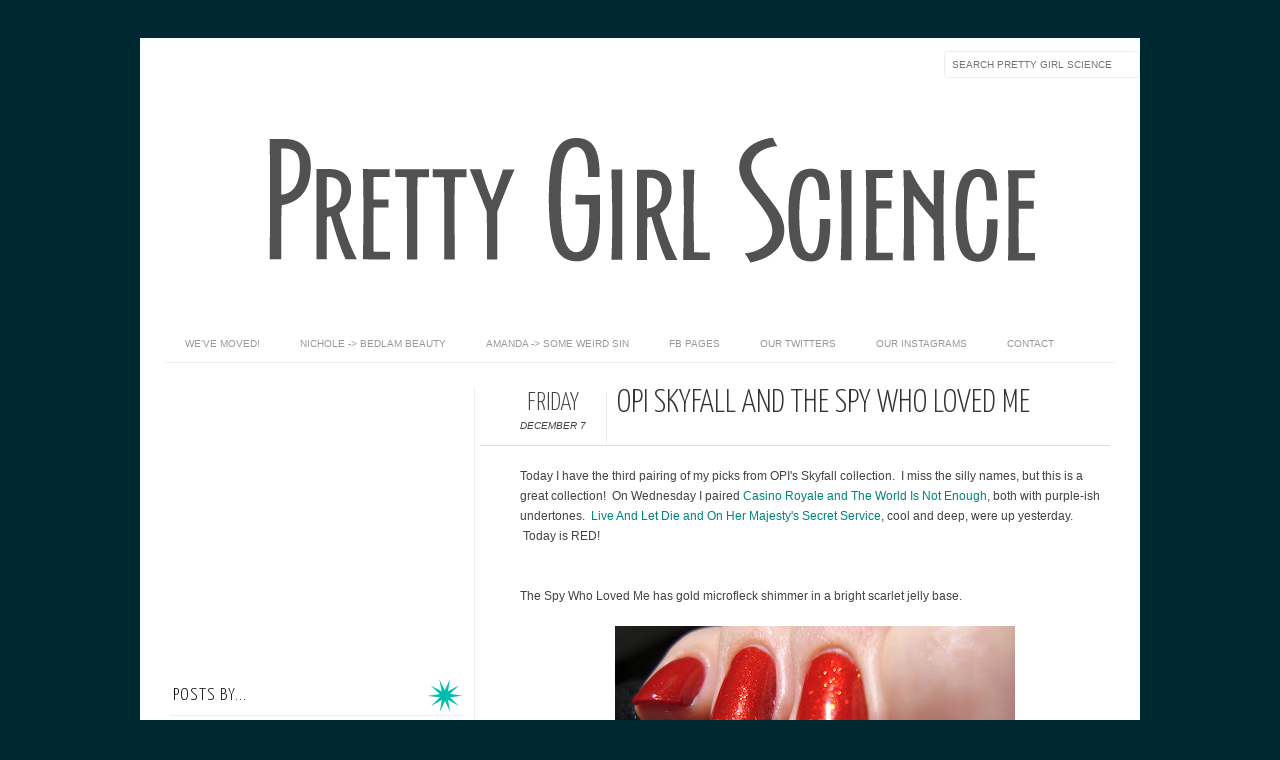

--- FILE ---
content_type: text/html; charset=UTF-8
request_url: https://www.prettygirlscience.com/2012/12/opi-skyfall-and-spy-who-loved-me.html
body_size: 33383
content:
<!DOCTYPE html>
<html dir='ltr' xmlns='http://www.w3.org/1999/xhtml' xmlns:b='http://www.google.com/2005/gml/b' xmlns:data='http://www.google.com/2005/gml/data' xmlns:expr='http://www.google.com/2005/gml/expr' xmlns:fb='http://www.facebook.com/2008/fbml'>
<head>
<link href='https://www.blogger.com/static/v1/widgets/2944754296-widget_css_bundle.css' rel='stylesheet' type='text/css'/>
<meta content='a5732f6243c7a4104296b098bdd984a3' name='p:domain_verify'/>
<meta content='text/html; charset=UTF-8' http-equiv='Content-Type'/>
<meta content='blogger' name='generator'/>
<link href='https://www.prettygirlscience.com/favicon.ico' rel='icon' type='image/x-icon'/>
<link href='https://www.prettygirlscience.com/2012/12/opi-skyfall-and-spy-who-loved-me.html' rel='canonical'/>
<link rel="alternate" type="application/atom+xml" title="Pretty Girl Science - Atom" href="https://www.prettygirlscience.com/feeds/posts/default" />
<link rel="alternate" type="application/rss+xml" title="Pretty Girl Science - RSS" href="https://www.prettygirlscience.com/feeds/posts/default?alt=rss" />
<link rel="service.post" type="application/atom+xml" title="Pretty Girl Science - Atom" href="https://www.blogger.com/feeds/3909697977390040728/posts/default" />

<link rel="alternate" type="application/atom+xml" title="Pretty Girl Science - Atom" href="https://www.prettygirlscience.com/feeds/4184937917993625781/comments/default" />
<!--Can't find substitution for tag [blog.ieCssRetrofitLinks]-->
<link href='https://blogger.googleusercontent.com/img/b/R29vZ2xl/AVvXsEjywJJy5FF9erRmz_jQyYaiTSOKcAa61LVhm4-m6dpaEn8wsRh8YRgnyvn8nSSWPp4051BnDwwJrOBC29O-Okp7dmR4sgNyS3LlCkoo7FPemuR98hirNHIa9efdxwM-L8QClM9v0d3MzlUv/s400/DSC02485.JPG' rel='image_src'/>
<meta content='https://www.prettygirlscience.com/2012/12/opi-skyfall-and-spy-who-loved-me.html' property='og:url'/>
<meta content='OPI Skyfall And The Spy Who Loved Me' property='og:title'/>
<meta content='Amanda and Nichole live on opposite coasts, but share a love of nail polish and makeup.' property='og:description'/>
<meta content='https://blogger.googleusercontent.com/img/b/R29vZ2xl/AVvXsEjywJJy5FF9erRmz_jQyYaiTSOKcAa61LVhm4-m6dpaEn8wsRh8YRgnyvn8nSSWPp4051BnDwwJrOBC29O-Okp7dmR4sgNyS3LlCkoo7FPemuR98hirNHIa9efdxwM-L8QClM9v0d3MzlUv/w1200-h630-p-k-no-nu/DSC02485.JPG' property='og:image'/>
<title>
OPI Skyfall And The Spy Who Loved Me | Pretty Girl Science
</title>
<link href="//fonts.googleapis.com/css?family=Oswald:300,400" rel="stylesheet" type="text/css">
<link href="//fonts.googleapis.com/css?family=Yanone+Kaffeesatz:300" rel="stylesheet" type="text/css">
<style type='text/css'>@font-face{font-family:'Josefin Slab';font-style:normal;font-weight:300;font-display:swap;src:url(//fonts.gstatic.com/s/josefinslab/v29/lW-5wjwOK3Ps5GSJlNNkMalnqg6vBMjoPg.woff2)format('woff2');unicode-range:U+0000-00FF,U+0131,U+0152-0153,U+02BB-02BC,U+02C6,U+02DA,U+02DC,U+0304,U+0308,U+0329,U+2000-206F,U+20AC,U+2122,U+2191,U+2193,U+2212,U+2215,U+FEFF,U+FFFD;}@font-face{font-family:'Josefin Slab';font-style:normal;font-weight:400;font-display:swap;src:url(//fonts.gstatic.com/s/josefinslab/v29/lW-5wjwOK3Ps5GSJlNNkMalnqg6vBMjoPg.woff2)format('woff2');unicode-range:U+0000-00FF,U+0131,U+0152-0153,U+02BB-02BC,U+02C6,U+02DA,U+02DC,U+0304,U+0308,U+0329,U+2000-206F,U+20AC,U+2122,U+2191,U+2193,U+2212,U+2215,U+FEFF,U+FFFD;}</style>
<style id='page-skin-1' type='text/css'><!--
/*-----------------------------------------------
Blogger Template Style
Name:     Galauness
Date:     11 August 2012
Designer: Iksandi Lojaya
URL:      iksandilojaya.com
----------------------------------------------- */
/* Variable definitions
====================
<Variable name="bgcolor" description="Page Background Color"
type="color" default="#fff">
<Variable name="textcolor" description="Text Color"
type="color" default="#666">
<Variable name="linkcolor" description="Link Color"
type="color" default="#999">
<Variable name="linkhovercolor" description="Link Hover Color"
type="color" default="#333">
<Variable name="pagetitlecolor" description="Blog Title Color"
type="color" default="#000">
<Variable name="descriptioncolor" description="Blog Description Color"
type="color" default="#777">
<Variable name="titlecolor" description="Post Title Color"
type="color" default="#333">
<Variable name="bordercolor" description="Border Color"
type="color" default="#ccc">
<Variable name="sidebarcolor" description="Sidebar Title Color"
type="color" default="#777">
<Variable name="sidebartextcolor" description="Sidebar Text Color"
type="color" default="#666">
<Variable name="visitedlinkcolor" description="Visited Link Color"
type="color" default="#888">
<Variable name="pagelinkcolor" description="Page Link Color"
type="color" default="#333">
<Variable name="widgettitlefont" description="Widget Title Font"
type="font" default="normal normal 11px Arial, Georgia, Serif">
<Variable name="bodyfont" description="Text Font"
type="font" default="normal normal 11px Arial, Georgia, Serif">
<Variable name="headerfont" description="Sidebar Title Font"
type="font"
default="normal normal 11px 'Verdana',Trebuchet,Trebuchet MS,Arial,Sans-serif">
<Variable name="pagetitlefont" description="Blog Title Font"
type="font"
default="normal normal 60px Oswald, Georgia, Serif">
<Variable name="descriptionfont" description="Blog Description Font"
type="font"
default="normal normal 10px 'Arial', Verdana, Trebuchet, Trebuchet MS, Verdana, Sans-serif">
<Variable name="postfooterfont" description="Post Footer Font"
type="font"
default="normal normal 78% 'Trebuchet MS', Trebuchet, Arial, Verdana, Sans-serif">
<Variable name="pagenavifont" description="Page Navigation Font"
type="font"
default="normal normal 10px Verdana, Arial, Serif">
<Variable name="startSide" description="Side where text starts in blog language"
type="automatic" default="left">
<Variable name="endSide" description="Side where text ends in blog language"
type="automatic" default="right">
*/
/* =============================
Misc and Reset
============================= */
#navbar-iframe, .feed-links, .status-msg-wrap {
display:none;
}
#ArchiveList {
font: 300 15px Yanone Kaffeesatz;
}
.widget .Label {
font: 300 14px Yanone Kaffeesatz;
}
::selection {
background:#000000;
color:#fff
}
::-moz-selection {
background:#000000;
color:#fff
}
.follow-by-email-address {
margin-top:2px;
border-radius:3px;
box-shadow:none;
}
.flickr_badge_image {
float:left;
margin:0 5px 0 0;
}
.flickr_badge_image img {
height:70px;
width:70px;
}
.flickr_info {
margin:0 5px;
font:10px arial;
color:333;
}
body {
margin:0;
color:#333;
background:#002831;
text-align:center;
}
a:link {
color:#00857b;
text-decoration:none;
}
a:visited {
color:#888888;
text-decoration:none;
}
a:hover {
color:#00857b;
text-decoration:underline;
}
a img {
border-width:0;
}
/* =============================
Popular Posts Style
============================= */
.PopularPosts {
font-family: arial;
}
.PopularPosts .item-content {
border-bottom: 1px dotted #eee;
padding-bottom :10px;
}
.PopularPosts .item-snippet {
font: 11px Arial;
text-align: justify;
}
.PopularPosts .item-title {
font: 16px Yanone Kaffeesatz;
}
.PopularPosts .item-thumbnail img {
border: 1px solid #fbfbfb;
padding: 0;
}
/* =============================
LightBox
============================= */
#jquery-overlay {
position:absolute;
top:0;
left:0;
z-index:90;
width:100%;
height:500px;
}
#jquery-lightbox {
position:absolute;
top:0;
left:0;
width:100%;
z-index:100;
text-align:center;
line-height:0;
}
#jquery-lightbox a, #jquery-lightbox a:hover {
border:none;
}
#jquery-lightbox a img {
border:none;
}
#lightbox-container-image-box {
position:relative;
background-color:#fff;
width:250px;
height:250px;
margin:0 auto;
}
#lightbox-container-image {
padding:10px;
}
#lightbox-loading {
position:absolute;
top:40%;
left:0%;
height:25%;
width:100%;
text-align:center;
line-height:0;
}
#lightbox-nav{
position:absolute;
top:0;
left:0;
height:100%;
width:100%;
z-index:10;
}
#lightbox-container-image-box > #lightbox-nav {
left:0;
}
#lightbox-nav a {
outline:none;
}
#lightbox-nav-btnPrev, #lightbox-nav-btnNext {
width:49%;
height:100%;
zoom:1;
display:block;
}
#lightbox-nav-btnPrev {
left:0;
float:left;
}
#lightbox-nav-btnNext {
right:0;
float:right;
}
#lightbox-container-image-data-box {
font:10px Verdana,Helvetica,sans-serif;
background-color:#fff;
margin:0 auto;
line-height:1.4em;
overflow:auto;
width:100%;
padding:0 10px 0;
}
#lightbox-container-image-data {
padding:0 10px;
color:#666;
}
#lightbox-container-image-data #lightbox-image-details {
width:70%;
float:left;
text-align:left;
}
#lightbox-image-details-caption {
font-weight:bold;
}
#lightbox-image-details-currentNumber {
display:block;
clear:left;
padding-bottom:1.0em;
}
#lightbox-secNav-btnClose {
width:66px;
float:right;
padding-bottom:0.7em;
}
/* =============================
Search Box
============================= */
#srcnt {
float:right;
margin:0;
padding:13px 0;
width:auto;
overflow:hidden;
}
#search input[type="text"] {
border: 1px solid #eee;
border-radius:3px;
color: #777;
width: 180px;
padding: 7px;
font:normal 10px Verdana, Arial;
text-transform:uppercase;
-webkit-transition: all 0.5s ease 0s;
-moz-transition: all 0.5s ease 0s;
-o-transition: all 0.5s ease 0s;
transition: all 0.5s ease 0s;
}
#search input[type="text"]:focus {
width: 220px;
}
/* =============================
Header
============================= */
#header-wrapper{
width:950px;
margin:20px auto 0;
}
#header-inner {
background-position: center;
margin:0 auto;
width:950px;
}
#header {
margin:0;
text-align: center;
color:#000000;
width:950px;
}
#header h1 {
margin:5px 5px 0;
padding:15px 20px 0;
line-height:1.2em;
text-transform:uppercase;
letter-spacing:.2em;
font: 300 60px Josefin Slab;
}
#header a {
color:#000000;
text-decoration:none;
}
#header a:hover {
color:#000000;
}
#header .description {
margin:0 5px 0;
padding:0 20px 15px;
max-width:950px;
letter-spacing:.2em;
line-height: 1.4em;
font: normal normal 10px Josefin Slab;
color: #777777;
text-transform: uppercase;
}
#header-inner img {
margin:0 auto;
max-width:950px;
height:auto;
}
#header img {
margin:0 auto;
max-width:950px;
height:auto;
}
/* =============================
Navigation
============================= */
*{
margin:0;
padding:0;
outline:0;
}
.nav {
width:950px;
height:auto;
border-bottom:1px solid #eee;
margin:10px auto 5px;
display:inline-block;
}
.menu {
width:auto;
list-style:none;
font:normal normal 10px Verdana, Arial;
text-align:center;
margin:0 auto;
}
.menu a {
float:left;
color:#999;
text-decoration:none;
text-transform:uppercase;
width:auto;
line-height:36px;
padding:0 20px;
}
.menu a:hover,li.menuhover a{
color:#111;
}
.menu li {
position:relative;
float:left;
width:auto;
}
.menu li:last-child {
background:none;
}
.menu ul{
display:none;
position:absolute;
top:36px;
left:0;
background:#fbfbfb;
display:none;
list-style:none;
}
.menu ul li{
float:none;
border-top:1px solid #e3e3e3;
border-right:1px solid #e3e3e3;
border-left:1px solid #e3e3e3;
width:auto;
background:none;
}
.menu ul li:last-child {
border-bottom:1px solid #e3e3e3
}
.menu ul li a{
float:none;
display:block;
background:none;
line-height:36px;
min-width:137px;
width:auto;
text-align:left;
padding-left:10px;
color:#444;
}
.menu ul li a:hover{
background:#fdfdfd;
color:#777;
}
/* =============================
Wrapper
============================= */
#total-wrapper {
margin: 0 auto;
padding 0 10px;
background:#fff;
width:1000px;
}
#outer-wrapper{
width:960px;
margin:10px auto 0;
padding:5px 20px 0;
text-align:left;
font:normal normal 12px Arial, Tahoma, Helvetica, FreeSans, sans-serif;
}
#main-wrapper {
width:500px;
float:right;
word-wrap:break-word;
overflow:hidden;
}
#sidebar-wrapper{
width:310px;
float:left;
word-wrap:break-word;
overflow:hidden;
}
/* =============================
Heading
============================= */
h2{
margin:1.5em 0 15px;
font:normal normal 11px Arial, Tahoma, Helvetica, FreeSans, sans-serif;
line-height: 1.4em;
padding-bottom:10px;
text-transform:uppercase;
letter-spacing:.2em;
color:#000;
}
.sidebar h2 {
padding:9px 3px 10px;
margin:0 0 15px;
letter-spacing:1px;
border-bottom:1px solid #eee;
font:300 18px Yanone Kaffeesatz;
background:url(https://lh3.googleusercontent.com/blogger_img_proxy/AEn0k_t5PUmXjD1AUTE7suqhGrhe3vullu3DOQabMUZvKZg6Ksu4XlkP5NYfqthOTIuyjmoCk3VO419-nfPiw4PrMf1T=s0-d)right bottom no-repeat #fff;<!--widget decorative thingy-->
}
#blog-date-header {
font:normal 8px Verdana, Arial;
color:#555;
letter-spacing:0;
}
#blog-date-header i {
text-transform:none;
}
h2.date-header {
border-bottom:1px solid #eee;
color:#777;
}
/* =============================
Posts
============================= */
.post {
margin:.5em 0 1.5em;
border-bottom:1px solid #eee;
padding-bottom:1.5em;
font-family:Arial,Sans-serif,Verdana;
color:#444;
}
.post h3 {
margin:.25em 0 0;
padding:0 0 4px;
font-size:140%;
line-height:1.4em;
color:#333;
font-family:oswald;
}
.post h3 a, .post h3 a:visited, .post h3 strong {
display:block;
text-decoration:none;
color:#333;
font-weight:400;
}
.post h3 strong, .post h3 a:hover {
color:#000;
}
.post-body {
margin:0 0 1.75em;
line-height:170%;
font:12px arial;
}
.post-body blockquote {
line-height:1.3em;
}
.post-footer {
margin:.75em 0;
color:#777;
text-transform:uppercase;
letter-spacing:.1em;
font:normal normal 78% Arial, Tahoma, Helvetica, FreeSans, sans-serif;
line-height:1.4em;
}
.comment-link {
margin-startside:.6em;
}
.post img {
max-width:640px;
height:auto;
}
.post table. tr-caption-container {
padding-bottom:4px;
}
.tr-caption-container img {
border:none;
padding:0;
}
.post blockquote {
margin:1em 20px;
padding:2px 5px 2px 35px;
font-style:italic;
color:#777;
}
.post blockquote p {
margin:.75em 0;
}
/* =============================
Comment
============================= */
.comments .comments-content {
font:normal 11px Arial;
text-align:left;
line-height:1.4em;
margin-bottom:16px;
}
.comments .comments-content .user {
font-style:normal;
font-weight:normal;
text-transform:uppercase;
color:#000;
}
.comments .comments-content .datetime {
margin-left:10px;
}
.comment-replies{
background:#fbfbfd;
box-shadow:inset 0 0 0 1px #f2f2f2;
border-radius:3px;
}
.comments .comment .comment-actions a {
background:#999;
color:#fff;
padding:2px 5px;
margin-right:10px;
font:10px sans-serif;
border-radius:3px;
-moz-border-radius:3px;
-webkit-border-radius:3px;
transition:.2s linear;
-moz-transition:.2s linear;
-webkit-transition:.2s linear;
}
.comments .comment .comment-actions a:hover {
background:#000;
text-decoration:none;
transition:.2s linear;
-moz-transition:.2s linear;
-webkit-transition:.2s linear;
}
.comments .avatar-image-container {
border-radius:3px;
}
.comments .thread-toggle a {
color:#a58;
}
.comments .thread-toggle a:hover {
padding-left:10px;
color:#a47;
text-decoration:none;
}
.comments .thread-toggle a:hover, .comments .thread-toggle a {
transition:.2s linear;
-moz-transition:.2s linear;
-webkit-transition:.2s linear;
}
#comments h4 {
margin:1em 0;
line-height:1.4em;
letter-spacing:.2em;
color:#777777;
text-transform:uppercase;
font:normal 11px Arial;
}
#comments-block {
margin:1em 0 1.5em;
line-height:1.6em;
}
#comments-block .comment-author {
margin:.5em 0;
}
#comments-block .comment-body {
margin:.25em 0 0;
}
#comments-block .comment-footer {
margin:-.25em 0 2em;
line-height: 1.4em;
text-transform:uppercase;
letter-spacing:.1em;
}
#comments-block .comment-body p {
margin:0 0 .75em;
}
.deleted-comment {
font-style:italic;
color:gray;
}
/* =============================
Post Navigation
============================= */
#blog-pager-newer-link, #blog-pager-newer-link a {
background:url(https://lh3.googleusercontent.com/blogger_img_proxy/AEn0k_uapy2tVPy9tQG6COuzZI3mbI3VLjxJEddZSrTtbPklm9L_6AvlDzMJvxYa3wsAK8cBJk-JfyTwjnS6SGxsGjeDSg=s0-d) no-repeat left top;
float:left;
width:26px;
height:26px;
text-indent:-9999px;
}
#blog-pager-older-link, #blog-pager-older-link a {
background:url(https://lh3.googleusercontent.com/blogger_img_proxy/AEn0k_sRfQGE-FXzv1nLx9jf8DD0QZFwf0uXj4oy74ndNr7jG_UyFIMHD3G52ZLYeFCJW92llRcFvPcPvizYxO0WCWiwcw=s0-d)  no-repeat right top;
float:right;
width:26px;
height:26px;
text-indent:-9999px;
}
#blog-pager {
text-align: center;
border-top:1px solid #eee;
margin: 10px 5px 0;
}
.home-link{}
/* =============================
Sidebar
============================= */
.sidebar {
color: #666666;
line-height: 1.5em;
margin:0 5px 0 10px;
}
.sidebar ul {
list-style:none;
padding:0;
margin:0;
}
.sidebar li {
line-height:1.5em;
}
.sidebar .widget {
margin:0 0 1.5em;
padding:0 0 1.5em;
}
.main .widget{
border-bottom:1px solid #ccc;
margin:0 0 1px;
padding:0 0 1.5em;
}
.main .Blog{
border-bottom-width:0;
}
/* =============================
Profile
============================= */
.profile-img {
float: left;
margin-top: 0;
margin-right: 5px;
margin-bottom: 5px;
margin-left: 0;
padding: 4px;
border: 1px solid #000a85;
}
.profile-data {
margin:0;
text-transform:uppercase;
letter-spacing:.1em;
font: normal normal 78% Arial, Tahoma, Helvetica, FreeSans, sans-serif;
color: #777777;
font-weight: bold;
line-height: 1.6em;
}
.profile-datablock {
margin:.5em 0 .5em;
}
.profile-textblock {
margin: 0.5em 0;
line-height: 1.6em;
}
.profile-link {
font: normal normal 78% Arial, Tahoma, Helvetica, FreeSans, sans-serif;
text-transform: uppercase;
letter-spacing: .1em;
}
/* =============================
Twitter Widget
============================= */
#twitter_div ul {
list-style-type:none;
margin:0 10px 0 0;
padding:0;
}
#twitter_div ul li {
border:none;
background:url(https://blogger.googleusercontent.com/img/b/R29vZ2xl/AVvXsEjPP8EujNXlMuepHgshI6AMDQ-Tb6vkd0xnuOnckyy-BVjyY8QxS333DJcNX-3s0TLXb6fw9jLvgyuxHWmVE-WrxIZihTGrwViiMfHM7g2eGxIHywUSKA1A44H6QQ_5w5LKHfPnrEFgGmQ/s0/tweet-li.png) no-repeat left 5px;
padding:0 0 10px 25px;
font-family:arial;
font-size:11px;
color:#555;
}
#twitter_div ul li a {
color:#111;
font-style:italic;
}
/* =============================
Error Page
============================= */
#errorpage {
width:400px;
text-align:center;
margin:20px auto;
text-transform:uppercase;
}
#errorpage h1 {
font:300 60px Yanone Kaffeesatz;
}
#errorpage h3 {
font:300 20px Oswald;
color:#555;
}
#errorpage p {
font:9px Arial;
margin-top:5px;
border-top:1px dashed #ddd;
padding-top:10px;
color:#888;
}
#srcnt-errorpage {
margin:0;
padding:13px 0;
width:auto;
overflow:hidden;
}
#search-errorpage input[type="text"] {
border: 1px solid #ccc;
border-radius:3px;
color: #777;
width: 180px;
padding: 7px;
font:normal 10px Verdana, Arial;
text-transform:uppercase;
}
#search-errorpage input[type="text"]:focus {
border: 1px solid #777;
}
/* =============================
Posts Thumbnail and Description
============================= */
.snips-image{
width:310px;
height:260px;
position:relative;
line-height:1.6em;
margin:0;
overflow:hidden;
}
.snips-image img{
top:0;
left:0;
border:0;
position:absolute;
min-height:260px;
max-width:310px;
nopin="nopin"}
.snips-image a{
display:block;
position:relative;
overflow:hidden;
height:260px;
width:310px;
color:#555;
}
.snips-image a:hover{
text-decoration:none;
}
.summary{
padding:10px 0;
margin:0 50px;
font:10px Arial, sans-serif;
border-bottom:1px solid #eee;
border-top:1px solid #eee;
color:#666;
}
.snips-header{
margin:25px 50px 10px;
font:300 12px oswald;
text-decoration:underlined;
}
/* =============================
Middle and Footer
============================= */
#middle-wrapper {
width:950px;
margin:0 auto;
padding-top:20px;
border-top:1px solid #eee;
}
#middle-columns {
font:normal 11px arial;
width:950px;
margin:0 auto 20px;
text-align:left;
padding:0 0 20px;
}
#middle-columns h2 {
margin:1.5em 0 15px;
font:normal normal 11px Arial, Tahoma, Helvetica, FreeSans, sans-serif;
border-bottom:1px solid #eee;
line-height: 1.4em;
padding: 0 0 10px;
text-transform:uppercase;
letter-spacing:.2em;
color:#555;
}
.column1 {
width:300px;
float:left;
margin:3px 25px 3px 0;
text-align:left;
}
.column2 {
width:300px;
float:left;
margin:3px 0;
text-align:left;
}
.column3 {
width:300px;
float:left;
margin:3px 0 3px 25px;
text-align:left;
}
#col1, #col2, #col3 {
text-align:justify;
color:#555;
line-height:17.5px;
}
#col1 a, #col2 a, #col3 a {
color:##00857b;
}
/* =============================
Footer Links and Credits
<!--bottom left thingy--><!--bottom right thingy-->
============================= */
#footer-links-wrap {
padding:20px 0 20px;
width:950px;
margin:5px auto 0;
border-top:1px solid #eee;
background:url(https://lh3.googleusercontent.com/blogger_img_proxy/AEn0k_t5PUmXjD1AUTE7suqhGrhe3vullu3DOQabMUZvKZg6Ksu4XlkP5NYfqthOTIuyjmoCk3VO419-nfPiw4PrMf1T=s0-d)
no-repeat left center ,url(https://lh3.googleusercontent.com/blogger_img_proxy/AEn0k_t5PUmXjD1AUTE7suqhGrhe3vullu3DOQabMUZvKZg6Ksu4XlkP5NYfqthOTIuyjmoCk3VO419-nfPiw4PrMf1T=s0-d)
no-repeat right center;
}
#footer-links a {
color:#333;
font-style:normal;
}
#footer-links {
color:#000;
width:950px;
margin:0 auto;
clear:both;
font:italic 11px arial;
text-align:center;
}
#credits {
line-height:20px;
}

--></style>
<script type='text/javascript'>
//<![CDATA[
var dropd={};function T$(i){return document.getElementById(i)}function T$$(e,p){return p.getElementsByTagName(e)}dropd.dropdown=function(){var p={fade:1,slide:1,active:0,timeout:200},init=function(n,o){for(s in o){p[s]=o[s]}p.n=n;this.build()};init.prototype.build=function(){this.h=[];this.c=[];this.z=1000;var s=T$$('ul',T$(p.id)),l=s.length,i=0;p.speed=p.speed?p.speed*.1:.5;for(i;i<l;i++){var h=s[i].parentNode;this.h[i]=h;this.c[i]=s[i];h.onmouseover=new Function(p.n+'.show('+i+',1)');h.onmouseout=new Function(p.n+'.show('+i+')')}};init.prototype.show=function(x,d){var c=this.c[x],h=this.h[x];clearInterval(c.t);clearInterval(c.i);c.style.overflow='hidden';if(d){if(p.active&&h.className.indexOf(p.active)==-1){h.className+=' '+p.active}if(p.fade||p.slide){c.style.display='block';if(!c.m){if(p.slide){c.style.visibility='hidden';c.m=c.offsetHeight;c.style.height='0';c.style.visibility=''}else{c.m=100;c.style.opacity=0;c.style.filter='alpha(opacity=0)'}c.v=0}if(p.slide){if(c.m==c.v){c.style.overflow='visible'}else{c.style.zIndex=this.z;this.z++;c.i=setInterval(function(){slide(c,c.m,1)},20)}}else{c.style.zIndex=this.z;this.z++;c.i=setInterval(function(){slide(c,c.m,1)},20)}}else{c.style.zIndex=this.z;c.style.display='block'}}else{c.t=setTimeout(function(){hide(c,p.fade||p.slide?1:0,h,p.active)},p.timeout)}};function hide(c,t,h,s){if(s){h.className=h.className.replace(s,'')}if(t){c.i=setInterval(function(){slide(c,0,-1)},20)}else{c.style.display='none'}}function slide(c,t,d){if(c.v==t){clearInterval(c.i);c.i=0;if(d==1){if(p.fade){c.style.filter='';c.style.opacity=1}c.style.overflow='visible'}}else{c.v=(t-Math.floor(Math.abs(t-c.v)*p.speed)*d);if(p.slide){c.style.height=c.v+'px'}if(p.fade){var o=c.v/c.m;c.style.opacity=o;c.style.filter='alpha(opacity='+(o*100)+')'}}}return{init:init}}();
//]]>
</script>
<script src="//ajax.googleapis.com/ajax/libs/jquery/1.6.3/jquery.min.js" type="text/javascript"></script>
<script type='text/javascript'>
//<![CDATA[
(function(a){a.fn.lightBox=function(p){p=jQuery.extend({overlayBgColor:"#000",overlayOpacity:0.8,fixedNavigation:false,imageLoading:"https://blogger.googleusercontent.com/img/b/R29vZ2xl/AVvXsEgBAM-q2DUZNY1SjuMU2phwvaZ8jPE8DSArDwM_fvqvROz0yX6gI4ky8pAstn1SEGwzuFWW9UAY-HSl_e29oOK_ockMnA4pA-FWlgTWeD8PksHX0AF4L_7Y2UfcyJreJDHwsgsMy2JrGeU/s0/preload.gif",imageBtnPrev:"https://blogger.googleusercontent.com/img/b/R29vZ2xl/AVvXsEjQS_D4QdgrwH2s1IuVmw3Ov4S5tKHetnoJ4TKm-RdZjOlMLURjYtYTIpJtB4jkVlejY37hg608Wek4hv4dWNBKFvtqELAoBGmgXEw-YmNt1hNjgZyo1KqxIiJtmX3AOblAxkMjQKMX_gI/s0/lb-prev.gif",imageBtnNext:"https://blogger.googleusercontent.com/img/b/R29vZ2xl/AVvXsEjo9fO4aNVKneXT0D6zOpwSRhzum1rGHrvUfe-mjpAmdC5usoMXK_QUBAnT-vMVsuS0vmAeHjLGQLwI-nR03U_0Qx_5s1U70da4cGpr8Aapwo4eyPlRzEby4Edr3NSaItrt73xmkxhJ6vk/s0/lb-next.gif",imageBtnClose:"https://blogger.googleusercontent.com/img/b/R29vZ2xl/AVvXsEj8cVCAVb5JA1cipp5iZymhghu5H_Crdrxiyf35aWljX7SLdzGtM-BnKsFuk6rDhWHaid2FHWy0dh5WLiCN-6NLQx6Rtnglt5sTODqNXxbVN_jNoVrdUgD167qtp5nGukQot_mwrGnUJ9s/s0/lb-close.gif",imageBlank:"https://blogger.googleusercontent.com/img/b/R29vZ2xl/AVvXsEiUe0OruCBXY85f2Y7_jn7tnufahbGoHyp1HqinKubMoW5Cq7kaR3ImEI_tLwrVPJB513n2d6XCeKiNlD_6bl46V0Q9D67kUOpIE6Hr1i6Qa1v3IAUuRURrRyyAzyGN8hfjn8u0aBgwgeQ/s0/lb-blank.gif",containerBorderSize:10,containerResizeSpeed:400,txtImage:"Image",txtOf:"of",keyToClose:"c",keyToPrev:"p",keyToNext:"n",imageArray:[],activeImage:0},p);var i=this;function r(){o(this,i);return false}function o(v,u){a("embed, object, select").css({visibility:"hidden"});c();p.imageArray.length=0;p.activeImage=0;if(u.length==1){p.imageArray.push(new Array(v.getAttribute("href"),v.getAttribute("title")))}else{for(var t=0;t<u.length;t++){p.imageArray.push(new Array(u[t].getAttribute("href"),u[t].getAttribute("title")))}}while(p.imageArray[p.activeImage][0]!=v.getAttribute("href")){p.activeImage++}l()}function c(){a("body").append('<div id="jquery-overlay"></div><div id="jquery-lightbox"><div id="lightbox-container-image-box"><div id="lightbox-container-image"><img id="lightbox-image"><div style="" id="lightbox-nav"><a href="#" id="lightbox-nav-btnPrev"></a><a href="#" id="lightbox-nav-btnNext"></a></div><div id="lightbox-loading"><a href="#" id="lightbox-loading-link"><img src="'+p.imageLoading+'"></a></div></div></div><div id="lightbox-container-image-data-box"><div id="lightbox-container-image-data"><div id="lightbox-image-details"><span id="lightbox-image-details-caption"></span><span id="lightbox-image-details-currentNumber"></span></div><div id="lightbox-secNav"><a href="#" id="lightbox-secNav-btnClose"><img src="'+p.imageBtnClose+'"></a></div></div></div></div>');var t=f();a("#jquery-overlay").css({backgroundColor:p.overlayBgColor,opacity:p.overlayOpacity,width:t[0],height:t[1]}).fadeIn();var u=h();a("#jquery-lightbox").css({top:u[1]+(t[3]/10),left:u[0]}).show();a("#jquery-overlay,#jquery-lightbox").click(function(){b()});a("#lightbox-loading-link,#lightbox-secNav-btnClose").click(function(){b();return false});a(window).resize(function(){var v=f();a("#jquery-overlay").css({width:v[0],height:v[1]});var w=h();a("#jquery-lightbox").css({top:w[1]+(v[3]/10),left:w[0]})})}function l(){a("#lightbox-loading").show();if(p.fixedNavigation){a("#lightbox-image,#lightbox-container-image-data-box,#lightbox-image-details-currentNumber").hide()}else{a("#lightbox-image,#lightbox-nav,#lightbox-nav-btnPrev,#lightbox-nav-btnNext,#lightbox-container-image-data-box,#lightbox-image-details-currentNumber").hide()}var t=new Image();t.onload=function(){a("#lightbox-image").attr("src",p.imageArray[p.activeImage][0]);j(t.width,t.height);t.onload=function(){}};t.src=p.imageArray[p.activeImage][0]}function j(w,z){var t=a("#lightbox-container-image-box").width();var y=a("#lightbox-container-image-box").height();var x=(w+(p.containerBorderSize*2));var v=(z+(p.containerBorderSize*2));var u=t-x;var A=y-v;a("#lightbox-container-image-box").animate({width:x,height:v},p.containerResizeSpeed,function(){g()});if((u==0)&&(A==0)){if(a.browser.msie){n(250)}else{n(100)}}a("#lightbox-container-image-data-box").css({width:w});a("#lightbox-nav-btnPrev,#lightbox-nav-btnNext").css({height:z+(p.containerBorderSize*2)})}function g(){a("#lightbox-loading").hide();a("#lightbox-image").fadeIn(function(){k();s()});q()}function k(){a("#lightbox-container-image-data-box").slideDown("fast");a("#lightbox-image-details-caption").hide();if(p.imageArray[p.activeImage][1]){a("#lightbox-image-details-caption").html(p.imageArray[p.activeImage][1]).show()}if(p.imageArray.length>1){a("#lightbox-image-details-currentNumber").html(p.txtImage+" "+(p.activeImage+1)+" "+p.txtOf+" "+p.imageArray.length).show()}}function s(){a("#lightbox-nav").show();a("#lightbox-nav-btnPrev,#lightbox-nav-btnNext").css({background:"transparent url("+p.imageBlank+") no-repeat"});if(p.activeImage!=0){if(p.fixedNavigation){a("#lightbox-nav-btnPrev").css({background:"url("+p.imageBtnPrev+") left 15% no-repeat"}).unbind().bind("click",function(){p.activeImage=p.activeImage-1;l();return false})}else{a("#lightbox-nav-btnPrev").unbind().hover(function(){a(this).css({background:"url("+p.imageBtnPrev+") left 15% no-repeat"})},function(){a(this).css({background:"transparent url("+p.imageBlank+") no-repeat"})}).show().bind("click",function(){p.activeImage=p.activeImage-1;l();return false})}}if(p.activeImage!=(p.imageArray.length-1)){if(p.fixedNavigation){a("#lightbox-nav-btnNext").css({background:"url("+p.imageBtnNext+") right 15% no-repeat"}).unbind().bind("click",function(){p.activeImage=p.activeImage+1;l();return false})}else{a("#lightbox-nav-btnNext").unbind().hover(function(){a(this).css({background:"url("+p.imageBtnNext+") right 15% no-repeat"})},function(){a(this).css({background:"transparent url("+p.imageBlank+") no-repeat"})}).show().bind("click",function(){p.activeImage=p.activeImage+1;l();return false})}}m()}function m(){a(document).keydown(function(t){d(t)})}function e(){a(document).unbind()}function d(t){if(t==null){keycode=event.keyCode;escapeKey=27}else{keycode=t.keyCode;escapeKey=t.DOM_VK_ESCAPE}key=String.fromCharCode(keycode).toLowerCase();if((key==p.keyToClose)||(key=="x")||(keycode==escapeKey)){b()}if((key==p.keyToPrev)||(keycode==37)){if(p.activeImage!=0){p.activeImage=p.activeImage-1;l();e()}}if((key==p.keyToNext)||(keycode==39)){if(p.activeImage!=(p.imageArray.length-1)){p.activeImage=p.activeImage+1;l();e()}}}function q(){if((p.imageArray.length-1)>p.activeImage){objNext=new Image();objNext.src=p.imageArray[p.activeImage+1][0]}if(p.activeImage>0){objPrev=new Image();objPrev.src=p.imageArray[p.activeImage-1][0]}}function b(){a("#jquery-lightbox").remove();a("#jquery-overlay").fadeOut(function(){a("#jquery-overlay").remove()});a("embed, object, select").css({visibility:"visible"})}function f(){var v,t;if(window.innerHeight&&window.scrollMaxY){v=window.innerWidth+window.scrollMaxX;t=window.innerHeight+window.scrollMaxY}else{if(document.body.scrollHeight>document.body.offsetHeight){v=document.body.scrollWidth;t=document.body.scrollHeight}else{v=document.body.offsetWidth;t=document.body.offsetHeight}}var u,w;if(self.innerHeight){if(document.documentElement.clientWidth){u=document.documentElement.clientWidth}else{u=self.innerWidth}w=self.innerHeight}else{if(document.documentElement&&document.documentElement.clientHeight){u=document.documentElement.clientWidth;w=document.documentElement.clientHeight}else{if(document.body){u=document.body.clientWidth;w=document.body.clientHeight}}}if(t<w){pageHeight=w}else{pageHeight=t}if(v<u){pageWidth=v}else{pageWidth=u}arrayPageSize=new Array(pageWidth,pageHeight,u,w);return arrayPageSize}function h(){var u,t;if(self.pageYOffset){t=self.pageYOffset;u=self.pageXOffset}else{if(document.documentElement&&document.documentElement.scrollTop){t=document.documentElement.scrollTop;u=document.documentElement.scrollLeft}else{if(document.body){t=document.body.scrollTop;u=document.body.scrollLeft}}}arrayPageScroll=new Array(u,t);return arrayPageScroll}function n(v){var u=new Date();t=null;do{var t=new Date()}while(t-u<v)}return this.unbind("click").click(r)}})(jQuery);
$(document).ready(function(){
$('a[href$=jpg]:has(img)').lightBox();
$('a[href$=jpeg]:has(img)').lightBox();
$('a[href$=png]:has(img)').lightBox();
$('a[href$=gif]:has(img)').lightBox();
$('a[href$=bmp]:has(img)').lightBox();
});
//]]>
</script>
<script type='text/javascript'>
$(function() {$('.snips-image').hover(function(){$(this).find('img').animate({top:'220px'},{queue:false,duration:200});}, function(){$(this).find('img').animate({top:'0px'},{queue:false,duration:200});});})
</script>
<script>
$(document).ready(function(){$('#back-top a').click(function () {
$('body,html').animate({scrollTop: 0}, 800);return false;});});
</script>
<style>
#outer-wrapper {
  width:960px
}
#main-wrapper {
  width:630px;
  margin:0 10px 0 0;
  border-left:1px solid #eee;
  padding-left:5px;
}
#post-header-top {
  border-bottom:1px solid #ddd;
  margin-bottom:20px;
  padding-left:40px;
}
.date-post-top-wrapper {
  float:left;
  margin-right:10px;
}
.date-container {
  width:auto;
  height:auto;
  text-align:center;
  border-right:1px solid #eee;
  padding:0 20px 10px 0;
  margin-top:5px;
  text-transform:uppercase;
}
.post-date-day-name {
  font:300 25px Yanone Kaffeesatz;
}
.post-date-day-month-year {
  font:italic 10px arial;
}
.post h3 {
  margin:0 0 5px;
  font:300 33px Yanone Kaffeesatz;
  text-transform:uppercase;
}
.post-footer {
  padding:5px 10px;
  margin:0 0 5px;
  background:#fbfbfb;
  border:1px solid #f2f2f2;
  margin-left:40px;
}
.post {
  margin:0 0 1.5em;
  line-height:1.6em;
}
.post-body {
  margin:0 0 1.75em;
  font:12px arial;
  line-height:170%;
  margin-left:40px;
}
.post img {
  max-width:640px;
  height:auto;
}
.comments {
  margin-left:40px;
}
#blog-pager {
  margin-left:40px;
}
#related-posts {
  float:center;
  text-transform:none;
  height:100%;
  min-height:100%;
  padding-top:5px;
  margin-left:40px;
}
#related-posts h2 {
  color:#555;
  padding:5px;
  margin:0 0 10px;
  text-align:center;
  background:#fbfbfb;
  border-top:1px solid #eee;
  font:300 17px Yanone Kaffeesatz;
}
#related-posts a {
  color:#000;
  overflow:hidden;
  display:block;
  width:80px;
  height:155px;
}
#related-posts a:hover {
  background:#fbfbfb;
  color:#000;
  overflow:hidden;
}
#related-posts a img {
  transition:.3s linear;
  -moz-transition:all .3s;
  -webkit-transition:.3s linear;
  box-shadow:none;
  padding:4px;
  padding-top:7px;
}
#related-posts a img:hover {
  transition:.3s linear;
  -moz-transition:all .3s;
  -webkit-transition:.3s linear;
  margin-bottom:5px;
}
#rptxt{
  padding-top:5px;
  width:68px;
  height:65px;
  margin:5px;
  border-top:1px solid #ccc;
  font:300 13px Yanone Kaffeesatz;
  font-style:italic;
}
</style>
<script type='text/javascript'>
//<![CDATA[
var defaultnoimage='https://blogger.googleusercontent.com/img/b/R29vZ2xl/AVvXsEj_Ro8B0ImbKq0Cx7vDUkUtpUU-39cDAIoqRcWQXwjyFJ5iG6jiM_ZGjEZL5OH3pl4_anM6eqq2n_gqEJSRGFCACNm00FtDqYeqAXzXB9XFSkvW8VG8pVxQ6Nj9d4xzZo3NGbD1IKIkgjM/s0/noimage.jpg';
var maxresults=6;
var splittercolor='#fff';
var relatedpoststitle='related posts';
//]]></script>
<script type='text/javascript'>
//<![CDATA[
var relatedTitles=new Array();var relatedTitlesNum=0;var relatedUrls=new Array();var thumburl=new Array();function related_results_labels_thumbs(json){for(var i=0;i<json.feed.entry.length;i++){var entry=json.feed.entry[i];relatedTitles[relatedTitlesNum]=entry.title.$t;try{thumburl[relatedTitlesNum]=entry.media$thumbnail.url}catch(error){s=entry.content.$t;a=s.indexOf("<img");b=s.indexOf("src=\"",a);c=s.indexOf("\"",b+5);d=s.substr(b+5,c-b-5);if((a!=-1)&&(b!=-1)&&(c!=-1)&&(d!="")){thumburl[relatedTitlesNum]=d}else{if(typeof(defaultnoimage)!=='undefined'){thumburl[relatedTitlesNum]=defaultnoimage}else{thumburl[relatedTitlesNum]="https://blogger.googleusercontent.com/img/b/R29vZ2xl/AVvXsEiA3rjxdFMU4ldkL50oSE4G3EqlPt-KldojyFw4V8vM-BHN5Qkmlv4gjIuSa3hnGKRg1Vc8Q4JOgIIevinTbNuvAso01-STwDiR-cxkOR6b2zBgt_xbPMdPad2ywcZoS5VUevVJ-LIZOLs/s400/noimage.png"}}}if(relatedTitles[relatedTitlesNum].length>35){relatedTitles[relatedTitlesNum]=relatedTitles[relatedTitlesNum].substring(0,35)+"..."}for(var k=0;k<entry.link.length;k++){if(entry.link[k].rel=='alternate'){relatedUrls[relatedTitlesNum]=entry.link[k].href;relatedTitlesNum++}}}}function removeRelatedDuplicates_thumbs(){var tmp=new Array(0);var tmp2=new Array(0);var tmp3=new Array(0);for(var i=0;i<relatedUrls.length;i++){if(!contains_thumbs(tmp,relatedUrls[i])){tmp.length+=1;tmp[tmp.length-1]=relatedUrls[i];tmp2.length+=1;tmp3.length+=1;tmp2[tmp2.length-1]=relatedTitles[i];tmp3[tmp3.length-1]=thumburl[i]}}relatedTitles=tmp2;relatedUrls=tmp;thumburl=tmp3}function contains_thumbs(a,e){for(var j=0;j<a.length;j++){if(a[j]==e){return true}}return false}function printRelatedLabels_thumbs(current){var splitbarcolor;if(typeof(splittercolor)!=='undefined'){splitbarcolor=splittercolor}else{splitbarcolor="#d4eaf2"}for(var i=0;i<relatedUrls.length;i++){if((relatedUrls[i]==current)||(!relatedTitles[i])){relatedUrls.splice(i,1);relatedTitles.splice(i,1);thumburl.splice(i,1);i--}}var r=Math.floor((relatedTitles.length-1)*Math.random());var i=0;if(relatedTitles.length>0){document.write('<h2>'+relatedpoststitle+'</h2>')}document.write('<div style="clear: both;"/>');while(i<relatedTitles.length&&i<20&&i<maxresults){document.write('<a style="text-decoration:none;padding:0 5px 5px;float:left;');if(i!=0)document.write('border-left:solid 0.5px '+splitbarcolor+';"');else document.write('"');document.write(' href="'+relatedUrls[r]+'"><img style="width:72px;height:72px;border:0px;" src="'+thumburl[r]+'"/><br/><div id="rptxt">'+relatedTitles[r]+'</div></a>');i++;if(r<relatedTitles.length-1){r++}else{r=0}}document.write('</div>');relatedUrls.splice(0,relatedUrls.length);thumburl.splice(0,thumburl.length);relatedTitles.splice(0,relatedTitles.length)}
//]]>
</script>
<!--Related Posts with thumbnails Scripts Start-->
<style type='text/css'>
#related-posts {
float:center;
text-transform:none;
height:100%;
min-height:100%;
padding-top:5px;
padding-left:5px;
}

#related-posts h2{
font-size: 22px;
letter-spacing: 2px;
font-weight: bold;
text-transform: none;
color: #5D5D5D;
font-family: Yanone Kaffeesatz;
margin-bottom: 0em;
margin-top: 0em;
padding-top: 0em;
}
#related-posts a{
border-right: 1px solid #DDDDDD;
color:#5D5D5D;
}
#related-posts a:hover{
color:black;
background-color:#047f72;
}
</style>
<script type='text/javascript'>
var defaultnoimage="https://blogger.googleusercontent.com/img/b/R29vZ2xl/AVvXsEiA3rjxdFMU4ldkL50oSE4G3EqlPt-KldojyFw4V8vM-BHN5Qkmlv4gjIuSa3hnGKRg1Vc8Q4JOgIIevinTbNuvAso01-STwDiR-cxkOR6b2zBgt_xbPMdPad2ywcZoS5VUevVJ-LIZOLs/s400/noimage.png";
var maxresults=6;
var splittercolor="#000000";
  var relatedpoststitle="Related Posts:";
</script><a href='http://netoopsblog.blogspot.com' style='font-size:0pt'>Blogger Widgets</a>
<script src="//netoopscodes.googlecode.com/svn/netoops-related-posts-with-thumbnails-blogger.js" type="text/javascript"></script>
<!--Related Posts with thumbnails Script End-->
<link href='https://www.blogger.com/dyn-css/authorization.css?targetBlogID=3909697977390040728&amp;zx=da449b2b-183a-4cb2-9926-c96bc6d2766c' media='none' onload='if(media!=&#39;all&#39;)media=&#39;all&#39;' rel='stylesheet'/><noscript><link href='https://www.blogger.com/dyn-css/authorization.css?targetBlogID=3909697977390040728&amp;zx=da449b2b-183a-4cb2-9926-c96bc6d2766c' rel='stylesheet'/></noscript>
<meta name='google-adsense-platform-account' content='ca-host-pub-1556223355139109'/>
<meta name='google-adsense-platform-domain' content='blogspot.com'/>

<!-- data-ad-client=ca-pub-4443294703372172 -->

</head>
<body>
<div id='total-wrapper'>
<div id='interwebz-wrapper'>
<div id='srcnt'>
<form action='https://www.prettygirlscience.com/search/' id='search' method='get'>
<!--CHANGE SEARCH BAR MESSAGE-->
<input name='q' placeholder='search Pretty Girl Science' size='40' type='text'/>
</form>
</div>
</div>
<div id='header-wrapper'>
<div class='header section' id='header'><div class='widget Header' data-version='1' id='Header1'>
<div id='header-inner'>
<a href='https://www.prettygirlscience.com/' style='display: block'>
<img alt='Pretty Girl Science' height='225px; ' id='Header1_headerimg' src='https://blogger.googleusercontent.com/img/b/R29vZ2xl/AVvXsEij5hTtPEOGHmsJCCiWvFFS9eQ3AzGyoToErf_DaVr41BDvSQP22JqPZqxqlkeXvxgkcCyEaPbg7-xlU3cqq9C2QCL4QfdqJJqUu3XWCFHvKkgES48souM4N_p5Q9JHjUyZ2-tbJcQBSvTs/s1600/LEuOShH.png' style='display: block' width='950px; '/>
</a>
</div>
</div></div>
</div>
<!-- Start - Navigation Menu -->
<div class='nav'>
<ul class='menu' id='menu'>
<li><a href='http://www.prettygirlscience.com/2015/06/that-announcement.html'>We've Moved!</a></li>
<li><a href='http://www.bedlambeauty.com/' target='new'>Nichole -> Bedlam Beauty</a></li>
<li><a href='http://www.someweirdsin.com/' target='new'>Amanda -> Some Weird Sin</a></li>
<li><a class='drop-ctg' href='#'>FB Pages</a>
<ul>
<li><a href='https://www.facebook.com/pages/Some-Weird-Sin/1407849486176737' target='new'>Amanda - Some Weird Sin</a></li>
<li><a href='https://www.facebook.com/bedlambeauty062015' target='new'>Nichole - Bedlam Beauty</a></li>
<li><a href='#'></a></li>
</ul>
</li>
<li><a class='drop-ctg' href='#'>Our Twitters</a>
<ul>
<li><a href='https://twitter.com/blitherypoop' target='new'>Amanda-@blitherypoop</a></li>
<li><a href='https://twitter.com/BedlamNichole' target='new'>Nichole@BedlamNichole</a></li>
<li><a href='#'></a></li>
</ul>
</li>
<li><a class='drop-ctg' href='#'>Our Instagrams</a>
<ul>
<li><a href='https://instagram.com/blitherypoop' target='new'>Amanda-@blitherypoop</a></li>
<li><a href='https://instagram.com/pgsnichole/' target='new'>Nichole-@PGSNichole</a></li>
<li><a href='#'></a></li>
</ul>
<li><a class='drop-ctg' href='#'>Contact</a>
<ul>
<li><a href='https://twitter.com/blitherypoop' target='new'>Amanda on Twitter</a></li>
<li><a href='https://instagram.com/pgsnichole/' target='new'>email Nichole</a></li>
</ul>
</li>
</li>
</ul>
</div>
<!-- End - Navigation Menu -->
<script type='text/javascript'>
var dropdown=new dropd.dropdown.init("dropdown", {id:'menu', active:'menuhover'});
</script>
<div id='outer-wrapper'><div id='wrap2'>
<!-- skip links for text browsers -->
<span id='skiplinks' style='display:none;'>
<a href='#main'>skip to main </a> |
      <a href='#sidebar'>skip to sidebar</a>
</span>
<!-- Start - Error 404 Page -->
<!-- End - Error 404 Page -->
<div id='content-wrapper'>
<div id='main-wrapper'>
<div class='main section' id='main'><div class='widget Blog' data-version='1' id='Blog1'>
<div class='blog-posts hfeed'>
<!--Can't find substitution for tag [defaultAdStart]-->
<div class='date-outer'>
<div class='date-posts'>
<div class='post-outer'>
<div class='post hentry'>
<div id='post-header-top'>
<script type='text/javascript'>
var timestamp="Friday, December 7, 2012";
if(timestamp!="") {
var timesplit=timestamp.split(",");
var date_dayname=timesplit[0];
var date_daymonyear=timesplit[1]};
</script>
<div class='date-post-top-wrapper'>
<div class='date-container'>
<span class='post-date-day-name'>
<script type='text/javascript'>document.write(date_dayname);</script>
</span>
<br/>
<span class='post-date-day-month-year'>
<script type='text/javascript'>document.write(date_daymonyear);</script>
</span>
</div>
</div>
<a name='4184937917993625781'></a>
<h3 class='post-title entry-title'>
OPI Skyfall And The Spy Who Loved Me
</h3>
<div class='clear'></div>
</div>
<div class='post-header'>
<div class='post-header-line-1'></div>
</div>
<div class='post-body entry-content' id='post-body-4184937917993625781'>
Today I have the third pairing of my picks from OPI's Skyfall collection. &nbsp;I miss the silly names, but this is a great collection! &nbsp;On Wednesday I paired <a href="http://prettygirlscience.blogspot.com/2012/12/opi-casino-royale-and-world-is-not.html" target="_blank">Casino Royale and The World Is Not Enough</a>, both with purple-ish undertones. &nbsp;<a href="http://prettygirlscience.blogspot.com/2012/12/opi-live-and-let-die-and-on-her.html" target="_blank">Live And Let Die and On Her Majesty's Secret Service</a>, cool and deep,&nbsp;were up yesterday. &nbsp;Today is RED!<br />
<div>
</div>
<div>
<br /></div>
<div>
<br /></div>
<div>
The Spy&nbsp;Who Loved Me has gold microfleck shimmer in a bright scarlet jelly base.<br />
<br /></div>
<div>
</div>
<div class="separator" style="clear: both; text-align: center;">
<a href="https://blogger.googleusercontent.com/img/b/R29vZ2xl/AVvXsEjywJJy5FF9erRmz_jQyYaiTSOKcAa61LVhm4-m6dpaEn8wsRh8YRgnyvn8nSSWPp4051BnDwwJrOBC29O-Okp7dmR4sgNyS3LlCkoo7FPemuR98hirNHIa9efdxwM-L8QClM9v0d3MzlUv/s1600/DSC02485.JPG" imageanchor="1" style="margin-left: 1em; margin-right: 1em;"><img border="0" height="300" src="https://blogger.googleusercontent.com/img/b/R29vZ2xl/AVvXsEjywJJy5FF9erRmz_jQyYaiTSOKcAa61LVhm4-m6dpaEn8wsRh8YRgnyvn8nSSWPp4051BnDwwJrOBC29O-Okp7dmR4sgNyS3LlCkoo7FPemuR98hirNHIa9efdxwM-L8QClM9v0d3MzlUv/s400/DSC02485.JPG" width="400" /></a></div>
<div>
<br /></div>
<div>
The jelly base means it takes three coats to build to near-opacity. &nbsp;I could still see just a hint of my nail line, but nothing distracting. &nbsp;The glow completely makes up for it! &nbsp;It looks like fire! &nbsp;The sheerness gives it a depth a cream base would lose, and it's dazzling! &nbsp;In bright light or sunlight it's hypnotic, as the gold sparks flare across the nail. &nbsp;In lower light it's deep yet bright, vibrant, and radiant.</div>
<div>
<br /></div>
<div class="separator" style="clear: both; text-align: center;">
<a href="https://blogger.googleusercontent.com/img/b/R29vZ2xl/AVvXsEhK1IFQmyP4cY4YN9RakP2me5I1RhFyE-9G1ctP-ZJYm3frFv2B4gbNJDbqd4f9T0V5T3gYnDan24WaNOzkmqlugYXbI9q5hQKnDB-W0vFsWCeHd8fCYWydqMH36pEjLW7__tkJ80ocJtVl/s1600/DSC02521.JPG" imageanchor="1" style="margin-left: 1em; margin-right: 1em;"><img border="0" height="300" src="https://blogger.googleusercontent.com/img/b/R29vZ2xl/AVvXsEhK1IFQmyP4cY4YN9RakP2me5I1RhFyE-9G1ctP-ZJYm3frFv2B4gbNJDbqd4f9T0V5T3gYnDan24WaNOzkmqlugYXbI9q5hQKnDB-W0vFsWCeHd8fCYWydqMH36pEjLW7__tkJ80ocJtVl/s400/DSC02521.JPG" width="400" /></a></div>
<div>
<br /></div>
<div>
I don't think it's my favorite (it's a little bright for my personal taste), but this is the star of a stellar collection! &nbsp;Photos could never do The Spy Who Loves Me justice. &nbsp;If you EVER wear red, buy it!</div>
<div>
<br /></div>
<div>
<br /></div>
<div>
Skyfall is a medium maroon cream.</div>
<div>
<br /></div>
<div class="separator" style="clear: both; text-align: center;">
<a href="https://blogger.googleusercontent.com/img/b/R29vZ2xl/AVvXsEgjzgISHOIyvlRJSk8comh1YCb62O9q67tAmS21LLnHJfbyBc1O4e62qFvUDRFBCZegEpxnJaV50_R_dRK5nhW5aJqbEXst5IC_ffKaidxOd8sL-baz_Bd5GwDH5OugItv-QtVA9Tac8Lye/s1600/DSC03078.JPG" imageanchor="1" style="margin-left: 1em; margin-right: 1em;"><img border="0" height="300" src="https://blogger.googleusercontent.com/img/b/R29vZ2xl/AVvXsEgjzgISHOIyvlRJSk8comh1YCb62O9q67tAmS21LLnHJfbyBc1O4e62qFvUDRFBCZegEpxnJaV50_R_dRK5nhW5aJqbEXst5IC_ffKaidxOd8sL-baz_Bd5GwDH5OugItv-QtVA9Tac8Lye/s400/DSC03078.JPG" width="400" /></a></div>
<div>
<br /></div>
<div>
When people ask me what I love about OPI I sometimes give them a two-word answer. &nbsp;"The creams." &nbsp;I have a good number of them and they are all exactly what I want from this type of formula. &nbsp;Skyfall is no different. &nbsp;It's self-leveling, shines even before the top coat, creamy smooth in application, and perfect in two coats...it's what I know I can expect from OPI and a big part of why I love them. &nbsp;The color is gorgeous too! &nbsp;Like <a href="http://prettygirlscience.blogspot.com/2012/12/opi-casino-royale-and-world-is-not.html" target="_blank">Casino Royale</a>, Skyfall is a modern tweak to a classic shade.</div>
<div>
<br /></div>
<div class="separator" style="clear: both; text-align: center;">
<a href="https://blogger.googleusercontent.com/img/b/R29vZ2xl/AVvXsEg0mHeZq0LP5nsoKkItIBCZ69QWo2eAhlOjGJfZ8xMcL4FMxHUz2kFJcePjE6Ub1fL2JgC5smwWBwOUjTnSNbi3QIzn1DuNdiHoU0wRFMHuRYaGkGqcAO6oc4PHBGKpw87nUKK1qVehCW0G/s1600/DSC03097.JPG" imageanchor="1" style="margin-left: 1em; margin-right: 1em;"><img border="0" height="300" src="https://blogger.googleusercontent.com/img/b/R29vZ2xl/AVvXsEg0mHeZq0LP5nsoKkItIBCZ69QWo2eAhlOjGJfZ8xMcL4FMxHUz2kFJcePjE6Ub1fL2JgC5smwWBwOUjTnSNbi3QIzn1DuNdiHoU0wRFMHuRYaGkGqcAO6oc4PHBGKpw87nUKK1qVehCW0G/s400/DSC03097.JPG" width="400" /></a></div>
<div>
<br /></div>
<div>
<br /></div>
<div>
In the previous two posts (<a href="http://prettygirlscience.blogspot.com/2012/12/opi-casino-royale-and-world-is-not.html" target="_blank">here</a> and <a href="http://prettygirlscience.blogspot.com/2012/12/opi-live-and-let-die-and-on-her.html" target="_blank">here</a>), I paired shades from this collection in layering combinations. &nbsp;Skyfall and&nbsp;The Spy Who Loved Me were the two that inspired me to do this, but I had to save the best for last. &nbsp;I'm sorry, but I need to post too many photos of this.</div>
<div>
<br /></div>
<table align="center" cellpadding="0" cellspacing="0" class="tr-caption-container" style="margin-left: auto; margin-right: auto; text-align: center;"><tbody>
<tr><td style="text-align: center;"><a href="https://blogger.googleusercontent.com/img/b/R29vZ2xl/AVvXsEhLfNdmyJ3adxB2hQ1gUj41x8QostcHKo6KXK6dG9lf2ctlgR06-5S5lUiE0Bca70pKuEwzoZxLE4u_Dx3teH7W4ft-xhyphenhyphendpRnMTiivCwYVf8q-Gg6Vl0sJIlOd0vuMfDyF_k1vPcV6-_W6/s1600/DSC03167.JPG" imageanchor="1" style="margin-left: auto; margin-right: auto;"><img border="0" height="300" src="https://blogger.googleusercontent.com/img/b/R29vZ2xl/AVvXsEhLfNdmyJ3adxB2hQ1gUj41x8QostcHKo6KXK6dG9lf2ctlgR06-5S5lUiE0Bca70pKuEwzoZxLE4u_Dx3teH7W4ft-xhyphenhyphendpRnMTiivCwYVf8q-Gg6Vl0sJIlOd0vuMfDyF_k1vPcV6-_W6/s400/DSC03167.JPG" width="400" /></a></td></tr>
<tr><td class="tr-caption" style="text-align: center;">bright light</td></tr>
</tbody></table>
<br />
<div>
Four photo really don't get the point across either, but I needed to show it in a variety of lighting. &nbsp;It's one of my favorite pairings ever and just so xmasy!<br />
<div>
<br />
<div>
<table align="center" cellpadding="0" cellspacing="0" class="tr-caption-container" style="margin-left: auto; margin-right: auto; text-align: center;"><tbody>
<tr><td style="text-align: center;"><a href="https://blogger.googleusercontent.com/img/b/R29vZ2xl/AVvXsEiRMND5p1Q7b2Ig1Ln1_i8eSunaTXi1i1091Z4QhV_FGHjg62QcSSnbOy8LiykVprwoLfNf7KQ42vC6rDFgWIDyD_xg_T1BUkU2Iyz_71xJmN6whDgPuHbsqHt2ZBHilt3T7UUj0sIKZPPi/s1600/DSC03192.JPG" imageanchor="1" style="margin-left: auto; margin-right: auto;"><img border="0" height="300" src="https://blogger.googleusercontent.com/img/b/R29vZ2xl/AVvXsEiRMND5p1Q7b2Ig1Ln1_i8eSunaTXi1i1091Z4QhV_FGHjg62QcSSnbOy8LiykVprwoLfNf7KQ42vC6rDFgWIDyD_xg_T1BUkU2Iyz_71xJmN6whDgPuHbsqHt2ZBHilt3T7UUj0sIKZPPi/s400/DSC03192.JPG" width="400" /></a></td></tr>
<tr><td class="tr-caption" style="text-align: center;">office lights</td></tr>
</tbody></table>
<br />
Layering The Spy Who Loved Me over Skyfall turns down the brightness and keeps it from looking too orange, but without losing any of its amazing depth or glow. &nbsp;It reminds me a little of Smitten With Mittens. &nbsp;It doesn't quite dupe it, because Smitten has larger flecks that are more obviously gold...but it's similar. &nbsp;You can probably get both&nbsp;The Spy Who Loved Me and Skyfall for less than Smitten With Mittens too, so it might satisfy a lemming.<br />
<br />
<table align="center" cellpadding="0" cellspacing="0" class="tr-caption-container" style="margin-left: auto; margin-right: auto; text-align: center;"><tbody>
<tr><td style="text-align: center;"><div style="text-align: center;">
<a href="https://blogger.googleusercontent.com/img/b/R29vZ2xl/AVvXsEgrU-WhI0TtDHYwa15lEOFZhfnFLrF11FoS4hGJhaQ0dYSET6RI1xBL67iZWUY-cTURKkyVbZi20DxcAtpyeCdS_Uduxghyu3W10LIeZB0yMtJ-9xhE9YxwQCI_9657WmXWL_RPARS3Q_VQ/s1600/DSC03145.JPG" imageanchor="1" style="margin-left: auto; margin-right: auto;"><img border="0" height="300" src="https://blogger.googleusercontent.com/img/b/R29vZ2xl/AVvXsEgrU-WhI0TtDHYwa15lEOFZhfnFLrF11FoS4hGJhaQ0dYSET6RI1xBL67iZWUY-cTURKkyVbZi20DxcAtpyeCdS_Uduxghyu3W10LIeZB0yMtJ-9xhE9YxwQCI_9657WmXWL_RPARS3Q_VQ/s400/DSC03145.JPG" width="400" /></a></div>
</td></tr>
<tr><td class="tr-caption" style="text-align: center;">weak sunlight</td></tr>
</tbody></table>
<br />
I stared at it all day...and then I mattified it and fell in love again!<br />
<br />
<table align="center" cellpadding="0" cellspacing="0" class="tr-caption-container" style="margin-left: auto; margin-right: auto; text-align: center;"><tbody>
<tr><td style="text-align: center;"><a href="https://blogger.googleusercontent.com/img/b/R29vZ2xl/AVvXsEg8FN0gbt4bGa5Po0IMF059xcIiu-afqilXD10K0IT-rQTT4xl25Q5nLeAxvzzwlUYugV9nszcFkTUb8fPppVSbbuDtRFFFGePY6wtvoaYS27UWl7scaTDFwC9dkoGA4GniIprQN1FLUvn4/s1600/DSC03203.JPG" imageanchor="1" style="margin-left: auto; margin-right: auto;"><img border="0" height="300" src="https://blogger.googleusercontent.com/img/b/R29vZ2xl/AVvXsEg8FN0gbt4bGa5Po0IMF059xcIiu-afqilXD10K0IT-rQTT4xl25Q5nLeAxvzzwlUYugV9nszcFkTUb8fPppVSbbuDtRFFFGePY6wtvoaYS27UWl7scaTDFwC9dkoGA4GniIprQN1FLUvn4/s400/DSC03203.JPG" width="400" /></a></td></tr>
<tr><td class="tr-caption" style="text-align: center;">mattified - office lights</td></tr>
</tbody></table>
<div>
<br /></div>
<div>
<br /></div>
<div>
Again, if you EVER wear red, you need&nbsp;The Spy Who Loved Me! &nbsp;You also need it if you love layering, though when I tried it over black it didn't quite work. &nbsp;I'll be layering it again, maybe over purple. &nbsp;I loved it on its own, but layering took it to a whole new place! &nbsp;Skyfall is a must-have if you love OPI creams or if the other offerings in the trendy oxblood range of shades were too dark for you.</div>
<div>
<br /></div>
<div>
<br /></div>
<div>
I'm not *quite* done with the Skyfall collection yet. &nbsp;You'll see a little more of them soon. &nbsp;I do have one more pick....</div>
</div>
</div>
</div>
<div style='clear: both;'></div>
</div>
<div class='post-footer'>
<div class='post-footer-line post-footer-line-1'><span class='post-author vcard'>
Posted by
<span class='fn'>
<a href='https://www.blogger.com/profile/05703008684052999988' itemprop='author' rel='author' title='author profile'>
Unknown
</a>
</span>
</span>
<span class='post-timestamp'>
at
<a class='timestamp-link' href='https://www.prettygirlscience.com/2012/12/opi-skyfall-and-spy-who-loved-me.html' itemprop='url' rel='bookmark' title='permanent link'><abbr class='published' itemprop='datePublished' title='2012-12-07T11:40:00-05:00'>12/07/2012 11:40:00 AM</abbr></a>
</span>
<span class='post-comment-link'>
</span>
<span class='post-icons'>
<span class='item-control blog-admin pid-595172659'>
<a href='https://www.blogger.com/post-edit.g?blogID=3909697977390040728&postID=4184937917993625781&from=pencil' title='Edit Post'>
<img alt='' class='icon-action' height='18' src='https://resources.blogblog.com/img/icon18_edit_allbkg.gif' width='18'/>
</a>
</span>
</span>
</div>
<div class='post-footer-line post-footer-line-2'><span class='post-labels'>
Labels:
<a href='https://www.prettygirlscience.com/search/label/Amanda?max-results=9' rel='tag'>Amanda</a>,
<a href='https://www.prettygirlscience.com/search/label/holiday?max-results=9' rel='tag'>holiday</a>,
<a href='https://www.prettygirlscience.com/search/label/nails?max-results=9' rel='tag'>nails</a>,
<a href='https://www.prettygirlscience.com/search/label/NEW?max-results=9' rel='tag'>NEW</a>,
<a href='https://www.prettygirlscience.com/search/label/OPI?max-results=9' rel='tag'>OPI</a>,
<a href='https://www.prettygirlscience.com/search/label/polish%20review?max-results=9' rel='tag'>polish review</a>,
<a href='https://www.prettygirlscience.com/search/label/polish%20swatches?max-results=9' rel='tag'>polish swatches</a>,
<a href='https://www.prettygirlscience.com/search/label/xmas?max-results=9' rel='tag'>xmas</a>
</span>
</div>
<div class='post-footer-line post-footer-line-3'><span class='post-location'>
</span>
</div>
<div class='post-share-buttons goog-inline-block'>
<a class='goog-inline-block share-button sb-email' href='https://www.blogger.com/share-post.g?blogID=3909697977390040728&postID=4184937917993625781&target=email' target='_blank' title='Email This'><span class='share-button-link-text'>Email This</span></a><a class='goog-inline-block share-button sb-blog' href='https://www.blogger.com/share-post.g?blogID=3909697977390040728&postID=4184937917993625781&target=blog' onclick='window.open(this.href, "_blank", "height=270,width=475"); return false;' target='_blank' title='BlogThis!'><span class='share-button-link-text'>BlogThis!</span></a><a class='goog-inline-block share-button sb-twitter' href='https://www.blogger.com/share-post.g?blogID=3909697977390040728&postID=4184937917993625781&target=twitter' target='_blank' title='Share to X'><span class='share-button-link-text'>Share to X</span></a><a class='goog-inline-block share-button sb-facebook' href='https://www.blogger.com/share-post.g?blogID=3909697977390040728&postID=4184937917993625781&target=facebook' onclick='window.open(this.href, "_blank", "height=430,width=640"); return false;' target='_blank' title='Share to Facebook'><span class='share-button-link-text'>Share to Facebook</span></a>
</div>
</div>
<div id='related-posts'>
<script src='/feeds/posts/default/-/Amanda?alt=json-in-script&callback=related_results_labels_thumbs&max-results=9' type='text/javascript'></script>
<script src='/feeds/posts/default/-/holiday?alt=json-in-script&callback=related_results_labels_thumbs&max-results=9' type='text/javascript'></script>
<script src='/feeds/posts/default/-/nails?alt=json-in-script&callback=related_results_labels_thumbs&max-results=9' type='text/javascript'></script>
<script src='/feeds/posts/default/-/NEW?alt=json-in-script&callback=related_results_labels_thumbs&max-results=9' type='text/javascript'></script>
<script src='/feeds/posts/default/-/OPI?alt=json-in-script&callback=related_results_labels_thumbs&max-results=9' type='text/javascript'></script>
<script src='/feeds/posts/default/-/polish review?alt=json-in-script&callback=related_results_labels_thumbs&max-results=9' type='text/javascript'></script>
<script src='/feeds/posts/default/-/polish swatches?alt=json-in-script&callback=related_results_labels_thumbs&max-results=9' type='text/javascript'></script>
<script src='/feeds/posts/default/-/xmas?alt=json-in-script&callback=related_results_labels_thumbs&max-results=9' type='text/javascript'></script>
<script type='text/javascript'>
removeRelatedDuplicates_thumbs();
printRelatedLabels_thumbs("https://www.prettygirlscience.com/2012/12/opi-skyfall-and-spy-who-loved-me.html");
</script>
</div><div style='clear:both'></div>
<br/>
</div>
<div class='comments' id='comments'>
<a name='comments'></a>
<h4>
2
comments:
      
</h4>
<div class='comments-content'>
<script async='async' src='' type='text/javascript'></script>
<script type='text/javascript'>
    (function() {
      var items = null;
      var msgs = null;
      var config = {};

// <![CDATA[
      var cursor = null;
      if (items && items.length > 0) {
        cursor = parseInt(items[items.length - 1].timestamp) + 1;
      }

      var bodyFromEntry = function(entry) {
        if (entry.gd$extendedProperty) {
          for (var k in entry.gd$extendedProperty) {
            if (entry.gd$extendedProperty[k].name == 'blogger.contentRemoved') {
              return '<span class="deleted-comment">' + entry.content.$t + '</span>';
            }
          }
        }
        return entry.content.$t;
      }

      var parse = function(data) {
        cursor = null;
        var comments = [];
        if (data && data.feed && data.feed.entry) {
          for (var i = 0, entry; entry = data.feed.entry[i]; i++) {
            var comment = {};
            // comment ID, parsed out of the original id format
            var id = /blog-(\d+).post-(\d+)/.exec(entry.id.$t);
            comment.id = id ? id[2] : null;
            comment.body = bodyFromEntry(entry);
            comment.timestamp = Date.parse(entry.published.$t) + '';
            if (entry.author && entry.author.constructor === Array) {
              var auth = entry.author[0];
              if (auth) {
                comment.author = {
                  name: (auth.name ? auth.name.$t : undefined),
                  profileUrl: (auth.uri ? auth.uri.$t : undefined),
                  avatarUrl: (auth.gd$image ? auth.gd$image.src : undefined)
                };
              }
            }
            if (entry.link) {
              if (entry.link[2]) {
                comment.link = comment.permalink = entry.link[2].href;
              }
              if (entry.link[3]) {
                var pid = /.*comments\/default\/(\d+)\?.*/.exec(entry.link[3].href);
                if (pid && pid[1]) {
                  comment.parentId = pid[1];
                }
              }
            }
            comment.deleteclass = 'item-control blog-admin';
            if (entry.gd$extendedProperty) {
              for (var k in entry.gd$extendedProperty) {
                if (entry.gd$extendedProperty[k].name == 'blogger.itemClass') {
                  comment.deleteclass += ' ' + entry.gd$extendedProperty[k].value;
                }
              }
            }
            comments.push(comment);
          }
        }
        return comments;
      };

      var paginator = function(callback) {
        if (hasMore()) {
          var url = config.feed + '?alt=json&v=2&orderby=published&reverse=false&max-results=50';
          if (cursor) {
            url += '&published-min=' + new Date(cursor).toISOString();
          }
          window.bloggercomments = function(data) {
            var parsed = parse(data);
            cursor = parsed.length < 50 ? null
                : parseInt(parsed[parsed.length - 1].timestamp) + 1
            callback(parsed);
            window.bloggercomments = null;
          }
          url += '&callback=bloggercomments';
          var script = document.createElement('script');
          script.type = 'text/javascript';
          script.src = url;
          document.getElementsByTagName('head')[0].appendChild(script);
        }
      };
      var hasMore = function() {
        return !!cursor;
      };
      var getMeta = function(key, comment) {
        if ('iswriter' == key) {
          var matches = !!comment.author
              && comment.author.name == config.authorName
              && comment.author.profileUrl == config.authorUrl;
          return matches ? 'true' : '';
        } else if ('deletelink' == key) {
          return config.baseUri + '/delete-comment.g?blogID='
               + config.blogId + '&postID=' + comment.id;
        } else if ('deleteclass' == key) {
          return comment.deleteclass;
        }
        return '';
      };

      var replybox = null;
      var replyUrlParts = null;
      var replyParent = undefined;

      var onReply = function(commentId, domId) {
        if (replybox == null) {
          // lazily cache replybox, and adjust to suit this style:
          replybox = document.getElementById('comment-editor');
          if (replybox != null) {
            replybox.height = '250px';
            replybox.style.display = 'block';
            replyUrlParts = replybox.src.split('#');
          }
        }
        if (replybox && (commentId !== replyParent)) {
          document.getElementById(domId).insertBefore(replybox, null);
          replybox.src = replyUrlParts[0]
              + (commentId ? '&parentID=' + commentId : '')
              + '#' + replyUrlParts[1];
          replyParent = commentId;
        }
      };

      var hash = (window.location.hash || '#').substring(1);
      var startThread, targetComment;
      if (/^comment-form_/.test(hash)) {
        startThread = hash.substring('comment-form_'.length);
      } else if (/^c[0-9]+$/.test(hash)) {
        targetComment = hash.substring(1);
      }

      // Configure commenting API:
      var configJso = {
        'maxDepth': config.maxThreadDepth
      };
      var provider = {
        'id': config.postId,
        'data': items,
        'loadNext': paginator,
        'hasMore': hasMore,
        'getMeta': getMeta,
        'onReply': onReply,
        'rendered': true,
        'initComment': targetComment,
        'initReplyThread': startThread,
        'config': configJso,
        'messages': msgs
      };

      var render = function() {
        if (window.goog && window.goog.comments) {
          var holder = document.getElementById('comment-holder');
          window.goog.comments.render(holder, provider);
        }
      };

      // render now, or queue to render when library loads:
      if (window.goog && window.goog.comments) {
        render();
      } else {
        window.goog = window.goog || {};
        window.goog.comments = window.goog.comments || {};
        window.goog.comments.loadQueue = window.goog.comments.loadQueue || [];
        window.goog.comments.loadQueue.push(render);
      }
    })();
// ]]>
  </script>
<div id='comment-holder'>
<div class="comment-thread toplevel-thread"><ol id="top-ra"><li class="comment" id="c8308609631387723830"><div class="avatar-image-container"><img src="//blogger.googleusercontent.com/img/b/R29vZ2xl/AVvXsEiLuOouqs1rlQZ94IWZGTpdvrtTKhLSPuSMgQ1jR86mxIm-E2GiFsiv1KooF5-h_SZZX-2CCN2L7PfZB4Nk7gbHPLH7eI4nv8XA5Zjs2YhAb_BPfD_8aW59XVkJM2I5WsI/s45-c/TUMBBZZ.png" alt=""/></div><div class="comment-block"><div class="comment-header"><cite class="user"><a href="https://www.blogger.com/profile/07948156551024766548" rel="nofollow">Dani Thompson</a></cite><span class="icon user "></span><span class="datetime secondary-text"><a rel="nofollow" href="https://www.prettygirlscience.com/2012/12/opi-skyfall-and-spy-who-loved-me.html?showComment=1354912939290#c8308609631387723830">December 7, 2012 at 3:42&#8239;PM</a></span></div><p class="comment-content">&quot;The Spy Who Loved Me&quot; looks really similar to &quot;Never Lon-done Shopping&quot;, except maybe it&#39;s a little more transparent. Very pretty though!</p><span class="comment-actions secondary-text"><a class="comment-reply" target="_self" data-comment-id="8308609631387723830">Reply</a><span class="item-control blog-admin blog-admin pid-1282347351"><a target="_self" href="https://www.blogger.com/comment/delete/3909697977390040728/8308609631387723830">Delete</a></span></span></div><div class="comment-replies"><div id="c8308609631387723830-rt" class="comment-thread inline-thread hidden"><span class="thread-toggle thread-expanded"><span class="thread-arrow"></span><span class="thread-count"><a target="_self">Replies</a></span></span><ol id="c8308609631387723830-ra" class="thread-chrome thread-expanded"><div></div><div id="c8308609631387723830-continue" class="continue"><a class="comment-reply" target="_self" data-comment-id="8308609631387723830">Reply</a></div></ol></div></div><div class="comment-replybox-single" id="c8308609631387723830-ce"></div></li><li class="comment" id="c8242617563082383264"><div class="avatar-image-container"><img src="//blogger.googleusercontent.com/img/b/R29vZ2xl/AVvXsEghYiWEZenj3XtQ0cSl8twQBIyFqDUCSftgyGfvGK5lUchZozUunBY6VNtq0KfWk6T_O39GhbMTi4475hes5vHZwhuEyt6jsPn-T5TvvgNLw08vBBupb0eTiTK0_dM0sQ/s45-c/Puppies_full.jpg" alt=""/></div><div class="comment-block"><div class="comment-header"><cite class="user"><a href="https://www.blogger.com/profile/00381065892966084563" rel="nofollow">Gosia</a></cite><span class="icon user "></span><span class="datetime secondary-text"><a rel="nofollow" href="https://www.prettygirlscience.com/2012/12/opi-skyfall-and-spy-who-loved-me.html?showComment=1355011455234#c8242617563082383264">December 8, 2012 at 7:04&#8239;PM</a></span></div><p class="comment-content">I love love &#39;the Spy&#39;, and it looks really good when layered over the &#39;skyfall&#39;!!</p><span class="comment-actions secondary-text"><a class="comment-reply" target="_self" data-comment-id="8242617563082383264">Reply</a><span class="item-control blog-admin blog-admin pid-762018429"><a target="_self" href="https://www.blogger.com/comment/delete/3909697977390040728/8242617563082383264">Delete</a></span></span></div><div class="comment-replies"><div id="c8242617563082383264-rt" class="comment-thread inline-thread hidden"><span class="thread-toggle thread-expanded"><span class="thread-arrow"></span><span class="thread-count"><a target="_self">Replies</a></span></span><ol id="c8242617563082383264-ra" class="thread-chrome thread-expanded"><div></div><div id="c8242617563082383264-continue" class="continue"><a class="comment-reply" target="_self" data-comment-id="8242617563082383264">Reply</a></div></ol></div></div><div class="comment-replybox-single" id="c8242617563082383264-ce"></div></li></ol><div id="top-continue" class="continue"><a class="comment-reply" target="_self">Add comment</a></div><div class="comment-replybox-thread" id="top-ce"></div><div class="loadmore hidden" data-post-id="4184937917993625781"><a target="_self">Load more...</a></div></div>
</div>
</div>
<p class='comment-footer'>
<div class='comment-form'>
<a name='comment-form'></a>
<p>We love to hear from you! Your feedback, comments, compliments, questions, etc are always appreciated...especially the compliments! ;)<br /><br />Please don&#39;t post a link to your own blog <b>*unless*</b> you&#39;re linking to a related post (same/similar technique, theme, shade, etc). If you comment using your Google account, your blogspot blog can easily be found in your profile. If you want us to check out your blog, please contact us through email or on twitter.<br /><br />Spam, harassing comments, and those blatantly promoting blogs or websites will be deleted.</p>
<a href='https://www.blogger.com/comment/frame/3909697977390040728?po=4184937917993625781&hl=en&saa=85391&origin=https://www.prettygirlscience.com' id='comment-editor-src'></a>
<iframe allowtransparency='true' class='blogger-iframe-colorize blogger-comment-from-post' frameborder='0' height='410px' id='comment-editor' name='comment-editor' src='' width='100%'></iframe>
<script src='https://www.blogger.com/static/v1/jsbin/2830521187-comment_from_post_iframe.js' type='text/javascript'></script>
<script type='text/javascript'>
      BLOG_CMT_createIframe('https://www.blogger.com/rpc_relay.html');
    </script>
</div>
</p>
<div id='backlinks-container'>
<div id='Blog1_backlinks-container'>
</div>
</div>
</div>
</div>
</div>
</div>
<!--Can't find substitution for tag [adEnd]-->
</div>
<div class='post-feeds'>
<div class='feed-links'>
Subscribe to:
<a class='feed-link' href='https://www.prettygirlscience.com/feeds/4184937917993625781/comments/default' target='_blank' type='application/atom+xml'>Post Comments (Atom)</a>
</div>
</div>
<div class='clear'></div>
<div class='blog-pager' id='blog-pager'>
<span id='blog-pager-newer-link'>
<a class='blog-pager-newer-link' href='https://www.prettygirlscience.com/2012/12/gradient-obsessed.html' id='Blog1_blog-pager-newer-link' title='Newer Post'>Newer Post</a>
</span>
<span id='blog-pager-older-link'>
<a class='blog-pager-older-link' href='https://www.prettygirlscience.com/2012/12/the-chief-returns.html' id='Blog1_blog-pager-older-link' title='Older Post'>Older Post</a>
</span>
<span id='back-top'><a class='home-link' href='#top'>
<img src="https://lh3.googleusercontent.com/blogger_img_proxy/AEn0k_tfI0uJVaMfOKfHbsDOXnPzhxigxRcUzqelyz8PDI6YU4KWWfzgXCY3t5vl0qlz6MS9L_PybB2KuPCgErmg3tqw=s0-d"></a></span>
</div>
<div class='clear'></div>
</div></div>
</div>
<div id='sidebar-wrapper'>
<div class='sidebar section' id='sidebar'><div class='widget AdSense' data-version='1' id='AdSense4'>
<div class='widget-content'>
<script type="text/javascript"><!--
google_ad_client = "ca-pub-4443294703372172";
google_ad_host = "ca-host-pub-1556223355139109";
google_ad_host_channel = "L0001";
/* prettygirlscience_sidebar-right-1_AdSense4_300x250_as */
google_ad_slot = "6394489843";
google_ad_width = 300;
google_ad_height = 250;
//-->
</script>
<script type="text/javascript"
src="//pagead2.googlesyndication.com/pagead/show_ads.js">
</script>
<div class='clear'></div>
</div>
</div><div class='widget Label' data-version='1' id='Label2'>
<h2>Posts by...</h2>
<div class='widget-content list-label-widget-content'>
<ul>
<li>
<a dir='ltr' href='https://www.prettygirlscience.com/search/label/Amanda'>Amanda</a>
</li>
<li>
<a dir='ltr' href='https://www.prettygirlscience.com/search/label/Nichole'>Nichole</a>
</li>
</ul>
<div class='clear'></div>
</div>
</div><div class='widget Label' data-version='1' id='Label6'>
<h2>Popular topics</h2>
<div class='widget-content list-label-widget-content'>
<ul>
<li>
<a dir='ltr' href='https://www.prettygirlscience.com/search/label/DIY'>DIY</a>
<span dir='ltr'>(38)</span>
</li>
<li>
<a dir='ltr' href='https://www.prettygirlscience.com/search/label/NEW'>NEW</a>
<span dir='ltr'>(220)</span>
</li>
<li>
<a dir='ltr' href='https://www.prettygirlscience.com/search/label/indies'>indies</a>
<span dir='ltr'>(104)</span>
</li>
<li>
<a dir='ltr' href='https://www.prettygirlscience.com/search/label/makeup'>makeup</a>
<span dir='ltr'>(104)</span>
</li>
<li>
<a dir='ltr' href='https://www.prettygirlscience.com/search/label/nails'>nails</a>
<span dir='ltr'>(804)</span>
</li>
</ul>
<div class='clear'></div>
</div>
</div><div class='widget AdSense' data-version='1' id='AdSense5'>
<div class='widget-content'>
<script type="text/javascript"><!--
google_ad_client = "ca-pub-4443294703372172";
google_ad_host = "ca-host-pub-1556223355139109";
google_ad_host_channel = "L0001";
/* prettygirlscience_sidebar-right-1_AdSense5_300x250_as */
google_ad_slot = "4203598247";
google_ad_width = 300;
google_ad_height = 250;
//-->
</script>
<script type="text/javascript"
src="//pagead2.googlesyndication.com/pagead/show_ads.js">
</script>
<div class='clear'></div>
</div>
</div><div class='widget Followers' data-version='1' id='Followers1'>
<h2 class='title'>Followers</h2>
<div class='widget-content'>
<div id='Followers1-wrapper'>
<div style='margin-right:2px;'>
<div><script type="text/javascript" src="https://apis.google.com/js/platform.js"></script>
<div id="followers-iframe-container"></div>
<script type="text/javascript">
    window.followersIframe = null;
    function followersIframeOpen(url) {
      gapi.load("gapi.iframes", function() {
        if (gapi.iframes && gapi.iframes.getContext) {
          window.followersIframe = gapi.iframes.getContext().openChild({
            url: url,
            where: document.getElementById("followers-iframe-container"),
            messageHandlersFilter: gapi.iframes.CROSS_ORIGIN_IFRAMES_FILTER,
            messageHandlers: {
              '_ready': function(obj) {
                window.followersIframe.getIframeEl().height = obj.height;
              },
              'reset': function() {
                window.followersIframe.close();
                followersIframeOpen("https://www.blogger.com/followers/frame/3909697977390040728?colors\x3dCgt0cmFuc3BhcmVudBILdHJhbnNwYXJlbnQaByM2NjY2NjYiByMwMDg1N2IqByMwMDI4MzEyByM0MjQyNDI6ByM2NjY2NjZCByMwMDg1N2JKByM3Nzc3NzdSByMwMDg1N2JaC3RyYW5zcGFyZW50\x26pageSize\x3d21\x26hl\x3den\x26origin\x3dhttps://www.prettygirlscience.com");
              },
              'open': function(url) {
                window.followersIframe.close();
                followersIframeOpen(url);
              }
            }
          });
        }
      });
    }
    followersIframeOpen("https://www.blogger.com/followers/frame/3909697977390040728?colors\x3dCgt0cmFuc3BhcmVudBILdHJhbnNwYXJlbnQaByM2NjY2NjYiByMwMDg1N2IqByMwMDI4MzEyByM0MjQyNDI6ByM2NjY2NjZCByMwMDg1N2JKByM3Nzc3NzdSByMwMDg1N2JaC3RyYW5zcGFyZW50\x26pageSize\x3d21\x26hl\x3den\x26origin\x3dhttps://www.prettygirlscience.com");
  </script></div>
</div>
</div>
<div class='clear'></div>
</div>
</div><div class='widget Subscribe' data-version='1' id='Subscribe1'>
<div style='white-space:nowrap'>
<h2 class='title'>Subscribe</h2>
<div class='widget-content'>
<div class='subscribe-wrapper subscribe-type-POST'>
<div class='subscribe expanded subscribe-type-POST' id='SW_READER_LIST_Subscribe1POST' style='display:none;'>
<div class='top'>
<span class='inner' onclick='return(_SW_toggleReaderList(event, "Subscribe1POST"));'>
<img class='subscribe-dropdown-arrow' src='https://resources.blogblog.com/img/widgets/arrow_dropdown.gif'/>
<img align='absmiddle' alt='' border='0' class='feed-icon' src='https://resources.blogblog.com/img/icon_feed12.png'/>
Posts
</span>
<div class='feed-reader-links'>
<a class='feed-reader-link' href='https://www.netvibes.com/subscribe.php?url=https%3A%2F%2Fwww.prettygirlscience.com%2Ffeeds%2Fposts%2Fdefault' target='_blank'>
<img src='https://resources.blogblog.com/img/widgets/subscribe-netvibes.png'/>
</a>
<a class='feed-reader-link' href='https://add.my.yahoo.com/content?url=https%3A%2F%2Fwww.prettygirlscience.com%2Ffeeds%2Fposts%2Fdefault' target='_blank'>
<img src='https://resources.blogblog.com/img/widgets/subscribe-yahoo.png'/>
</a>
<a class='feed-reader-link' href='https://www.prettygirlscience.com/feeds/posts/default' target='_blank'>
<img align='absmiddle' class='feed-icon' src='https://resources.blogblog.com/img/icon_feed12.png'/>
                  Atom
                </a>
</div>
</div>
<div class='bottom'></div>
</div>
<div class='subscribe' id='SW_READER_LIST_CLOSED_Subscribe1POST' onclick='return(_SW_toggleReaderList(event, "Subscribe1POST"));'>
<div class='top'>
<span class='inner'>
<img class='subscribe-dropdown-arrow' src='https://resources.blogblog.com/img/widgets/arrow_dropdown.gif'/>
<span onclick='return(_SW_toggleReaderList(event, "Subscribe1POST"));'>
<img align='absmiddle' alt='' border='0' class='feed-icon' src='https://resources.blogblog.com/img/icon_feed12.png'/>
Posts
</span>
</span>
</div>
<div class='bottom'></div>
</div>
</div>
<div class='subscribe-wrapper subscribe-type-PER_POST'>
<div class='subscribe expanded subscribe-type-PER_POST' id='SW_READER_LIST_Subscribe1PER_POST' style='display:none;'>
<div class='top'>
<span class='inner' onclick='return(_SW_toggleReaderList(event, "Subscribe1PER_POST"));'>
<img class='subscribe-dropdown-arrow' src='https://resources.blogblog.com/img/widgets/arrow_dropdown.gif'/>
<img align='absmiddle' alt='' border='0' class='feed-icon' src='https://resources.blogblog.com/img/icon_feed12.png'/>
Comments
</span>
<div class='feed-reader-links'>
<a class='feed-reader-link' href='https://www.netvibes.com/subscribe.php?url=https%3A%2F%2Fwww.prettygirlscience.com%2Ffeeds%2F4184937917993625781%2Fcomments%2Fdefault' target='_blank'>
<img src='https://resources.blogblog.com/img/widgets/subscribe-netvibes.png'/>
</a>
<a class='feed-reader-link' href='https://add.my.yahoo.com/content?url=https%3A%2F%2Fwww.prettygirlscience.com%2Ffeeds%2F4184937917993625781%2Fcomments%2Fdefault' target='_blank'>
<img src='https://resources.blogblog.com/img/widgets/subscribe-yahoo.png'/>
</a>
<a class='feed-reader-link' href='https://www.prettygirlscience.com/feeds/4184937917993625781/comments/default' target='_blank'>
<img align='absmiddle' class='feed-icon' src='https://resources.blogblog.com/img/icon_feed12.png'/>
                  Atom
                </a>
</div>
</div>
<div class='bottom'></div>
</div>
<div class='subscribe' id='SW_READER_LIST_CLOSED_Subscribe1PER_POST' onclick='return(_SW_toggleReaderList(event, "Subscribe1PER_POST"));'>
<div class='top'>
<span class='inner'>
<img class='subscribe-dropdown-arrow' src='https://resources.blogblog.com/img/widgets/arrow_dropdown.gif'/>
<span onclick='return(_SW_toggleReaderList(event, "Subscribe1PER_POST"));'>
<img align='absmiddle' alt='' border='0' class='feed-icon' src='https://resources.blogblog.com/img/icon_feed12.png'/>
Comments
</span>
</span>
</div>
<div class='bottom'></div>
</div>
</div>
<div style='clear:both'></div>
</div>
</div>
<div class='clear'></div>
</div><div class='widget AdSense' data-version='1' id='AdSense1'>
<div class='widget-content'>
<script type="text/javascript"><!--
google_ad_client = "ca-pub-4443294703372172";
google_ad_host = "ca-host-pub-1556223355139109";
google_ad_host_channel = "L0001";
/* prettygirlscience_sidebar-right-1_AdSense1_300x250_as */
google_ad_slot = "2247151841";
google_ad_width = 300;
google_ad_height = 250;
//-->
</script>
<script type="text/javascript"
src="//pagead2.googlesyndication.com/pagead/show_ads.js">
</script>
<div class='clear'></div>
</div>
</div><div class='widget Label' data-version='1' id='Label3'>
<h2>Browse All Tags</h2>
<div class='widget-content'>
<select onchange='location=this.options[this.selectedIndex].value;' style='width:100%'>
<option>Click Here</option>
<option value='https://www.prettygirlscience.com/search/label/A%20England'>A England
</option>
<option value='https://www.prettygirlscience.com/search/label/accessories'>accessories
</option>
<option value='https://www.prettygirlscience.com/search/label/acetone'>acetone
</option>
<option value='https://www.prettygirlscience.com/search/label/advice'>advice
</option>
<option value='https://www.prettygirlscience.com/search/label/Akira%20Lacquer'>Akira Lacquer
</option>
<option value='https://www.prettygirlscience.com/search/label/alcohol%20marble'>alcohol marble
</option>
<option value='https://www.prettygirlscience.com/search/label/Alterna'>Alterna
</option>
<option value='https://www.prettygirlscience.com/search/label/Amanda'>Amanda
</option>
<option value='https://www.prettygirlscience.com/search/label/American%20Apparel'>American Apparel
</option>
<option value='https://www.prettygirlscience.com/search/label/Anastasia'>Anastasia
</option>
<option value='https://www.prettygirlscience.com/search/label/Anne%20Kathleen'>Anne Kathleen
</option>
<option value='https://www.prettygirlscience.com/search/label/Ardell'>Ardell
</option>
<option value='https://www.prettygirlscience.com/search/label/award'>award
</option>
<option value='https://www.prettygirlscience.com/search/label/Bad%20Bitch%20Polish'>Bad Bitch Polish
</option>
<option value='https://www.prettygirlscience.com/search/label/bandelettes'>bandelettes
</option>
<option value='https://www.prettygirlscience.com/search/label/BareMinerals'>BareMinerals
</option>
<option value='https://www.prettygirlscience.com/search/label/Barielle'>Barielle
</option>
<option value='https://www.prettygirlscience.com/search/label/BaronessX'>BaronessX
</option>
<option value='https://www.prettygirlscience.com/search/label/Barry%20M'>Barry M
</option>
<option value='https://www.prettygirlscience.com/search/label/bath%20and%20body'>bath and body
</option>
<option value='https://www.prettygirlscience.com/search/label/Bath%20and%20Body%20Works'>Bath and Body Works
</option>
<option value='https://www.prettygirlscience.com/search/label/BB%20cream'>BB cream
</option>
<option value='https://www.prettygirlscience.com/search/label/Be%20a%20Bombshell'>Be a Bombshell
</option>
<option value='https://www.prettygirlscience.com/search/label/Be%20Delectable'>Be Delectable
</option>
<option value='https://www.prettygirlscience.com/search/label/Beautifully%20Addictive'>Beautifully Addictive
</option>
<option value='https://www.prettygirlscience.com/search/label/Beauty%20Blender'>Beauty Blender
</option>
<option value='https://www.prettygirlscience.com/search/label/Benefit'>Benefit
</option>
<option value='https://www.prettygirlscience.com/search/label/Besame%20Cosmetics'>Besame Cosmetics
</option>
<option value='https://www.prettygirlscience.com/search/label/Best%20Of'>Best Of
</option>
<option value='https://www.prettygirlscience.com/search/label/Big%20Lots'>Big Lots
</option>
<option value='https://www.prettygirlscience.com/search/label/Big%20Sexy%20Hair'>Big Sexy Hair
</option>
<option value='https://www.prettygirlscience.com/search/label/Bigmouth%20Lacquer'>Bigmouth Lacquer
</option>
<option value='https://www.prettygirlscience.com/search/label/Biolage'>Biolage
</option>
<option value='https://www.prettygirlscience.com/search/label/Birchbox'>Birchbox
</option>
<option value='https://www.prettygirlscience.com/search/label/Bite%20Beauty'>Bite Beauty
</option>
<option value='https://www.prettygirlscience.com/search/label/Blackbird%20Cosmetics'>Blackbird Cosmetics
</option>
<option value='https://www.prettygirlscience.com/search/label/body%20image'>body image
</option>
<option value='https://www.prettygirlscience.com/search/label/Born%20Pretty%20Store%20%28nails%29'>Born Pretty Store (nails)
</option>
<option value='https://www.prettygirlscience.com/search/label/bottle%20shots'>bottle shots
</option>
<option value='https://www.prettygirlscience.com/search/label/Bourjois%20%28makeup%29'>Bourjois (makeup)
</option>
<option value='https://www.prettygirlscience.com/search/label/brats'>brats
</option>
<option value='https://www.prettygirlscience.com/search/label/brows'>brows
</option>
<option value='https://www.prettygirlscience.com/search/label/Brucci'>Brucci
</option>
<option value='https://www.prettygirlscience.com/search/label/brush%20care'>brush care
</option>
<option value='https://www.prettygirlscience.com/search/label/brushes'>brushes
</option>
<option value='https://www.prettygirlscience.com/search/label/Bundle%20Monster'>Bundle Monster
</option>
<option value='https://www.prettygirlscience.com/search/label/Burt%27s%20Bees'>Burt&#39;s Bees
</option>
<option value='https://www.prettygirlscience.com/search/label/Butter%20London%20%28nails%29'>Butter London (nails)
</option>
<option value='https://www.prettygirlscience.com/search/label/Buxom'>Buxom
</option>
<option value='https://www.prettygirlscience.com/search/label/C.%20Booth'>C. Booth
</option>
<option value='https://www.prettygirlscience.com/search/label/Cailyn'>Cailyn
</option>
<option value='https://www.prettygirlscience.com/search/label/Cargo'>Cargo
</option>
<option value='https://www.prettygirlscience.com/search/label/Carpe%20Noctem%20Cosmetics'>Carpe Noctem Cosmetics
</option>
<option value='https://www.prettygirlscience.com/search/label/CC%20cream'>CC cream
</option>
<option value='https://www.prettygirlscience.com/search/label/Cerave'>Cerave
</option>
<option value='https://www.prettygirlscience.com/search/label/Cetaphil'>Cetaphil
</option>
<option value='https://www.prettygirlscience.com/search/label/Chanel'>Chanel
</option>
<option value='https://www.prettygirlscience.com/search/label/charcoal'>charcoal
</option>
<option value='https://www.prettygirlscience.com/search/label/Charlie'>Charlie
</option>
<option value='https://www.prettygirlscience.com/search/label/Cheeky'>Cheeky
</option>
<option value='https://www.prettygirlscience.com/search/label/Chella'>Chella
</option>
<option value='https://www.prettygirlscience.com/search/label/Chelsea'>Chelsea
</option>
<option value='https://www.prettygirlscience.com/search/label/China%20Glaze'>China Glaze
</option>
<option value='https://www.prettygirlscience.com/search/label/chub%20rub'>chub rub
</option>
<option value='https://www.prettygirlscience.com/search/label/Ciate'>Ciate
</option>
<option value='https://www.prettygirlscience.com/search/label/Cirque%20Colors'>Cirque Colors
</option>
<option value='https://www.prettygirlscience.com/search/label/City%20Color'>City Color
</option>
<option value='https://www.prettygirlscience.com/search/label/Claire%27s%20%28nails%29'>Claire&#39;s (nails)
</option>
<option value='https://www.prettygirlscience.com/search/label/cleaning'>cleaning
</option>
<option value='https://www.prettygirlscience.com/search/label/cleanup'>cleanup
</option>
<option value='https://www.prettygirlscience.com/search/label/Clear%20Clinic%20Laboratories'>Clear Clinic Laboratories
</option>
<option value='https://www.prettygirlscience.com/search/label/cling%20film'>cling film
</option>
<option value='https://www.prettygirlscience.com/search/label/closet'>closet
</option>
<option value='https://www.prettygirlscience.com/search/label/CND'>CND
</option>
<option value='https://www.prettygirlscience.com/search/label/Coastal%20Scents'>Coastal Scents
</option>
<option value='https://www.prettygirlscience.com/search/label/collaboration'>collaboration
</option>
<option value='https://www.prettygirlscience.com/search/label/Color%20Club'>Color Club
</option>
<option value='https://www.prettygirlscience.com/search/label/Color%20Mates'>Color Mates
</option>
<option value='https://www.prettygirlscience.com/search/label/Color4'>Color4
</option>
<option value='https://www.prettygirlscience.com/search/label/Conair'>Conair
</option>
<option value='https://www.prettygirlscience.com/search/label/Confetti'>Confetti
</option>
<option value='https://www.prettygirlscience.com/search/label/Contrary%20Polish'>Contrary Polish
</option>
<option value='https://www.prettygirlscience.com/search/label/Cosmedix'>Cosmedix
</option>
<option value='https://www.prettygirlscience.com/search/label/costume'>costume
</option>
<option value='https://www.prettygirlscience.com/search/label/CoverGirl%20%28makeup%29'>CoverGirl (makeup)
</option>
<option value='https://www.prettygirlscience.com/search/label/CoverGirl%20%28nails%29'>CoverGirl (nails)
</option>
<option value='https://www.prettygirlscience.com/search/label/crackle%20polish'>crackle polish
</option>
<option value='https://www.prettygirlscience.com/search/label/crowdsourcing'>crowdsourcing
</option>
<option value='https://www.prettygirlscience.com/search/label/CrowsToes'>CrowsToes
</option>
<option value='https://www.prettygirlscience.com/search/label/cruelty%20free'>cruelty free
</option>
<option value='https://www.prettygirlscience.com/search/label/Cult%20Nails'>Cult Nails
</option>
<option value='https://www.prettygirlscience.com/search/label/cuticle%20care'>cuticle care
</option>
<option value='https://www.prettygirlscience.com/search/label/CVS'>CVS
</option>
<option value='https://www.prettygirlscience.com/search/label/Daiso'>Daiso
</option>
<option value='https://www.prettygirlscience.com/search/label/Dance%20Legend'>Dance Legend
</option>
<option value='https://www.prettygirlscience.com/search/label/Darling%20Diva%20Polish'>Darling Diva Polish
</option>
<option value='https://www.prettygirlscience.com/search/label/Darling%20Girl%20Cosmetics'>Darling Girl Cosmetics
</option>
<option value='https://www.prettygirlscience.com/search/label/Dear%20Rus'>Dear Rus
</option>
<option value='https://www.prettygirlscience.com/search/label/Deborah%20Lippmann'>Deborah Lippmann
</option>
<option value='https://www.prettygirlscience.com/search/label/Demeter'>Demeter
</option>
<option value='https://www.prettygirlscience.com/search/label/Denman'>Denman
</option>
<option value='https://www.prettygirlscience.com/search/label/Dermalogica'>Dermalogica
</option>
<option value='https://www.prettygirlscience.com/search/label/Diaso'>Diaso
</option>
<option value='https://www.prettygirlscience.com/search/label/dieting'>dieting
</option>
<option value='https://www.prettygirlscience.com/search/label/Digital%20Nails'>Digital Nails
</option>
<option value='https://www.prettygirlscience.com/search/label/DIY'>DIY
</option>
<option value='https://www.prettygirlscience.com/search/label/Dollar%20Tree'>Dollar Tree
</option>
<option value='https://www.prettygirlscience.com/search/label/Dr.%20Brandt'>Dr. Brandt
</option>
<option value='https://www.prettygirlscience.com/search/label/Dr.%20Scholl%27s'>Dr. Scholl&#39;s
</option>
<option value='https://www.prettygirlscience.com/search/label/duochrome%20polish'>duochrome polish
</option>
<option value='https://www.prettygirlscience.com/search/label/dupe'>dupe
</option>
<option value='https://www.prettygirlscience.com/search/label/e.l.f.%20%28makeup%29'>e.l.f. (makeup)
</option>
<option value='https://www.prettygirlscience.com/search/label/e.l.f.%20%28nails%29'>e.l.f. (nails)
</option>
<option value='https://www.prettygirlscience.com/search/label/easter'>easter
</option>
<option value='https://www.prettygirlscience.com/search/label/ELF'>ELF
</option>
<option value='https://www.prettygirlscience.com/search/label/Elizabeth%20Mott'>Elizabeth Mott
</option>
<option value='https://www.prettygirlscience.com/search/label/Elzabeth%20Mott'>Elzabeth Mott
</option>
<option value='https://www.prettygirlscience.com/search/label/em%20Michelle%20Phan'>em Michelle Phan
</option>
<option value='https://www.prettygirlscience.com/search/label/Emily%20de%20Molly'>Emily de Molly
</option>
<option value='https://www.prettygirlscience.com/search/label/Essence%20%28makeup%29'>Essence (makeup)
</option>
<option value='https://www.prettygirlscience.com/search/label/Essence%20%28nails%29'>Essence (nails)
</option>
<option value='https://www.prettygirlscience.com/search/label/Essie'>Essie
</option>
<option value='https://www.prettygirlscience.com/search/label/Etude%20House'>Etude House
</option>
<option value='https://www.prettygirlscience.com/search/label/events'>events
</option>
<option value='https://www.prettygirlscience.com/search/label/evolving%20nail'>evolving nail
</option>
<option value='https://www.prettygirlscience.com/search/label/excessively%20texty'>excessively texty
</option>
<option value='https://www.prettygirlscience.com/search/label/eyes'>eyes
</option>
<option value='https://www.prettygirlscience.com/search/label/Eyetini'>Eyetini
</option>
<option value='https://www.prettygirlscience.com/search/label/face'>face
</option>
<option value='https://www.prettygirlscience.com/search/label/fail'>fail
</option>
<option value='https://www.prettygirlscience.com/search/label/fail%20nail%3F'>fail nail?
</option>
<option value='https://www.prettygirlscience.com/search/label/fall'>fall
</option>
<option value='https://www.prettygirlscience.com/search/label/Fandom%20Cosmetics'>Fandom Cosmetics
</option>
<option value='https://www.prettygirlscience.com/search/label/Fantasy%20Makers%20%28makeup%29'>Fantasy Makers (makeup)
</option>
<option value='https://www.prettygirlscience.com/search/label/Fantasy%20Makers%20%28nails%29'>Fantasy Makers (nails)
</option>
<option value='https://www.prettygirlscience.com/search/label/fashion'>fashion
</option>
<option value='https://www.prettygirlscience.com/search/label/Fergie%20%28makeup%29'>Fergie (makeup)
</option>
<option value='https://www.prettygirlscience.com/search/label/Fergie%20%28nails%29'>Fergie (nails)
</option>
<option value='https://www.prettygirlscience.com/search/label/Fing%27rs'>Fing&#39;rs
</option>
<option value='https://www.prettygirlscience.com/search/label/FingerPaints'>FingerPaints
</option>
<option value='https://www.prettygirlscience.com/search/label/Five%20Below'>Five Below
</option>
<option value='https://www.prettygirlscience.com/search/label/flakie'>flakie
</option>
<option value='https://www.prettygirlscience.com/search/label/flakies'>flakies
</option>
<option value='https://www.prettygirlscience.com/search/label/foil%20pouch%20review'>foil pouch review
</option>
<option value='https://www.prettygirlscience.com/search/label/Forever21'>Forever21
</option>
<option value='https://www.prettygirlscience.com/search/label/Formula%20X%20for%20Sephora'>Formula X for Sephora
</option>
<option value='https://www.prettygirlscience.com/search/label/Foundation'>Foundation
</option>
<option value='https://www.prettygirlscience.com/search/label/fragrance'>fragrance
</option>
<option value='https://www.prettygirlscience.com/search/label/frankening'>frankening
</option>
<option value='https://www.prettygirlscience.com/search/label/freebies'>freebies
</option>
<option value='https://www.prettygirlscience.com/search/label/Freeman'>Freeman
</option>
<option value='https://www.prettygirlscience.com/search/label/Fresh%20Paint'>Fresh Paint
</option>
<option value='https://www.prettygirlscience.com/search/label/friends'>friends
</option>
<option value='https://www.prettygirlscience.com/search/label/Funky%20Fingers'>Funky Fingers
</option>
<option value='https://www.prettygirlscience.com/search/label/galaxy%20nails'>galaxy nails
</option>
<option value='https://www.prettygirlscience.com/search/label/Gap%20%28nails%29'>Gap (nails)
</option>
<option value='https://www.prettygirlscience.com/search/label/gifts'>gifts
</option>
<option value='https://www.prettygirlscience.com/search/label/Ginger%2BLiz'>Ginger+Liz
</option>
<option value='https://www.prettygirlscience.com/search/label/giveaway'>giveaway
</option>
<option value='https://www.prettygirlscience.com/search/label/Glam%20Polish'>Glam Polish
</option>
<option value='https://www.prettygirlscience.com/search/label/glitter%20gradient'>glitter gradient
</option>
<option value='https://www.prettygirlscience.com/search/label/glitter%20makeup'>glitter makeup
</option>
<option value='https://www.prettygirlscience.com/search/label/glitter%20polish'>glitter polish
</option>
<option value='https://www.prettygirlscience.com/search/label/glow%20in%20the%20dark'>glow in the dark
</option>
<option value='https://www.prettygirlscience.com/search/label/Gothic%20Gala%20Lacquers'>Gothic Gala Lacquers
</option>
<option value='https://www.prettygirlscience.com/search/label/gradient'>gradient
</option>
<option value='https://www.prettygirlscience.com/search/label/Gucci'>Gucci
</option>
<option value='https://www.prettygirlscience.com/search/label/H%26M%20%28makeup%29'>H&amp;M (makeup)
</option>
<option value='https://www.prettygirlscience.com/search/label/hair'>hair
</option>
<option value='https://www.prettygirlscience.com/search/label/hair%20removal'>hair removal
</option>
<option value='https://www.prettygirlscience.com/search/label/hair%20review'>hair review
</option>
<option value='https://www.prettygirlscience.com/search/label/Halloween'>Halloween
</option>
<option value='https://www.prettygirlscience.com/search/label/Hard%20Candy%20%28nails%29'>Hard Candy (nails)
</option>
<option value='https://www.prettygirlscience.com/search/label/Healthy%20Sexy%20Hair'>Healthy Sexy Hair
</option>
<option value='https://www.prettygirlscience.com/search/label/Hedy%27s%20%28nails%29'>Hedy&#39;s (nails)
</option>
<option value='https://www.prettygirlscience.com/search/label/Hello%20Kitty'>Hello Kitty
</option>
<option value='https://www.prettygirlscience.com/search/label/Hello%20Waffle%20Cosmetics'>Hello Waffle Cosmetics
</option>
<option value='https://www.prettygirlscience.com/search/label/holiday'>holiday
</option>
<option value='https://www.prettygirlscience.com/search/label/Holiday%20Gift%20Ideas'>Holiday Gift Ideas
</option>
<option value='https://www.prettygirlscience.com/search/label/holo%20polish'>holo polish
</option>
<option value='https://www.prettygirlscience.com/search/label/Ice%20Polish'>Ice Polish
</option>
<option value='https://www.prettygirlscience.com/search/label/ILNP'>ILNP
</option>
<option value='https://www.prettygirlscience.com/search/label/indie%20makeup'>indie makeup
</option>
<option value='https://www.prettygirlscience.com/search/label/indie%20polish'>indie polish
</option>
<option value='https://www.prettygirlscience.com/search/label/indies'>indies
</option>
<option value='https://www.prettygirlscience.com/search/label/Influenster'>Influenster
</option>
<option value='https://www.prettygirlscience.com/search/label/Inglot'>Inglot
</option>
<option value='https://www.prettygirlscience.com/search/label/Ipsy'>Ipsy
</option>
<option value='https://www.prettygirlscience.com/search/label/J.Cat%20Beauty'>J.Cat Beauty
</option>
<option value='https://www.prettygirlscience.com/search/label/Jade'>Jade
</option>
<option value='https://www.prettygirlscience.com/search/label/jelly'>jelly
</option>
<option value='https://www.prettygirlscience.com/search/label/jelly%20sandwich'>jelly sandwich
</option>
<option value='https://www.prettygirlscience.com/search/label/jelly%20topper'>jelly topper
</option>
<option value='https://www.prettygirlscience.com/search/label/Jesse%27s%20Girl'>Jesse&#39;s Girl
</option>
<option value='https://www.prettygirlscience.com/search/label/Jordana'>Jordana
</option>
<option value='https://www.prettygirlscience.com/search/label/Josie%20Maran'>Josie Maran
</option>
<option value='https://www.prettygirlscience.com/search/label/Joss'>Joss
</option>
<option value='https://www.prettygirlscience.com/search/label/Juice%20Beauty'>Juice Beauty
</option>
<option value='https://www.prettygirlscience.com/search/label/Julep'>Julep
</option>
<option value='https://www.prettygirlscience.com/search/label/JulieG'>JulieG
</option>
<option value='https://www.prettygirlscience.com/search/label/KBShimmer'>KBShimmer
</option>
<option value='https://www.prettygirlscience.com/search/label/Khroma%20%28nail%29'>Khroma (nail)
</option>
<option value='https://www.prettygirlscience.com/search/label/KleanColor%20%28makeup%29'>KleanColor (makeup)
</option>
<option value='https://www.prettygirlscience.com/search/label/KleanColor%20%28nails%29'>KleanColor (nails)
</option>
<option value='https://www.prettygirlscience.com/search/label/Klorane'>Klorane
</option>
<option value='https://www.prettygirlscience.com/search/label/Kmart'>Kmart
</option>
<option value='https://www.prettygirlscience.com/search/label/Koh%20Gen%20Do'>Koh Gen Do
</option>
<option value='https://www.prettygirlscience.com/search/label/konjac'>konjac
</option>
<option value='https://www.prettygirlscience.com/search/label/Kracie'>Kracie
</option>
<option value='https://www.prettygirlscience.com/search/label/L.A.%20Colors%20%28nails%29'>L.A. Colors (nails)
</option>
<option value='https://www.prettygirlscience.com/search/label/L%27Oreal%20%28hair%29'>L&#39;Oreal (hair)
</option>
<option value='https://www.prettygirlscience.com/search/label/L%27Oreal%20%28makeup%29'>L&#39;Oreal (makeup)
</option>
<option value='https://www.prettygirlscience.com/search/label/L%27Oreal%20%28nails%29'>L&#39;Oreal (nails)
</option>
<option value='https://www.prettygirlscience.com/search/label/LA%20Fresh'>LA Fresh
</option>
<option value='https://www.prettygirlscience.com/search/label/LA%20Girl%20%28nails%29'>LA Girl (nails)
</option>
<option value='https://www.prettygirlscience.com/search/label/Lacquistry'>Lacquistry
</option>
<option value='https://www.prettygirlscience.com/search/label/LASplash'>LASplash
</option>
<option value='https://www.prettygirlscience.com/search/label/Layla'>Layla
</option>
<option value='https://www.prettygirlscience.com/search/label/Leesha%27s%20Lacquer'>Leesha&#39;s Lacquer
</option>
<option value='https://www.prettygirlscience.com/search/label/lips'>lips
</option>
<option value='https://www.prettygirlscience.com/search/label/Lise%20Watier'>Lise Watier
</option>
<option value='https://www.prettygirlscience.com/search/label/LOTD'>LOTD
</option>
<option value='https://www.prettygirlscience.com/search/label/Love%20and%20Beauty'>Love and Beauty
</option>
<option value='https://www.prettygirlscience.com/search/label/Ludurana'>Ludurana
</option>
<option value='https://www.prettygirlscience.com/search/label/MAC%20%28makeup%29'>MAC (makeup)
</option>
<option value='https://www.prettygirlscience.com/search/label/MAC%20%28nails%29'>MAC (nails)
</option>
<option value='https://www.prettygirlscience.com/search/label/magnetic'>magnetic
</option>
<option value='https://www.prettygirlscience.com/search/label/Make%20Up%20For%20Ever'>Make Up For Ever
</option>
<option value='https://www.prettygirlscience.com/search/label/makeup'>makeup
</option>
<option value='https://www.prettygirlscience.com/search/label/makeup%20challenge'>makeup challenge
</option>
<option value='https://www.prettygirlscience.com/search/label/makeup%20comparison'>makeup comparison
</option>
<option value='https://www.prettygirlscience.com/search/label/makeup%20inspiration'>makeup inspiration
</option>
<option value='https://www.prettygirlscience.com/search/label/makeup%20removal'>makeup removal
</option>
<option value='https://www.prettygirlscience.com/search/label/makeup%20review'>makeup review
</option>
<option value='https://www.prettygirlscience.com/search/label/makeup%20swatches'>makeup swatches
</option>
<option value='https://www.prettygirlscience.com/search/label/makeup%20tutorial'>makeup tutorial
</option>
<option value='https://www.prettygirlscience.com/search/label/Mally'>Mally
</option>
<option value='https://www.prettygirlscience.com/search/label/ManGlaze'>ManGlaze
</option>
<option value='https://www.prettygirlscience.com/search/label/Marc%20Anthony'>Marc Anthony
</option>
<option value='https://www.prettygirlscience.com/search/label/Marc%20Jacobs'>Marc Jacobs
</option>
<option value='https://www.prettygirlscience.com/search/label/Mary%20Kay'>Mary Kay
</option>
<option value='https://www.prettygirlscience.com/search/label/MASH'>MASH
</option>
<option value='https://www.prettygirlscience.com/search/label/Matrix'>Matrix
</option>
<option value='https://www.prettygirlscience.com/search/label/matte%20makeup'>matte makeup
</option>
<option value='https://www.prettygirlscience.com/search/label/matte%20polish'>matte polish
</option>
<option value='https://www.prettygirlscience.com/search/label/Max%20Factor%20%28nails%29'>Max Factor (nails)
</option>
<option value='https://www.prettygirlscience.com/search/label/Maybelline%20%28makeup%29'>Maybelline (makeup)
</option>
<option value='https://www.prettygirlscience.com/search/label/Maybelline%20%28nails%29'>Maybelline (nails)
</option>
<option value='https://www.prettygirlscience.com/search/label/MD%20Solar%20Sciences'>MD Solar Sciences
</option>
<option value='https://www.prettygirlscience.com/search/label/Messy%20Mansion'>Messy Mansion
</option>
<option value='https://www.prettygirlscience.com/search/label/metallic%20polish'>metallic polish
</option>
<option value='https://www.prettygirlscience.com/search/label/Mica%20Beauty'>Mica Beauty
</option>
<option value='https://www.prettygirlscience.com/search/label/Michael%20Kors'>Michael Kors
</option>
<option value='https://www.prettygirlscience.com/search/label/Michael%20Marcus'>Michael Marcus
</option>
<option value='https://www.prettygirlscience.com/search/label/Michael%20Todd'>Michael Todd
</option>
<option value='https://www.prettygirlscience.com/search/label/Milani%20%28makeup%29'>Milani (makeup)
</option>
<option value='https://www.prettygirlscience.com/search/label/Milani%20%28nails%29'>Milani (nails)
</option>
<option value='https://www.prettygirlscience.com/search/label/minimalist%20princess'>minimalist princess
</option>
<option value='https://www.prettygirlscience.com/search/label/Miracle%20Gel'>Miracle Gel
</option>
<option value='https://www.prettygirlscience.com/search/label/Misa'>Misa
</option>
<option value='https://www.prettygirlscience.com/search/label/Models%20Own%20%28nails%29'>Models Own (nails)
</option>
<option value='https://www.prettygirlscience.com/search/label/MoYou'>MoYou
</option>
<option value='https://www.prettygirlscience.com/search/label/MUFE'>MUFE
</option>
<option value='https://www.prettygirlscience.com/search/label/My%20Pretty%20Zombie'>My Pretty Zombie
</option>
<option value='https://www.prettygirlscience.com/search/label/mystery%20polish'>mystery polish
</option>
<option value='https://www.prettygirlscience.com/search/label/Nabi'>Nabi
</option>
<option value='https://www.prettygirlscience.com/search/label/nail%20art'>nail art
</option>
<option value='https://www.prettygirlscience.com/search/label/nail%20care'>nail care
</option>
<option value='https://www.prettygirlscience.com/search/label/Nail%20Honey'>Nail Honey
</option>
<option value='https://www.prettygirlscience.com/search/label/nail%20inspiration'>nail inspiration
</option>
<option value='https://www.prettygirlscience.com/search/label/Nail%20Pattern%20Boldness'>Nail Pattern Boldness
</option>
<option value='https://www.prettygirlscience.com/search/label/nail%20tutorial'>nail tutorial
</option>
<option value='https://www.prettygirlscience.com/search/label/nails'>nails
</option>
<option value='https://www.prettygirlscience.com/search/label/Nailtini'>Nailtini
</option>
<option value='https://www.prettygirlscience.com/search/label/Nars'>Nars
</option>
<option value='https://www.prettygirlscience.com/search/label/natural'>natural
</option>
<option value='https://www.prettygirlscience.com/search/label/nebula%20nails'>nebula nails
</option>
<option value='https://www.prettygirlscience.com/search/label/neon%20polish'>neon polish
</option>
<option value='https://www.prettygirlscience.com/search/label/nerdery'>nerdery
</option>
<option value='https://www.prettygirlscience.com/search/label/NEW'>NEW
</option>
<option value='https://www.prettygirlscience.com/search/label/Nfu%20Oh'>Nfu Oh
</option>
<option value='https://www.prettygirlscience.com/search/label/Nichole'>Nichole
</option>
<option value='https://www.prettygirlscience.com/search/label/Nicole%20by%20OPI'>Nicole by OPI
</option>
<option value='https://www.prettygirlscience.com/search/label/Nina%20Ultra%20Pro'>Nina Ultra Pro
</option>
<option value='https://www.prettygirlscience.com/search/label/No7'>No7
</option>
<option value='https://www.prettygirlscience.com/search/label/nostalgia'>nostalgia
</option>
<option value='https://www.prettygirlscience.com/search/label/NOTD'>NOTD
</option>
<option value='https://www.prettygirlscience.com/search/label/Notoriously%20Morbid'>Notoriously Morbid
</option>
<option value='https://www.prettygirlscience.com/search/label/Nourish%20Organic'>Nourish Organic
</option>
<option value='https://www.prettygirlscience.com/search/label/nude%20nails'>nude nails
</option>
<option value='https://www.prettygirlscience.com/search/label/Nume'>Nume
</option>
<option value='https://www.prettygirlscience.com/search/label/NY%26Co%20%28nails%29'>NY&amp;Co (nails)
</option>
<option value='https://www.prettygirlscience.com/search/label/NYC%20%28makeup%29'>NYC (makeup)
</option>
<option value='https://www.prettygirlscience.com/search/label/NYC%20%28nails%29'>NYC (nails)
</option>
<option value='https://www.prettygirlscience.com/search/label/NYX%20%28makeup%29'>NYX (makeup)
</option>
<option value='https://www.prettygirlscience.com/search/label/NYX%20%28nails%29'>NYX (nails)
</option>
<option value='https://www.prettygirlscience.com/search/label/OCC%20%28makeup%29'>OCC (makeup)
</option>
<option value='https://www.prettygirlscience.com/search/label/OCC%20%28nails%29'>OCC (nails)
</option>
<option value='https://www.prettygirlscience.com/search/label/Octopus%20Party'>Octopus Party
</option>
<option value='https://www.prettygirlscience.com/search/label/oil'>oil
</option>
<option value='https://www.prettygirlscience.com/search/label/Olay'>Olay
</option>
<option value='https://www.prettygirlscience.com/search/label/old%20stuff'>old stuff
</option>
<option value='https://www.prettygirlscience.com/search/label/Ole%20Henriksen'>Ole Henriksen
</option>
<option value='https://www.prettygirlscience.com/search/label/OPI'>OPI
</option>
<option value='https://www.prettygirlscience.com/search/label/organization'>organization
</option>
<option value='https://www.prettygirlscience.com/search/label/Orly'>Orly
</option>
<option value='https://www.prettygirlscience.com/search/label/other%20people%27s%20blogs'>other people&#39;s blogs
</option>
<option value='https://www.prettygirlscience.com/search/label/pacifica'>pacifica
</option>
<option value='https://www.prettygirlscience.com/search/label/Palmer%27s'>Palmer&#39;s
</option>
<option value='https://www.prettygirlscience.com/search/label/Pantone%20%28nails%29'>Pantone (nails)
</option>
<option value='https://www.prettygirlscience.com/search/label/perfume'>perfume
</option>
<option value='https://www.prettygirlscience.com/search/label/Philosophy%20%28skincare%29'>Philosophy (skincare)
</option>
<option value='https://www.prettygirlscience.com/search/label/Picture%20Polish'>Picture Polish
</option>
<option value='https://www.prettygirlscience.com/search/label/Piggy%20Polish'>Piggy Polish
</option>
<option value='https://www.prettygirlscience.com/search/label/Pin%20Busting'>Pin Busting
</option>
<option value='https://www.prettygirlscience.com/search/label/Pinterest'>Pinterest
</option>
<option value='https://www.prettygirlscience.com/search/label/Piper%20Polish'>Piper Polish
</option>
<option value='https://www.prettygirlscience.com/search/label/Pixi%20%28makeup%29'>Pixi (makeup)
</option>
<option value='https://www.prettygirlscience.com/search/label/polish%20comparison'>polish comparison
</option>
<option value='https://www.prettygirlscience.com/search/label/polish%20haul'>polish haul
</option>
<option value='https://www.prettygirlscience.com/search/label/polish%20removal'>polish removal
</option>
<option value='https://www.prettygirlscience.com/search/label/polish%20review'>polish review
</option>
<option value='https://www.prettygirlscience.com/search/label/polish%20strips'>polish strips
</option>
<option value='https://www.prettygirlscience.com/search/label/polish%20swatches'>polish swatches
</option>
<option value='https://www.prettygirlscience.com/search/label/polls'>polls
</option>
<option value='https://www.prettygirlscience.com/search/label/Pop%20Beauty%20%28makeup%29'>Pop Beauty (makeup)
</option>
<option value='https://www.prettygirlscience.com/search/label/Pop-arazzi'>Pop-arazzi
</option>
<option value='https://www.prettygirlscience.com/search/label/Portland%20Black%20Lipstick%20Co.'>Portland Black Lipstick Co.
</option>
<option value='https://www.prettygirlscience.com/search/label/Pretty%20Serious'>Pretty Serious
</option>
<option value='https://www.prettygirlscience.com/search/label/problem%20solving'>problem solving
</option>
<option value='https://www.prettygirlscience.com/search/label/Profusion'>Profusion
</option>
<option value='https://www.prettygirlscience.com/search/label/Pueen'>Pueen
</option>
<option value='https://www.prettygirlscience.com/search/label/Pur%20Minerals'>Pur Minerals
</option>
<option value='https://www.prettygirlscience.com/search/label/Pur-Lisse'>Pur-Lisse
</option>
<option value='https://www.prettygirlscience.com/search/label/Pure%20Ice'>Pure Ice
</option>
<option value='https://www.prettygirlscience.com/search/label/Rainbow%20Honey'>Rainbow Honey
</option>
<option value='https://www.prettygirlscience.com/search/label/Realtree'>Realtree
</option>
<option value='https://www.prettygirlscience.com/search/label/review'>review
</option>
<option value='https://www.prettygirlscience.com/search/label/Revlon%20%28makeup%29'>Revlon (makeup)
</option>
<option value='https://www.prettygirlscience.com/search/label/Revlon%20%28nails%29'>Revlon (nails)
</option>
<option value='https://www.prettygirlscience.com/search/label/Rimmel%20%28makeup%29'>Rimmel (makeup)
</option>
<option value='https://www.prettygirlscience.com/search/label/Rimmel%20%28nails%29'>Rimmel (nails)
</option>
<option value='https://www.prettygirlscience.com/search/label/Rite%20Aid'>Rite Aid
</option>
<option value='https://www.prettygirlscience.com/search/label/Sally%20Beauty'>Sally Beauty
</option>
<option value='https://www.prettygirlscience.com/search/label/Sally%20Hansen%20%28nails%29'>Sally Hansen (nails)
</option>
<option value='https://www.prettygirlscience.com/search/label/Sally%20Hansen%20Designer%20Collection'>Sally Hansen Designer Collection
</option>
<option value='https://www.prettygirlscience.com/search/label/saran%20wrap'>saran wrap
</option>
<option value='https://www.prettygirlscience.com/search/label/satin%20polish'>satin polish
</option>
<option value='https://www.prettygirlscience.com/search/label/Sation'>Sation
</option>
<option value='https://www.prettygirlscience.com/search/label/Scherer'>Scherer
</option>
<option value='https://www.prettygirlscience.com/search/label/Seche'>Seche
</option>
<option value='https://www.prettygirlscience.com/search/label/Seche%20Vite'>Seche Vite
</option>
<option value='https://www.prettygirlscience.com/search/label/Sephora'>Sephora
</option>
<option value='https://www.prettygirlscience.com/search/label/Sephora%20%28nails%29'>Sephora (nails)
</option>
<option value='https://www.prettygirlscience.com/search/label/Sephora%20by%20OPI'>Sephora by OPI
</option>
<option value='https://www.prettygirlscience.com/search/label/seriotype'>seriotype
</option>
<option value='https://www.prettygirlscience.com/search/label/SFW'>SFW
</option>
<option value='https://www.prettygirlscience.com/search/label/Shany'>Shany
</option>
<option value='https://www.prettygirlscience.com/search/label/sharpies'>sharpies
</option>
<option value='https://www.prettygirlscience.com/search/label/Shiseido'>Shiseido
</option>
<option value='https://www.prettygirlscience.com/search/label/shopping'>shopping
</option>
<option value='https://www.prettygirlscience.com/search/label/side-by-side'>side-by-side
</option>
<option value='https://www.prettygirlscience.com/search/label/Sinful%20Colors'>Sinful Colors
</option>
<option value='https://www.prettygirlscience.com/search/label/SinfulShine'>SinfulShine
</option>
<option value='https://www.prettygirlscience.com/search/label/skin%20care'>skin care
</option>
<option value='https://www.prettygirlscience.com/search/label/skin%20care%20review'>skin care review
</option>
<option value='https://www.prettygirlscience.com/search/label/skittle%20nails'>skittle nails
</option>
<option value='https://www.prettygirlscience.com/search/label/Slimdown%20Saturday'>Slimdown Saturday
</option>
<option value='https://www.prettygirlscience.com/search/label/Smashbox'>Smashbox
</option>
<option value='https://www.prettygirlscience.com/search/label/SoFlaJo'>SoFlaJo
</option>
<option value='https://www.prettygirlscience.com/search/label/Sonia%20Kashuk%20%28nails%29'>Sonia Kashuk (nails)
</option>
<option value='https://www.prettygirlscience.com/search/label/SPAM'>SPAM
</option>
<option value='https://www.prettygirlscience.com/search/label/Sparitual'>Sparitual
</option>
<option value='https://www.prettygirlscience.com/search/label/Spoiled%20by%20Wet%20n%20Wild'>Spoiled by Wet n Wild
</option>
<option value='https://www.prettygirlscience.com/search/label/spreadsheets'>spreadsheets
</option>
<option value='https://www.prettygirlscience.com/search/label/spring'>spring
</option>
<option value='https://www.prettygirlscience.com/search/label/St.%20Patrick%27s%20Day'>St. Patrick&#39;s Day
</option>
<option value='https://www.prettygirlscience.com/search/label/St.%20Tropez'>St. Tropez
</option>
<option value='https://www.prettygirlscience.com/search/label/stamping'>stamping
</option>
<option value='https://www.prettygirlscience.com/search/label/Starlooks'>Starlooks
</option>
<option value='https://www.prettygirlscience.com/search/label/Starrily'>Starrily
</option>
<option value='https://www.prettygirlscience.com/search/label/stash'>stash
</option>
<option value='https://www.prettygirlscience.com/search/label/stash%20spam'>stash spam
</option>
<option value='https://www.prettygirlscience.com/search/label/Stila'>Stila
</option>
<option value='https://www.prettygirlscience.com/search/label/stiletto%20nails'>stiletto nails
</option>
<option value='https://www.prettygirlscience.com/search/label/storage'>storage
</option>
<option value='https://www.prettygirlscience.com/search/label/Suave'>Suave
</option>
<option value='https://www.prettygirlscience.com/search/label/Sugarpill'>Sugarpill
</option>
<option value='https://www.prettygirlscience.com/search/label/summer'>summer
</option>
<option value='https://www.prettygirlscience.com/search/label/sunscreen'>sunscreen
</option>
<option value='https://www.prettygirlscience.com/search/label/Taklon'>Taklon
</option>
<option value='https://www.prettygirlscience.com/search/label/Target'>Target
</option>
<option value='https://www.prettygirlscience.com/search/label/Target%20Beauty%20Bag'>Target Beauty Bag
</option>
<option value='https://www.prettygirlscience.com/search/label/Tarte'>Tarte
</option>
<option value='https://www.prettygirlscience.com/search/label/texture%20polish'>texture polish
</option>
<option value='https://www.prettygirlscience.com/search/label/thanksgiving'>thanksgiving
</option>
<option value='https://www.prettygirlscience.com/search/label/The%20Body%20Shop'>The Body Shop
</option>
<option value='https://www.prettygirlscience.com/search/label/The%20Lady%20Varnishes'>The Lady Varnishes
</option>
<option value='https://www.prettygirlscience.com/search/label/The%20Planets'>The Planets
</option>
<option value='https://www.prettygirlscience.com/search/label/TheBalm'>TheBalm
</option>
<option value='https://www.prettygirlscience.com/search/label/thermal%20polish'>thermal polish
</option>
<option value='https://www.prettygirlscience.com/search/label/Throwback%20Thursday'>Throwback Thursday
</option>
<option value='https://www.prettygirlscience.com/search/label/tirades'>tirades
</option>
<option value='https://www.prettygirlscience.com/search/label/TJ%20Maxx'>TJ Maxx
</option>
<option value='https://www.prettygirlscience.com/search/label/TokyoMilk'>TokyoMilk
</option>
<option value='https://www.prettygirlscience.com/search/label/Too%20Faced'>Too Faced
</option>
<option value='https://www.prettygirlscience.com/search/label/tools'>tools
</option>
<option value='https://www.prettygirlscience.com/search/label/topcoat'>topcoat
</option>
<option value='https://www.prettygirlscience.com/search/label/tutorial'>tutorial
</option>
<option value='https://www.prettygirlscience.com/search/label/twin%20nails'>twin nails
</option>
<option value='https://www.prettygirlscience.com/search/label/Ulta'>Ulta
</option>
<option value='https://www.prettygirlscience.com/search/label/Ulta%20%28makeup%29'>Ulta (makeup)
</option>
<option value='https://www.prettygirlscience.com/search/label/Ulta%20%28nails%29'>Ulta (nails)
</option>
<option value='https://www.prettygirlscience.com/search/label/Urban%20Decay%20%28makeup%29'>Urban Decay (makeup)
</option>
<option value='https://www.prettygirlscience.com/search/label/Urban%20Decay%20%28nails%29'>Urban Decay (nails)
</option>
<option value='https://www.prettygirlscience.com/search/label/Urban%20Outfitters'>Urban Outfitters
</option>
<option value='https://www.prettygirlscience.com/search/label/Use%20It%20or%20Lose%20It'>Use It or Lose It
</option>
<option value='https://www.prettygirlscience.com/search/label/Valentine%27s%20Day'>Valentine&#39;s Day
</option>
<option value='https://www.prettygirlscience.com/search/label/vampy'>vampy
</option>
<option value='https://www.prettygirlscience.com/search/label/Vaseline'>Vaseline
</option>
<option value='https://www.prettygirlscience.com/search/label/Vegan'>Vegan
</option>
<option value='https://www.prettygirlscience.com/search/label/Versace'>Versace
</option>
<option value='https://www.prettygirlscience.com/search/label/Vice'>Vice
</option>
<option value='https://www.prettygirlscience.com/search/label/Vivid%20Lacquer'>Vivid Lacquer
</option>
<option value='https://www.prettygirlscience.com/search/label/Walgreens'>Walgreens
</option>
<option value='https://www.prettygirlscience.com/search/label/Wantable'>Wantable
</option>
<option value='https://www.prettygirlscience.com/search/label/water%20marble'>water marble
</option>
<option value='https://www.prettygirlscience.com/search/label/Wayne%20Goss'>Wayne Goss
</option>
<option value='https://www.prettygirlscience.com/search/label/Wegmans'>Wegmans
</option>
<option value='https://www.prettygirlscience.com/search/label/weightloss'>weightloss
</option>
<option value='https://www.prettygirlscience.com/search/label/Wet%20n%20Wild%20%28makeup%29'>Wet n Wild (makeup)
</option>
<option value='https://www.prettygirlscience.com/search/label/Wet%20n%20Wild%20%28nails%29'>Wet n Wild (nails)
</option>
<option value='https://www.prettygirlscience.com/search/label/Whip%20Hand%20Cosmetics'>Whip Hand Cosmetics
</option>
<option value='https://www.prettygirlscience.com/search/label/Willa'>Willa
</option>
<option value='https://www.prettygirlscience.com/search/label/Winstonia'>Winstonia
</option>
<option value='https://www.prettygirlscience.com/search/label/Winter'>Winter
</option>
<option value='https://www.prettygirlscience.com/search/label/xmas'>xmas
</option>
<option value='https://www.prettygirlscience.com/search/label/Xmas%20Past'>Xmas Past
</option>
<option value='https://www.prettygirlscience.com/search/label/Yaby'>Yaby
</option>
<option value='https://www.prettygirlscience.com/search/label/youngblood'>youngblood
</option>
<option value='https://www.prettygirlscience.com/search/label/Younique'>Younique
</option>
<option value='https://www.prettygirlscience.com/search/label/YSL%20%28makeup%29'>YSL (makeup)
</option>
<option value='https://www.prettygirlscience.com/search/label/Zoya'>Zoya
</option>
</select>
<div class='clear'></div>
</div>
</div><div class='widget BlogArchive' data-version='1' id='BlogArchive1'>
<h2>Blog Archive</h2>
<div class='widget-content'>
<div id='ArchiveList'>
<div id='BlogArchive1_ArchiveList'>
<ul class='hierarchy'>
<li class='archivedate collapsed'>
<a class='toggle' href='javascript:void(0)'>
<span class='zippy'>

        &#9658;&#160;
      
</span>
</a>
<a class='post-count-link' href='https://www.prettygirlscience.com/2015/'>
2015
</a>
<span class='post-count' dir='ltr'>(134)</span>
<ul class='hierarchy'>
<li class='archivedate collapsed'>
<a class='toggle' href='javascript:void(0)'>
<span class='zippy'>

        &#9658;&#160;
      
</span>
</a>
<a class='post-count-link' href='https://www.prettygirlscience.com/2015/06/'>
June
</a>
<span class='post-count' dir='ltr'>(11)</span>
</li>
</ul>
<ul class='hierarchy'>
<li class='archivedate collapsed'>
<a class='toggle' href='javascript:void(0)'>
<span class='zippy'>

        &#9658;&#160;
      
</span>
</a>
<a class='post-count-link' href='https://www.prettygirlscience.com/2015/05/'>
May
</a>
<span class='post-count' dir='ltr'>(9)</span>
</li>
</ul>
<ul class='hierarchy'>
<li class='archivedate collapsed'>
<a class='toggle' href='javascript:void(0)'>
<span class='zippy'>

        &#9658;&#160;
      
</span>
</a>
<a class='post-count-link' href='https://www.prettygirlscience.com/2015/04/'>
April
</a>
<span class='post-count' dir='ltr'>(26)</span>
</li>
</ul>
<ul class='hierarchy'>
<li class='archivedate collapsed'>
<a class='toggle' href='javascript:void(0)'>
<span class='zippy'>

        &#9658;&#160;
      
</span>
</a>
<a class='post-count-link' href='https://www.prettygirlscience.com/2015/03/'>
March
</a>
<span class='post-count' dir='ltr'>(29)</span>
</li>
</ul>
<ul class='hierarchy'>
<li class='archivedate collapsed'>
<a class='toggle' href='javascript:void(0)'>
<span class='zippy'>

        &#9658;&#160;
      
</span>
</a>
<a class='post-count-link' href='https://www.prettygirlscience.com/2015/02/'>
February
</a>
<span class='post-count' dir='ltr'>(29)</span>
</li>
</ul>
<ul class='hierarchy'>
<li class='archivedate collapsed'>
<a class='toggle' href='javascript:void(0)'>
<span class='zippy'>

        &#9658;&#160;
      
</span>
</a>
<a class='post-count-link' href='https://www.prettygirlscience.com/2015/01/'>
January
</a>
<span class='post-count' dir='ltr'>(30)</span>
</li>
</ul>
</li>
</ul>
<ul class='hierarchy'>
<li class='archivedate collapsed'>
<a class='toggle' href='javascript:void(0)'>
<span class='zippy'>

        &#9658;&#160;
      
</span>
</a>
<a class='post-count-link' href='https://www.prettygirlscience.com/2014/'>
2014
</a>
<span class='post-count' dir='ltr'>(464)</span>
<ul class='hierarchy'>
<li class='archivedate collapsed'>
<a class='toggle' href='javascript:void(0)'>
<span class='zippy'>

        &#9658;&#160;
      
</span>
</a>
<a class='post-count-link' href='https://www.prettygirlscience.com/2014/12/'>
December
</a>
<span class='post-count' dir='ltr'>(29)</span>
</li>
</ul>
<ul class='hierarchy'>
<li class='archivedate collapsed'>
<a class='toggle' href='javascript:void(0)'>
<span class='zippy'>

        &#9658;&#160;
      
</span>
</a>
<a class='post-count-link' href='https://www.prettygirlscience.com/2014/11/'>
November
</a>
<span class='post-count' dir='ltr'>(31)</span>
</li>
</ul>
<ul class='hierarchy'>
<li class='archivedate collapsed'>
<a class='toggle' href='javascript:void(0)'>
<span class='zippy'>

        &#9658;&#160;
      
</span>
</a>
<a class='post-count-link' href='https://www.prettygirlscience.com/2014/10/'>
October
</a>
<span class='post-count' dir='ltr'>(42)</span>
</li>
</ul>
<ul class='hierarchy'>
<li class='archivedate collapsed'>
<a class='toggle' href='javascript:void(0)'>
<span class='zippy'>

        &#9658;&#160;
      
</span>
</a>
<a class='post-count-link' href='https://www.prettygirlscience.com/2014/09/'>
September
</a>
<span class='post-count' dir='ltr'>(39)</span>
</li>
</ul>
<ul class='hierarchy'>
<li class='archivedate collapsed'>
<a class='toggle' href='javascript:void(0)'>
<span class='zippy'>

        &#9658;&#160;
      
</span>
</a>
<a class='post-count-link' href='https://www.prettygirlscience.com/2014/08/'>
August
</a>
<span class='post-count' dir='ltr'>(32)</span>
</li>
</ul>
<ul class='hierarchy'>
<li class='archivedate collapsed'>
<a class='toggle' href='javascript:void(0)'>
<span class='zippy'>

        &#9658;&#160;
      
</span>
</a>
<a class='post-count-link' href='https://www.prettygirlscience.com/2014/07/'>
July
</a>
<span class='post-count' dir='ltr'>(44)</span>
</li>
</ul>
<ul class='hierarchy'>
<li class='archivedate collapsed'>
<a class='toggle' href='javascript:void(0)'>
<span class='zippy'>

        &#9658;&#160;
      
</span>
</a>
<a class='post-count-link' href='https://www.prettygirlscience.com/2014/06/'>
June
</a>
<span class='post-count' dir='ltr'>(41)</span>
</li>
</ul>
<ul class='hierarchy'>
<li class='archivedate collapsed'>
<a class='toggle' href='javascript:void(0)'>
<span class='zippy'>

        &#9658;&#160;
      
</span>
</a>
<a class='post-count-link' href='https://www.prettygirlscience.com/2014/05/'>
May
</a>
<span class='post-count' dir='ltr'>(42)</span>
</li>
</ul>
<ul class='hierarchy'>
<li class='archivedate collapsed'>
<a class='toggle' href='javascript:void(0)'>
<span class='zippy'>

        &#9658;&#160;
      
</span>
</a>
<a class='post-count-link' href='https://www.prettygirlscience.com/2014/04/'>
April
</a>
<span class='post-count' dir='ltr'>(45)</span>
</li>
</ul>
<ul class='hierarchy'>
<li class='archivedate collapsed'>
<a class='toggle' href='javascript:void(0)'>
<span class='zippy'>

        &#9658;&#160;
      
</span>
</a>
<a class='post-count-link' href='https://www.prettygirlscience.com/2014/03/'>
March
</a>
<span class='post-count' dir='ltr'>(39)</span>
</li>
</ul>
<ul class='hierarchy'>
<li class='archivedate collapsed'>
<a class='toggle' href='javascript:void(0)'>
<span class='zippy'>

        &#9658;&#160;
      
</span>
</a>
<a class='post-count-link' href='https://www.prettygirlscience.com/2014/02/'>
February
</a>
<span class='post-count' dir='ltr'>(38)</span>
</li>
</ul>
<ul class='hierarchy'>
<li class='archivedate collapsed'>
<a class='toggle' href='javascript:void(0)'>
<span class='zippy'>

        &#9658;&#160;
      
</span>
</a>
<a class='post-count-link' href='https://www.prettygirlscience.com/2014/01/'>
January
</a>
<span class='post-count' dir='ltr'>(42)</span>
</li>
</ul>
</li>
</ul>
<ul class='hierarchy'>
<li class='archivedate collapsed'>
<a class='toggle' href='javascript:void(0)'>
<span class='zippy'>

        &#9658;&#160;
      
</span>
</a>
<a class='post-count-link' href='https://www.prettygirlscience.com/2013/'>
2013
</a>
<span class='post-count' dir='ltr'>(395)</span>
<ul class='hierarchy'>
<li class='archivedate collapsed'>
<a class='toggle' href='javascript:void(0)'>
<span class='zippy'>

        &#9658;&#160;
      
</span>
</a>
<a class='post-count-link' href='https://www.prettygirlscience.com/2013/12/'>
December
</a>
<span class='post-count' dir='ltr'>(34)</span>
</li>
</ul>
<ul class='hierarchy'>
<li class='archivedate collapsed'>
<a class='toggle' href='javascript:void(0)'>
<span class='zippy'>

        &#9658;&#160;
      
</span>
</a>
<a class='post-count-link' href='https://www.prettygirlscience.com/2013/11/'>
November
</a>
<span class='post-count' dir='ltr'>(39)</span>
</li>
</ul>
<ul class='hierarchy'>
<li class='archivedate collapsed'>
<a class='toggle' href='javascript:void(0)'>
<span class='zippy'>

        &#9658;&#160;
      
</span>
</a>
<a class='post-count-link' href='https://www.prettygirlscience.com/2013/10/'>
October
</a>
<span class='post-count' dir='ltr'>(42)</span>
</li>
</ul>
<ul class='hierarchy'>
<li class='archivedate collapsed'>
<a class='toggle' href='javascript:void(0)'>
<span class='zippy'>

        &#9658;&#160;
      
</span>
</a>
<a class='post-count-link' href='https://www.prettygirlscience.com/2013/09/'>
September
</a>
<span class='post-count' dir='ltr'>(41)</span>
</li>
</ul>
<ul class='hierarchy'>
<li class='archivedate collapsed'>
<a class='toggle' href='javascript:void(0)'>
<span class='zippy'>

        &#9658;&#160;
      
</span>
</a>
<a class='post-count-link' href='https://www.prettygirlscience.com/2013/08/'>
August
</a>
<span class='post-count' dir='ltr'>(45)</span>
</li>
</ul>
<ul class='hierarchy'>
<li class='archivedate collapsed'>
<a class='toggle' href='javascript:void(0)'>
<span class='zippy'>

        &#9658;&#160;
      
</span>
</a>
<a class='post-count-link' href='https://www.prettygirlscience.com/2013/07/'>
July
</a>
<span class='post-count' dir='ltr'>(41)</span>
</li>
</ul>
<ul class='hierarchy'>
<li class='archivedate collapsed'>
<a class='toggle' href='javascript:void(0)'>
<span class='zippy'>

        &#9658;&#160;
      
</span>
</a>
<a class='post-count-link' href='https://www.prettygirlscience.com/2013/06/'>
June
</a>
<span class='post-count' dir='ltr'>(30)</span>
</li>
</ul>
<ul class='hierarchy'>
<li class='archivedate collapsed'>
<a class='toggle' href='javascript:void(0)'>
<span class='zippy'>

        &#9658;&#160;
      
</span>
</a>
<a class='post-count-link' href='https://www.prettygirlscience.com/2013/05/'>
May
</a>
<span class='post-count' dir='ltr'>(24)</span>
</li>
</ul>
<ul class='hierarchy'>
<li class='archivedate collapsed'>
<a class='toggle' href='javascript:void(0)'>
<span class='zippy'>

        &#9658;&#160;
      
</span>
</a>
<a class='post-count-link' href='https://www.prettygirlscience.com/2013/04/'>
April
</a>
<span class='post-count' dir='ltr'>(26)</span>
</li>
</ul>
<ul class='hierarchy'>
<li class='archivedate collapsed'>
<a class='toggle' href='javascript:void(0)'>
<span class='zippy'>

        &#9658;&#160;
      
</span>
</a>
<a class='post-count-link' href='https://www.prettygirlscience.com/2013/03/'>
March
</a>
<span class='post-count' dir='ltr'>(30)</span>
</li>
</ul>
<ul class='hierarchy'>
<li class='archivedate collapsed'>
<a class='toggle' href='javascript:void(0)'>
<span class='zippy'>

        &#9658;&#160;
      
</span>
</a>
<a class='post-count-link' href='https://www.prettygirlscience.com/2013/02/'>
February
</a>
<span class='post-count' dir='ltr'>(15)</span>
</li>
</ul>
<ul class='hierarchy'>
<li class='archivedate collapsed'>
<a class='toggle' href='javascript:void(0)'>
<span class='zippy'>

        &#9658;&#160;
      
</span>
</a>
<a class='post-count-link' href='https://www.prettygirlscience.com/2013/01/'>
January
</a>
<span class='post-count' dir='ltr'>(28)</span>
</li>
</ul>
</li>
</ul>
<ul class='hierarchy'>
<li class='archivedate expanded'>
<a class='toggle' href='javascript:void(0)'>
<span class='zippy toggle-open'>

        &#9660;&#160;
      
</span>
</a>
<a class='post-count-link' href='https://www.prettygirlscience.com/2012/'>
2012
</a>
<span class='post-count' dir='ltr'>(147)</span>
<ul class='hierarchy'>
<li class='archivedate expanded'>
<a class='toggle' href='javascript:void(0)'>
<span class='zippy toggle-open'>

        &#9660;&#160;
      
</span>
</a>
<a class='post-count-link' href='https://www.prettygirlscience.com/2012/12/'>
December
</a>
<span class='post-count' dir='ltr'>(23)</span>
<ul class='posts'>
<li><a href='https://www.prettygirlscience.com/2012/12/have-happy-glittery-new-yearand-dodge.html'>Have A Happy, Glittery New Year...And Dodge A Hang...</a></li>
<li><a href='https://www.prettygirlscience.com/2012/12/my-xmas-and-fail-nail.html'>My xmas and a fail nail</a></li>
<li><a href='https://www.prettygirlscience.com/2012/12/my-picks-from-confetti-sparkle-shine.html'>My Picks from Confetti Sparkle &amp; Shine</a></li>
<li><a href='https://www.prettygirlscience.com/2012/12/i-do-not-enjoy-subtlety.html'>I Do Not Enjoy Subtlety</a></li>
<li><a href='https://www.prettygirlscience.com/2012/12/finger-paints-sparkle-and-snowflake-and.html'>Finger Paints Sparkle And Snowflake and Merry Mist...</a></li>
<li><a href='https://www.prettygirlscience.com/2012/12/remembering-friend.html'>Remembering A Friend</a></li>
<li><a href='https://www.prettygirlscience.com/2012/12/how-to-sponge-gradient.html'>How To: Sponge Gradient</a></li>
<li><a href='https://www.prettygirlscience.com/2012/12/pinspiration-marchesa-gown.html'>Pinspiration: Marchesa Gown</a></li>
<li><a href='https://www.prettygirlscience.com/2012/12/essie-beyond-cozy-and-leading-lady.html'>Essie Beyond Cozy and Leading Lady</a></li>
<li><a href='https://www.prettygirlscience.com/2012/12/happy-chanukah.html'>Happy Chanukah!</a></li>
<li><a href='https://www.prettygirlscience.com/2012/12/malaga-wine-glitter-and-tape.html'>Malaga Wine, Glitter, and tape</a></li>
<li><a href='https://www.prettygirlscience.com/2012/12/purple-overload.html'>Purple Overload</a></li>
<li><a href='https://www.prettygirlscience.com/2012/12/opi-goldeneye-and-ulta-exclusive.html'>OPI Goldeneye and an Ulta Exclusive</a></li>
<li><a href='https://www.prettygirlscience.com/2012/12/gradient-obsessed.html'>Gradient Obsessed</a></li>
<li><a href='https://www.prettygirlscience.com/2012/12/opi-skyfall-and-spy-who-loved-me.html'>OPI Skyfall And The Spy Who Loved Me</a></li>
<li><a href='https://www.prettygirlscience.com/2012/12/the-chief-returns.html'>The Chief Returns</a></li>
<li><a href='https://www.prettygirlscience.com/2012/12/opi-live-and-let-die-and-on-her.html'>OPI Live And Let Die and On Her Majesty&#39;s Secret S...</a></li>
<li><a href='https://www.prettygirlscience.com/2012/12/flashbacks.html'>Flashbacks</a></li>
<li><a href='https://www.prettygirlscience.com/2012/12/opi-casino-royale-and-world-is-not.html'>OPI Casino Royale and The World Is Not Enough</a></li>
<li><a href='https://www.prettygirlscience.com/2012/12/the-tale-of-winter-affair-tragedy.html'>The Tale of A Winter Affair: A Tragedy</a></li>
<li><a href='https://www.prettygirlscience.com/2012/12/gilded-lily.html'>Gilded Lily</a></li>
<li><a href='https://www.prettygirlscience.com/2012/12/better-late-than-never.html'>Better Late than Never...</a></li>
<li><a href='https://www.prettygirlscience.com/2012/12/essence-breaking-dawn-pt2.html'>Essence Breaking Dawn pt2</a></li>
</ul>
</li>
</ul>
<ul class='hierarchy'>
<li class='archivedate collapsed'>
<a class='toggle' href='javascript:void(0)'>
<span class='zippy'>

        &#9658;&#160;
      
</span>
</a>
<a class='post-count-link' href='https://www.prettygirlscience.com/2012/11/'>
November
</a>
<span class='post-count' dir='ltr'>(16)</span>
</li>
</ul>
<ul class='hierarchy'>
<li class='archivedate collapsed'>
<a class='toggle' href='javascript:void(0)'>
<span class='zippy'>

        &#9658;&#160;
      
</span>
</a>
<a class='post-count-link' href='https://www.prettygirlscience.com/2012/10/'>
October
</a>
<span class='post-count' dir='ltr'>(28)</span>
</li>
</ul>
<ul class='hierarchy'>
<li class='archivedate collapsed'>
<a class='toggle' href='javascript:void(0)'>
<span class='zippy'>

        &#9658;&#160;
      
</span>
</a>
<a class='post-count-link' href='https://www.prettygirlscience.com/2012/09/'>
September
</a>
<span class='post-count' dir='ltr'>(34)</span>
</li>
</ul>
<ul class='hierarchy'>
<li class='archivedate collapsed'>
<a class='toggle' href='javascript:void(0)'>
<span class='zippy'>

        &#9658;&#160;
      
</span>
</a>
<a class='post-count-link' href='https://www.prettygirlscience.com/2012/08/'>
August
</a>
<span class='post-count' dir='ltr'>(22)</span>
</li>
</ul>
<ul class='hierarchy'>
<li class='archivedate collapsed'>
<a class='toggle' href='javascript:void(0)'>
<span class='zippy'>

        &#9658;&#160;
      
</span>
</a>
<a class='post-count-link' href='https://www.prettygirlscience.com/2012/07/'>
July
</a>
<span class='post-count' dir='ltr'>(8)</span>
</li>
</ul>
<ul class='hierarchy'>
<li class='archivedate collapsed'>
<a class='toggle' href='javascript:void(0)'>
<span class='zippy'>

        &#9658;&#160;
      
</span>
</a>
<a class='post-count-link' href='https://www.prettygirlscience.com/2012/06/'>
June
</a>
<span class='post-count' dir='ltr'>(16)</span>
</li>
</ul>
</li>
</ul>
</div>
</div>
<div class='clear'></div>
</div>
</div><div class='widget HTML' data-version='1' id='HTML2'>
<div class='widget-content'>
<center><a title="Follow Pretty Girl Science on Bloglovin" href="http://www.bloglovin.com/en/blog/7277013" target="new"><img alt="Follow on Bloglovin" src="https://lh3.googleusercontent.com/blogger_img_proxy/AEn0k_tzXzZL0P7ZJoeRGzbhIFXIE59MCz6xlkBWN4W6pcUddq6XsIAT7m0rNX5UzQgfQoIW-G-Sf2gCbWw7Vm648DnX3A=s0-d" border="0"></a></center>
</div>
<div class='clear'></div>
</div><div class='widget HTML' data-version='1' id='HTML1'>
<div class='widget-content'>
<iframe src="//www.facebook.com/plugins/likebox.php?href=https%3A%2F%2Fwww.facebook.com%2FPrettyGirlScience&amp;width=300&amp;height=290&amp;colorscheme=light&amp;show_faces=true&amp;header=true&amp;stream=false&amp;show_border=true" scrolling="no" frameborder="0" style="border:none; overflow:hidden; width:300px; height:290px;" allowtransparency="true"></iframe>
</div>
<div class='clear'></div>
</div><div class='widget PopularPosts' data-version='1' id='PopularPosts1'>
<h2>Popular Posts</h2>
<div class='widget-content popular-posts'>
<ul>
<li>
<div class='item-content'>
<div class='item-thumbnail'>
<a href='https://www.prettygirlscience.com/2014/05/taming-seche-vite.html' target='_blank'>
<img alt='' border='0' src='https://blogger.googleusercontent.com/img/b/R29vZ2xl/AVvXsEiKUrMt8VYIBWZvjcqwIfMjYihU9lYlulEqqa5bQYCpWOQK242xZmYCFNibsRVXp9Qb7xJ9zo1Nmku0vriJEfFziWDCxOR3jZQz-VdTFVXwFIChq19IuWc-DhmdE6_T_M_ABx41bMtIRqgF/w72-h72-p-k-no-nu/SV.jpg'/>
</a>
</div>
<div class='item-title'><a href='https://www.prettygirlscience.com/2014/05/taming-seche-vite.html'>Taming Seche Vite</a></div>
<div class='item-snippet'>Seche Vite has the most confusing reputation possible. &#160;It seems to get almost as much scorn as it gets love from the online polish communit...</div>
</div>
<div style='clear: both;'></div>
</li>
<li>
<div class='item-content'>
<div class='item-thumbnail'>
<a href='https://www.prettygirlscience.com/2012/09/diy-painted-soles.html' target='_blank'>
<img alt='' border='0' src='https://blogger.googleusercontent.com/img/b/R29vZ2xl/AVvXsEhFOaPwi6DlAiDsiL9lAlZRAdUoX0_fL4rLNbSdLTBdhewuLNpVQXGfPFFB9svmH6GXopJ0a11lB1J_UtIfh_njtOQUZBiSJGSk8at-AlmK_jl1tBT48_mSu__FzwyIZb6GSH1ZQ16C43Cd/w72-h72-p-k-no-nu/01.jpg'/>
</a>
</div>
<div class='item-title'><a href='https://www.prettygirlscience.com/2012/09/diy-painted-soles.html'>DIY: Painted Soles</a></div>
<div class='item-snippet'> I saw a bunch of posts on Pinterest about re-doing old shoes. There were tutorials for covering shoes in fabric, glitter, comic book paper,...</div>
</div>
<div style='clear: both;'></div>
</li>
<li>
<div class='item-content'>
<div class='item-thumbnail'>
<a href='https://www.prettygirlscience.com/2015/02/the-tragic-tale-of-dashed-hopes-pop.html' target='_blank'>
<img alt='' border='0' src='https://blogger.googleusercontent.com/img/b/R29vZ2xl/AVvXsEjo-mXN4hupsYB6yD8UNk31ByOOanS5E-r17tDLiIlykOXALvDa94W1VEk0k3qcddG8P6zFoWJlWEHjP-69koFFsFRhtT1sWwwcUB0tdfEt0ZN_5vNqnJBWRzUMB2zndPjUtdbtJgVeshw/w72-h72-p-k-no-nu/splash.jpg'/>
</a>
</div>
<div class='item-title'><a href='https://www.prettygirlscience.com/2015/02/the-tragic-tale-of-dashed-hopes-pop.html'>The Tragic Tale of Dashed Hopes: Pop-Arazzi Polish</a></div>
<div class='item-snippet'> Picture this: you&#39;re wandering around CVS with a spastic four-year-old, looking for any hint of anything new. Aisles of same-old &#160;suffo...</div>
</div>
<div style='clear: both;'></div>
</li>
<li>
<div class='item-content'>
<div class='item-thumbnail'>
<a href='https://www.prettygirlscience.com/2015/06/that-announcement.html' target='_blank'>
<img alt='' border='0' src='https://blogger.googleusercontent.com/img/b/R29vZ2xl/AVvXsEjZdIfrCtiyIOW9XueqtINuPq6-mYfaEU-GlF_Bm-FFS662ACGxIT1NDcstC-iMMP6L-0CfIvI3erw_sMPY6d2dKYxWlVrv3JnMNKQOTDUPsQY5GZU6LTPRjeDYdM8_zfLsjUw64Qkm15Kd/w72-h72-p-k-no-nu/weremoving.png'/>
</a>
</div>
<div class='item-title'><a href='https://www.prettygirlscience.com/2015/06/that-announcement.html'>-That- Announcement</a></div>
<div class='item-snippet'>[Originally published on 6/4/15. Moved to top of front page.]   Ever have to say something so big that you don&#39;t know how to start, so y...</div>
</div>
<div style='clear: both;'></div>
</li>
<li>
<div class='item-content'>
<div class='item-thumbnail'>
<a href='https://www.prettygirlscience.com/2014/07/a-cuticle-closeup.html' target='_blank'>
<img alt='' border='0' src='https://blogger.googleusercontent.com/img/b/R29vZ2xl/AVvXsEg4BmZ3Yu9P3whindprZS53Wd28WXSm_qoo_2dsMfYuJMey7lm21yh7k46S7Mr6k56lqHeWtYYPUaCjYVXdyTtM-vHJ9vXtf5BhlwA6EYNsGLXsOtfD_iij2pKpYjZutO8HtntPiH_cFm8p/w72-h72-p-k-no-nu/cuticles_pre_left1.jpg'/>
</a>
</div>
<div class='item-title'><a href='https://www.prettygirlscience.com/2014/07/a-cuticle-closeup.html'>A Cuticle Closeup</a></div>
<div class='item-snippet'>In one of those things that would seem strange to &quot;outsiders&quot; but is completely normal to us, I get complimented on my cuticles pr...</div>
</div>
<div style='clear: both;'></div>
</li>
</ul>
<div class='clear'></div>
</div>
</div><div class='widget Attribution' data-version='1' id='Attribution1'>
<div class='widget-content' style='text-align: center;'>
Powered by <a href='https://www.blogger.com' target='_blank'>Blogger</a>.
</div>
<div class='clear'></div>
</div>
</div>
</div>
<!-- spacer for skins that want sidebar and main to be the same height-->
<div class='clear'>&#160;</div>
</div>
<!-- end content-wrapper -->
</div></div>
<!-- end outer-wrapper -->
<div id='middle-wrapper'>
<div id='middle-columns'>
<div class='column1'>
<div class='addwidget section' id='col1'><div class='widget HTML' data-version='1' id='HTML6'>
<div class='widget-content'>
<iframe src="http://snapwidget.com/in/?u=cGdzbmljaG9sZXxpbnw4MHwzfDN8fG5vfDJ8bm9uZXxvblN0YXJ0fHllcw==&v=21514" title="Instagram Widget" allowtransparency="true" frameborder="0" scrolling="no" style="border:none; overflow:hidden; width:246px; height:246px"></iframe>
</div>
<div class='clear'></div>
</div></div>
</div>
<div class='column2'>
<div class='addwidget section' id='col2'><div class='widget AdSense' data-version='1' id='AdSense2'>
<div class='widget-content'>
<script type="text/javascript"><!--
google_ad_client = "ca-pub-4443294703372172";
google_ad_host = "ca-host-pub-1556223355139109";
google_ad_host_channel = "L0001";
/* prettygirlscience_sidebar-right-1_AdSense2_300x250_as */
google_ad_slot = "3441023442";
google_ad_width = 300;
google_ad_height = 250;
//-->
</script>
<script type="text/javascript"
src="//pagead2.googlesyndication.com/pagead/show_ads.js">
</script>
<div class='clear'></div>
</div>
</div>
</div>
</div>
<div class='column3'>
<div class='addwidget section' id='col3'><div class='widget HTML' data-version='1' id='HTML7'>
<div class='widget-content'>
<iframe src="http://snapwidget.com/in/?u=YmxpdGhlcnlwb29wfGlufDgwfDN8M3x8bm98Mnxub25lfG9uU3RhcnR8eWVz&v=21514" title="Instagram Widget" allowtransparency="true" frameborder="0" scrolling="no" style="border:none; overflow:hidden; width:246px; height:246px"></iframe>
</div>
<div class='clear'></div>
</div></div>
</div>
<div style='clear:both;'></div>
</div>
</div>
<div id='footer-links-wrap'>
<div id='footer-links'>
<!-- credits start (please don't remove this) -->
<div id='credits'>
All Content Copyright &copy; <script type='text/javascript'>var creditsyear = new Date();document.write(creditsyear.getFullYear());</script> &#8226; <a href='https://www.prettygirlscience.com/'>Pretty Girl Science</a> &#8226; All Rights Reserved<br/>
<a href="//www.blogger.com">Powered by Blogger</a> &#8226; based on the Galauness Template by <a href='http://iksandi.com' title='Design and Development by Iksandi Lojaya'>Iksandi Lojaya</a>
</div>
<!-- credits end (please don't remove this) -->
</div>
<div style='clear:both;'></div>
</div>
<script type='text/javascript'>
        (function(i,s,o,g,r,a,m){i['GoogleAnalyticsObject']=r;i[r]=i[r]||function(){
        (i[r].q=i[r].q||[]).push(arguments)},i[r].l=1*new Date();a=s.createElement(o),
        m=s.getElementsByTagName(o)[0];a.async=1;a.src=g;m.parentNode.insertBefore(a,m)
        })(window,document,'script','https://www.google-analytics.com/analytics.js','ga');
        ga('create', 'UA-51553511-1', 'auto', 'blogger');
        ga('blogger.send', 'pageview');
      </script>
</div>
<!-- Galauness - XML Blogger Template Style Designed by Iksandi Lojaya - http://iksandi.com http://iksandilojaya.com -->
<script>

</script>

<script type="text/javascript" src="https://www.blogger.com/static/v1/widgets/3845888474-widgets.js"></script>
<script type='text/javascript'>
window['__wavt'] = 'AOuZoY4vX7FDG8zbaJICOq6RwZgc1Ru8RA:1768774375429';_WidgetManager._Init('//www.blogger.com/rearrange?blogID\x3d3909697977390040728','//www.prettygirlscience.com/2012/12/opi-skyfall-and-spy-who-loved-me.html','3909697977390040728');
_WidgetManager._SetDataContext([{'name': 'blog', 'data': {'blogId': '3909697977390040728', 'title': 'Pretty Girl Science', 'url': 'https://www.prettygirlscience.com/2012/12/opi-skyfall-and-spy-who-loved-me.html', 'canonicalUrl': 'https://www.prettygirlscience.com/2012/12/opi-skyfall-and-spy-who-loved-me.html', 'homepageUrl': 'https://www.prettygirlscience.com/', 'searchUrl': 'https://www.prettygirlscience.com/search', 'canonicalHomepageUrl': 'https://www.prettygirlscience.com/', 'blogspotFaviconUrl': 'https://www.prettygirlscience.com/favicon.ico', 'bloggerUrl': 'https://www.blogger.com', 'hasCustomDomain': true, 'httpsEnabled': true, 'enabledCommentProfileImages': true, 'gPlusViewType': 'FILTERED_POSTMOD', 'adultContent': false, 'analyticsAccountNumber': 'UA-51553511-1', 'encoding': 'UTF-8', 'locale': 'en', 'localeUnderscoreDelimited': 'en', 'languageDirection': 'ltr', 'isPrivate': false, 'isMobile': false, 'isMobileRequest': false, 'mobileClass': '', 'isPrivateBlog': false, 'isDynamicViewsAvailable': true, 'feedLinks': '\x3clink rel\x3d\x22alternate\x22 type\x3d\x22application/atom+xml\x22 title\x3d\x22Pretty Girl Science - Atom\x22 href\x3d\x22https://www.prettygirlscience.com/feeds/posts/default\x22 /\x3e\n\x3clink rel\x3d\x22alternate\x22 type\x3d\x22application/rss+xml\x22 title\x3d\x22Pretty Girl Science - RSS\x22 href\x3d\x22https://www.prettygirlscience.com/feeds/posts/default?alt\x3drss\x22 /\x3e\n\x3clink rel\x3d\x22service.post\x22 type\x3d\x22application/atom+xml\x22 title\x3d\x22Pretty Girl Science - Atom\x22 href\x3d\x22https://www.blogger.com/feeds/3909697977390040728/posts/default\x22 /\x3e\n\n\x3clink rel\x3d\x22alternate\x22 type\x3d\x22application/atom+xml\x22 title\x3d\x22Pretty Girl Science - Atom\x22 href\x3d\x22https://www.prettygirlscience.com/feeds/4184937917993625781/comments/default\x22 /\x3e\n', 'meTag': '', 'adsenseClientId': 'ca-pub-4443294703372172', 'adsenseHostId': 'ca-host-pub-1556223355139109', 'adsenseHasAds': true, 'adsenseAutoAds': false, 'boqCommentIframeForm': true, 'loginRedirectParam': '', 'view': '', 'dynamicViewsCommentsSrc': '//www.blogblog.com/dynamicviews/4224c15c4e7c9321/js/comments.js', 'dynamicViewsScriptSrc': '//www.blogblog.com/dynamicviews/2dfa401275732ff9', 'plusOneApiSrc': 'https://apis.google.com/js/platform.js', 'disableGComments': true, 'interstitialAccepted': false, 'sharing': {'platforms': [{'name': 'Get link', 'key': 'link', 'shareMessage': 'Get link', 'target': ''}, {'name': 'Facebook', 'key': 'facebook', 'shareMessage': 'Share to Facebook', 'target': 'facebook'}, {'name': 'BlogThis!', 'key': 'blogThis', 'shareMessage': 'BlogThis!', 'target': 'blog'}, {'name': 'X', 'key': 'twitter', 'shareMessage': 'Share to X', 'target': 'twitter'}, {'name': 'Pinterest', 'key': 'pinterest', 'shareMessage': 'Share to Pinterest', 'target': 'pinterest'}, {'name': 'Email', 'key': 'email', 'shareMessage': 'Email', 'target': 'email'}], 'disableGooglePlus': true, 'googlePlusShareButtonWidth': 0, 'googlePlusBootstrap': '\x3cscript type\x3d\x22text/javascript\x22\x3ewindow.___gcfg \x3d {\x27lang\x27: \x27en\x27};\x3c/script\x3e'}, 'hasCustomJumpLinkMessage': true, 'jumpLinkMessage': 'Read on \xbb', 'pageType': 'item', 'postId': '4184937917993625781', 'postImageThumbnailUrl': 'https://blogger.googleusercontent.com/img/b/R29vZ2xl/AVvXsEjywJJy5FF9erRmz_jQyYaiTSOKcAa61LVhm4-m6dpaEn8wsRh8YRgnyvn8nSSWPp4051BnDwwJrOBC29O-Okp7dmR4sgNyS3LlCkoo7FPemuR98hirNHIa9efdxwM-L8QClM9v0d3MzlUv/s72-c/DSC02485.JPG', 'postImageUrl': 'https://blogger.googleusercontent.com/img/b/R29vZ2xl/AVvXsEjywJJy5FF9erRmz_jQyYaiTSOKcAa61LVhm4-m6dpaEn8wsRh8YRgnyvn8nSSWPp4051BnDwwJrOBC29O-Okp7dmR4sgNyS3LlCkoo7FPemuR98hirNHIa9efdxwM-L8QClM9v0d3MzlUv/s400/DSC02485.JPG', 'pageName': 'OPI Skyfall And The Spy Who Loved Me', 'pageTitle': 'Pretty Girl Science: OPI Skyfall And The Spy Who Loved Me', 'metaDescription': ''}}, {'name': 'features', 'data': {}}, {'name': 'messages', 'data': {'edit': 'Edit', 'linkCopiedToClipboard': 'Link copied to clipboard!', 'ok': 'Ok', 'postLink': 'Post Link'}}, {'name': 'template', 'data': {'name': 'custom', 'localizedName': 'Custom', 'isResponsive': false, 'isAlternateRendering': false, 'isCustom': true}}, {'name': 'view', 'data': {'classic': {'name': 'classic', 'url': '?view\x3dclassic'}, 'flipcard': {'name': 'flipcard', 'url': '?view\x3dflipcard'}, 'magazine': {'name': 'magazine', 'url': '?view\x3dmagazine'}, 'mosaic': {'name': 'mosaic', 'url': '?view\x3dmosaic'}, 'sidebar': {'name': 'sidebar', 'url': '?view\x3dsidebar'}, 'snapshot': {'name': 'snapshot', 'url': '?view\x3dsnapshot'}, 'timeslide': {'name': 'timeslide', 'url': '?view\x3dtimeslide'}, 'isMobile': false, 'title': 'OPI Skyfall And The Spy Who Loved Me', 'description': 'Amanda and Nichole live on opposite coasts, but share a love of nail polish and makeup.', 'featuredImage': 'https://blogger.googleusercontent.com/img/b/R29vZ2xl/AVvXsEjywJJy5FF9erRmz_jQyYaiTSOKcAa61LVhm4-m6dpaEn8wsRh8YRgnyvn8nSSWPp4051BnDwwJrOBC29O-Okp7dmR4sgNyS3LlCkoo7FPemuR98hirNHIa9efdxwM-L8QClM9v0d3MzlUv/s400/DSC02485.JPG', 'url': 'https://www.prettygirlscience.com/2012/12/opi-skyfall-and-spy-who-loved-me.html', 'type': 'item', 'isSingleItem': true, 'isMultipleItems': false, 'isError': false, 'isPage': false, 'isPost': true, 'isHomepage': false, 'isArchive': false, 'isLabelSearch': false, 'postId': 4184937917993625781}}]);
_WidgetManager._RegisterWidget('_HeaderView', new _WidgetInfo('Header1', 'header', document.getElementById('Header1'), {}, 'displayModeFull'));
_WidgetManager._RegisterWidget('_BlogView', new _WidgetInfo('Blog1', 'main', document.getElementById('Blog1'), {'cmtInteractionsEnabled': false, 'lightboxEnabled': true, 'lightboxModuleUrl': 'https://www.blogger.com/static/v1/jsbin/4049919853-lbx.js', 'lightboxCssUrl': 'https://www.blogger.com/static/v1/v-css/828616780-lightbox_bundle.css'}, 'displayModeFull'));
_WidgetManager._RegisterWidget('_AdSenseView', new _WidgetInfo('AdSense4', 'sidebar', document.getElementById('AdSense4'), {}, 'displayModeFull'));
_WidgetManager._RegisterWidget('_LabelView', new _WidgetInfo('Label2', 'sidebar', document.getElementById('Label2'), {}, 'displayModeFull'));
_WidgetManager._RegisterWidget('_LabelView', new _WidgetInfo('Label6', 'sidebar', document.getElementById('Label6'), {}, 'displayModeFull'));
_WidgetManager._RegisterWidget('_AdSenseView', new _WidgetInfo('AdSense5', 'sidebar', document.getElementById('AdSense5'), {}, 'displayModeFull'));
_WidgetManager._RegisterWidget('_FollowersView', new _WidgetInfo('Followers1', 'sidebar', document.getElementById('Followers1'), {}, 'displayModeFull'));
_WidgetManager._RegisterWidget('_SubscribeView', new _WidgetInfo('Subscribe1', 'sidebar', document.getElementById('Subscribe1'), {}, 'displayModeFull'));
_WidgetManager._RegisterWidget('_AdSenseView', new _WidgetInfo('AdSense1', 'sidebar', document.getElementById('AdSense1'), {}, 'displayModeFull'));
_WidgetManager._RegisterWidget('_LabelView', new _WidgetInfo('Label3', 'sidebar', document.getElementById('Label3'), {}, 'displayModeFull'));
_WidgetManager._RegisterWidget('_BlogArchiveView', new _WidgetInfo('BlogArchive1', 'sidebar', document.getElementById('BlogArchive1'), {'languageDirection': 'ltr', 'loadingMessage': 'Loading\x26hellip;'}, 'displayModeFull'));
_WidgetManager._RegisterWidget('_HTMLView', new _WidgetInfo('HTML2', 'sidebar', document.getElementById('HTML2'), {}, 'displayModeFull'));
_WidgetManager._RegisterWidget('_HTMLView', new _WidgetInfo('HTML1', 'sidebar', document.getElementById('HTML1'), {}, 'displayModeFull'));
_WidgetManager._RegisterWidget('_PopularPostsView', new _WidgetInfo('PopularPosts1', 'sidebar', document.getElementById('PopularPosts1'), {}, 'displayModeFull'));
_WidgetManager._RegisterWidget('_AttributionView', new _WidgetInfo('Attribution1', 'sidebar', document.getElementById('Attribution1'), {}, 'displayModeFull'));
_WidgetManager._RegisterWidget('_HTMLView', new _WidgetInfo('HTML6', 'col1', document.getElementById('HTML6'), {}, 'displayModeFull'));
_WidgetManager._RegisterWidget('_AdSenseView', new _WidgetInfo('AdSense2', 'col2', document.getElementById('AdSense2'), {}, 'displayModeFull'));
_WidgetManager._RegisterWidget('_HTMLView', new _WidgetInfo('HTML7', 'col3', document.getElementById('HTML7'), {}, 'displayModeFull'));
</script>
</body>
</html>

--- FILE ---
content_type: text/html; charset=utf-8
request_url: https://www.google.com/recaptcha/api2/aframe
body_size: 267
content:
<!DOCTYPE HTML><html><head><meta http-equiv="content-type" content="text/html; charset=UTF-8"></head><body><script nonce="jemTif975ExevBgYE19gPw">/** Anti-fraud and anti-abuse applications only. See google.com/recaptcha */ try{var clients={'sodar':'https://pagead2.googlesyndication.com/pagead/sodar?'};window.addEventListener("message",function(a){try{if(a.source===window.parent){var b=JSON.parse(a.data);var c=clients[b['id']];if(c){var d=document.createElement('img');d.src=c+b['params']+'&rc='+(localStorage.getItem("rc::a")?sessionStorage.getItem("rc::b"):"");window.document.body.appendChild(d);sessionStorage.setItem("rc::e",parseInt(sessionStorage.getItem("rc::e")||0)+1);localStorage.setItem("rc::h",'1768774388493');}}}catch(b){}});window.parent.postMessage("_grecaptcha_ready", "*");}catch(b){}</script></body></html>

--- FILE ---
content_type: text/javascript; charset=UTF-8
request_url: https://www.prettygirlscience.com/feeds/posts/default/-/NEW?alt=json-in-script&callback=related_results_labels_thumbs&max-results=9
body_size: 7996
content:
// API callback
related_results_labels_thumbs({"version":"1.0","encoding":"UTF-8","feed":{"xmlns":"http://www.w3.org/2005/Atom","xmlns$openSearch":"http://a9.com/-/spec/opensearchrss/1.0/","xmlns$blogger":"http://schemas.google.com/blogger/2008","xmlns$georss":"http://www.georss.org/georss","xmlns$gd":"http://schemas.google.com/g/2005","xmlns$thr":"http://purl.org/syndication/thread/1.0","id":{"$t":"tag:blogger.com,1999:blog-3909697977390040728"},"updated":{"$t":"2025-12-21T21:14:25.781-05:00"},"category":[{"term":"nails"},{"term":"Nichole"},{"term":"Amanda"},{"term":"polish swatches"},{"term":"polish review"},{"term":"nail art"},{"term":"NEW"},{"term":"Sally Hansen (nails)"},{"term":"glitter polish"},{"term":"OPI"},{"term":"Sinful Colors"},{"term":"China Glaze"},{"term":"indies"},{"term":"makeup"},{"term":"SFW"},{"term":"SPAM"},{"term":"Halloween"},{"term":"Wet n Wild (nails)"},{"term":"holo polish"},{"term":"fall"},{"term":"Zoya"},{"term":"makeup swatches"},{"term":"stamping"},{"term":"Octopus Party"},{"term":"indie polish"},{"term":"Walgreens"},{"term":"polish comparison"},{"term":"duochrome polish"},{"term":"gradient"},{"term":"NYC (nails)"},{"term":"holiday"},{"term":"Color Club"},{"term":"Essie"},{"term":"nail inspiration"},{"term":"makeup review"},{"term":"summer"},{"term":"Revlon (nails)"},{"term":"lips"},{"term":"Orly"},{"term":"xmas"},{"term":"jelly"},{"term":"excessively texty"},{"term":"spring"},{"term":"stiletto nails"},{"term":"DIY"},{"term":"old stuff"},{"term":"metallic polish"},{"term":"neon polish"},{"term":"FingerPaints"},{"term":"tutorial"},{"term":"Maybelline (nails)"},{"term":"matte polish"},{"term":"L'Oreal (nails)"},{"term":"Rite Aid"},{"term":"Butter London (nails)"},{"term":"flakie"},{"term":"skin care"},{"term":"Nicole by OPI"},{"term":"Urban Decay (makeup)"},{"term":"face"},{"term":"texture polish"},{"term":"BaronessX"},{"term":"Rimmel (nails)"},{"term":"cruelty free"},{"term":"eyes"},{"term":"Dance Legend"},{"term":"Ulta"},{"term":"Wet n Wild (makeup)"},{"term":"nude nails"},{"term":"LOTD"},{"term":"Pinterest"},{"term":"review"},{"term":"NYX (makeup)"},{"term":"Slimdown Saturday"},{"term":"fail nail?"},{"term":"vampy"},{"term":"CVS"},{"term":"SinfulShine"},{"term":"satin polish"},{"term":"Bundle Monster"},{"term":"KleanColor (nails)"},{"term":"hair"},{"term":"jelly sandwich"},{"term":"Cult Nails"},{"term":"Milani (nails)"},{"term":"Sally Hansen Designer Collection"},{"term":"giveaway"},{"term":"Ipsy"},{"term":"Sephora by OPI"},{"term":"advice"},{"term":"Sally Beauty"},{"term":"nail care"},{"term":"Carpe Noctem Cosmetics"},{"term":"weightloss"},{"term":"Target"},{"term":"Too Faced"},{"term":"nerdery"},{"term":"Cheeky"},{"term":"Sephora"},{"term":"dieting"},{"term":"Maybelline (makeup)"},{"term":"OCC (nails)"},{"term":"Revlon (makeup)"},{"term":"Urban Decay (nails)"},{"term":"brats"},{"term":"tools"},{"term":"Akira Lacquer"},{"term":"Hard Candy (nails)"},{"term":"Pueen"},{"term":"Sparitual"},{"term":"Ulta (nails)"},{"term":"e.l.f. (nails)"},{"term":"galaxy nails"},{"term":"indie makeup"},{"term":"nebula nails"},{"term":"other people's blogs"},{"term":"skin care review"},{"term":"water marble"},{"term":"BareMinerals"},{"term":"Cirque Colors"},{"term":"CoverGirl (makeup)"},{"term":"CoverGirl (nails)"},{"term":"Julep"},{"term":"Sation"},{"term":"The Planets"},{"term":"Throwback Thursday"},{"term":"cling film"},{"term":"fail"},{"term":"Anastasia"},{"term":"Digital Nails"},{"term":"OCC (makeup)"},{"term":"Spoiled by Wet n Wild"},{"term":"Urban Outfitters"},{"term":"Use It or Lose It"},{"term":"Wegmans"},{"term":"accessories"},{"term":"crackle polish"},{"term":"e.l.f. (makeup)"},{"term":"friends"},{"term":"glitter gradient"},{"term":"makeup tutorial"},{"term":"nostalgia"},{"term":"seriotype"},{"term":"Anne Kathleen"},{"term":"Barielle"},{"term":"Essence (nails)"},{"term":"Fantasy Makers (nails)"},{"term":"LA Girl (nails)"},{"term":"MAC (makeup)"},{"term":"MoYou"},{"term":"NYX (nails)"},{"term":"Pin Busting"},{"term":"evolving nail"},{"term":"foil pouch review"},{"term":"glow in the dark"},{"term":"makeup comparison"},{"term":"saran wrap"},{"term":"Be a Bombshell"},{"term":"Birchbox"},{"term":"Charlie"},{"term":"Claire's (nails)"},{"term":"ILNP"},{"term":"Influenster"},{"term":"Layla"},{"term":"Love and Beauty"},{"term":"Nailtini"},{"term":"Valentine's Day"},{"term":"Vegan"},{"term":"Xmas Past"},{"term":"brush care"},{"term":"cleanup"},{"term":"cuticle care"},{"term":"events"},{"term":"fashion"},{"term":"frankening"},{"term":"hair review"},{"term":"magnetic"},{"term":"matte makeup"},{"term":"minimalist princess"},{"term":"natural"},{"term":"shopping"},{"term":"thermal polish"},{"term":"Best Of"},{"term":"Bite Beauty"},{"term":"Buxom"},{"term":"CrowsToes"},{"term":"Forever21"},{"term":"Formula X for Sephora"},{"term":"Foundation"},{"term":"H\u0026M (makeup)"},{"term":"Milani (makeup)"},{"term":"Misa"},{"term":"Olay"},{"term":"Picture Polish"},{"term":"Rimmel (makeup)"},{"term":"Sephora (nails)"},{"term":"St. Patrick's Day"},{"term":"Vivid Lacquer"},{"term":"gifts"},{"term":"jelly topper"},{"term":"nail tutorial"},{"term":"problem solving"},{"term":"stash spam"},{"term":"Benefit"},{"term":"Deborah Lippmann"},{"term":"Dr. Brandt"},{"term":"Fantasy Makers (makeup)"},{"term":"Five Below"},{"term":"Freeman"},{"term":"Fresh Paint"},{"term":"Funky Fingers"},{"term":"Holiday Gift Ideas"},{"term":"Ice Polish"},{"term":"Josie Maran"},{"term":"KleanColor (makeup)"},{"term":"Kmart"},{"term":"LASplash"},{"term":"MASH"},{"term":"Max Factor (nails)"},{"term":"Models Own (nails)"},{"term":"NYC (makeup)"},{"term":"Nars"},{"term":"Pantone (nails)"},{"term":"Pop Beauty (makeup)"},{"term":"Pop-arazzi"},{"term":"Pretty Serious"},{"term":"Scherer"},{"term":"bath and body"},{"term":"body image"},{"term":"brows"},{"term":"costume"},{"term":"crowdsourcing"},{"term":"dupe"},{"term":"makeup challenge"},{"term":"makeup removal"},{"term":"organization"},{"term":"sharpies"},{"term":"American Apparel"},{"term":"BB cream"},{"term":"Big Sexy Hair"},{"term":"Bigmouth Lacquer"},{"term":"Blackbird Cosmetics"},{"term":"Born Pretty Store (nails)"},{"term":"Chanel"},{"term":"Ciate"},{"term":"Color4"},{"term":"Confetti"},{"term":"Daiso"},{"term":"Dear Rus"},{"term":"Denman"},{"term":"Dr. Scholl's"},{"term":"ELF"},{"term":"Emily de Molly"},{"term":"Fandom Cosmetics"},{"term":"Fergie (nails)"},{"term":"Gap (nails)"},{"term":"Glam Polish"},{"term":"Gucci"},{"term":"Hedy's (nails)"},{"term":"Jesse's Girl"},{"term":"KBShimmer"},{"term":"L'Oreal (hair)"},{"term":"L'Oreal (makeup)"},{"term":"L.A. Colors (nails)"},{"term":"Mica Beauty"},{"term":"Michael Kors"},{"term":"NOTD"},{"term":"Nail Honey"},{"term":"Nourish Organic"},{"term":"Pixi (makeup)"},{"term":"Pure Ice"},{"term":"Seche Vite"},{"term":"Smashbox"},{"term":"Sonia Kashuk (nails)"},{"term":"Starlooks"},{"term":"Stila"},{"term":"Sugarpill"},{"term":"TJ Maxx"},{"term":"The Body Shop"},{"term":"The Lady Varnishes"},{"term":"Winstonia"},{"term":"Winter"},{"term":"YSL (makeup)"},{"term":"bandelettes"},{"term":"bottle shots"},{"term":"brushes"},{"term":"chub rub"},{"term":"collaboration"},{"term":"fragrance"},{"term":"freebies"},{"term":"glitter makeup"},{"term":"oil"},{"term":"perfume"},{"term":"side-by-side"},{"term":"thanksgiving"},{"term":"tirades"},{"term":"topcoat"},{"term":"youngblood"},{"term":"A England"},{"term":"Alterna"},{"term":"Ardell"},{"term":"Bad Bitch Polish"},{"term":"Barry M"},{"term":"Bath and Body Works"},{"term":"Be Delectable"},{"term":"Beautifully Addictive"},{"term":"Beauty Blender"},{"term":"Besame Cosmetics"},{"term":"Big Lots"},{"term":"Biolage"},{"term":"Bourjois (makeup)"},{"term":"Brucci"},{"term":"Burt's Bees"},{"term":"C. Booth"},{"term":"CC cream"},{"term":"CND"},{"term":"Cailyn"},{"term":"Cargo"},{"term":"Cerave"},{"term":"Cetaphil"},{"term":"Chella"},{"term":"Chelsea"},{"term":"City Color"},{"term":"Clear Clinic Laboratories"},{"term":"Coastal Scents"},{"term":"Color Mates"},{"term":"Conair"},{"term":"Contrary Polish"},{"term":"Cosmedix"},{"term":"Darling Diva Polish"},{"term":"Darling Girl Cosmetics"},{"term":"Demeter"},{"term":"Dermalogica"},{"term":"Diaso"},{"term":"Dollar Tree"},{"term":"Elizabeth Mott"},{"term":"Elzabeth Mott"},{"term":"Essence (makeup)"},{"term":"Etude House"},{"term":"Eyetini"},{"term":"Fergie (makeup)"},{"term":"Fing'rs"},{"term":"Ginger+Liz"},{"term":"Gothic Gala Lacquers"},{"term":"Healthy Sexy Hair"},{"term":"Hello Kitty"},{"term":"Hello Waffle Cosmetics"},{"term":"Inglot"},{"term":"J.Cat Beauty"},{"term":"Jade"},{"term":"Jordana"},{"term":"Joss"},{"term":"Juice Beauty"},{"term":"JulieG"},{"term":"Khroma (nail)"},{"term":"Klorane"},{"term":"Koh Gen Do"},{"term":"Kracie"},{"term":"LA Fresh"},{"term":"Lacquistry"},{"term":"Leesha's Lacquer"},{"term":"Lise Watier"},{"term":"Ludurana"},{"term":"MAC (nails)"},{"term":"MD Solar Sciences"},{"term":"MUFE"},{"term":"Make Up For Ever"},{"term":"Mally"},{"term":"ManGlaze"},{"term":"Marc Anthony"},{"term":"Marc Jacobs"},{"term":"Mary Kay"},{"term":"Matrix"},{"term":"Messy Mansion"},{"term":"Michael Marcus"},{"term":"Michael Todd"},{"term":"Miracle Gel"},{"term":"My Pretty Zombie"},{"term":"NY\u0026Co (nails)"},{"term":"Nabi"},{"term":"Nail Pattern Boldness"},{"term":"Nfu Oh"},{"term":"Nina Ultra Pro"},{"term":"No7"},{"term":"Notoriously Morbid"},{"term":"Nume"},{"term":"Ole Henriksen"},{"term":"Palmer's"},{"term":"Philosophy (skincare)"},{"term":"Piggy Polish"},{"term":"Piper Polish"},{"term":"Portland Black Lipstick Co."},{"term":"Profusion"},{"term":"Pur Minerals"},{"term":"Pur-Lisse"},{"term":"Rainbow Honey"},{"term":"Realtree"},{"term":"Seche"},{"term":"Shany"},{"term":"Shiseido"},{"term":"SoFlaJo"},{"term":"St. Tropez"},{"term":"Starrily"},{"term":"Suave"},{"term":"Taklon"},{"term":"Target Beauty Bag"},{"term":"Tarte"},{"term":"TheBalm"},{"term":"TokyoMilk"},{"term":"Ulta (makeup)"},{"term":"Vaseline"},{"term":"Versace"},{"term":"Vice"},{"term":"Wantable"},{"term":"Wayne Goss"},{"term":"Whip Hand Cosmetics"},{"term":"Willa"},{"term":"Yaby"},{"term":"Younique"},{"term":"acetone"},{"term":"alcohol marble"},{"term":"award"},{"term":"charcoal"},{"term":"cleaning"},{"term":"closet"},{"term":"easter"},{"term":"em Michelle Phan"},{"term":"flakies"},{"term":"hair removal"},{"term":"konjac"},{"term":"makeup inspiration"},{"term":"mystery polish"},{"term":"pacifica"},{"term":"polish haul"},{"term":"polish removal"},{"term":"polish strips"},{"term":"polls"},{"term":"skittle nails"},{"term":"spreadsheets"},{"term":"stash"},{"term":"storage"},{"term":"sunscreen"},{"term":"twin nails"}],"title":{"type":"text","$t":"Pretty Girl Science"},"subtitle":{"type":"html","$t":""},"link":[{"rel":"http://schemas.google.com/g/2005#feed","type":"application/atom+xml","href":"https:\/\/www.prettygirlscience.com\/feeds\/posts\/default"},{"rel":"self","type":"application/atom+xml","href":"https:\/\/www.blogger.com\/feeds\/3909697977390040728\/posts\/default\/-\/NEW?alt=json-in-script\u0026max-results=9"},{"rel":"alternate","type":"text/html","href":"https:\/\/www.prettygirlscience.com\/search\/label\/NEW"},{"rel":"hub","href":"http://pubsubhubbub.appspot.com/"},{"rel":"next","type":"application/atom+xml","href":"https:\/\/www.blogger.com\/feeds\/3909697977390040728\/posts\/default\/-\/NEW\/-\/NEW?alt=json-in-script\u0026start-index=10\u0026max-results=9"}],"author":[{"name":{"$t":"Anonymous"},"uri":{"$t":"http:\/\/www.blogger.com\/profile\/05703008684052999988"},"email":{"$t":"noreply@blogger.com"},"gd$image":{"rel":"http://schemas.google.com/g/2005#thumbnail","width":"16","height":"16","src":"https:\/\/img1.blogblog.com\/img\/b16-rounded.gif"}}],"generator":{"version":"7.00","uri":"http://www.blogger.com","$t":"Blogger"},"openSearch$totalResults":{"$t":"220"},"openSearch$startIndex":{"$t":"1"},"openSearch$itemsPerPage":{"$t":"9"},"entry":[{"id":{"$t":"tag:blogger.com,1999:blog-3909697977390040728.post-8315343999583877871"},"published":{"$t":"2015-05-12T14:00:00.000-04:00"},"updated":{"$t":"2015-05-12T14:00:06.254-04:00"},"category":[{"scheme":"http://www.blogger.com/atom/ns#","term":"Amanda"},{"scheme":"http://www.blogger.com/atom/ns#","term":"jelly"},{"scheme":"http://www.blogger.com/atom/ns#","term":"nail art"},{"scheme":"http://www.blogger.com/atom/ns#","term":"nails"},{"scheme":"http://www.blogger.com/atom/ns#","term":"NEW"},{"scheme":"http://www.blogger.com/atom/ns#","term":"OPI"},{"scheme":"http://www.blogger.com/atom/ns#","term":"polish review"},{"scheme":"http://www.blogger.com/atom/ns#","term":"stamping"},{"scheme":"http://www.blogger.com/atom/ns#","term":"summer"},{"scheme":"http://www.blogger.com/atom/ns#","term":"Winstonia"}],"title":{"type":"text","$t":"Technicolor Blizzard"},"summary":{"type":"text","$t":"\n\u0026nbsp;purchased by me\u0026nbsp;\n\nIt seems absurd, but I think the OPI Color Paints collection might be too awesome to review. \u0026nbsp;Dunno if I'll be swatching them in the traditional way. \u0026nbsp;They're certainly wearable as-is, but they're bursting with nail art potential. \u0026nbsp;Almost the moment they arrived, I started playing with them. \u0026nbsp;I didn't want to stop! \u0026nbsp;My watermarble\u0026nbsp;(which"},"link":[{"rel":"replies","type":"application/atom+xml","href":"https:\/\/www.prettygirlscience.com\/feeds\/8315343999583877871\/comments\/default","title":"Post Comments"},{"rel":"replies","type":"text/html","href":"https:\/\/www.prettygirlscience.com\/2015\/05\/technicolor-blizzard.html#comment-form","title":"5 Comments"},{"rel":"edit","type":"application/atom+xml","href":"https:\/\/www.blogger.com\/feeds\/3909697977390040728\/posts\/default\/8315343999583877871"},{"rel":"self","type":"application/atom+xml","href":"https:\/\/www.blogger.com\/feeds\/3909697977390040728\/posts\/default\/8315343999583877871"},{"rel":"alternate","type":"text/html","href":"https:\/\/www.prettygirlscience.com\/2015\/05\/technicolor-blizzard.html","title":"Technicolor Blizzard"}],"author":[{"name":{"$t":"Anonymous"},"uri":{"$t":"http:\/\/www.blogger.com\/profile\/05703008684052999988"},"email":{"$t":"noreply@blogger.com"},"gd$image":{"rel":"http://schemas.google.com/g/2005#thumbnail","width":"16","height":"16","src":"https:\/\/img1.blogblog.com\/img\/b16-rounded.gif"}}],"media$thumbnail":{"xmlns$media":"http://search.yahoo.com/mrss/","url":"https:\/\/blogger.googleusercontent.com\/img\/b\/R29vZ2xl\/AVvXsEjT02Lt-DADX422ECWOjl7dftgU2cuVRqIeZLASNireTUm_hMsbD74AjfYJVATFe18o0NEsAriIFJh5FRhw54zq2MHXewz8lFgD9PgZXYGweFckFRaSj19LLcioZBr51FDv-OSUJTM7uZ9Y\/s72-c\/Techbliz2.png","height":"72","width":"72"},"thr$total":{"$t":"5"}},{"id":{"$t":"tag:blogger.com,1999:blog-3909697977390040728.post-8886331477407779564"},"published":{"$t":"2015-05-05T14:00:00.000-04:00"},"updated":{"$t":"2015-05-12T14:14:00.267-04:00"},"category":[{"scheme":"http://www.blogger.com/atom/ns#","term":"Amanda"},{"scheme":"http://www.blogger.com/atom/ns#","term":"glitter polish"},{"scheme":"http://www.blogger.com/atom/ns#","term":"nails"},{"scheme":"http://www.blogger.com/atom/ns#","term":"NEW"},{"scheme":"http://www.blogger.com/atom/ns#","term":"polish review"},{"scheme":"http://www.blogger.com/atom/ns#","term":"polish swatches"},{"scheme":"http://www.blogger.com/atom/ns#","term":"Sally Hansen (nails)"},{"scheme":"http://www.blogger.com/atom/ns#","term":"SFW"},{"scheme":"http://www.blogger.com/atom/ns#","term":"summer"}],"title":{"type":"text","$t":"Sally Hansen Rave About Color - My Picks"},"summary":{"type":"text","$t":"\n\u0026nbsp;purchased by me\u0026nbsp;\n\nCVS has a great deal on Sally Hansen Xtreme Wear this week, so this might wind up being XW week for me. \u0026nbsp;There are spring and summer LE's and some new core shades. \u0026nbsp;I'm gonna start with summer's Rave About Color, because it's the one you're more likely to find. \u0026nbsp;Colors That Soar, the spring bunch, has been out for a while now...stupid allergies...but I"},"link":[{"rel":"replies","type":"application/atom+xml","href":"https:\/\/www.prettygirlscience.com\/feeds\/8886331477407779564\/comments\/default","title":"Post Comments"},{"rel":"replies","type":"text/html","href":"https:\/\/www.prettygirlscience.com\/2015\/05\/sally-hansen-rave-about-color-my-picks.html#comment-form","title":"2 Comments"},{"rel":"edit","type":"application/atom+xml","href":"https:\/\/www.blogger.com\/feeds\/3909697977390040728\/posts\/default\/8886331477407779564"},{"rel":"self","type":"application/atom+xml","href":"https:\/\/www.blogger.com\/feeds\/3909697977390040728\/posts\/default\/8886331477407779564"},{"rel":"alternate","type":"text/html","href":"https:\/\/www.prettygirlscience.com\/2015\/05\/sally-hansen-rave-about-color-my-picks.html","title":"Sally Hansen Rave About Color - My Picks"}],"author":[{"name":{"$t":"Anonymous"},"uri":{"$t":"http:\/\/www.blogger.com\/profile\/05703008684052999988"},"email":{"$t":"noreply@blogger.com"},"gd$image":{"rel":"http://schemas.google.com/g/2005#thumbnail","width":"16","height":"16","src":"https:\/\/img1.blogblog.com\/img\/b16-rounded.gif"}}],"media$thumbnail":{"xmlns$media":"http://search.yahoo.com/mrss/","url":"https:\/\/blogger.googleusercontent.com\/img\/b\/R29vZ2xl\/AVvXsEiOQo_U-vh_XU2JQTsnxPnsqAZFkfXmgLZC3iPxl-zlp4YAjtuuJEKSlQfZMJWROKWWB3YhJdgAXq0mcQScLBWpIA3U3wBzoLy57HXjafHNY3hgbNojbfZoak-tFXCIkvYmIoOyQCrOeReF\/s72-c\/SHXWRave.png","height":"72","width":"72"},"thr$total":{"$t":"2"}},{"id":{"$t":"tag:blogger.com,1999:blog-3909697977390040728.post-5411559513289936261"},"published":{"$t":"2015-04-29T08:00:00.000-04:00"},"updated":{"$t":"2015-05-13T03:40:09.337-04:00"},"category":[{"scheme":"http://www.blogger.com/atom/ns#","term":"Glam Polish"},{"scheme":"http://www.blogger.com/atom/ns#","term":"holo polish"},{"scheme":"http://www.blogger.com/atom/ns#","term":"NEW"},{"scheme":"http://www.blogger.com/atom/ns#","term":"Nichole"},{"scheme":"http://www.blogger.com/atom/ns#","term":"polish swatches"}],"title":{"type":"text","$t":"Glam Polish Knockout Collection: Part 2"},"summary":{"type":"text","$t":"\npromotional samples ahead\n\n\n\n\n\nHello boys and girls! Is your life feeling a bit...muted these days? Are even the neon creams that are showing up ahead of summer doing nothing to blow up your skirts? If you answered yes (or no. trust me) then I think I have found the answer in four particular shades from part two of the Glam Polish Knockout Collection.\n\n\n\n\n\n\n\n\nSmash!\n\nSmash! is an ultra holo\u0026nbsp"},"link":[{"rel":"replies","type":"application/atom+xml","href":"https:\/\/www.prettygirlscience.com\/feeds\/5411559513289936261\/comments\/default","title":"Post Comments"},{"rel":"replies","type":"text/html","href":"https:\/\/www.prettygirlscience.com\/2015\/04\/glam-polish-knockout-collection-part-2.html#comment-form","title":"0 Comments"},{"rel":"edit","type":"application/atom+xml","href":"https:\/\/www.blogger.com\/feeds\/3909697977390040728\/posts\/default\/5411559513289936261"},{"rel":"self","type":"application/atom+xml","href":"https:\/\/www.blogger.com\/feeds\/3909697977390040728\/posts\/default\/5411559513289936261"},{"rel":"alternate","type":"text/html","href":"https:\/\/www.prettygirlscience.com\/2015\/04\/glam-polish-knockout-collection-part-2.html","title":"Glam Polish Knockout Collection: Part 2"}],"author":[{"name":{"$t":"Nichole C."},"uri":{"$t":"http:\/\/www.blogger.com\/profile\/04720053224551393501"},"email":{"$t":"noreply@blogger.com"},"gd$image":{"rel":"http://schemas.google.com/g/2005#thumbnail","width":"32","height":"32","src":"\/\/blogger.googleusercontent.com\/img\/b\/R29vZ2xl\/AVvXsEigZodByRilK1hf9WwBo1re8h7OsSwoeQBSPsub8oWvnzTx79xEO5ln120JyH1W042JVTvi5_UsN-NCW-CFHN7Rxdoz6TqX-qjMePa1uhqMIQJX_4iFKd-Td0yH5Y-Cl2g\/s220\/iusa_400x400.65293541_akyr.jpg"}}],"media$thumbnail":{"xmlns$media":"http://search.yahoo.com/mrss/","url":"https:\/\/blogger.googleusercontent.com\/img\/b\/R29vZ2xl\/AVvXsEhRxGW31vXkJ4FlDgtuuDawzsjPADzI7oyrIicM6f5_nlNZGEXxzP4TCxBl6Lm-eIm26i5UefrqamDxyLcVF99iylKGHOBg6CLPJw_3lue5G_zr6b0WfUNdwumczPJ6UwbPHGg3_aww0wk\/s72-c\/glamsplash.jpg","height":"72","width":"72"},"thr$total":{"$t":"0"}},{"id":{"$t":"tag:blogger.com,1999:blog-3909697977390040728.post-8766711962415736940"},"published":{"$t":"2015-04-02T14:00:00.000-04:00"},"updated":{"$t":"2015-04-02T14:00:02.057-04:00"},"category":[{"scheme":"http://www.blogger.com/atom/ns#","term":"Amanda"},{"scheme":"http://www.blogger.com/atom/ns#","term":"nail care"},{"scheme":"http://www.blogger.com/atom/ns#","term":"nails"},{"scheme":"http://www.blogger.com/atom/ns#","term":"NEW"},{"scheme":"http://www.blogger.com/atom/ns#","term":"polish review"},{"scheme":"http://www.blogger.com/atom/ns#","term":"polish swatches"},{"scheme":"http://www.blogger.com/atom/ns#","term":"Sally Hansen (nails)"}],"title":{"type":"text","$t":"Fool's Gold?"},"summary":{"type":"text","$t":"\n\u0026nbsp;purchased by me\u0026nbsp;\n\nEsperanto! \u0026nbsp;That's what that was yesterday. \u0026nbsp;McGee and I decided to do the dorkiest thing possible for April Fool's. \u0026nbsp;We confused and annoyed our Facebook friends too. \u0026nbsp;It was great! \u0026nbsp;The nail treatment I reviewed in yesterday's post is just as befuddling as a language you can't figure out.\n\nWhen Sally Hansen's new-ish 18K Gold Hardener "},"link":[{"rel":"replies","type":"application/atom+xml","href":"https:\/\/www.prettygirlscience.com\/feeds\/8766711962415736940\/comments\/default","title":"Post Comments"},{"rel":"replies","type":"text/html","href":"https:\/\/www.prettygirlscience.com\/2015\/04\/fools-gold.html#comment-form","title":"0 Comments"},{"rel":"edit","type":"application/atom+xml","href":"https:\/\/www.blogger.com\/feeds\/3909697977390040728\/posts\/default\/8766711962415736940"},{"rel":"self","type":"application/atom+xml","href":"https:\/\/www.blogger.com\/feeds\/3909697977390040728\/posts\/default\/8766711962415736940"},{"rel":"alternate","type":"text/html","href":"https:\/\/www.prettygirlscience.com\/2015\/04\/fools-gold.html","title":"Fool's Gold?"}],"author":[{"name":{"$t":"Anonymous"},"uri":{"$t":"http:\/\/www.blogger.com\/profile\/05703008684052999988"},"email":{"$t":"noreply@blogger.com"},"gd$image":{"rel":"http://schemas.google.com/g/2005#thumbnail","width":"16","height":"16","src":"https:\/\/img1.blogblog.com\/img\/b16-rounded.gif"}}],"media$thumbnail":{"xmlns$media":"http://search.yahoo.com/mrss/","url":"https:\/\/blogger.googleusercontent.com\/img\/b\/R29vZ2xl\/AVvXsEjIQavEh6bS19sor29_yGk9dLh2bwIKRkk8hIPJJ4JUaL2QrAfmSPxpoTjzYSdqBoZ33OcKw3_piIrxZZIrgYAcaTSSBX4_GB8ivHfJ5okORLXVEax6tWswGRQWcIs4bRkk1-GL4jOv5sIK\/s72-c\/SHTS18k3.png","height":"72","width":"72"},"thr$total":{"$t":"0"}},{"id":{"$t":"tag:blogger.com,1999:blog-3909697977390040728.post-84486521983813411"},"published":{"$t":"2015-03-06T08:00:00.000-05:00"},"updated":{"$t":"2015-05-13T03:40:09.460-04:00"},"category":[{"scheme":"http://www.blogger.com/atom/ns#","term":"Carpe Noctem Cosmetics"},{"scheme":"http://www.blogger.com/atom/ns#","term":"indies"},{"scheme":"http://www.blogger.com/atom/ns#","term":"NEW"},{"scheme":"http://www.blogger.com/atom/ns#","term":"Nichole"},{"scheme":"http://www.blogger.com/atom/ns#","term":"polish swatches"}],"title":{"type":"text","$t":"Carpe Noctem Cosmetics: The Always Greener Collection"},"summary":{"type":"text","$t":"\npromotional samples ahead\n\n\n\nAre you ready for spring yet? Most of the northern hemisphere is by now, I'm sure. Where I am we haven't had a lot of weather...but I'm still ready for springtime color. Happily, Carpe Noctem Cosmetics has us covered.\n\n\n\n\n\n\n\n\n\nSweet EscapeMint\n\n\n\nFirst up is Sweet EscapeMint, a minty scattered holo with red-gold flakes. It is a jelly and has that flawless squish\u0026nbsp"},"link":[{"rel":"replies","type":"application/atom+xml","href":"https:\/\/www.prettygirlscience.com\/feeds\/84486521983813411\/comments\/default","title":"Post Comments"},{"rel":"replies","type":"text/html","href":"https:\/\/www.prettygirlscience.com\/2015\/03\/carpe-noctem-cosmetics-always-greener.html#comment-form","title":"0 Comments"},{"rel":"edit","type":"application/atom+xml","href":"https:\/\/www.blogger.com\/feeds\/3909697977390040728\/posts\/default\/84486521983813411"},{"rel":"self","type":"application/atom+xml","href":"https:\/\/www.blogger.com\/feeds\/3909697977390040728\/posts\/default\/84486521983813411"},{"rel":"alternate","type":"text/html","href":"https:\/\/www.prettygirlscience.com\/2015\/03\/carpe-noctem-cosmetics-always-greener.html","title":"Carpe Noctem Cosmetics: The Always Greener Collection"}],"author":[{"name":{"$t":"Nichole C."},"uri":{"$t":"http:\/\/www.blogger.com\/profile\/04720053224551393501"},"email":{"$t":"noreply@blogger.com"},"gd$image":{"rel":"http://schemas.google.com/g/2005#thumbnail","width":"32","height":"32","src":"\/\/blogger.googleusercontent.com\/img\/b\/R29vZ2xl\/AVvXsEigZodByRilK1hf9WwBo1re8h7OsSwoeQBSPsub8oWvnzTx79xEO5ln120JyH1W042JVTvi5_UsN-NCW-CFHN7Rxdoz6TqX-qjMePa1uhqMIQJX_4iFKd-Td0yH5Y-Cl2g\/s220\/iusa_400x400.65293541_akyr.jpg"}}],"media$thumbnail":{"xmlns$media":"http://search.yahoo.com/mrss/","url":"https:\/\/blogger.googleusercontent.com\/img\/b\/R29vZ2xl\/AVvXsEg33QDF39FcbDhDfQwqGHBiIqai_cjWo-BME2cPIpINe3BxKfzogIV2EMNo1QaJ-NEXdXFv5P5D9KZMMhpb8gaUjvZaMe8cb7O8H5DDp9w5CeHvWq6as9UZ05He2biReamxOI6sVK7wtak\/s72-c\/alwaysgreenerA.jpg","height":"72","width":"72"},"thr$total":{"$t":"0"}},{"id":{"$t":"tag:blogger.com,1999:blog-3909697977390040728.post-3063328167980953239"},"published":{"$t":"2015-03-04T08:00:00.000-05:00"},"updated":{"$t":"2015-03-04T08:00:01.452-05:00"},"category":[{"scheme":"http://www.blogger.com/atom/ns#","term":"BaronessX"},{"scheme":"http://www.blogger.com/atom/ns#","term":"China Glaze"},{"scheme":"http://www.blogger.com/atom/ns#","term":"glitter polish"},{"scheme":"http://www.blogger.com/atom/ns#","term":"indies"},{"scheme":"http://www.blogger.com/atom/ns#","term":"NEW"},{"scheme":"http://www.blogger.com/atom/ns#","term":"Nichole"}],"title":{"type":"text","$t":"Baroness X Pastel Grunge"},"summary":{"type":"text","$t":"\npromotional samples\n\n\n\nContinuing with the glittery majesty that is Springtime, I have another wonderful topper from Baroness X today. If in-your-face\u0026nbsp;neons aren't your thing, then you should definitely keep reading. I'm about to show you the more delicate side of awesome.\n\n\n\n\n\n\n\n\n\nPastel Grunge is a delicate mix of aqua, lime, blush, and black hexes with some silvery holographic flakes "},"link":[{"rel":"replies","type":"application/atom+xml","href":"https:\/\/www.prettygirlscience.com\/feeds\/3063328167980953239\/comments\/default","title":"Post Comments"},{"rel":"replies","type":"text/html","href":"https:\/\/www.prettygirlscience.com\/2015\/03\/baroness-x-pastel-grunge.html#comment-form","title":"0 Comments"},{"rel":"edit","type":"application/atom+xml","href":"https:\/\/www.blogger.com\/feeds\/3909697977390040728\/posts\/default\/3063328167980953239"},{"rel":"self","type":"application/atom+xml","href":"https:\/\/www.blogger.com\/feeds\/3909697977390040728\/posts\/default\/3063328167980953239"},{"rel":"alternate","type":"text/html","href":"https:\/\/www.prettygirlscience.com\/2015\/03\/baroness-x-pastel-grunge.html","title":"Baroness X Pastel Grunge"}],"author":[{"name":{"$t":"Nichole C."},"uri":{"$t":"http:\/\/www.blogger.com\/profile\/04720053224551393501"},"email":{"$t":"noreply@blogger.com"},"gd$image":{"rel":"http://schemas.google.com/g/2005#thumbnail","width":"32","height":"32","src":"\/\/blogger.googleusercontent.com\/img\/b\/R29vZ2xl\/AVvXsEigZodByRilK1hf9WwBo1re8h7OsSwoeQBSPsub8oWvnzTx79xEO5ln120JyH1W042JVTvi5_UsN-NCW-CFHN7Rxdoz6TqX-qjMePa1uhqMIQJX_4iFKd-Td0yH5Y-Cl2g\/s220\/iusa_400x400.65293541_akyr.jpg"}}],"media$thumbnail":{"xmlns$media":"http://search.yahoo.com/mrss/","url":"https:\/\/blogger.googleusercontent.com\/img\/b\/R29vZ2xl\/AVvXsEhuYVRZVC9A-HG9nKEePlY-upA_DLUeLrF6pOWoZQQ5_uLeH6h2-s2PPsLreA6hTPhihhpGb27d3NeER5fgqRCh2863g_IZIwAZyUfEvjgemZvLsHMOzl6OxDmRbZcN8iY_Y5PWckfNo0s\/s72-c\/08.jpg","height":"72","width":"72"},"thr$total":{"$t":"0"}},{"id":{"$t":"tag:blogger.com,1999:blog-3909697977390040728.post-6443902611245493770"},"published":{"$t":"2015-02-25T14:00:00.000-05:00"},"updated":{"$t":"2015-02-25T14:54:13.073-05:00"},"category":[{"scheme":"http://www.blogger.com/atom/ns#","term":"Amanda"},{"scheme":"http://www.blogger.com/atom/ns#","term":"nails"},{"scheme":"http://www.blogger.com/atom/ns#","term":"NEW"},{"scheme":"http://www.blogger.com/atom/ns#","term":"polish review"},{"scheme":"http://www.blogger.com/atom/ns#","term":"polish swatches"},{"scheme":"http://www.blogger.com/atom/ns#","term":"Sinful Colors"},{"scheme":"http://www.blogger.com/atom/ns#","term":"spring"}],"title":{"type":"text","$t":"Sinful Colors Flight Patterns"},"summary":{"type":"text","$t":"\n\u0026nbsp;purchased by me\u0026nbsp;\n\nIs it just me or are polish brands really starting to bend the \"rules\" of seasonality? \u0026nbsp;Spring stuff usually doesn't catch my eye, but I let out an \"oooh!\" when I saw the Flight Patterns display at Wegmans recently. \u0026nbsp;It's got four new shades and three of them are...yes...shimmer toppers! \u0026nbsp;The fourth is a blue cream. \u0026nbsp;If they'd tried specifically "},"link":[{"rel":"replies","type":"application/atom+xml","href":"https:\/\/www.prettygirlscience.com\/feeds\/6443902611245493770\/comments\/default","title":"Post Comments"},{"rel":"replies","type":"text/html","href":"https:\/\/www.prettygirlscience.com\/2015\/02\/sinful-colors-flight-patterns.html#comment-form","title":"3 Comments"},{"rel":"edit","type":"application/atom+xml","href":"https:\/\/www.blogger.com\/feeds\/3909697977390040728\/posts\/default\/6443902611245493770"},{"rel":"self","type":"application/atom+xml","href":"https:\/\/www.blogger.com\/feeds\/3909697977390040728\/posts\/default\/6443902611245493770"},{"rel":"alternate","type":"text/html","href":"https:\/\/www.prettygirlscience.com\/2015\/02\/sinful-colors-flight-patterns.html","title":"Sinful Colors Flight Patterns"}],"author":[{"name":{"$t":"Anonymous"},"uri":{"$t":"http:\/\/www.blogger.com\/profile\/05703008684052999988"},"email":{"$t":"noreply@blogger.com"},"gd$image":{"rel":"http://schemas.google.com/g/2005#thumbnail","width":"16","height":"16","src":"https:\/\/img1.blogblog.com\/img\/b16-rounded.gif"}}],"media$thumbnail":{"xmlns$media":"http://search.yahoo.com/mrss/","url":"https:\/\/blogger.googleusercontent.com\/img\/b\/R29vZ2xl\/AVvXsEg_VHoNe20b4Jd0QtiWk4KAZrnPOqO7dJETaN5dF86dQY8I6WW4aqSJLU9Ww5GVQVZQpzxxHyTVfovLOvfqwE5zuXJA4UgnskOssHI7wzEk-TkbCo6b1avOTz5-uO7SsaiCd_KU3lpauQ2x\/s72-c\/SCFlightPatterns.jpg","height":"72","width":"72"},"thr$total":{"$t":"3"}},{"id":{"$t":"tag:blogger.com,1999:blog-3909697977390040728.post-1501630786709751016"},"published":{"$t":"2015-02-18T08:00:00.000-05:00"},"updated":{"$t":"2015-02-18T08:00:05.835-05:00"},"category":[{"scheme":"http://www.blogger.com/atom/ns#","term":"BaronessX"},{"scheme":"http://www.blogger.com/atom/ns#","term":"indies"},{"scheme":"http://www.blogger.com/atom/ns#","term":"nails"},{"scheme":"http://www.blogger.com/atom/ns#","term":"neon polish"},{"scheme":"http://www.blogger.com/atom/ns#","term":"NEW"},{"scheme":"http://www.blogger.com/atom/ns#","term":"Nichole"},{"scheme":"http://www.blogger.com/atom/ns#","term":"polish swatches"}],"title":{"type":"text","$t":"Baroness X Southland Sunsets"},"summary":{"type":"text","$t":"\npromotional samples\n\n\n\nI love neons. I was a child in the 1980's and \u0026nbsp;my blood is practically neon. But it is hard to feel like a grownup when wearing loud colors (because I totally care about that). But now Baroness X has made some bleached neons! Pale but bright colors perfect for the warmer weather ahead, but still work appropriate.\n\n\n\n\n\n\n\n\n\nAbout this whole collection, in general:\n\n"},"link":[{"rel":"replies","type":"application/atom+xml","href":"https:\/\/www.prettygirlscience.com\/feeds\/1501630786709751016\/comments\/default","title":"Post Comments"},{"rel":"replies","type":"text/html","href":"https:\/\/www.prettygirlscience.com\/2015\/02\/baroness-x-southland-sunsets.html#comment-form","title":"7 Comments"},{"rel":"edit","type":"application/atom+xml","href":"https:\/\/www.blogger.com\/feeds\/3909697977390040728\/posts\/default\/1501630786709751016"},{"rel":"self","type":"application/atom+xml","href":"https:\/\/www.blogger.com\/feeds\/3909697977390040728\/posts\/default\/1501630786709751016"},{"rel":"alternate","type":"text/html","href":"https:\/\/www.prettygirlscience.com\/2015\/02\/baroness-x-southland-sunsets.html","title":"Baroness X Southland Sunsets"}],"author":[{"name":{"$t":"Nichole C."},"uri":{"$t":"http:\/\/www.blogger.com\/profile\/04720053224551393501"},"email":{"$t":"noreply@blogger.com"},"gd$image":{"rel":"http://schemas.google.com/g/2005#thumbnail","width":"32","height":"32","src":"\/\/blogger.googleusercontent.com\/img\/b\/R29vZ2xl\/AVvXsEigZodByRilK1hf9WwBo1re8h7OsSwoeQBSPsub8oWvnzTx79xEO5ln120JyH1W042JVTvi5_UsN-NCW-CFHN7Rxdoz6TqX-qjMePa1uhqMIQJX_4iFKd-Td0yH5Y-Cl2g\/s220\/iusa_400x400.65293541_akyr.jpg"}}],"media$thumbnail":{"xmlns$media":"http://search.yahoo.com/mrss/","url":"https:\/\/blogger.googleusercontent.com\/img\/b\/R29vZ2xl\/AVvXsEi5IsxxSx4WMtMPv3c4aSFZRq66Du3GT2DU4jTiwC8k7Fxwh1H2j_T2hOmju-OyCWY8dplNUXVTGxYdMnJzq5KiPRqciaZU0CjbZ-DLhRlZXgRLcBmGxy0wMiwDoTwXijHCliH9n3MzVqs\/s72-c\/southsplash.jpg","height":"72","width":"72"},"thr$total":{"$t":"7"}},{"id":{"$t":"tag:blogger.com,1999:blog-3909697977390040728.post-5253246215575706926"},"published":{"$t":"2015-02-07T14:00:00.000-05:00"},"updated":{"$t":"2015-02-07T14:00:00.859-05:00"},"category":[{"scheme":"http://www.blogger.com/atom/ns#","term":"Amanda"},{"scheme":"http://www.blogger.com/atom/ns#","term":"CVS"},{"scheme":"http://www.blogger.com/atom/ns#","term":"glitter polish"},{"scheme":"http://www.blogger.com/atom/ns#","term":"NEW"},{"scheme":"http://www.blogger.com/atom/ns#","term":"polish review"},{"scheme":"http://www.blogger.com/atom/ns#","term":"polish swatches"},{"scheme":"http://www.blogger.com/atom/ns#","term":"Pop-arazzi"}],"title":{"type":"text","$t":"Pop-arazzi - My Picks"},"summary":{"type":"text","$t":"\n\u0026nbsp;purchased by me\u0026nbsp;\n\nIf the world was perfect, all polish would be wonderful and I wouldn't have to write a post like this. \u0026nbsp;This is gonna be a really negative post because...I'll come right out and say it...CVS's new Pop-arazzi polishes aren't very good. \u0026nbsp;My first sighting of\u0026nbsp;the display\u0026nbsp;stopped me in my tracks simply because it wasn't Spoiled by Wet n Wild anymore. "},"link":[{"rel":"replies","type":"application/atom+xml","href":"https:\/\/www.prettygirlscience.com\/feeds\/5253246215575706926\/comments\/default","title":"Post Comments"},{"rel":"replies","type":"text/html","href":"https:\/\/www.prettygirlscience.com\/2015\/02\/pop-arazzi-my-picks.html#comment-form","title":"6 Comments"},{"rel":"edit","type":"application/atom+xml","href":"https:\/\/www.blogger.com\/feeds\/3909697977390040728\/posts\/default\/5253246215575706926"},{"rel":"self","type":"application/atom+xml","href":"https:\/\/www.blogger.com\/feeds\/3909697977390040728\/posts\/default\/5253246215575706926"},{"rel":"alternate","type":"text/html","href":"https:\/\/www.prettygirlscience.com\/2015\/02\/pop-arazzi-my-picks.html","title":"Pop-arazzi - My Picks"}],"author":[{"name":{"$t":"Anonymous"},"uri":{"$t":"http:\/\/www.blogger.com\/profile\/05703008684052999988"},"email":{"$t":"noreply@blogger.com"},"gd$image":{"rel":"http://schemas.google.com/g/2005#thumbnail","width":"16","height":"16","src":"https:\/\/img1.blogblog.com\/img\/b16-rounded.gif"}}],"media$thumbnail":{"xmlns$media":"http://search.yahoo.com/mrss/","url":"https:\/\/blogger.googleusercontent.com\/img\/b\/R29vZ2xl\/AVvXsEjziw_wg8378HwpqRPGZEs6ZixeP8M1nFkvvLL0xpx0vlcub1eMBFhyoyPFMH6JdVCpJqchYfS3mHsIJfXszWamjbBRRfMbbc9WuSBCtbfC7mMRhIv1fG1_OiTf52sf3mv_K_nj9TgbjDWL\/s72-c\/Pop-arazzi.png","height":"72","width":"72"},"thr$total":{"$t":"6"}}]}});

--- FILE ---
content_type: text/javascript; charset=UTF-8
request_url: https://www.prettygirlscience.com/feeds/posts/default/-/holiday?alt=json-in-script&callback=related_results_labels_thumbs&max-results=9
body_size: 8294
content:
// API callback
related_results_labels_thumbs({"version":"1.0","encoding":"UTF-8","feed":{"xmlns":"http://www.w3.org/2005/Atom","xmlns$openSearch":"http://a9.com/-/spec/opensearchrss/1.0/","xmlns$blogger":"http://schemas.google.com/blogger/2008","xmlns$georss":"http://www.georss.org/georss","xmlns$gd":"http://schemas.google.com/g/2005","xmlns$thr":"http://purl.org/syndication/thread/1.0","id":{"$t":"tag:blogger.com,1999:blog-3909697977390040728"},"updated":{"$t":"2025-12-21T21:14:25.781-05:00"},"category":[{"term":"nails"},{"term":"Nichole"},{"term":"Amanda"},{"term":"polish swatches"},{"term":"polish review"},{"term":"nail art"},{"term":"NEW"},{"term":"Sally Hansen (nails)"},{"term":"glitter polish"},{"term":"OPI"},{"term":"Sinful Colors"},{"term":"China Glaze"},{"term":"indies"},{"term":"makeup"},{"term":"SFW"},{"term":"SPAM"},{"term":"Halloween"},{"term":"Wet n Wild (nails)"},{"term":"holo polish"},{"term":"fall"},{"term":"Zoya"},{"term":"makeup swatches"},{"term":"stamping"},{"term":"Octopus Party"},{"term":"indie polish"},{"term":"Walgreens"},{"term":"polish comparison"},{"term":"duochrome polish"},{"term":"gradient"},{"term":"NYC (nails)"},{"term":"holiday"},{"term":"Color Club"},{"term":"Essie"},{"term":"nail inspiration"},{"term":"makeup review"},{"term":"summer"},{"term":"Revlon (nails)"},{"term":"lips"},{"term":"Orly"},{"term":"xmas"},{"term":"jelly"},{"term":"excessively texty"},{"term":"spring"},{"term":"stiletto nails"},{"term":"DIY"},{"term":"old stuff"},{"term":"metallic polish"},{"term":"neon polish"},{"term":"FingerPaints"},{"term":"tutorial"},{"term":"Maybelline (nails)"},{"term":"matte polish"},{"term":"L'Oreal (nails)"},{"term":"Rite Aid"},{"term":"Butter London (nails)"},{"term":"flakie"},{"term":"skin care"},{"term":"Nicole by OPI"},{"term":"Urban Decay (makeup)"},{"term":"face"},{"term":"texture polish"},{"term":"BaronessX"},{"term":"Rimmel (nails)"},{"term":"cruelty free"},{"term":"eyes"},{"term":"Dance Legend"},{"term":"Ulta"},{"term":"Wet n Wild (makeup)"},{"term":"nude nails"},{"term":"LOTD"},{"term":"Pinterest"},{"term":"review"},{"term":"NYX (makeup)"},{"term":"Slimdown Saturday"},{"term":"fail nail?"},{"term":"vampy"},{"term":"CVS"},{"term":"SinfulShine"},{"term":"satin polish"},{"term":"Bundle Monster"},{"term":"KleanColor (nails)"},{"term":"hair"},{"term":"jelly sandwich"},{"term":"Cult Nails"},{"term":"Milani (nails)"},{"term":"Sally Hansen Designer Collection"},{"term":"giveaway"},{"term":"Ipsy"},{"term":"Sephora by OPI"},{"term":"advice"},{"term":"Sally Beauty"},{"term":"nail care"},{"term":"Carpe Noctem Cosmetics"},{"term":"weightloss"},{"term":"Target"},{"term":"Too Faced"},{"term":"nerdery"},{"term":"Cheeky"},{"term":"Sephora"},{"term":"dieting"},{"term":"Maybelline (makeup)"},{"term":"OCC (nails)"},{"term":"Revlon (makeup)"},{"term":"Urban Decay (nails)"},{"term":"brats"},{"term":"tools"},{"term":"Akira Lacquer"},{"term":"Hard Candy (nails)"},{"term":"Pueen"},{"term":"Sparitual"},{"term":"Ulta (nails)"},{"term":"e.l.f. (nails)"},{"term":"galaxy nails"},{"term":"indie makeup"},{"term":"nebula nails"},{"term":"other people's blogs"},{"term":"skin care review"},{"term":"water marble"},{"term":"BareMinerals"},{"term":"Cirque Colors"},{"term":"CoverGirl (makeup)"},{"term":"CoverGirl (nails)"},{"term":"Julep"},{"term":"Sation"},{"term":"The Planets"},{"term":"Throwback Thursday"},{"term":"cling film"},{"term":"fail"},{"term":"Anastasia"},{"term":"Digital Nails"},{"term":"OCC (makeup)"},{"term":"Spoiled by Wet n Wild"},{"term":"Urban Outfitters"},{"term":"Use It or Lose It"},{"term":"Wegmans"},{"term":"accessories"},{"term":"crackle polish"},{"term":"e.l.f. (makeup)"},{"term":"friends"},{"term":"glitter gradient"},{"term":"makeup tutorial"},{"term":"nostalgia"},{"term":"seriotype"},{"term":"Anne Kathleen"},{"term":"Barielle"},{"term":"Essence (nails)"},{"term":"Fantasy Makers (nails)"},{"term":"LA Girl (nails)"},{"term":"MAC (makeup)"},{"term":"MoYou"},{"term":"NYX (nails)"},{"term":"Pin Busting"},{"term":"evolving nail"},{"term":"foil pouch review"},{"term":"glow in the dark"},{"term":"makeup comparison"},{"term":"saran wrap"},{"term":"Be a Bombshell"},{"term":"Birchbox"},{"term":"Charlie"},{"term":"Claire's (nails)"},{"term":"ILNP"},{"term":"Influenster"},{"term":"Layla"},{"term":"Love and Beauty"},{"term":"Nailtini"},{"term":"Valentine's Day"},{"term":"Vegan"},{"term":"Xmas Past"},{"term":"brush care"},{"term":"cleanup"},{"term":"cuticle care"},{"term":"events"},{"term":"fashion"},{"term":"frankening"},{"term":"hair review"},{"term":"magnetic"},{"term":"matte makeup"},{"term":"minimalist princess"},{"term":"natural"},{"term":"shopping"},{"term":"thermal polish"},{"term":"Best Of"},{"term":"Bite Beauty"},{"term":"Buxom"},{"term":"CrowsToes"},{"term":"Forever21"},{"term":"Formula X for Sephora"},{"term":"Foundation"},{"term":"H\u0026M (makeup)"},{"term":"Milani (makeup)"},{"term":"Misa"},{"term":"Olay"},{"term":"Picture Polish"},{"term":"Rimmel (makeup)"},{"term":"Sephora (nails)"},{"term":"St. Patrick's Day"},{"term":"Vivid Lacquer"},{"term":"gifts"},{"term":"jelly topper"},{"term":"nail tutorial"},{"term":"problem solving"},{"term":"stash spam"},{"term":"Benefit"},{"term":"Deborah Lippmann"},{"term":"Dr. Brandt"},{"term":"Fantasy Makers (makeup)"},{"term":"Five Below"},{"term":"Freeman"},{"term":"Fresh Paint"},{"term":"Funky Fingers"},{"term":"Holiday Gift Ideas"},{"term":"Ice Polish"},{"term":"Josie Maran"},{"term":"KleanColor (makeup)"},{"term":"Kmart"},{"term":"LASplash"},{"term":"MASH"},{"term":"Max Factor (nails)"},{"term":"Models Own (nails)"},{"term":"NYC (makeup)"},{"term":"Nars"},{"term":"Pantone (nails)"},{"term":"Pop Beauty (makeup)"},{"term":"Pop-arazzi"},{"term":"Pretty Serious"},{"term":"Scherer"},{"term":"bath and body"},{"term":"body image"},{"term":"brows"},{"term":"costume"},{"term":"crowdsourcing"},{"term":"dupe"},{"term":"makeup challenge"},{"term":"makeup removal"},{"term":"organization"},{"term":"sharpies"},{"term":"American Apparel"},{"term":"BB cream"},{"term":"Big Sexy Hair"},{"term":"Bigmouth Lacquer"},{"term":"Blackbird Cosmetics"},{"term":"Born Pretty Store (nails)"},{"term":"Chanel"},{"term":"Ciate"},{"term":"Color4"},{"term":"Confetti"},{"term":"Daiso"},{"term":"Dear Rus"},{"term":"Denman"},{"term":"Dr. Scholl's"},{"term":"ELF"},{"term":"Emily de Molly"},{"term":"Fandom Cosmetics"},{"term":"Fergie (nails)"},{"term":"Gap (nails)"},{"term":"Glam Polish"},{"term":"Gucci"},{"term":"Hedy's (nails)"},{"term":"Jesse's Girl"},{"term":"KBShimmer"},{"term":"L'Oreal (hair)"},{"term":"L'Oreal (makeup)"},{"term":"L.A. Colors (nails)"},{"term":"Mica Beauty"},{"term":"Michael Kors"},{"term":"NOTD"},{"term":"Nail Honey"},{"term":"Nourish Organic"},{"term":"Pixi (makeup)"},{"term":"Pure Ice"},{"term":"Seche Vite"},{"term":"Smashbox"},{"term":"Sonia Kashuk (nails)"},{"term":"Starlooks"},{"term":"Stila"},{"term":"Sugarpill"},{"term":"TJ Maxx"},{"term":"The Body Shop"},{"term":"The Lady Varnishes"},{"term":"Winstonia"},{"term":"Winter"},{"term":"YSL (makeup)"},{"term":"bandelettes"},{"term":"bottle shots"},{"term":"brushes"},{"term":"chub rub"},{"term":"collaboration"},{"term":"fragrance"},{"term":"freebies"},{"term":"glitter makeup"},{"term":"oil"},{"term":"perfume"},{"term":"side-by-side"},{"term":"thanksgiving"},{"term":"tirades"},{"term":"topcoat"},{"term":"youngblood"},{"term":"A England"},{"term":"Alterna"},{"term":"Ardell"},{"term":"Bad Bitch Polish"},{"term":"Barry M"},{"term":"Bath and Body Works"},{"term":"Be Delectable"},{"term":"Beautifully Addictive"},{"term":"Beauty Blender"},{"term":"Besame Cosmetics"},{"term":"Big Lots"},{"term":"Biolage"},{"term":"Bourjois (makeup)"},{"term":"Brucci"},{"term":"Burt's Bees"},{"term":"C. Booth"},{"term":"CC cream"},{"term":"CND"},{"term":"Cailyn"},{"term":"Cargo"},{"term":"Cerave"},{"term":"Cetaphil"},{"term":"Chella"},{"term":"Chelsea"},{"term":"City Color"},{"term":"Clear Clinic Laboratories"},{"term":"Coastal Scents"},{"term":"Color Mates"},{"term":"Conair"},{"term":"Contrary Polish"},{"term":"Cosmedix"},{"term":"Darling Diva Polish"},{"term":"Darling Girl Cosmetics"},{"term":"Demeter"},{"term":"Dermalogica"},{"term":"Diaso"},{"term":"Dollar Tree"},{"term":"Elizabeth Mott"},{"term":"Elzabeth Mott"},{"term":"Essence (makeup)"},{"term":"Etude House"},{"term":"Eyetini"},{"term":"Fergie (makeup)"},{"term":"Fing'rs"},{"term":"Ginger+Liz"},{"term":"Gothic Gala Lacquers"},{"term":"Healthy Sexy Hair"},{"term":"Hello Kitty"},{"term":"Hello Waffle Cosmetics"},{"term":"Inglot"},{"term":"J.Cat Beauty"},{"term":"Jade"},{"term":"Jordana"},{"term":"Joss"},{"term":"Juice Beauty"},{"term":"JulieG"},{"term":"Khroma (nail)"},{"term":"Klorane"},{"term":"Koh Gen Do"},{"term":"Kracie"},{"term":"LA Fresh"},{"term":"Lacquistry"},{"term":"Leesha's Lacquer"},{"term":"Lise Watier"},{"term":"Ludurana"},{"term":"MAC (nails)"},{"term":"MD Solar Sciences"},{"term":"MUFE"},{"term":"Make Up For Ever"},{"term":"Mally"},{"term":"ManGlaze"},{"term":"Marc Anthony"},{"term":"Marc Jacobs"},{"term":"Mary Kay"},{"term":"Matrix"},{"term":"Messy Mansion"},{"term":"Michael Marcus"},{"term":"Michael Todd"},{"term":"Miracle Gel"},{"term":"My Pretty Zombie"},{"term":"NY\u0026Co (nails)"},{"term":"Nabi"},{"term":"Nail Pattern Boldness"},{"term":"Nfu Oh"},{"term":"Nina Ultra Pro"},{"term":"No7"},{"term":"Notoriously Morbid"},{"term":"Nume"},{"term":"Ole Henriksen"},{"term":"Palmer's"},{"term":"Philosophy (skincare)"},{"term":"Piggy Polish"},{"term":"Piper Polish"},{"term":"Portland Black Lipstick Co."},{"term":"Profusion"},{"term":"Pur Minerals"},{"term":"Pur-Lisse"},{"term":"Rainbow Honey"},{"term":"Realtree"},{"term":"Seche"},{"term":"Shany"},{"term":"Shiseido"},{"term":"SoFlaJo"},{"term":"St. Tropez"},{"term":"Starrily"},{"term":"Suave"},{"term":"Taklon"},{"term":"Target Beauty Bag"},{"term":"Tarte"},{"term":"TheBalm"},{"term":"TokyoMilk"},{"term":"Ulta (makeup)"},{"term":"Vaseline"},{"term":"Versace"},{"term":"Vice"},{"term":"Wantable"},{"term":"Wayne Goss"},{"term":"Whip Hand Cosmetics"},{"term":"Willa"},{"term":"Yaby"},{"term":"Younique"},{"term":"acetone"},{"term":"alcohol marble"},{"term":"award"},{"term":"charcoal"},{"term":"cleaning"},{"term":"closet"},{"term":"easter"},{"term":"em Michelle Phan"},{"term":"flakies"},{"term":"hair removal"},{"term":"konjac"},{"term":"makeup inspiration"},{"term":"mystery polish"},{"term":"pacifica"},{"term":"polish haul"},{"term":"polish removal"},{"term":"polish strips"},{"term":"polls"},{"term":"skittle nails"},{"term":"spreadsheets"},{"term":"stash"},{"term":"storage"},{"term":"sunscreen"},{"term":"twin nails"}],"title":{"type":"text","$t":"Pretty Girl Science"},"subtitle":{"type":"html","$t":""},"link":[{"rel":"http://schemas.google.com/g/2005#feed","type":"application/atom+xml","href":"https:\/\/www.prettygirlscience.com\/feeds\/posts\/default"},{"rel":"self","type":"application/atom+xml","href":"https:\/\/www.blogger.com\/feeds\/3909697977390040728\/posts\/default\/-\/holiday?alt=json-in-script\u0026max-results=9"},{"rel":"alternate","type":"text/html","href":"https:\/\/www.prettygirlscience.com\/search\/label\/holiday"},{"rel":"hub","href":"http://pubsubhubbub.appspot.com/"},{"rel":"next","type":"application/atom+xml","href":"https:\/\/www.blogger.com\/feeds\/3909697977390040728\/posts\/default\/-\/holiday\/-\/holiday?alt=json-in-script\u0026start-index=10\u0026max-results=9"}],"author":[{"name":{"$t":"Anonymous"},"uri":{"$t":"http:\/\/www.blogger.com\/profile\/05703008684052999988"},"email":{"$t":"noreply@blogger.com"},"gd$image":{"rel":"http://schemas.google.com/g/2005#thumbnail","width":"16","height":"16","src":"https:\/\/img1.blogblog.com\/img\/b16-rounded.gif"}}],"generator":{"version":"7.00","uri":"http://www.blogger.com","$t":"Blogger"},"openSearch$totalResults":{"$t":"54"},"openSearch$startIndex":{"$t":"1"},"openSearch$itemsPerPage":{"$t":"9"},"entry":[{"id":{"$t":"tag:blogger.com,1999:blog-3909697977390040728.post-5796923270367198686"},"published":{"$t":"2015-01-19T08:00:00.001-05:00"},"updated":{"$t":"2015-05-09T15:26:17.960-04:00"},"category":[{"scheme":"http://www.blogger.com/atom/ns#","term":"BaronessX"},{"scheme":"http://www.blogger.com/atom/ns#","term":"glitter polish"},{"scheme":"http://www.blogger.com/atom/ns#","term":"holiday"},{"scheme":"http://www.blogger.com/atom/ns#","term":"holo polish"},{"scheme":"http://www.blogger.com/atom/ns#","term":"indie polish"},{"scheme":"http://www.blogger.com/atom/ns#","term":"indies"},{"scheme":"http://www.blogger.com/atom/ns#","term":"nails"},{"scheme":"http://www.blogger.com/atom/ns#","term":"Nichole"},{"scheme":"http://www.blogger.com/atom/ns#","term":"polish swatches"}],"title":{"type":"text","$t":"Baroness X Love Duo"},"summary":{"type":"text","$t":"\npromotional samples\n\n\n\nFor your average person this holiday is full of cheap candy, crowded restaurants, and cheaply made lingerie. Thankfully, we aren't average. We're lacquerheads. That means we actually have something worth waiting for: limited edition nail polish. I'm telling you guys, Baroness X does not disappoint with her Love Duo. If this pair is any indication, this might be the best "},"link":[{"rel":"replies","type":"application/atom+xml","href":"https:\/\/www.prettygirlscience.com\/feeds\/5796923270367198686\/comments\/default","title":"Post Comments"},{"rel":"replies","type":"text/html","href":"https:\/\/www.prettygirlscience.com\/2015\/01\/baroness-x-love-duo.html#comment-form","title":"2 Comments"},{"rel":"edit","type":"application/atom+xml","href":"https:\/\/www.blogger.com\/feeds\/3909697977390040728\/posts\/default\/5796923270367198686"},{"rel":"self","type":"application/atom+xml","href":"https:\/\/www.blogger.com\/feeds\/3909697977390040728\/posts\/default\/5796923270367198686"},{"rel":"alternate","type":"text/html","href":"https:\/\/www.prettygirlscience.com\/2015\/01\/baroness-x-love-duo.html","title":"Baroness X Love Duo"}],"author":[{"name":{"$t":"Nichole C."},"uri":{"$t":"http:\/\/www.blogger.com\/profile\/04720053224551393501"},"email":{"$t":"noreply@blogger.com"},"gd$image":{"rel":"http://schemas.google.com/g/2005#thumbnail","width":"32","height":"32","src":"\/\/blogger.googleusercontent.com\/img\/b\/R29vZ2xl\/AVvXsEigZodByRilK1hf9WwBo1re8h7OsSwoeQBSPsub8oWvnzTx79xEO5ln120JyH1W042JVTvi5_UsN-NCW-CFHN7Rxdoz6TqX-qjMePa1uhqMIQJX_4iFKd-Td0yH5Y-Cl2g\/s220\/iusa_400x400.65293541_akyr.jpg"}}],"media$thumbnail":{"xmlns$media":"http://search.yahoo.com/mrss/","url":"https:\/\/blogger.googleusercontent.com\/img\/b\/R29vZ2xl\/AVvXsEjxFSCFcSQrPVuso-p4-5OAvKaqD1FiG3TQwjZnqNf-sWt6UZgk4NdM9R_3dd5EkFOCqegMWEW-AzkavMw-3kJoVUYxiuQ6a5Uy6vvLystopybPF-x0ej0H2nKgIxSwyRUMJ1Axwqi62lM\/s72-c\/duo.jpg","height":"72","width":"72"},"thr$total":{"$t":"2"}},{"id":{"$t":"tag:blogger.com,1999:blog-3909697977390040728.post-6607504369713419858"},"published":{"$t":"2014-12-24T14:00:00.000-05:00"},"updated":{"$t":"2014-12-24T14:00:00.528-05:00"},"category":[{"scheme":"http://www.blogger.com/atom/ns#","term":"Amanda"},{"scheme":"http://www.blogger.com/atom/ns#","term":"China Glaze"},{"scheme":"http://www.blogger.com/atom/ns#","term":"glitter polish"},{"scheme":"http://www.blogger.com/atom/ns#","term":"holiday"},{"scheme":"http://www.blogger.com/atom/ns#","term":"matte polish"},{"scheme":"http://www.blogger.com/atom/ns#","term":"Milani (nails)"},{"scheme":"http://www.blogger.com/atom/ns#","term":"nails"},{"scheme":"http://www.blogger.com/atom/ns#","term":"polish swatches"},{"scheme":"http://www.blogger.com/atom/ns#","term":"Revlon (nails)"},{"scheme":"http://www.blogger.com/atom/ns#","term":"satin polish"},{"scheme":"http://www.blogger.com/atom/ns#","term":"SFW"},{"scheme":"http://www.blogger.com/atom/ns#","term":"xmas"},{"scheme":"http://www.blogger.com/atom/ns#","term":"Xmas Past"}],"title":{"type":"text","$t":"The Nights Before Xmas"},"summary":{"type":"text","$t":"\nT'were the nights before xmas\n\nAnd I had to work\n\nI still wanted to glisten\n\nSo rules I did shirk\n\n\n\n\nI couldn't go too far\n\nThat just wouldn't do\n\nRules are still rules\n\nBut I broke a few\n\n\n\n\n\n\n\n\"Conservative and simple,\"\n\nThey say. What a bore!\n\nRevlon Trade Winds is nude\n\nLayla Golden Touch adds more!\n\n\n\n\n\nIf I went bland all season\n\nI'd feel really bitter\n\nSo I worked up my nerve\n\nAnd I "},"link":[{"rel":"replies","type":"application/atom+xml","href":"https:\/\/www.prettygirlscience.com\/feeds\/6607504369713419858\/comments\/default","title":"Post Comments"},{"rel":"replies","type":"text/html","href":"https:\/\/www.prettygirlscience.com\/2014\/12\/the-nights-before-xmas.html#comment-form","title":"3 Comments"},{"rel":"edit","type":"application/atom+xml","href":"https:\/\/www.blogger.com\/feeds\/3909697977390040728\/posts\/default\/6607504369713419858"},{"rel":"self","type":"application/atom+xml","href":"https:\/\/www.blogger.com\/feeds\/3909697977390040728\/posts\/default\/6607504369713419858"},{"rel":"alternate","type":"text/html","href":"https:\/\/www.prettygirlscience.com\/2014\/12\/the-nights-before-xmas.html","title":"The Nights Before Xmas"}],"author":[{"name":{"$t":"Anonymous"},"uri":{"$t":"http:\/\/www.blogger.com\/profile\/05703008684052999988"},"email":{"$t":"noreply@blogger.com"},"gd$image":{"rel":"http://schemas.google.com/g/2005#thumbnail","width":"16","height":"16","src":"https:\/\/img1.blogblog.com\/img\/b16-rounded.gif"}}],"media$thumbnail":{"xmlns$media":"http://search.yahoo.com/mrss/","url":"https:\/\/blogger.googleusercontent.com\/img\/b\/R29vZ2xl\/AVvXsEj1kEhyphenhyphenVwFfVP1Cmc8bS-FOwYMMwO7Gc6WVQNeaqVCT8-1H_lfwU2DvWCsFTR8Q7GHh5O_TS8l7-I0E3le4kGkbGvH0f8yQ1kewq2O9cML1EyXLE4p_LGx8BThjqvDQ5vid5XZVg3U5UksI\/s72-c\/nightsbefore.png","height":"72","width":"72"},"thr$total":{"$t":"3"}},{"id":{"$t":"tag:blogger.com,1999:blog-3909697977390040728.post-2521972382048015039"},"published":{"$t":"2014-12-17T16:53:00.001-05:00"},"updated":{"$t":"2014-12-29T05:14:52.248-05:00"},"category":[{"scheme":"http://www.blogger.com/atom/ns#","term":"Amanda"},{"scheme":"http://www.blogger.com/atom/ns#","term":"holiday"},{"scheme":"http://www.blogger.com/atom/ns#","term":"nail art"},{"scheme":"http://www.blogger.com/atom/ns#","term":"nails"},{"scheme":"http://www.blogger.com/atom/ns#","term":"OPI"},{"scheme":"http://www.blogger.com/atom/ns#","term":"Sinful Colors"},{"scheme":"http://www.blogger.com/atom/ns#","term":"Wet n Wild (nails)"},{"scheme":"http://www.blogger.com/atom/ns#","term":"xmas"}],"title":{"type":"text","$t":"All Wrapped Up"},"summary":{"type":"text","$t":"Ho-ho-holy shit it's almost xmas! \u0026nbsp;A week from tonight I'll be having xmas eve dinner with my family. \u0026nbsp;This is crunch time for shopping, cooking, wrapping, decorating, and everything festive like that. \u0026nbsp;I'm not ready at all this year! \u0026nbsp;Luckily, the spirit has finally hit me and I'm feeling merry. \n\n\n\n-update- Here's a better photo than the first two...kinda.\n\n\n\n\nI'm decidedly "},"link":[{"rel":"replies","type":"application/atom+xml","href":"https:\/\/www.prettygirlscience.com\/feeds\/2521972382048015039\/comments\/default","title":"Post Comments"},{"rel":"replies","type":"text/html","href":"https:\/\/www.prettygirlscience.com\/2014\/12\/all-wrapped-up.html#comment-form","title":"1 Comments"},{"rel":"edit","type":"application/atom+xml","href":"https:\/\/www.blogger.com\/feeds\/3909697977390040728\/posts\/default\/2521972382048015039"},{"rel":"self","type":"application/atom+xml","href":"https:\/\/www.blogger.com\/feeds\/3909697977390040728\/posts\/default\/2521972382048015039"},{"rel":"alternate","type":"text/html","href":"https:\/\/www.prettygirlscience.com\/2014\/12\/all-wrapped-up.html","title":"All Wrapped Up"}],"author":[{"name":{"$t":"Anonymous"},"uri":{"$t":"http:\/\/www.blogger.com\/profile\/05703008684052999988"},"email":{"$t":"noreply@blogger.com"},"gd$image":{"rel":"http://schemas.google.com/g/2005#thumbnail","width":"16","height":"16","src":"https:\/\/img1.blogblog.com\/img\/b16-rounded.gif"}}],"media$thumbnail":{"xmlns$media":"http://search.yahoo.com/mrss/","url":"https:\/\/blogger.googleusercontent.com\/img\/b\/R29vZ2xl\/AVvXsEibuJcsU5MCFj7qjn_gTSjjT4FmxSQyIbzXjbm3gQaJglJMH4u25lUCzCIsJPZxjfc7qCWjayhUifHilNNc79jc7D3jW6hr6hB8Og212ZNQp4sGjfEDhSJsPw2MREX8t9KS1Mk10PMiKGEZ\/s72-c\/wrappedupB.jpg","height":"72","width":"72"},"thr$total":{"$t":"1"}},{"id":{"$t":"tag:blogger.com,1999:blog-3909697977390040728.post-4041904429956046649"},"published":{"$t":"2014-12-05T15:00:00.000-05:00"},"updated":{"$t":"2014-12-05T15:11:59.485-05:00"},"category":[{"scheme":"http://www.blogger.com/atom/ns#","term":"Amanda"},{"scheme":"http://www.blogger.com/atom/ns#","term":"holiday"},{"scheme":"http://www.blogger.com/atom/ns#","term":"nails"},{"scheme":"http://www.blogger.com/atom/ns#","term":"Nicole by OPI"},{"scheme":"http://www.blogger.com/atom/ns#","term":"OPI"},{"scheme":"http://www.blogger.com/atom/ns#","term":"Orly"},{"scheme":"http://www.blogger.com/atom/ns#","term":"polish comparison"},{"scheme":"http://www.blogger.com/atom/ns#","term":"polish review"},{"scheme":"http://www.blogger.com/atom/ns#","term":"polish swatches"},{"scheme":"http://www.blogger.com/atom/ns#","term":"xmas"}],"title":{"type":"text","$t":"OPI Unfrost My Heart"},"summary":{"type":"text","$t":"\n\u0026nbsp;purchased by me\u0026nbsp;\n\nJust the polish itself, not the trio. \u0026nbsp;The glitters look cool in swatches, but I still haven't seen this collection in person. \u0026nbsp;I bought this online during Ulta's last OPI BTGO sale...and they're doing it again, if you missed it last time. \u0026nbsp;It's a good deal, but not good enough to trigger a frenzy, so I managed to be selective. \u0026nbsp;If it turns up at "},"link":[{"rel":"replies","type":"application/atom+xml","href":"https:\/\/www.prettygirlscience.com\/feeds\/4041904429956046649\/comments\/default","title":"Post Comments"},{"rel":"replies","type":"text/html","href":"https:\/\/www.prettygirlscience.com\/2014\/12\/opi-unfrost-my-heart.html#comment-form","title":"0 Comments"},{"rel":"edit","type":"application/atom+xml","href":"https:\/\/www.blogger.com\/feeds\/3909697977390040728\/posts\/default\/4041904429956046649"},{"rel":"self","type":"application/atom+xml","href":"https:\/\/www.blogger.com\/feeds\/3909697977390040728\/posts\/default\/4041904429956046649"},{"rel":"alternate","type":"text/html","href":"https:\/\/www.prettygirlscience.com\/2014\/12\/opi-unfrost-my-heart.html","title":"OPI Unfrost My Heart"}],"author":[{"name":{"$t":"Anonymous"},"uri":{"$t":"http:\/\/www.blogger.com\/profile\/05703008684052999988"},"email":{"$t":"noreply@blogger.com"},"gd$image":{"rel":"http://schemas.google.com/g/2005#thumbnail","width":"16","height":"16","src":"https:\/\/img1.blogblog.com\/img\/b16-rounded.gif"}}],"media$thumbnail":{"xmlns$media":"http://search.yahoo.com/mrss/","url":"https:\/\/blogger.googleusercontent.com\/img\/b\/R29vZ2xl\/AVvXsEgIrhn1ywlhICSANLgd6nuTjyY5xzxogU1XOTo5DZPYVaXLgPL4TM366iVkuoDpF9fh29Cx5x8dsxNSUSU6Mwp_TbRvMHK0xWTSc-AIbzkLfzdpSahpQfd3XezejvDo29fcKqYLcq8ibNCu\/s72-c\/OPIUnfrost1.jpg","height":"72","width":"72"},"thr$total":{"$t":"0"}},{"id":{"$t":"tag:blogger.com,1999:blog-3909697977390040728.post-6538968309452776342"},"published":{"$t":"2014-12-01T08:00:00.000-05:00"},"updated":{"$t":"2014-12-01T23:39:24.760-05:00"},"category":[{"scheme":"http://www.blogger.com/atom/ns#","term":"holiday"},{"scheme":"http://www.blogger.com/atom/ns#","term":"nails"},{"scheme":"http://www.blogger.com/atom/ns#","term":"Nichole"},{"scheme":"http://www.blogger.com/atom/ns#","term":"OPI"},{"scheme":"http://www.blogger.com/atom/ns#","term":"polish swatches"},{"scheme":"http://www.blogger.com/atom/ns#","term":"xmas"}],"title":{"type":"text","$t":"Pick Two: Gwen Stefani for OPI"},"summary":{"type":"text","$t":"\nGwen Stefani and OPI are at it again. You would think that last year's debacle would have taught them a less...but nope. Thankfully, this collection isn't as meh, but it still isn't OMGTHISISAWESOME. I only grabbed two for now. If these go on clearance again, I may snatch a few others as well.\n\n\n\n\n\n\n\n\n\nRed Fingers and Mistletoes\n\n\n\nThis one is a foily red with gold. In the bottle, it looked so "},"link":[{"rel":"replies","type":"application/atom+xml","href":"https:\/\/www.prettygirlscience.com\/feeds\/6538968309452776342\/comments\/default","title":"Post Comments"},{"rel":"replies","type":"text/html","href":"https:\/\/www.prettygirlscience.com\/2014\/12\/pick-two-gwen-stefani-for-opi.html#comment-form","title":"8 Comments"},{"rel":"edit","type":"application/atom+xml","href":"https:\/\/www.blogger.com\/feeds\/3909697977390040728\/posts\/default\/6538968309452776342"},{"rel":"self","type":"application/atom+xml","href":"https:\/\/www.blogger.com\/feeds\/3909697977390040728\/posts\/default\/6538968309452776342"},{"rel":"alternate","type":"text/html","href":"https:\/\/www.prettygirlscience.com\/2014\/12\/pick-two-gwen-stefani-for-opi.html","title":"Pick Two: Gwen Stefani for OPI"}],"author":[{"name":{"$t":"Nichole C."},"uri":{"$t":"http:\/\/www.blogger.com\/profile\/04720053224551393501"},"email":{"$t":"noreply@blogger.com"},"gd$image":{"rel":"http://schemas.google.com/g/2005#thumbnail","width":"32","height":"32","src":"\/\/blogger.googleusercontent.com\/img\/b\/R29vZ2xl\/AVvXsEigZodByRilK1hf9WwBo1re8h7OsSwoeQBSPsub8oWvnzTx79xEO5ln120JyH1W042JVTvi5_UsN-NCW-CFHN7Rxdoz6TqX-qjMePa1uhqMIQJX_4iFKd-Td0yH5Y-Cl2g\/s220\/iusa_400x400.65293541_akyr.jpg"}}],"media$thumbnail":{"xmlns$media":"http://search.yahoo.com/mrss/","url":"https:\/\/blogger.googleusercontent.com\/img\/b\/R29vZ2xl\/AVvXsEiOIpjlyEzrte_aw60ibI6OmrpX4PwNNpkvwnGgYPnrRd91aZpUqdmsTS-Dv9BzOnMhe9K4B1_c8LJd7g8R60-_x3wSu8mY2C-76lubIlce1vQzGy18-ddob_hKPWtjCsHWfIPaPhBJd6do\/s72-c\/Fotor111119233.jpg","height":"72","width":"72"},"thr$total":{"$t":"8"}},{"id":{"$t":"tag:blogger.com,1999:blog-3909697977390040728.post-1805812451299138981"},"published":{"$t":"2014-11-27T12:00:00.000-05:00"},"updated":{"$t":"2014-12-22T15:26:11.296-05:00"},"category":[{"scheme":"http://www.blogger.com/atom/ns#","term":"Akira Lacquer"},{"scheme":"http://www.blogger.com/atom/ns#","term":"glitter polish"},{"scheme":"http://www.blogger.com/atom/ns#","term":"holiday"},{"scheme":"http://www.blogger.com/atom/ns#","term":"indie polish"},{"scheme":"http://www.blogger.com/atom/ns#","term":"indies"},{"scheme":"http://www.blogger.com/atom/ns#","term":"jelly"},{"scheme":"http://www.blogger.com/atom/ns#","term":"nails"},{"scheme":"http://www.blogger.com/atom/ns#","term":"NEW"},{"scheme":"http://www.blogger.com/atom/ns#","term":"Nichole"},{"scheme":"http://www.blogger.com/atom/ns#","term":"polish swatches"}],"title":{"type":"text","$t":"Akira Lacquer: Winter 2014 (part two)"},"summary":{"type":"text","$t":"\npromotional samples\n\n\n\nPart two! Part two! It is always satisfying when the second part comes fairly soon after the first. No cliffhangers here kids. So without too much more blathering, let's get on with it!\n\n\n\n\n\n\n\n\n\n\nDirty Snow\n\nAnother textured polish here (though I top coated it because damn the man) and this one is just as lovely as the others. I am seriously in love with grays lately. "},"link":[{"rel":"replies","type":"application/atom+xml","href":"https:\/\/www.prettygirlscience.com\/feeds\/1805812451299138981\/comments\/default","title":"Post Comments"},{"rel":"replies","type":"text/html","href":"https:\/\/www.prettygirlscience.com\/2014\/11\/akira-lacquer-winter-2014-part-two.html#comment-form","title":"0 Comments"},{"rel":"edit","type":"application/atom+xml","href":"https:\/\/www.blogger.com\/feeds\/3909697977390040728\/posts\/default\/1805812451299138981"},{"rel":"self","type":"application/atom+xml","href":"https:\/\/www.blogger.com\/feeds\/3909697977390040728\/posts\/default\/1805812451299138981"},{"rel":"alternate","type":"text/html","href":"https:\/\/www.prettygirlscience.com\/2014\/11\/akira-lacquer-winter-2014-part-two.html","title":"Akira Lacquer: Winter 2014 (part two)"}],"author":[{"name":{"$t":"Nichole C."},"uri":{"$t":"http:\/\/www.blogger.com\/profile\/04720053224551393501"},"email":{"$t":"noreply@blogger.com"},"gd$image":{"rel":"http://schemas.google.com/g/2005#thumbnail","width":"32","height":"32","src":"\/\/blogger.googleusercontent.com\/img\/b\/R29vZ2xl\/AVvXsEigZodByRilK1hf9WwBo1re8h7OsSwoeQBSPsub8oWvnzTx79xEO5ln120JyH1W042JVTvi5_UsN-NCW-CFHN7Rxdoz6TqX-qjMePa1uhqMIQJX_4iFKd-Td0yH5Y-Cl2g\/s220\/iusa_400x400.65293541_akyr.jpg"}}],"media$thumbnail":{"xmlns$media":"http://search.yahoo.com/mrss/","url":"https:\/\/blogger.googleusercontent.com\/img\/b\/R29vZ2xl\/AVvXsEhlXEDpqVMTAjH2zcIPYUkyExmVBTTU-022mOvRNGyvHKWyBVn8N5312AjjUZK3g3XItGPsKEN-DGvqXFr4JzzuZcveV2H6r0w98YslFnj95THNwr7Yll-aKHTkxe36gdt6HD1Ik2OEQ9A\/s72-c\/AkiraWinter02.jpg","height":"72","width":"72"},"thr$total":{"$t":"0"}},{"id":{"$t":"tag:blogger.com,1999:blog-3909697977390040728.post-3374510590430048222"},"published":{"$t":"2014-11-27T05:00:00.000-05:00"},"updated":{"$t":"2014-12-22T15:26:11.431-05:00"},"category":[{"scheme":"http://www.blogger.com/atom/ns#","term":"Akira Lacquer"},{"scheme":"http://www.blogger.com/atom/ns#","term":"glitter polish"},{"scheme":"http://www.blogger.com/atom/ns#","term":"holiday"},{"scheme":"http://www.blogger.com/atom/ns#","term":"indie polish"},{"scheme":"http://www.blogger.com/atom/ns#","term":"indies"},{"scheme":"http://www.blogger.com/atom/ns#","term":"jelly"},{"scheme":"http://www.blogger.com/atom/ns#","term":"nails"},{"scheme":"http://www.blogger.com/atom/ns#","term":"NEW"},{"scheme":"http://www.blogger.com/atom/ns#","term":"Nichole"},{"scheme":"http://www.blogger.com/atom/ns#","term":"polish swatches"}],"title":{"type":"text","$t":"Akira Lacquer: Winter 2014 (Part One)"},"summary":{"type":"text","$t":"\npromotional samples\n\n\n\n\n\nThis is such a major collection that it is getting broken into parts. There are eight\u0026nbsp;holiday colors (that I actually love. Weird) plus two others that I have been hinting about since last week. I have to say. before we get on to the swatches, that every single collection from Melodee gets better. I feel exceedingly privileged to have been invited to be a small part"},"link":[{"rel":"replies","type":"application/atom+xml","href":"https:\/\/www.prettygirlscience.com\/feeds\/3374510590430048222\/comments\/default","title":"Post Comments"},{"rel":"replies","type":"text/html","href":"https:\/\/www.prettygirlscience.com\/2014\/11\/akira-lacquer-winter-2014-part-one.html#comment-form","title":"0 Comments"},{"rel":"edit","type":"application/atom+xml","href":"https:\/\/www.blogger.com\/feeds\/3909697977390040728\/posts\/default\/3374510590430048222"},{"rel":"self","type":"application/atom+xml","href":"https:\/\/www.blogger.com\/feeds\/3909697977390040728\/posts\/default\/3374510590430048222"},{"rel":"alternate","type":"text/html","href":"https:\/\/www.prettygirlscience.com\/2014\/11\/akira-lacquer-winter-2014-part-one.html","title":"Akira Lacquer: Winter 2014 (Part One)"}],"author":[{"name":{"$t":"Nichole C."},"uri":{"$t":"http:\/\/www.blogger.com\/profile\/04720053224551393501"},"email":{"$t":"noreply@blogger.com"},"gd$image":{"rel":"http://schemas.google.com/g/2005#thumbnail","width":"32","height":"32","src":"\/\/blogger.googleusercontent.com\/img\/b\/R29vZ2xl\/AVvXsEigZodByRilK1hf9WwBo1re8h7OsSwoeQBSPsub8oWvnzTx79xEO5ln120JyH1W042JVTvi5_UsN-NCW-CFHN7Rxdoz6TqX-qjMePa1uhqMIQJX_4iFKd-Td0yH5Y-Cl2g\/s220\/iusa_400x400.65293541_akyr.jpg"}}],"media$thumbnail":{"xmlns$media":"http://search.yahoo.com/mrss/","url":"https:\/\/blogger.googleusercontent.com\/img\/b\/R29vZ2xl\/AVvXsEj6sTK9OxmuGDThot596AJu2kAwLfQSkWTxKRbZEJ8dWH0LZ_9NaZnT-pksIvJVziqk7DKOMkQLDmDJ49DJSttKm3_acinysqc_XNGY5g42fzIOnC59umYw_ZRfy3sIp-Prd1k1JFpJlCI\/s72-c\/AkiraWinter01.jpg","height":"72","width":"72"},"thr$total":{"$t":"0"}},{"id":{"$t":"tag:blogger.com,1999:blog-3909697977390040728.post-9038582026405149562"},"published":{"$t":"2014-11-18T14:00:00.000-05:00"},"updated":{"$t":"2014-11-19T16:18:15.525-05:00"},"category":[{"scheme":"http://www.blogger.com/atom/ns#","term":"Amanda"},{"scheme":"http://www.blogger.com/atom/ns#","term":"glitter polish"},{"scheme":"http://www.blogger.com/atom/ns#","term":"holiday"},{"scheme":"http://www.blogger.com/atom/ns#","term":"Milani (nails)"},{"scheme":"http://www.blogger.com/atom/ns#","term":"NEW"},{"scheme":"http://www.blogger.com/atom/ns#","term":"polish review"},{"scheme":"http://www.blogger.com/atom/ns#","term":"polish swatches"},{"scheme":"http://www.blogger.com/atom/ns#","term":"Rite Aid"},{"scheme":"http://www.blogger.com/atom/ns#","term":"Sinful Colors"},{"scheme":"http://www.blogger.com/atom/ns#","term":"Walgreens"},{"scheme":"http://www.blogger.com/atom/ns#","term":"xmas"}],"title":{"type":"text","$t":"Sinful Colors Holiday '14 - My Picks"},"summary":{"type":"text","$t":"\n\u0026nbsp;purchased by me\u0026nbsp;\n\nThe holiday season is sneaking up, isn't it? \u0026nbsp;Thanksgiving is next week, so it's starting to feel ok. \u0026nbsp;My first sighting of the big Sinful Colors holiday endcap at Walgreens was back before Halloween, but I wasn't ready yet. \u0026nbsp;I'm still not quite there really...but here we go anyway! \n\n\n\n\nLike last year, Walgreens got a BIG endcap and\u0026nbsp;Rite Aid has "},"link":[{"rel":"replies","type":"application/atom+xml","href":"https:\/\/www.prettygirlscience.com\/feeds\/9038582026405149562\/comments\/default","title":"Post Comments"},{"rel":"replies","type":"text/html","href":"https:\/\/www.prettygirlscience.com\/2014\/11\/sinful-colors-holiday-14-my-picks.html#comment-form","title":"4 Comments"},{"rel":"edit","type":"application/atom+xml","href":"https:\/\/www.blogger.com\/feeds\/3909697977390040728\/posts\/default\/9038582026405149562"},{"rel":"self","type":"application/atom+xml","href":"https:\/\/www.blogger.com\/feeds\/3909697977390040728\/posts\/default\/9038582026405149562"},{"rel":"alternate","type":"text/html","href":"https:\/\/www.prettygirlscience.com\/2014\/11\/sinful-colors-holiday-14-my-picks.html","title":"Sinful Colors Holiday '14 - My Picks"}],"author":[{"name":{"$t":"Anonymous"},"uri":{"$t":"http:\/\/www.blogger.com\/profile\/05703008684052999988"},"email":{"$t":"noreply@blogger.com"},"gd$image":{"rel":"http://schemas.google.com/g/2005#thumbnail","width":"16","height":"16","src":"https:\/\/img1.blogblog.com\/img\/b16-rounded.gif"}}],"media$thumbnail":{"xmlns$media":"http://search.yahoo.com/mrss/","url":"https:\/\/blogger.googleusercontent.com\/img\/b\/R29vZ2xl\/AVvXsEjo3QX5CM-z3yBPpryyXmO60Qn6nixWdaOV37EVXfoMc8vMqtdMQgLg5MI9PyWRwi-Gd5DZzUtDyPyEViNQeEEuClIAuMJpHhsj2s22UXYibYiqsMHOALgVk7g1Oc7HpiIYsNeoVqgEfPxj\/s72-c\/SCxmas14.png","height":"72","width":"72"},"thr$total":{"$t":"4"}},{"id":{"$t":"tag:blogger.com,1999:blog-3909697977390040728.post-5559425948764057928"},"published":{"$t":"2014-07-04T08:00:00.000-04:00"},"updated":{"$t":"2014-07-04T08:00:05.993-04:00"},"category":[{"scheme":"http://www.blogger.com/atom/ns#","term":"holiday"},{"scheme":"http://www.blogger.com/atom/ns#","term":"nail art"},{"scheme":"http://www.blogger.com/atom/ns#","term":"nails"},{"scheme":"http://www.blogger.com/atom/ns#","term":"Nichole"},{"scheme":"http://www.blogger.com/atom/ns#","term":"OPI"},{"scheme":"http://www.blogger.com/atom/ns#","term":"Sally Hansen (nails)"}],"title":{"type":"text","$t":"Independence Day Manicure"},"summary":{"type":"text","$t":"\nHappy Holiday! I'm generally not into holiday-themed manicures, but my kids really love the Fourth of July so I figured I should do one in their honor. I didn't want to do something that screamed\u0026nbsp;patriotism...that just isn't my style. I decided to go with something a little more subtly suggestive. Somehow, that ended up being stars and dots. Subtle isn't my strong suit.\n\n\n\n\n\n\n\n\nColors Used:"},"link":[{"rel":"replies","type":"application/atom+xml","href":"https:\/\/www.prettygirlscience.com\/feeds\/5559425948764057928\/comments\/default","title":"Post Comments"},{"rel":"replies","type":"text/html","href":"https:\/\/www.prettygirlscience.com\/2014\/07\/independence-day-manicure.html#comment-form","title":"2 Comments"},{"rel":"edit","type":"application/atom+xml","href":"https:\/\/www.blogger.com\/feeds\/3909697977390040728\/posts\/default\/5559425948764057928"},{"rel":"self","type":"application/atom+xml","href":"https:\/\/www.blogger.com\/feeds\/3909697977390040728\/posts\/default\/5559425948764057928"},{"rel":"alternate","type":"text/html","href":"https:\/\/www.prettygirlscience.com\/2014\/07\/independence-day-manicure.html","title":"Independence Day Manicure"}],"author":[{"name":{"$t":"Nichole C."},"uri":{"$t":"http:\/\/www.blogger.com\/profile\/04720053224551393501"},"email":{"$t":"noreply@blogger.com"},"gd$image":{"rel":"http://schemas.google.com/g/2005#thumbnail","width":"32","height":"32","src":"\/\/blogger.googleusercontent.com\/img\/b\/R29vZ2xl\/AVvXsEigZodByRilK1hf9WwBo1re8h7OsSwoeQBSPsub8oWvnzTx79xEO5ln120JyH1W042JVTvi5_UsN-NCW-CFHN7Rxdoz6TqX-qjMePa1uhqMIQJX_4iFKd-Td0yH5Y-Cl2g\/s220\/iusa_400x400.65293541_akyr.jpg"}}],"media$thumbnail":{"xmlns$media":"http://search.yahoo.com/mrss/","url":"https:\/\/blogger.googleusercontent.com\/img\/b\/R29vZ2xl\/AVvXsEjZnNG8VwDYEAak7k9ZRaoMj5ExSTL_ILEmBDBHuSWtGMNl689660P2-WkPXxVX1_Z7R1Xb_BUAJW-ijRNLXtYEjevpI-k8VduMJx98OmxzB4rXUIMHp2aVBoFWcoTtJ_9KlyZfarGxK-E7\/s72-c\/01.png","height":"72","width":"72"},"thr$total":{"$t":"2"}}]}});

--- FILE ---
content_type: text/javascript; charset=UTF-8
request_url: https://www.prettygirlscience.com/feeds/posts/default/-/xmas?alt=json-in-script&callback=related_results_labels_thumbs&max-results=9
body_size: 8185
content:
// API callback
related_results_labels_thumbs({"version":"1.0","encoding":"UTF-8","feed":{"xmlns":"http://www.w3.org/2005/Atom","xmlns$openSearch":"http://a9.com/-/spec/opensearchrss/1.0/","xmlns$blogger":"http://schemas.google.com/blogger/2008","xmlns$georss":"http://www.georss.org/georss","xmlns$gd":"http://schemas.google.com/g/2005","xmlns$thr":"http://purl.org/syndication/thread/1.0","id":{"$t":"tag:blogger.com,1999:blog-3909697977390040728"},"updated":{"$t":"2025-12-21T21:14:25.781-05:00"},"category":[{"term":"nails"},{"term":"Nichole"},{"term":"Amanda"},{"term":"polish swatches"},{"term":"polish review"},{"term":"nail art"},{"term":"NEW"},{"term":"Sally Hansen (nails)"},{"term":"glitter polish"},{"term":"OPI"},{"term":"Sinful Colors"},{"term":"China Glaze"},{"term":"indies"},{"term":"makeup"},{"term":"SFW"},{"term":"SPAM"},{"term":"Halloween"},{"term":"Wet n Wild (nails)"},{"term":"holo polish"},{"term":"fall"},{"term":"Zoya"},{"term":"makeup swatches"},{"term":"stamping"},{"term":"Octopus Party"},{"term":"indie polish"},{"term":"Walgreens"},{"term":"polish comparison"},{"term":"duochrome polish"},{"term":"gradient"},{"term":"NYC (nails)"},{"term":"holiday"},{"term":"Color Club"},{"term":"Essie"},{"term":"nail inspiration"},{"term":"makeup review"},{"term":"summer"},{"term":"Revlon (nails)"},{"term":"lips"},{"term":"Orly"},{"term":"xmas"},{"term":"jelly"},{"term":"excessively texty"},{"term":"spring"},{"term":"stiletto nails"},{"term":"DIY"},{"term":"old stuff"},{"term":"metallic polish"},{"term":"neon polish"},{"term":"FingerPaints"},{"term":"tutorial"},{"term":"Maybelline (nails)"},{"term":"matte polish"},{"term":"L'Oreal (nails)"},{"term":"Rite Aid"},{"term":"Butter London (nails)"},{"term":"flakie"},{"term":"skin care"},{"term":"Nicole by OPI"},{"term":"Urban Decay (makeup)"},{"term":"face"},{"term":"texture polish"},{"term":"BaronessX"},{"term":"Rimmel (nails)"},{"term":"cruelty free"},{"term":"eyes"},{"term":"Dance Legend"},{"term":"Ulta"},{"term":"Wet n Wild (makeup)"},{"term":"nude nails"},{"term":"LOTD"},{"term":"Pinterest"},{"term":"review"},{"term":"NYX (makeup)"},{"term":"Slimdown Saturday"},{"term":"fail nail?"},{"term":"vampy"},{"term":"CVS"},{"term":"SinfulShine"},{"term":"satin polish"},{"term":"Bundle Monster"},{"term":"KleanColor (nails)"},{"term":"hair"},{"term":"jelly sandwich"},{"term":"Cult Nails"},{"term":"Milani (nails)"},{"term":"Sally Hansen Designer Collection"},{"term":"giveaway"},{"term":"Ipsy"},{"term":"Sephora by OPI"},{"term":"advice"},{"term":"Sally Beauty"},{"term":"nail care"},{"term":"Carpe Noctem Cosmetics"},{"term":"weightloss"},{"term":"Target"},{"term":"Too Faced"},{"term":"nerdery"},{"term":"Cheeky"},{"term":"Sephora"},{"term":"dieting"},{"term":"Maybelline (makeup)"},{"term":"OCC (nails)"},{"term":"Revlon (makeup)"},{"term":"Urban Decay (nails)"},{"term":"brats"},{"term":"tools"},{"term":"Akira Lacquer"},{"term":"Hard Candy (nails)"},{"term":"Pueen"},{"term":"Sparitual"},{"term":"Ulta (nails)"},{"term":"e.l.f. (nails)"},{"term":"galaxy nails"},{"term":"indie makeup"},{"term":"nebula nails"},{"term":"other people's blogs"},{"term":"skin care review"},{"term":"water marble"},{"term":"BareMinerals"},{"term":"Cirque Colors"},{"term":"CoverGirl (makeup)"},{"term":"CoverGirl (nails)"},{"term":"Julep"},{"term":"Sation"},{"term":"The Planets"},{"term":"Throwback Thursday"},{"term":"cling film"},{"term":"fail"},{"term":"Anastasia"},{"term":"Digital Nails"},{"term":"OCC (makeup)"},{"term":"Spoiled by Wet n Wild"},{"term":"Urban Outfitters"},{"term":"Use It or Lose It"},{"term":"Wegmans"},{"term":"accessories"},{"term":"crackle polish"},{"term":"e.l.f. (makeup)"},{"term":"friends"},{"term":"glitter gradient"},{"term":"makeup tutorial"},{"term":"nostalgia"},{"term":"seriotype"},{"term":"Anne Kathleen"},{"term":"Barielle"},{"term":"Essence (nails)"},{"term":"Fantasy Makers (nails)"},{"term":"LA Girl (nails)"},{"term":"MAC (makeup)"},{"term":"MoYou"},{"term":"NYX (nails)"},{"term":"Pin Busting"},{"term":"evolving nail"},{"term":"foil pouch review"},{"term":"glow in the dark"},{"term":"makeup comparison"},{"term":"saran wrap"},{"term":"Be a Bombshell"},{"term":"Birchbox"},{"term":"Charlie"},{"term":"Claire's (nails)"},{"term":"ILNP"},{"term":"Influenster"},{"term":"Layla"},{"term":"Love and Beauty"},{"term":"Nailtini"},{"term":"Valentine's Day"},{"term":"Vegan"},{"term":"Xmas Past"},{"term":"brush care"},{"term":"cleanup"},{"term":"cuticle care"},{"term":"events"},{"term":"fashion"},{"term":"frankening"},{"term":"hair review"},{"term":"magnetic"},{"term":"matte makeup"},{"term":"minimalist princess"},{"term":"natural"},{"term":"shopping"},{"term":"thermal polish"},{"term":"Best Of"},{"term":"Bite Beauty"},{"term":"Buxom"},{"term":"CrowsToes"},{"term":"Forever21"},{"term":"Formula X for Sephora"},{"term":"Foundation"},{"term":"H\u0026M (makeup)"},{"term":"Milani (makeup)"},{"term":"Misa"},{"term":"Olay"},{"term":"Picture Polish"},{"term":"Rimmel (makeup)"},{"term":"Sephora (nails)"},{"term":"St. Patrick's Day"},{"term":"Vivid Lacquer"},{"term":"gifts"},{"term":"jelly topper"},{"term":"nail tutorial"},{"term":"problem solving"},{"term":"stash spam"},{"term":"Benefit"},{"term":"Deborah Lippmann"},{"term":"Dr. Brandt"},{"term":"Fantasy Makers (makeup)"},{"term":"Five Below"},{"term":"Freeman"},{"term":"Fresh Paint"},{"term":"Funky Fingers"},{"term":"Holiday Gift Ideas"},{"term":"Ice Polish"},{"term":"Josie Maran"},{"term":"KleanColor (makeup)"},{"term":"Kmart"},{"term":"LASplash"},{"term":"MASH"},{"term":"Max Factor (nails)"},{"term":"Models Own (nails)"},{"term":"NYC (makeup)"},{"term":"Nars"},{"term":"Pantone (nails)"},{"term":"Pop Beauty (makeup)"},{"term":"Pop-arazzi"},{"term":"Pretty Serious"},{"term":"Scherer"},{"term":"bath and body"},{"term":"body image"},{"term":"brows"},{"term":"costume"},{"term":"crowdsourcing"},{"term":"dupe"},{"term":"makeup challenge"},{"term":"makeup removal"},{"term":"organization"},{"term":"sharpies"},{"term":"American Apparel"},{"term":"BB cream"},{"term":"Big Sexy Hair"},{"term":"Bigmouth Lacquer"},{"term":"Blackbird Cosmetics"},{"term":"Born Pretty Store (nails)"},{"term":"Chanel"},{"term":"Ciate"},{"term":"Color4"},{"term":"Confetti"},{"term":"Daiso"},{"term":"Dear Rus"},{"term":"Denman"},{"term":"Dr. Scholl's"},{"term":"ELF"},{"term":"Emily de Molly"},{"term":"Fandom Cosmetics"},{"term":"Fergie (nails)"},{"term":"Gap (nails)"},{"term":"Glam Polish"},{"term":"Gucci"},{"term":"Hedy's (nails)"},{"term":"Jesse's Girl"},{"term":"KBShimmer"},{"term":"L'Oreal (hair)"},{"term":"L'Oreal (makeup)"},{"term":"L.A. Colors (nails)"},{"term":"Mica Beauty"},{"term":"Michael Kors"},{"term":"NOTD"},{"term":"Nail Honey"},{"term":"Nourish Organic"},{"term":"Pixi (makeup)"},{"term":"Pure Ice"},{"term":"Seche Vite"},{"term":"Smashbox"},{"term":"Sonia Kashuk (nails)"},{"term":"Starlooks"},{"term":"Stila"},{"term":"Sugarpill"},{"term":"TJ Maxx"},{"term":"The Body Shop"},{"term":"The Lady Varnishes"},{"term":"Winstonia"},{"term":"Winter"},{"term":"YSL (makeup)"},{"term":"bandelettes"},{"term":"bottle shots"},{"term":"brushes"},{"term":"chub rub"},{"term":"collaboration"},{"term":"fragrance"},{"term":"freebies"},{"term":"glitter makeup"},{"term":"oil"},{"term":"perfume"},{"term":"side-by-side"},{"term":"thanksgiving"},{"term":"tirades"},{"term":"topcoat"},{"term":"youngblood"},{"term":"A England"},{"term":"Alterna"},{"term":"Ardell"},{"term":"Bad Bitch Polish"},{"term":"Barry M"},{"term":"Bath and Body Works"},{"term":"Be Delectable"},{"term":"Beautifully Addictive"},{"term":"Beauty Blender"},{"term":"Besame Cosmetics"},{"term":"Big Lots"},{"term":"Biolage"},{"term":"Bourjois (makeup)"},{"term":"Brucci"},{"term":"Burt's Bees"},{"term":"C. Booth"},{"term":"CC cream"},{"term":"CND"},{"term":"Cailyn"},{"term":"Cargo"},{"term":"Cerave"},{"term":"Cetaphil"},{"term":"Chella"},{"term":"Chelsea"},{"term":"City Color"},{"term":"Clear Clinic Laboratories"},{"term":"Coastal Scents"},{"term":"Color Mates"},{"term":"Conair"},{"term":"Contrary Polish"},{"term":"Cosmedix"},{"term":"Darling Diva Polish"},{"term":"Darling Girl Cosmetics"},{"term":"Demeter"},{"term":"Dermalogica"},{"term":"Diaso"},{"term":"Dollar Tree"},{"term":"Elizabeth Mott"},{"term":"Elzabeth Mott"},{"term":"Essence (makeup)"},{"term":"Etude House"},{"term":"Eyetini"},{"term":"Fergie (makeup)"},{"term":"Fing'rs"},{"term":"Ginger+Liz"},{"term":"Gothic Gala Lacquers"},{"term":"Healthy Sexy Hair"},{"term":"Hello Kitty"},{"term":"Hello Waffle Cosmetics"},{"term":"Inglot"},{"term":"J.Cat Beauty"},{"term":"Jade"},{"term":"Jordana"},{"term":"Joss"},{"term":"Juice Beauty"},{"term":"JulieG"},{"term":"Khroma (nail)"},{"term":"Klorane"},{"term":"Koh Gen Do"},{"term":"Kracie"},{"term":"LA Fresh"},{"term":"Lacquistry"},{"term":"Leesha's Lacquer"},{"term":"Lise Watier"},{"term":"Ludurana"},{"term":"MAC (nails)"},{"term":"MD Solar Sciences"},{"term":"MUFE"},{"term":"Make Up For Ever"},{"term":"Mally"},{"term":"ManGlaze"},{"term":"Marc Anthony"},{"term":"Marc Jacobs"},{"term":"Mary Kay"},{"term":"Matrix"},{"term":"Messy Mansion"},{"term":"Michael Marcus"},{"term":"Michael Todd"},{"term":"Miracle Gel"},{"term":"My Pretty Zombie"},{"term":"NY\u0026Co (nails)"},{"term":"Nabi"},{"term":"Nail Pattern Boldness"},{"term":"Nfu Oh"},{"term":"Nina Ultra Pro"},{"term":"No7"},{"term":"Notoriously Morbid"},{"term":"Nume"},{"term":"Ole Henriksen"},{"term":"Palmer's"},{"term":"Philosophy (skincare)"},{"term":"Piggy Polish"},{"term":"Piper Polish"},{"term":"Portland Black Lipstick Co."},{"term":"Profusion"},{"term":"Pur Minerals"},{"term":"Pur-Lisse"},{"term":"Rainbow Honey"},{"term":"Realtree"},{"term":"Seche"},{"term":"Shany"},{"term":"Shiseido"},{"term":"SoFlaJo"},{"term":"St. Tropez"},{"term":"Starrily"},{"term":"Suave"},{"term":"Taklon"},{"term":"Target Beauty Bag"},{"term":"Tarte"},{"term":"TheBalm"},{"term":"TokyoMilk"},{"term":"Ulta (makeup)"},{"term":"Vaseline"},{"term":"Versace"},{"term":"Vice"},{"term":"Wantable"},{"term":"Wayne Goss"},{"term":"Whip Hand Cosmetics"},{"term":"Willa"},{"term":"Yaby"},{"term":"Younique"},{"term":"acetone"},{"term":"alcohol marble"},{"term":"award"},{"term":"charcoal"},{"term":"cleaning"},{"term":"closet"},{"term":"easter"},{"term":"em Michelle Phan"},{"term":"flakies"},{"term":"hair removal"},{"term":"konjac"},{"term":"makeup inspiration"},{"term":"mystery polish"},{"term":"pacifica"},{"term":"polish haul"},{"term":"polish removal"},{"term":"polish strips"},{"term":"polls"},{"term":"skittle nails"},{"term":"spreadsheets"},{"term":"stash"},{"term":"storage"},{"term":"sunscreen"},{"term":"twin nails"}],"title":{"type":"text","$t":"Pretty Girl Science"},"subtitle":{"type":"html","$t":""},"link":[{"rel":"http://schemas.google.com/g/2005#feed","type":"application/atom+xml","href":"https:\/\/www.prettygirlscience.com\/feeds\/posts\/default"},{"rel":"self","type":"application/atom+xml","href":"https:\/\/www.blogger.com\/feeds\/3909697977390040728\/posts\/default\/-\/xmas?alt=json-in-script\u0026max-results=9"},{"rel":"alternate","type":"text/html","href":"https:\/\/www.prettygirlscience.com\/search\/label\/xmas"},{"rel":"hub","href":"http://pubsubhubbub.appspot.com/"},{"rel":"next","type":"application/atom+xml","href":"https:\/\/www.blogger.com\/feeds\/3909697977390040728\/posts\/default\/-\/xmas\/-\/xmas?alt=json-in-script\u0026start-index=10\u0026max-results=9"}],"author":[{"name":{"$t":"Anonymous"},"uri":{"$t":"http:\/\/www.blogger.com\/profile\/05703008684052999988"},"email":{"$t":"noreply@blogger.com"},"gd$image":{"rel":"http://schemas.google.com/g/2005#thumbnail","width":"16","height":"16","src":"https:\/\/img1.blogblog.com\/img\/b16-rounded.gif"}}],"generator":{"version":"7.00","uri":"http://www.blogger.com","$t":"Blogger"},"openSearch$totalResults":{"$t":"44"},"openSearch$startIndex":{"$t":"1"},"openSearch$itemsPerPage":{"$t":"9"},"entry":[{"id":{"$t":"tag:blogger.com,1999:blog-3909697977390040728.post-6607504369713419858"},"published":{"$t":"2014-12-24T14:00:00.000-05:00"},"updated":{"$t":"2014-12-24T14:00:00.528-05:00"},"category":[{"scheme":"http://www.blogger.com/atom/ns#","term":"Amanda"},{"scheme":"http://www.blogger.com/atom/ns#","term":"China Glaze"},{"scheme":"http://www.blogger.com/atom/ns#","term":"glitter polish"},{"scheme":"http://www.blogger.com/atom/ns#","term":"holiday"},{"scheme":"http://www.blogger.com/atom/ns#","term":"matte polish"},{"scheme":"http://www.blogger.com/atom/ns#","term":"Milani (nails)"},{"scheme":"http://www.blogger.com/atom/ns#","term":"nails"},{"scheme":"http://www.blogger.com/atom/ns#","term":"polish swatches"},{"scheme":"http://www.blogger.com/atom/ns#","term":"Revlon (nails)"},{"scheme":"http://www.blogger.com/atom/ns#","term":"satin polish"},{"scheme":"http://www.blogger.com/atom/ns#","term":"SFW"},{"scheme":"http://www.blogger.com/atom/ns#","term":"xmas"},{"scheme":"http://www.blogger.com/atom/ns#","term":"Xmas Past"}],"title":{"type":"text","$t":"The Nights Before Xmas"},"summary":{"type":"text","$t":"\nT'were the nights before xmas\n\nAnd I had to work\n\nI still wanted to glisten\n\nSo rules I did shirk\n\n\n\n\nI couldn't go too far\n\nThat just wouldn't do\n\nRules are still rules\n\nBut I broke a few\n\n\n\n\n\n\n\n\"Conservative and simple,\"\n\nThey say. What a bore!\n\nRevlon Trade Winds is nude\n\nLayla Golden Touch adds more!\n\n\n\n\n\nIf I went bland all season\n\nI'd feel really bitter\n\nSo I worked up my nerve\n\nAnd I "},"link":[{"rel":"replies","type":"application/atom+xml","href":"https:\/\/www.prettygirlscience.com\/feeds\/6607504369713419858\/comments\/default","title":"Post Comments"},{"rel":"replies","type":"text/html","href":"https:\/\/www.prettygirlscience.com\/2014\/12\/the-nights-before-xmas.html#comment-form","title":"3 Comments"},{"rel":"edit","type":"application/atom+xml","href":"https:\/\/www.blogger.com\/feeds\/3909697977390040728\/posts\/default\/6607504369713419858"},{"rel":"self","type":"application/atom+xml","href":"https:\/\/www.blogger.com\/feeds\/3909697977390040728\/posts\/default\/6607504369713419858"},{"rel":"alternate","type":"text/html","href":"https:\/\/www.prettygirlscience.com\/2014\/12\/the-nights-before-xmas.html","title":"The Nights Before Xmas"}],"author":[{"name":{"$t":"Anonymous"},"uri":{"$t":"http:\/\/www.blogger.com\/profile\/05703008684052999988"},"email":{"$t":"noreply@blogger.com"},"gd$image":{"rel":"http://schemas.google.com/g/2005#thumbnail","width":"16","height":"16","src":"https:\/\/img1.blogblog.com\/img\/b16-rounded.gif"}}],"media$thumbnail":{"xmlns$media":"http://search.yahoo.com/mrss/","url":"https:\/\/blogger.googleusercontent.com\/img\/b\/R29vZ2xl\/AVvXsEj1kEhyphenhyphenVwFfVP1Cmc8bS-FOwYMMwO7Gc6WVQNeaqVCT8-1H_lfwU2DvWCsFTR8Q7GHh5O_TS8l7-I0E3le4kGkbGvH0f8yQ1kewq2O9cML1EyXLE4p_LGx8BThjqvDQ5vid5XZVg3U5UksI\/s72-c\/nightsbefore.png","height":"72","width":"72"},"thr$total":{"$t":"3"}},{"id":{"$t":"tag:blogger.com,1999:blog-3909697977390040728.post-4685234158602264097"},"published":{"$t":"2014-12-18T17:00:00.000-05:00"},"updated":{"$t":"2014-12-18T17:14:39.703-05:00"},"category":[{"scheme":"http://www.blogger.com/atom/ns#","term":"Amanda"},{"scheme":"http://www.blogger.com/atom/ns#","term":"nails"},{"scheme":"http://www.blogger.com/atom/ns#","term":"old stuff"},{"scheme":"http://www.blogger.com/atom/ns#","term":"OPI"},{"scheme":"http://www.blogger.com/atom/ns#","term":"polish review"},{"scheme":"http://www.blogger.com/atom/ns#","term":"polish swatches"},{"scheme":"http://www.blogger.com/atom/ns#","term":"SFW"},{"scheme":"http://www.blogger.com/atom/ns#","term":"Throwback Thursday"},{"scheme":"http://www.blogger.com/atom/ns#","term":"xmas"},{"scheme":"http://www.blogger.com/atom/ns#","term":"Xmas Past"}],"title":{"type":"text","$t":"Xmas Past - OPI Spam"},"summary":{"type":"text","$t":"\n\u0026nbsp;purchased by me\u0026nbsp;\n\nThis week I couldn't pick a polish for Xmas Past...so I picked four. \u0026nbsp;This is also our ONE THOUSANDTH POST!!\n\nHave You Seen My Limo?\n\n\n\n\nWhen people talk about older OPI shades, 2007's Holiday In Hollywood collection hardly ever gets mentioned. \u0026nbsp;I had to google Have You Seen My Limo? when I saw it listed on Storenvy. \u0026nbsp;It varied a lot from one photo to "},"link":[{"rel":"replies","type":"application/atom+xml","href":"https:\/\/www.prettygirlscience.com\/feeds\/4685234158602264097\/comments\/default","title":"Post Comments"},{"rel":"replies","type":"text/html","href":"https:\/\/www.prettygirlscience.com\/2014\/12\/xmas-past-opi-spam.html#comment-form","title":"2 Comments"},{"rel":"edit","type":"application/atom+xml","href":"https:\/\/www.blogger.com\/feeds\/3909697977390040728\/posts\/default\/4685234158602264097"},{"rel":"self","type":"application/atom+xml","href":"https:\/\/www.blogger.com\/feeds\/3909697977390040728\/posts\/default\/4685234158602264097"},{"rel":"alternate","type":"text/html","href":"https:\/\/www.prettygirlscience.com\/2014\/12\/xmas-past-opi-spam.html","title":"Xmas Past - OPI Spam"}],"author":[{"name":{"$t":"Anonymous"},"uri":{"$t":"http:\/\/www.blogger.com\/profile\/05703008684052999988"},"email":{"$t":"noreply@blogger.com"},"gd$image":{"rel":"http://schemas.google.com/g/2005#thumbnail","width":"16","height":"16","src":"https:\/\/img1.blogblog.com\/img\/b16-rounded.gif"}}],"media$thumbnail":{"xmlns$media":"http://search.yahoo.com/mrss/","url":"https:\/\/blogger.googleusercontent.com\/img\/b\/R29vZ2xl\/AVvXsEhVSKEmJq2L50YXs7roJg2kuFRkkJRdY3bdA3UEWY3mdN-KVd_wg0hVJmE-KHxKhxo7IP6Mh2QlNrc8l2Wnp0Go5HcRHKD0GXaEwtPtSQ4a4lSYUdFOZxrcCiTaK93EeHG0FBMwny9iUu0f\/s72-c\/OPILimo4.jpg","height":"72","width":"72"},"thr$total":{"$t":"2"}},{"id":{"$t":"tag:blogger.com,1999:blog-3909697977390040728.post-2521972382048015039"},"published":{"$t":"2014-12-17T16:53:00.001-05:00"},"updated":{"$t":"2014-12-29T05:14:52.248-05:00"},"category":[{"scheme":"http://www.blogger.com/atom/ns#","term":"Amanda"},{"scheme":"http://www.blogger.com/atom/ns#","term":"holiday"},{"scheme":"http://www.blogger.com/atom/ns#","term":"nail art"},{"scheme":"http://www.blogger.com/atom/ns#","term":"nails"},{"scheme":"http://www.blogger.com/atom/ns#","term":"OPI"},{"scheme":"http://www.blogger.com/atom/ns#","term":"Sinful Colors"},{"scheme":"http://www.blogger.com/atom/ns#","term":"Wet n Wild (nails)"},{"scheme":"http://www.blogger.com/atom/ns#","term":"xmas"}],"title":{"type":"text","$t":"All Wrapped Up"},"summary":{"type":"text","$t":"Ho-ho-holy shit it's almost xmas! \u0026nbsp;A week from tonight I'll be having xmas eve dinner with my family. \u0026nbsp;This is crunch time for shopping, cooking, wrapping, decorating, and everything festive like that. \u0026nbsp;I'm not ready at all this year! \u0026nbsp;Luckily, the spirit has finally hit me and I'm feeling merry. \n\n\n\n-update- Here's a better photo than the first two...kinda.\n\n\n\n\nI'm decidedly "},"link":[{"rel":"replies","type":"application/atom+xml","href":"https:\/\/www.prettygirlscience.com\/feeds\/2521972382048015039\/comments\/default","title":"Post Comments"},{"rel":"replies","type":"text/html","href":"https:\/\/www.prettygirlscience.com\/2014\/12\/all-wrapped-up.html#comment-form","title":"1 Comments"},{"rel":"edit","type":"application/atom+xml","href":"https:\/\/www.blogger.com\/feeds\/3909697977390040728\/posts\/default\/2521972382048015039"},{"rel":"self","type":"application/atom+xml","href":"https:\/\/www.blogger.com\/feeds\/3909697977390040728\/posts\/default\/2521972382048015039"},{"rel":"alternate","type":"text/html","href":"https:\/\/www.prettygirlscience.com\/2014\/12\/all-wrapped-up.html","title":"All Wrapped Up"}],"author":[{"name":{"$t":"Anonymous"},"uri":{"$t":"http:\/\/www.blogger.com\/profile\/05703008684052999988"},"email":{"$t":"noreply@blogger.com"},"gd$image":{"rel":"http://schemas.google.com/g/2005#thumbnail","width":"16","height":"16","src":"https:\/\/img1.blogblog.com\/img\/b16-rounded.gif"}}],"media$thumbnail":{"xmlns$media":"http://search.yahoo.com/mrss/","url":"https:\/\/blogger.googleusercontent.com\/img\/b\/R29vZ2xl\/AVvXsEibuJcsU5MCFj7qjn_gTSjjT4FmxSQyIbzXjbm3gQaJglJMH4u25lUCzCIsJPZxjfc7qCWjayhUifHilNNc79jc7D3jW6hr6hB8Og212ZNQp4sGjfEDhSJsPw2MREX8t9KS1Mk10PMiKGEZ\/s72-c\/wrappedupB.jpg","height":"72","width":"72"},"thr$total":{"$t":"1"}},{"id":{"$t":"tag:blogger.com,1999:blog-3909697977390040728.post-4312169586981655120"},"published":{"$t":"2014-12-11T15:30:00.000-05:00"},"updated":{"$t":"2014-12-11T16:02:08.606-05:00"},"category":[{"scheme":"http://www.blogger.com/atom/ns#","term":"Amanda"},{"scheme":"http://www.blogger.com/atom/ns#","term":"nails"},{"scheme":"http://www.blogger.com/atom/ns#","term":"old stuff"},{"scheme":"http://www.blogger.com/atom/ns#","term":"OPI"},{"scheme":"http://www.blogger.com/atom/ns#","term":"polish swatches"},{"scheme":"http://www.blogger.com/atom/ns#","term":"Throwback Thursday"},{"scheme":"http://www.blogger.com/atom/ns#","term":"xmas"},{"scheme":"http://www.blogger.com/atom/ns#","term":"Xmas Past"}],"title":{"type":"text","$t":"Xmas Past - OPI Red Dazzle"},"summary":{"type":"text","$t":"Today's oldie might have been my first ever OPI. \u0026nbsp;It's from the 2006 Kick Up Your Heels collection, inspired by The Rockettes. \u0026nbsp;I also have Opening Night Champagne from that bunch. \u0026nbsp;Both were Ulta clearance finds after that xmas, but I can't remember if I bought them at the same time or not. \u0026nbsp;We didn't have many Ulta locations here back then, so I probably did. \u0026nbsp;I'd "},"link":[{"rel":"replies","type":"application/atom+xml","href":"https:\/\/www.prettygirlscience.com\/feeds\/4312169586981655120\/comments\/default","title":"Post Comments"},{"rel":"replies","type":"text/html","href":"https:\/\/www.prettygirlscience.com\/2014\/12\/xmas-past-opi-red-dazzle.html#comment-form","title":"0 Comments"},{"rel":"edit","type":"application/atom+xml","href":"https:\/\/www.blogger.com\/feeds\/3909697977390040728\/posts\/default\/4312169586981655120"},{"rel":"self","type":"application/atom+xml","href":"https:\/\/www.blogger.com\/feeds\/3909697977390040728\/posts\/default\/4312169586981655120"},{"rel":"alternate","type":"text/html","href":"https:\/\/www.prettygirlscience.com\/2014\/12\/xmas-past-opi-red-dazzle.html","title":"Xmas Past - OPI Red Dazzle"}],"author":[{"name":{"$t":"Anonymous"},"uri":{"$t":"http:\/\/www.blogger.com\/profile\/05703008684052999988"},"email":{"$t":"noreply@blogger.com"},"gd$image":{"rel":"http://schemas.google.com/g/2005#thumbnail","width":"16","height":"16","src":"https:\/\/img1.blogblog.com\/img\/b16-rounded.gif"}}],"media$thumbnail":{"xmlns$media":"http://search.yahoo.com/mrss/","url":"https:\/\/blogger.googleusercontent.com\/img\/b\/R29vZ2xl\/AVvXsEj10AyoPLGhiJFpuy8_5iRH_EE4y3dxhrJ-XJH2_2IF8iTLiwcZLU7onGKLLkcs3VzG9mmYPKC__wO8FzEV3DeuS8gu_HTTCE1YECao4bEJfG9hDarzZvZhCVffzN348snUBCT4nicvqwS6\/s72-c\/OPIRedDazzle1.jpg","height":"72","width":"72"},"thr$total":{"$t":"0"}},{"id":{"$t":"tag:blogger.com,1999:blog-3909697977390040728.post-4041904429956046649"},"published":{"$t":"2014-12-05T15:00:00.000-05:00"},"updated":{"$t":"2014-12-05T15:11:59.485-05:00"},"category":[{"scheme":"http://www.blogger.com/atom/ns#","term":"Amanda"},{"scheme":"http://www.blogger.com/atom/ns#","term":"holiday"},{"scheme":"http://www.blogger.com/atom/ns#","term":"nails"},{"scheme":"http://www.blogger.com/atom/ns#","term":"Nicole by OPI"},{"scheme":"http://www.blogger.com/atom/ns#","term":"OPI"},{"scheme":"http://www.blogger.com/atom/ns#","term":"Orly"},{"scheme":"http://www.blogger.com/atom/ns#","term":"polish comparison"},{"scheme":"http://www.blogger.com/atom/ns#","term":"polish review"},{"scheme":"http://www.blogger.com/atom/ns#","term":"polish swatches"},{"scheme":"http://www.blogger.com/atom/ns#","term":"xmas"}],"title":{"type":"text","$t":"OPI Unfrost My Heart"},"summary":{"type":"text","$t":"\n\u0026nbsp;purchased by me\u0026nbsp;\n\nJust the polish itself, not the trio. \u0026nbsp;The glitters look cool in swatches, but I still haven't seen this collection in person. \u0026nbsp;I bought this online during Ulta's last OPI BTGO sale...and they're doing it again, if you missed it last time. \u0026nbsp;It's a good deal, but not good enough to trigger a frenzy, so I managed to be selective. \u0026nbsp;If it turns up at "},"link":[{"rel":"replies","type":"application/atom+xml","href":"https:\/\/www.prettygirlscience.com\/feeds\/4041904429956046649\/comments\/default","title":"Post Comments"},{"rel":"replies","type":"text/html","href":"https:\/\/www.prettygirlscience.com\/2014\/12\/opi-unfrost-my-heart.html#comment-form","title":"0 Comments"},{"rel":"edit","type":"application/atom+xml","href":"https:\/\/www.blogger.com\/feeds\/3909697977390040728\/posts\/default\/4041904429956046649"},{"rel":"self","type":"application/atom+xml","href":"https:\/\/www.blogger.com\/feeds\/3909697977390040728\/posts\/default\/4041904429956046649"},{"rel":"alternate","type":"text/html","href":"https:\/\/www.prettygirlscience.com\/2014\/12\/opi-unfrost-my-heart.html","title":"OPI Unfrost My Heart"}],"author":[{"name":{"$t":"Anonymous"},"uri":{"$t":"http:\/\/www.blogger.com\/profile\/05703008684052999988"},"email":{"$t":"noreply@blogger.com"},"gd$image":{"rel":"http://schemas.google.com/g/2005#thumbnail","width":"16","height":"16","src":"https:\/\/img1.blogblog.com\/img\/b16-rounded.gif"}}],"media$thumbnail":{"xmlns$media":"http://search.yahoo.com/mrss/","url":"https:\/\/blogger.googleusercontent.com\/img\/b\/R29vZ2xl\/AVvXsEgIrhn1ywlhICSANLgd6nuTjyY5xzxogU1XOTo5DZPYVaXLgPL4TM366iVkuoDpF9fh29Cx5x8dsxNSUSU6Mwp_TbRvMHK0xWTSc-AIbzkLfzdpSahpQfd3XezejvDo29fcKqYLcq8ibNCu\/s72-c\/OPIUnfrost1.jpg","height":"72","width":"72"},"thr$total":{"$t":"0"}},{"id":{"$t":"tag:blogger.com,1999:blog-3909697977390040728.post-6538968309452776342"},"published":{"$t":"2014-12-01T08:00:00.000-05:00"},"updated":{"$t":"2014-12-01T23:39:24.760-05:00"},"category":[{"scheme":"http://www.blogger.com/atom/ns#","term":"holiday"},{"scheme":"http://www.blogger.com/atom/ns#","term":"nails"},{"scheme":"http://www.blogger.com/atom/ns#","term":"Nichole"},{"scheme":"http://www.blogger.com/atom/ns#","term":"OPI"},{"scheme":"http://www.blogger.com/atom/ns#","term":"polish swatches"},{"scheme":"http://www.blogger.com/atom/ns#","term":"xmas"}],"title":{"type":"text","$t":"Pick Two: Gwen Stefani for OPI"},"summary":{"type":"text","$t":"\nGwen Stefani and OPI are at it again. You would think that last year's debacle would have taught them a less...but nope. Thankfully, this collection isn't as meh, but it still isn't OMGTHISISAWESOME. I only grabbed two for now. If these go on clearance again, I may snatch a few others as well.\n\n\n\n\n\n\n\n\n\nRed Fingers and Mistletoes\n\n\n\nThis one is a foily red with gold. In the bottle, it looked so "},"link":[{"rel":"replies","type":"application/atom+xml","href":"https:\/\/www.prettygirlscience.com\/feeds\/6538968309452776342\/comments\/default","title":"Post Comments"},{"rel":"replies","type":"text/html","href":"https:\/\/www.prettygirlscience.com\/2014\/12\/pick-two-gwen-stefani-for-opi.html#comment-form","title":"8 Comments"},{"rel":"edit","type":"application/atom+xml","href":"https:\/\/www.blogger.com\/feeds\/3909697977390040728\/posts\/default\/6538968309452776342"},{"rel":"self","type":"application/atom+xml","href":"https:\/\/www.blogger.com\/feeds\/3909697977390040728\/posts\/default\/6538968309452776342"},{"rel":"alternate","type":"text/html","href":"https:\/\/www.prettygirlscience.com\/2014\/12\/pick-two-gwen-stefani-for-opi.html","title":"Pick Two: Gwen Stefani for OPI"}],"author":[{"name":{"$t":"Nichole C."},"uri":{"$t":"http:\/\/www.blogger.com\/profile\/04720053224551393501"},"email":{"$t":"noreply@blogger.com"},"gd$image":{"rel":"http://schemas.google.com/g/2005#thumbnail","width":"32","height":"32","src":"\/\/blogger.googleusercontent.com\/img\/b\/R29vZ2xl\/AVvXsEigZodByRilK1hf9WwBo1re8h7OsSwoeQBSPsub8oWvnzTx79xEO5ln120JyH1W042JVTvi5_UsN-NCW-CFHN7Rxdoz6TqX-qjMePa1uhqMIQJX_4iFKd-Td0yH5Y-Cl2g\/s220\/iusa_400x400.65293541_akyr.jpg"}}],"media$thumbnail":{"xmlns$media":"http://search.yahoo.com/mrss/","url":"https:\/\/blogger.googleusercontent.com\/img\/b\/R29vZ2xl\/AVvXsEiOIpjlyEzrte_aw60ibI6OmrpX4PwNNpkvwnGgYPnrRd91aZpUqdmsTS-Dv9BzOnMhe9K4B1_c8LJd7g8R60-_x3wSu8mY2C-76lubIlce1vQzGy18-ddob_hKPWtjCsHWfIPaPhBJd6do\/s72-c\/Fotor111119233.jpg","height":"72","width":"72"},"thr$total":{"$t":"8"}},{"id":{"$t":"tag:blogger.com,1999:blog-3909697977390040728.post-9038582026405149562"},"published":{"$t":"2014-11-18T14:00:00.000-05:00"},"updated":{"$t":"2014-11-19T16:18:15.525-05:00"},"category":[{"scheme":"http://www.blogger.com/atom/ns#","term":"Amanda"},{"scheme":"http://www.blogger.com/atom/ns#","term":"glitter polish"},{"scheme":"http://www.blogger.com/atom/ns#","term":"holiday"},{"scheme":"http://www.blogger.com/atom/ns#","term":"Milani (nails)"},{"scheme":"http://www.blogger.com/atom/ns#","term":"NEW"},{"scheme":"http://www.blogger.com/atom/ns#","term":"polish review"},{"scheme":"http://www.blogger.com/atom/ns#","term":"polish swatches"},{"scheme":"http://www.blogger.com/atom/ns#","term":"Rite Aid"},{"scheme":"http://www.blogger.com/atom/ns#","term":"Sinful Colors"},{"scheme":"http://www.blogger.com/atom/ns#","term":"Walgreens"},{"scheme":"http://www.blogger.com/atom/ns#","term":"xmas"}],"title":{"type":"text","$t":"Sinful Colors Holiday '14 - My Picks"},"summary":{"type":"text","$t":"\n\u0026nbsp;purchased by me\u0026nbsp;\n\nThe holiday season is sneaking up, isn't it? \u0026nbsp;Thanksgiving is next week, so it's starting to feel ok. \u0026nbsp;My first sighting of the big Sinful Colors holiday endcap at Walgreens was back before Halloween, but I wasn't ready yet. \u0026nbsp;I'm still not quite there really...but here we go anyway! \n\n\n\n\nLike last year, Walgreens got a BIG endcap and\u0026nbsp;Rite Aid has "},"link":[{"rel":"replies","type":"application/atom+xml","href":"https:\/\/www.prettygirlscience.com\/feeds\/9038582026405149562\/comments\/default","title":"Post Comments"},{"rel":"replies","type":"text/html","href":"https:\/\/www.prettygirlscience.com\/2014\/11\/sinful-colors-holiday-14-my-picks.html#comment-form","title":"4 Comments"},{"rel":"edit","type":"application/atom+xml","href":"https:\/\/www.blogger.com\/feeds\/3909697977390040728\/posts\/default\/9038582026405149562"},{"rel":"self","type":"application/atom+xml","href":"https:\/\/www.blogger.com\/feeds\/3909697977390040728\/posts\/default\/9038582026405149562"},{"rel":"alternate","type":"text/html","href":"https:\/\/www.prettygirlscience.com\/2014\/11\/sinful-colors-holiday-14-my-picks.html","title":"Sinful Colors Holiday '14 - My Picks"}],"author":[{"name":{"$t":"Anonymous"},"uri":{"$t":"http:\/\/www.blogger.com\/profile\/05703008684052999988"},"email":{"$t":"noreply@blogger.com"},"gd$image":{"rel":"http://schemas.google.com/g/2005#thumbnail","width":"16","height":"16","src":"https:\/\/img1.blogblog.com\/img\/b16-rounded.gif"}}],"media$thumbnail":{"xmlns$media":"http://search.yahoo.com/mrss/","url":"https:\/\/blogger.googleusercontent.com\/img\/b\/R29vZ2xl\/AVvXsEjo3QX5CM-z3yBPpryyXmO60Qn6nixWdaOV37EVXfoMc8vMqtdMQgLg5MI9PyWRwi-Gd5DZzUtDyPyEViNQeEEuClIAuMJpHhsj2s22UXYibYiqsMHOALgVk7g1Oc7HpiIYsNeoVqgEfPxj\/s72-c\/SCxmas14.png","height":"72","width":"72"},"thr$total":{"$t":"4"}},{"id":{"$t":"tag:blogger.com,1999:blog-3909697977390040728.post-6911826635110279820"},"published":{"$t":"2014-01-03T08:00:00.000-05:00"},"updated":{"$t":"2014-02-19T04:30:48.837-05:00"},"category":[{"scheme":"http://www.blogger.com/atom/ns#","term":"Color Club"},{"scheme":"http://www.blogger.com/atom/ns#","term":"glitter polish"},{"scheme":"http://www.blogger.com/atom/ns#","term":"gradient"},{"scheme":"http://www.blogger.com/atom/ns#","term":"nail art"},{"scheme":"http://www.blogger.com/atom/ns#","term":"nails"},{"scheme":"http://www.blogger.com/atom/ns#","term":"Nichole"},{"scheme":"http://www.blogger.com/atom/ns#","term":"Pantone (nails)"},{"scheme":"http://www.blogger.com/atom/ns#","term":"Rimmel (nails)"},{"scheme":"http://www.blogger.com/atom/ns#","term":"Wet n Wild (nails)"},{"scheme":"http://www.blogger.com/atom/ns#","term":"xmas"}],"title":{"type":"text","$t":"My Christmas 2013 Manicure"},"summary":{"type":"text","$t":"\nI know I said previously that I wasn't going to do any holiday manicures, especially after the super-themed month of October. But as the day drew closer, I found myself oogling all the festive manicures...and feeling a bit green with envy.\u0026nbsp;\n\n\n\nGreen is generally not my favorite color, so a red-and-green manicure was not for me. A while back, I did an orchid and fuchsia gradient, and I loved"},"link":[{"rel":"replies","type":"application/atom+xml","href":"https:\/\/www.prettygirlscience.com\/feeds\/6911826635110279820\/comments\/default","title":"Post Comments"},{"rel":"replies","type":"text/html","href":"https:\/\/www.prettygirlscience.com\/2014\/01\/my-christmas-2013-manicure.html#comment-form","title":"8 Comments"},{"rel":"edit","type":"application/atom+xml","href":"https:\/\/www.blogger.com\/feeds\/3909697977390040728\/posts\/default\/6911826635110279820"},{"rel":"self","type":"application/atom+xml","href":"https:\/\/www.blogger.com\/feeds\/3909697977390040728\/posts\/default\/6911826635110279820"},{"rel":"alternate","type":"text/html","href":"https:\/\/www.prettygirlscience.com\/2014\/01\/my-christmas-2013-manicure.html","title":"My Christmas 2013 Manicure"}],"author":[{"name":{"$t":"Nichole C."},"uri":{"$t":"http:\/\/www.blogger.com\/profile\/04720053224551393501"},"email":{"$t":"noreply@blogger.com"},"gd$image":{"rel":"http://schemas.google.com/g/2005#thumbnail","width":"32","height":"32","src":"\/\/blogger.googleusercontent.com\/img\/b\/R29vZ2xl\/AVvXsEigZodByRilK1hf9WwBo1re8h7OsSwoeQBSPsub8oWvnzTx79xEO5ln120JyH1W042JVTvi5_UsN-NCW-CFHN7Rxdoz6TqX-qjMePa1uhqMIQJX_4iFKd-Td0yH5Y-Cl2g\/s220\/iusa_400x400.65293541_akyr.jpg"}}],"media$thumbnail":{"xmlns$media":"http://search.yahoo.com/mrss/","url":"https:\/\/blogger.googleusercontent.com\/img\/b\/R29vZ2xl\/AVvXsEi2Gm8qH9JpHRSP3TglEwf9NTuKzQtlywhHa7DNfArlj-i8JW-A_epleDncmdV9UqYW-z3f5Nh47Q4t3aOqvZZPxHt7ZE_d5-QS3OzPNWD915xWqIBBbXKHEO-UdpCtYvw60NeToIPJuTJ4\/s72-c\/01.jpg","height":"72","width":"72"},"thr$total":{"$t":"8"}},{"id":{"$t":"tag:blogger.com,1999:blog-3909697977390040728.post-8614970924920957033"},"published":{"$t":"2013-12-25T14:00:00.000-05:00"},"updated":{"$t":"2014-02-19T06:27:33.641-05:00"},"category":[{"scheme":"http://www.blogger.com/atom/ns#","term":"Amanda"},{"scheme":"http://www.blogger.com/atom/ns#","term":"nails"},{"scheme":"http://www.blogger.com/atom/ns#","term":"NOTD"},{"scheme":"http://www.blogger.com/atom/ns#","term":"old stuff"},{"scheme":"http://www.blogger.com/atom/ns#","term":"OPI"},{"scheme":"http://www.blogger.com/atom/ns#","term":"polish review"},{"scheme":"http://www.blogger.com/atom/ns#","term":"polish swatches"},{"scheme":"http://www.blogger.com/atom/ns#","term":"SFW"},{"scheme":"http://www.blogger.com/atom/ns#","term":"xmas"}],"title":{"type":"text","$t":"OPI Rent"},"summary":{"type":"text","$t":"Merry xmas, xmas people! \u0026nbsp;Today's post is going up on its own, since I'm off xmasing. \u0026nbsp;Originally I was going to swatch all of the OPI Holiday On Broadway duochromes in celebration of their tenth birthday this season...but I couldn't bring myself to do it! \u0026nbsp;The thought of wearing such special polishes for such short times kinda broke my heart. \u0026nbsp;I think they're special enough "},"link":[{"rel":"replies","type":"application/atom+xml","href":"https:\/\/www.prettygirlscience.com\/feeds\/8614970924920957033\/comments\/default","title":"Post Comments"},{"rel":"replies","type":"text/html","href":"https:\/\/www.prettygirlscience.com\/2013\/12\/opi-rent.html#comment-form","title":"0 Comments"},{"rel":"edit","type":"application/atom+xml","href":"https:\/\/www.blogger.com\/feeds\/3909697977390040728\/posts\/default\/8614970924920957033"},{"rel":"self","type":"application/atom+xml","href":"https:\/\/www.blogger.com\/feeds\/3909697977390040728\/posts\/default\/8614970924920957033"},{"rel":"alternate","type":"text/html","href":"https:\/\/www.prettygirlscience.com\/2013\/12\/opi-rent.html","title":"OPI Rent"}],"author":[{"name":{"$t":"Anonymous"},"uri":{"$t":"http:\/\/www.blogger.com\/profile\/05703008684052999988"},"email":{"$t":"noreply@blogger.com"},"gd$image":{"rel":"http://schemas.google.com/g/2005#thumbnail","width":"16","height":"16","src":"https:\/\/img1.blogblog.com\/img\/b16-rounded.gif"}}],"media$thumbnail":{"xmlns$media":"http://search.yahoo.com/mrss/","url":"https:\/\/blogger.googleusercontent.com\/img\/b\/R29vZ2xl\/AVvXsEiBJ4oMNg1WHrXlsHvTwzCTqi0dxqP-xYmq_hY341lH-PAa-HSyYRalJ74bqoMCi84X-rTKQ9s-d0CuZbOkQJc4eV5OU6LH2-ZeTi1hWvoMuvkZOfx7d1pmOl_7Ihu3DFda35fT7EqNRfaP\/s72-c\/opirent1a.jpg","height":"72","width":"72"},"thr$total":{"$t":"0"}}]}});

--- FILE ---
content_type: text/javascript; charset=UTF-8
request_url: https://www.prettygirlscience.com/feeds/posts/default/-/OPI?alt=json-in-script&callback=related_results_labels_thumbs&max-results=9
body_size: 8209
content:
// API callback
related_results_labels_thumbs({"version":"1.0","encoding":"UTF-8","feed":{"xmlns":"http://www.w3.org/2005/Atom","xmlns$openSearch":"http://a9.com/-/spec/opensearchrss/1.0/","xmlns$blogger":"http://schemas.google.com/blogger/2008","xmlns$georss":"http://www.georss.org/georss","xmlns$gd":"http://schemas.google.com/g/2005","xmlns$thr":"http://purl.org/syndication/thread/1.0","id":{"$t":"tag:blogger.com,1999:blog-3909697977390040728"},"updated":{"$t":"2025-12-21T21:14:25.781-05:00"},"category":[{"term":"nails"},{"term":"Nichole"},{"term":"Amanda"},{"term":"polish swatches"},{"term":"polish review"},{"term":"nail art"},{"term":"NEW"},{"term":"Sally Hansen (nails)"},{"term":"glitter polish"},{"term":"OPI"},{"term":"Sinful Colors"},{"term":"China Glaze"},{"term":"indies"},{"term":"makeup"},{"term":"SFW"},{"term":"SPAM"},{"term":"Halloween"},{"term":"Wet n Wild (nails)"},{"term":"holo polish"},{"term":"fall"},{"term":"Zoya"},{"term":"makeup swatches"},{"term":"stamping"},{"term":"Octopus Party"},{"term":"indie polish"},{"term":"Walgreens"},{"term":"polish comparison"},{"term":"duochrome polish"},{"term":"gradient"},{"term":"NYC (nails)"},{"term":"holiday"},{"term":"Color Club"},{"term":"Essie"},{"term":"nail inspiration"},{"term":"makeup review"},{"term":"summer"},{"term":"Revlon (nails)"},{"term":"lips"},{"term":"Orly"},{"term":"xmas"},{"term":"jelly"},{"term":"excessively texty"},{"term":"spring"},{"term":"stiletto nails"},{"term":"DIY"},{"term":"old stuff"},{"term":"metallic polish"},{"term":"neon polish"},{"term":"FingerPaints"},{"term":"tutorial"},{"term":"Maybelline (nails)"},{"term":"matte polish"},{"term":"L'Oreal (nails)"},{"term":"Rite Aid"},{"term":"Butter London (nails)"},{"term":"flakie"},{"term":"skin care"},{"term":"Nicole by OPI"},{"term":"Urban Decay (makeup)"},{"term":"face"},{"term":"texture polish"},{"term":"BaronessX"},{"term":"Rimmel (nails)"},{"term":"cruelty free"},{"term":"eyes"},{"term":"Dance Legend"},{"term":"Ulta"},{"term":"Wet n Wild (makeup)"},{"term":"nude nails"},{"term":"LOTD"},{"term":"Pinterest"},{"term":"review"},{"term":"NYX (makeup)"},{"term":"Slimdown Saturday"},{"term":"fail nail?"},{"term":"vampy"},{"term":"CVS"},{"term":"SinfulShine"},{"term":"satin polish"},{"term":"Bundle Monster"},{"term":"KleanColor (nails)"},{"term":"hair"},{"term":"jelly sandwich"},{"term":"Cult Nails"},{"term":"Milani (nails)"},{"term":"Sally Hansen Designer Collection"},{"term":"giveaway"},{"term":"Ipsy"},{"term":"Sephora by OPI"},{"term":"advice"},{"term":"Sally Beauty"},{"term":"nail care"},{"term":"Carpe Noctem Cosmetics"},{"term":"weightloss"},{"term":"Target"},{"term":"Too Faced"},{"term":"nerdery"},{"term":"Cheeky"},{"term":"Sephora"},{"term":"dieting"},{"term":"Maybelline (makeup)"},{"term":"OCC (nails)"},{"term":"Revlon (makeup)"},{"term":"Urban Decay (nails)"},{"term":"brats"},{"term":"tools"},{"term":"Akira Lacquer"},{"term":"Hard Candy (nails)"},{"term":"Pueen"},{"term":"Sparitual"},{"term":"Ulta (nails)"},{"term":"e.l.f. (nails)"},{"term":"galaxy nails"},{"term":"indie makeup"},{"term":"nebula nails"},{"term":"other people's blogs"},{"term":"skin care review"},{"term":"water marble"},{"term":"BareMinerals"},{"term":"Cirque Colors"},{"term":"CoverGirl (makeup)"},{"term":"CoverGirl (nails)"},{"term":"Julep"},{"term":"Sation"},{"term":"The Planets"},{"term":"Throwback Thursday"},{"term":"cling film"},{"term":"fail"},{"term":"Anastasia"},{"term":"Digital Nails"},{"term":"OCC (makeup)"},{"term":"Spoiled by Wet n Wild"},{"term":"Urban Outfitters"},{"term":"Use It or Lose It"},{"term":"Wegmans"},{"term":"accessories"},{"term":"crackle polish"},{"term":"e.l.f. (makeup)"},{"term":"friends"},{"term":"glitter gradient"},{"term":"makeup tutorial"},{"term":"nostalgia"},{"term":"seriotype"},{"term":"Anne Kathleen"},{"term":"Barielle"},{"term":"Essence (nails)"},{"term":"Fantasy Makers (nails)"},{"term":"LA Girl (nails)"},{"term":"MAC (makeup)"},{"term":"MoYou"},{"term":"NYX (nails)"},{"term":"Pin Busting"},{"term":"evolving nail"},{"term":"foil pouch review"},{"term":"glow in the dark"},{"term":"makeup comparison"},{"term":"saran wrap"},{"term":"Be a Bombshell"},{"term":"Birchbox"},{"term":"Charlie"},{"term":"Claire's (nails)"},{"term":"ILNP"},{"term":"Influenster"},{"term":"Layla"},{"term":"Love and Beauty"},{"term":"Nailtini"},{"term":"Valentine's Day"},{"term":"Vegan"},{"term":"Xmas Past"},{"term":"brush care"},{"term":"cleanup"},{"term":"cuticle care"},{"term":"events"},{"term":"fashion"},{"term":"frankening"},{"term":"hair review"},{"term":"magnetic"},{"term":"matte makeup"},{"term":"minimalist princess"},{"term":"natural"},{"term":"shopping"},{"term":"thermal polish"},{"term":"Best Of"},{"term":"Bite Beauty"},{"term":"Buxom"},{"term":"CrowsToes"},{"term":"Forever21"},{"term":"Formula X for Sephora"},{"term":"Foundation"},{"term":"H\u0026M (makeup)"},{"term":"Milani (makeup)"},{"term":"Misa"},{"term":"Olay"},{"term":"Picture Polish"},{"term":"Rimmel (makeup)"},{"term":"Sephora (nails)"},{"term":"St. Patrick's Day"},{"term":"Vivid Lacquer"},{"term":"gifts"},{"term":"jelly topper"},{"term":"nail tutorial"},{"term":"problem solving"},{"term":"stash spam"},{"term":"Benefit"},{"term":"Deborah Lippmann"},{"term":"Dr. Brandt"},{"term":"Fantasy Makers (makeup)"},{"term":"Five Below"},{"term":"Freeman"},{"term":"Fresh Paint"},{"term":"Funky Fingers"},{"term":"Holiday Gift Ideas"},{"term":"Ice Polish"},{"term":"Josie Maran"},{"term":"KleanColor (makeup)"},{"term":"Kmart"},{"term":"LASplash"},{"term":"MASH"},{"term":"Max Factor (nails)"},{"term":"Models Own (nails)"},{"term":"NYC (makeup)"},{"term":"Nars"},{"term":"Pantone (nails)"},{"term":"Pop Beauty (makeup)"},{"term":"Pop-arazzi"},{"term":"Pretty Serious"},{"term":"Scherer"},{"term":"bath and body"},{"term":"body image"},{"term":"brows"},{"term":"costume"},{"term":"crowdsourcing"},{"term":"dupe"},{"term":"makeup challenge"},{"term":"makeup removal"},{"term":"organization"},{"term":"sharpies"},{"term":"American Apparel"},{"term":"BB cream"},{"term":"Big Sexy Hair"},{"term":"Bigmouth Lacquer"},{"term":"Blackbird Cosmetics"},{"term":"Born Pretty Store (nails)"},{"term":"Chanel"},{"term":"Ciate"},{"term":"Color4"},{"term":"Confetti"},{"term":"Daiso"},{"term":"Dear Rus"},{"term":"Denman"},{"term":"Dr. Scholl's"},{"term":"ELF"},{"term":"Emily de Molly"},{"term":"Fandom Cosmetics"},{"term":"Fergie (nails)"},{"term":"Gap (nails)"},{"term":"Glam Polish"},{"term":"Gucci"},{"term":"Hedy's (nails)"},{"term":"Jesse's Girl"},{"term":"KBShimmer"},{"term":"L'Oreal (hair)"},{"term":"L'Oreal (makeup)"},{"term":"L.A. Colors (nails)"},{"term":"Mica Beauty"},{"term":"Michael Kors"},{"term":"NOTD"},{"term":"Nail Honey"},{"term":"Nourish Organic"},{"term":"Pixi (makeup)"},{"term":"Pure Ice"},{"term":"Seche Vite"},{"term":"Smashbox"},{"term":"Sonia Kashuk (nails)"},{"term":"Starlooks"},{"term":"Stila"},{"term":"Sugarpill"},{"term":"TJ Maxx"},{"term":"The Body Shop"},{"term":"The Lady Varnishes"},{"term":"Winstonia"},{"term":"Winter"},{"term":"YSL (makeup)"},{"term":"bandelettes"},{"term":"bottle shots"},{"term":"brushes"},{"term":"chub rub"},{"term":"collaboration"},{"term":"fragrance"},{"term":"freebies"},{"term":"glitter makeup"},{"term":"oil"},{"term":"perfume"},{"term":"side-by-side"},{"term":"thanksgiving"},{"term":"tirades"},{"term":"topcoat"},{"term":"youngblood"},{"term":"A England"},{"term":"Alterna"},{"term":"Ardell"},{"term":"Bad Bitch Polish"},{"term":"Barry M"},{"term":"Bath and Body Works"},{"term":"Be Delectable"},{"term":"Beautifully Addictive"},{"term":"Beauty Blender"},{"term":"Besame Cosmetics"},{"term":"Big Lots"},{"term":"Biolage"},{"term":"Bourjois (makeup)"},{"term":"Brucci"},{"term":"Burt's Bees"},{"term":"C. Booth"},{"term":"CC cream"},{"term":"CND"},{"term":"Cailyn"},{"term":"Cargo"},{"term":"Cerave"},{"term":"Cetaphil"},{"term":"Chella"},{"term":"Chelsea"},{"term":"City Color"},{"term":"Clear Clinic Laboratories"},{"term":"Coastal Scents"},{"term":"Color Mates"},{"term":"Conair"},{"term":"Contrary Polish"},{"term":"Cosmedix"},{"term":"Darling Diva Polish"},{"term":"Darling Girl Cosmetics"},{"term":"Demeter"},{"term":"Dermalogica"},{"term":"Diaso"},{"term":"Dollar Tree"},{"term":"Elizabeth Mott"},{"term":"Elzabeth Mott"},{"term":"Essence (makeup)"},{"term":"Etude House"},{"term":"Eyetini"},{"term":"Fergie (makeup)"},{"term":"Fing'rs"},{"term":"Ginger+Liz"},{"term":"Gothic Gala Lacquers"},{"term":"Healthy Sexy Hair"},{"term":"Hello Kitty"},{"term":"Hello Waffle Cosmetics"},{"term":"Inglot"},{"term":"J.Cat Beauty"},{"term":"Jade"},{"term":"Jordana"},{"term":"Joss"},{"term":"Juice Beauty"},{"term":"JulieG"},{"term":"Khroma (nail)"},{"term":"Klorane"},{"term":"Koh Gen Do"},{"term":"Kracie"},{"term":"LA Fresh"},{"term":"Lacquistry"},{"term":"Leesha's Lacquer"},{"term":"Lise Watier"},{"term":"Ludurana"},{"term":"MAC (nails)"},{"term":"MD Solar Sciences"},{"term":"MUFE"},{"term":"Make Up For Ever"},{"term":"Mally"},{"term":"ManGlaze"},{"term":"Marc Anthony"},{"term":"Marc Jacobs"},{"term":"Mary Kay"},{"term":"Matrix"},{"term":"Messy Mansion"},{"term":"Michael Marcus"},{"term":"Michael Todd"},{"term":"Miracle Gel"},{"term":"My Pretty Zombie"},{"term":"NY\u0026Co (nails)"},{"term":"Nabi"},{"term":"Nail Pattern Boldness"},{"term":"Nfu Oh"},{"term":"Nina Ultra Pro"},{"term":"No7"},{"term":"Notoriously Morbid"},{"term":"Nume"},{"term":"Ole Henriksen"},{"term":"Palmer's"},{"term":"Philosophy (skincare)"},{"term":"Piggy Polish"},{"term":"Piper Polish"},{"term":"Portland Black Lipstick Co."},{"term":"Profusion"},{"term":"Pur Minerals"},{"term":"Pur-Lisse"},{"term":"Rainbow Honey"},{"term":"Realtree"},{"term":"Seche"},{"term":"Shany"},{"term":"Shiseido"},{"term":"SoFlaJo"},{"term":"St. Tropez"},{"term":"Starrily"},{"term":"Suave"},{"term":"Taklon"},{"term":"Target Beauty Bag"},{"term":"Tarte"},{"term":"TheBalm"},{"term":"TokyoMilk"},{"term":"Ulta (makeup)"},{"term":"Vaseline"},{"term":"Versace"},{"term":"Vice"},{"term":"Wantable"},{"term":"Wayne Goss"},{"term":"Whip Hand Cosmetics"},{"term":"Willa"},{"term":"Yaby"},{"term":"Younique"},{"term":"acetone"},{"term":"alcohol marble"},{"term":"award"},{"term":"charcoal"},{"term":"cleaning"},{"term":"closet"},{"term":"easter"},{"term":"em Michelle Phan"},{"term":"flakies"},{"term":"hair removal"},{"term":"konjac"},{"term":"makeup inspiration"},{"term":"mystery polish"},{"term":"pacifica"},{"term":"polish haul"},{"term":"polish removal"},{"term":"polish strips"},{"term":"polls"},{"term":"skittle nails"},{"term":"spreadsheets"},{"term":"stash"},{"term":"storage"},{"term":"sunscreen"},{"term":"twin nails"}],"title":{"type":"text","$t":"Pretty Girl Science"},"subtitle":{"type":"html","$t":""},"link":[{"rel":"http://schemas.google.com/g/2005#feed","type":"application/atom+xml","href":"https:\/\/www.prettygirlscience.com\/feeds\/posts\/default"},{"rel":"self","type":"application/atom+xml","href":"https:\/\/www.blogger.com\/feeds\/3909697977390040728\/posts\/default\/-\/OPI?alt=json-in-script\u0026max-results=9"},{"rel":"alternate","type":"text/html","href":"https:\/\/www.prettygirlscience.com\/search\/label\/OPI"},{"rel":"hub","href":"http://pubsubhubbub.appspot.com/"},{"rel":"next","type":"application/atom+xml","href":"https:\/\/www.blogger.com\/feeds\/3909697977390040728\/posts\/default\/-\/OPI\/-\/OPI?alt=json-in-script\u0026start-index=10\u0026max-results=9"}],"author":[{"name":{"$t":"Anonymous"},"uri":{"$t":"http:\/\/www.blogger.com\/profile\/05703008684052999988"},"email":{"$t":"noreply@blogger.com"},"gd$image":{"rel":"http://schemas.google.com/g/2005#thumbnail","width":"16","height":"16","src":"https:\/\/img1.blogblog.com\/img\/b16-rounded.gif"}}],"generator":{"version":"7.00","uri":"http://www.blogger.com","$t":"Blogger"},"openSearch$totalResults":{"$t":"146"},"openSearch$startIndex":{"$t":"1"},"openSearch$itemsPerPage":{"$t":"9"},"entry":[{"id":{"$t":"tag:blogger.com,1999:blog-3909697977390040728.post-1821923882242295835"},"published":{"$t":"2015-06-05T12:30:00.000-04:00"},"updated":{"$t":"2015-06-05T12:59:27.178-04:00"},"category":[{"scheme":"http://www.blogger.com/atom/ns#","term":"Amanda"},{"scheme":"http://www.blogger.com/atom/ns#","term":"Essie"},{"scheme":"http://www.blogger.com/atom/ns#","term":"excessively texty"},{"scheme":"http://www.blogger.com/atom/ns#","term":"flakies"},{"scheme":"http://www.blogger.com/atom/ns#","term":"nails"},{"scheme":"http://www.blogger.com/atom/ns#","term":"OPI"}],"title":{"type":"text","$t":"One. Last. Time."},"summary":{"type":"text","$t":"And here we are. \u0026nbsp;One last PGS post. \u0026nbsp;[Please read this post if you're confused.] \u0026nbsp;I figured I'd take this time to round out the longest-running series of posts on this blog. \u0026nbsp;There's a layering combo I've redone every once in a while. \u0026nbsp;It was one of my earliest posts and it's become my favorite way of looking back to see how my application and photos have progressed.\n\n"},"link":[{"rel":"replies","type":"application/atom+xml","href":"https:\/\/www.prettygirlscience.com\/feeds\/1821923882242295835\/comments\/default","title":"Post Comments"},{"rel":"replies","type":"text/html","href":"https:\/\/www.prettygirlscience.com\/2015\/06\/one-last-time.html#comment-form","title":"3 Comments"},{"rel":"edit","type":"application/atom+xml","href":"https:\/\/www.blogger.com\/feeds\/3909697977390040728\/posts\/default\/1821923882242295835"},{"rel":"self","type":"application/atom+xml","href":"https:\/\/www.blogger.com\/feeds\/3909697977390040728\/posts\/default\/1821923882242295835"},{"rel":"alternate","type":"text/html","href":"https:\/\/www.prettygirlscience.com\/2015\/06\/one-last-time.html","title":"One. Last. Time."}],"author":[{"name":{"$t":"Anonymous"},"uri":{"$t":"http:\/\/www.blogger.com\/profile\/05703008684052999988"},"email":{"$t":"noreply@blogger.com"},"gd$image":{"rel":"http://schemas.google.com/g/2005#thumbnail","width":"16","height":"16","src":"https:\/\/img1.blogblog.com\/img\/b16-rounded.gif"}}],"media$thumbnail":{"xmlns$media":"http://search.yahoo.com/mrss/","url":"https:\/\/blogger.googleusercontent.com\/img\/b\/R29vZ2xl\/AVvXsEiHpPyxIYgY0wHHqj9Co9f_gC35eZTBm4XadTj_AFVWZV9mwHFUxWf3y7h9DkpaindpQMKlZaFCus8_0E6xP84l85B2wiOLvrrVC-yhuPjHlFFa8asxFoWjSXTMtXcokMn75MVJW53fGEXy\/s72-c\/lasttime2.png","height":"72","width":"72"},"thr$total":{"$t":"3"}},{"id":{"$t":"tag:blogger.com,1999:blog-3909697977390040728.post-8315343999583877871"},"published":{"$t":"2015-05-12T14:00:00.000-04:00"},"updated":{"$t":"2015-05-12T14:00:06.254-04:00"},"category":[{"scheme":"http://www.blogger.com/atom/ns#","term":"Amanda"},{"scheme":"http://www.blogger.com/atom/ns#","term":"jelly"},{"scheme":"http://www.blogger.com/atom/ns#","term":"nail art"},{"scheme":"http://www.blogger.com/atom/ns#","term":"nails"},{"scheme":"http://www.blogger.com/atom/ns#","term":"NEW"},{"scheme":"http://www.blogger.com/atom/ns#","term":"OPI"},{"scheme":"http://www.blogger.com/atom/ns#","term":"polish review"},{"scheme":"http://www.blogger.com/atom/ns#","term":"stamping"},{"scheme":"http://www.blogger.com/atom/ns#","term":"summer"},{"scheme":"http://www.blogger.com/atom/ns#","term":"Winstonia"}],"title":{"type":"text","$t":"Technicolor Blizzard"},"summary":{"type":"text","$t":"\n\u0026nbsp;purchased by me\u0026nbsp;\n\nIt seems absurd, but I think the OPI Color Paints collection might be too awesome to review. \u0026nbsp;Dunno if I'll be swatching them in the traditional way. \u0026nbsp;They're certainly wearable as-is, but they're bursting with nail art potential. \u0026nbsp;Almost the moment they arrived, I started playing with them. \u0026nbsp;I didn't want to stop! \u0026nbsp;My watermarble\u0026nbsp;(which"},"link":[{"rel":"replies","type":"application/atom+xml","href":"https:\/\/www.prettygirlscience.com\/feeds\/8315343999583877871\/comments\/default","title":"Post Comments"},{"rel":"replies","type":"text/html","href":"https:\/\/www.prettygirlscience.com\/2015\/05\/technicolor-blizzard.html#comment-form","title":"5 Comments"},{"rel":"edit","type":"application/atom+xml","href":"https:\/\/www.blogger.com\/feeds\/3909697977390040728\/posts\/default\/8315343999583877871"},{"rel":"self","type":"application/atom+xml","href":"https:\/\/www.blogger.com\/feeds\/3909697977390040728\/posts\/default\/8315343999583877871"},{"rel":"alternate","type":"text/html","href":"https:\/\/www.prettygirlscience.com\/2015\/05\/technicolor-blizzard.html","title":"Technicolor Blizzard"}],"author":[{"name":{"$t":"Anonymous"},"uri":{"$t":"http:\/\/www.blogger.com\/profile\/05703008684052999988"},"email":{"$t":"noreply@blogger.com"},"gd$image":{"rel":"http://schemas.google.com/g/2005#thumbnail","width":"16","height":"16","src":"https:\/\/img1.blogblog.com\/img\/b16-rounded.gif"}}],"media$thumbnail":{"xmlns$media":"http://search.yahoo.com/mrss/","url":"https:\/\/blogger.googleusercontent.com\/img\/b\/R29vZ2xl\/AVvXsEjT02Lt-DADX422ECWOjl7dftgU2cuVRqIeZLASNireTUm_hMsbD74AjfYJVATFe18o0NEsAriIFJh5FRhw54zq2MHXewz8lFgD9PgZXYGweFckFRaSj19LLcioZBr51FDv-OSUJTM7uZ9Y\/s72-c\/Techbliz2.png","height":"72","width":"72"},"thr$total":{"$t":"5"}},{"id":{"$t":"tag:blogger.com,1999:blog-3909697977390040728.post-6897256428836330321"},"published":{"$t":"2015-03-12T17:30:00.000-04:00"},"updated":{"$t":"2015-03-12T17:34:19.515-04:00"},"category":[{"scheme":"http://www.blogger.com/atom/ns#","term":"Amanda"},{"scheme":"http://www.blogger.com/atom/ns#","term":"Dance Legend"},{"scheme":"http://www.blogger.com/atom/ns#","term":"nail art"},{"scheme":"http://www.blogger.com/atom/ns#","term":"nails"},{"scheme":"http://www.blogger.com/atom/ns#","term":"OPI"},{"scheme":"http://www.blogger.com/atom/ns#","term":"Sally Hansen (nails)"},{"scheme":"http://www.blogger.com/atom/ns#","term":"stamping"},{"scheme":"http://www.blogger.com/atom/ns#","term":"Winstonia"}],"title":{"type":"text","$t":"Squared Up Leadlighting"},"summary":{"type":"text","$t":"It's been forever since I did any leadlighting. \u0026nbsp;Almost a year! \u0026nbsp;I've been dreaming of various manis ever since I bought a bunch of Dance Legend's Aquarelle tints\u0026nbsp;from Llarowe, but it took me forever to actually park myself and do one.\n\n\n\n\nLlarowe always seems to be out of at least a few of the Aquarelle tints, which was good because it kept me from buying ALL of them. \u0026nbsp;I "},"link":[{"rel":"replies","type":"application/atom+xml","href":"https:\/\/www.prettygirlscience.com\/feeds\/6897256428836330321\/comments\/default","title":"Post Comments"},{"rel":"replies","type":"text/html","href":"https:\/\/www.prettygirlscience.com\/2015\/03\/squared-up-leadlighting.html#comment-form","title":"2 Comments"},{"rel":"edit","type":"application/atom+xml","href":"https:\/\/www.blogger.com\/feeds\/3909697977390040728\/posts\/default\/6897256428836330321"},{"rel":"self","type":"application/atom+xml","href":"https:\/\/www.blogger.com\/feeds\/3909697977390040728\/posts\/default\/6897256428836330321"},{"rel":"alternate","type":"text/html","href":"https:\/\/www.prettygirlscience.com\/2015\/03\/squared-up-leadlighting.html","title":"Squared Up Leadlighting"}],"author":[{"name":{"$t":"Anonymous"},"uri":{"$t":"http:\/\/www.blogger.com\/profile\/05703008684052999988"},"email":{"$t":"noreply@blogger.com"},"gd$image":{"rel":"http://schemas.google.com/g/2005#thumbnail","width":"16","height":"16","src":"https:\/\/img1.blogblog.com\/img\/b16-rounded.gif"}}],"media$thumbnail":{"xmlns$media":"http://search.yahoo.com/mrss/","url":"https:\/\/blogger.googleusercontent.com\/img\/b\/R29vZ2xl\/AVvXsEgbkqcfX1zwcI7MmCj5wXnE-JSoIcR1CNfCJOOaewFdPc00J72VMP5zQlP5QcYeyInfRdCl7CoMI7ME_nTBW5QTVy9BGeB_epSBE5apCVn91oXM9PxpzBqX2eg7LjLJZgHVqHpZhaVd0M3T\/s72-c\/squares.png","height":"72","width":"72"},"thr$total":{"$t":"2"}},{"id":{"$t":"tag:blogger.com,1999:blog-3909697977390040728.post-5652447508701715996"},"published":{"$t":"2015-02-09T08:00:00.000-05:00"},"updated":{"$t":"2015-02-09T08:00:06.411-05:00"},"category":[{"scheme":"http://www.blogger.com/atom/ns#","term":"BaronessX"},{"scheme":"http://www.blogger.com/atom/ns#","term":"Digital Nails"},{"scheme":"http://www.blogger.com/atom/ns#","term":"FingerPaints"},{"scheme":"http://www.blogger.com/atom/ns#","term":"glitter polish"},{"scheme":"http://www.blogger.com/atom/ns#","term":"holo polish"},{"scheme":"http://www.blogger.com/atom/ns#","term":"indies"},{"scheme":"http://www.blogger.com/atom/ns#","term":"nail art"},{"scheme":"http://www.blogger.com/atom/ns#","term":"nails"},{"scheme":"http://www.blogger.com/atom/ns#","term":"Nichole"},{"scheme":"http://www.blogger.com/atom/ns#","term":"OPI"},{"scheme":"http://www.blogger.com/atom/ns#","term":"Orly"},{"scheme":"http://www.blogger.com/atom/ns#","term":"seriotype"}],"title":{"type":"text","$t":"Glitterbomb Seriotype"},"summary":{"type":"text","$t":"\nDid I mention that seriotypes are my new favorite thing? Because they are totally my new favorite thing. I have yet to see anyone do one that wasn't amazing and stunning. I wish to do them with all of my polishes, so I hope you don't hate them.\n\n\n\n\n\n\n\n\ncolors used:\n\nBaroness X Tannenbaum Teal\n\nOPI In True Stefani Fashion\n\nFingerpaints Art You Wondering?\n\nOrly Mirrorball\n\nDigital Nails Nox\n\n\n\n\n\n\n"},"link":[{"rel":"replies","type":"application/atom+xml","href":"https:\/\/www.prettygirlscience.com\/feeds\/5652447508701715996\/comments\/default","title":"Post Comments"},{"rel":"replies","type":"text/html","href":"https:\/\/www.prettygirlscience.com\/2015\/02\/glitterbomb-seriotype.html#comment-form","title":"2 Comments"},{"rel":"edit","type":"application/atom+xml","href":"https:\/\/www.blogger.com\/feeds\/3909697977390040728\/posts\/default\/5652447508701715996"},{"rel":"self","type":"application/atom+xml","href":"https:\/\/www.blogger.com\/feeds\/3909697977390040728\/posts\/default\/5652447508701715996"},{"rel":"alternate","type":"text/html","href":"https:\/\/www.prettygirlscience.com\/2015\/02\/glitterbomb-seriotype.html","title":"Glitterbomb Seriotype"}],"author":[{"name":{"$t":"Nichole C."},"uri":{"$t":"http:\/\/www.blogger.com\/profile\/04720053224551393501"},"email":{"$t":"noreply@blogger.com"},"gd$image":{"rel":"http://schemas.google.com/g/2005#thumbnail","width":"32","height":"32","src":"\/\/blogger.googleusercontent.com\/img\/b\/R29vZ2xl\/AVvXsEigZodByRilK1hf9WwBo1re8h7OsSwoeQBSPsub8oWvnzTx79xEO5ln120JyH1W042JVTvi5_UsN-NCW-CFHN7Rxdoz6TqX-qjMePa1uhqMIQJX_4iFKd-Td0yH5Y-Cl2g\/s220\/iusa_400x400.65293541_akyr.jpg"}}],"media$thumbnail":{"xmlns$media":"http://search.yahoo.com/mrss/","url":"https:\/\/blogger.googleusercontent.com\/img\/b\/R29vZ2xl\/AVvXsEi5Tr6VOVrMyVRrqPIPjthvV1cGO7FF6pcu3d086iPh_Fye6mK1AL_BGaA7cWjKHaNLOEzvVMqFLCIF5Jno4nRNaDUikJwcKD7RmJwnaJVjHXHIe2f1aZqZtHVlyrtBQsG2zTgrAeVIFRs\/s72-c\/01.jpg","height":"72","width":"72"},"thr$total":{"$t":"2"}},{"id":{"$t":"tag:blogger.com,1999:blog-3909697977390040728.post-1266899021273234304"},"published":{"$t":"2015-01-28T14:00:00.000-05:00"},"updated":{"$t":"2015-01-28T14:00:01.737-05:00"},"category":[{"scheme":"http://www.blogger.com/atom/ns#","term":"Amanda"},{"scheme":"http://www.blogger.com/atom/ns#","term":"CoverGirl (nails)"},{"scheme":"http://www.blogger.com/atom/ns#","term":"nails"},{"scheme":"http://www.blogger.com/atom/ns#","term":"NEW"},{"scheme":"http://www.blogger.com/atom/ns#","term":"OPI"},{"scheme":"http://www.blogger.com/atom/ns#","term":"polish comparison"},{"scheme":"http://www.blogger.com/atom/ns#","term":"polish review"},{"scheme":"http://www.blogger.com/atom/ns#","term":"polish swatches"}],"title":{"type":"text","$t":"CoverGirl Emerald Blaze"},"summary":{"type":"text","$t":"\n\u0026nbsp;purchased by me\u0026nbsp;\n\nA week? \u0026nbsp;Has it really been a week since I posted? \u0026nbsp;Damn. \u0026nbsp;Sorry about that. \u0026nbsp;The past few days have been a little chaotic for me because of the blizzard that didn't happen. \u0026nbsp;At one point they were saying we'd be getting up to 18\" in a \"historic storm\", so we braced for the worst and I got ready to live at work for a few days. \u0026nbsp;I don't "},"link":[{"rel":"replies","type":"application/atom+xml","href":"https:\/\/www.prettygirlscience.com\/feeds\/1266899021273234304\/comments\/default","title":"Post Comments"},{"rel":"replies","type":"text/html","href":"https:\/\/www.prettygirlscience.com\/2015\/01\/covergirl-emerald-blaze.html#comment-form","title":"0 Comments"},{"rel":"edit","type":"application/atom+xml","href":"https:\/\/www.blogger.com\/feeds\/3909697977390040728\/posts\/default\/1266899021273234304"},{"rel":"self","type":"application/atom+xml","href":"https:\/\/www.blogger.com\/feeds\/3909697977390040728\/posts\/default\/1266899021273234304"},{"rel":"alternate","type":"text/html","href":"https:\/\/www.prettygirlscience.com\/2015\/01\/covergirl-emerald-blaze.html","title":"CoverGirl Emerald Blaze"}],"author":[{"name":{"$t":"Anonymous"},"uri":{"$t":"http:\/\/www.blogger.com\/profile\/05703008684052999988"},"email":{"$t":"noreply@blogger.com"},"gd$image":{"rel":"http://schemas.google.com/g/2005#thumbnail","width":"16","height":"16","src":"https:\/\/img1.blogblog.com\/img\/b16-rounded.gif"}}],"media$thumbnail":{"xmlns$media":"http://search.yahoo.com/mrss/","url":"https:\/\/blogger.googleusercontent.com\/img\/b\/R29vZ2xl\/AVvXsEjAbKrLV1BoA2JrFQDzb_Th12vvdhUpti_K9LmTxbOZs3OrlZjQLFnTlwIiulViFzlKgKTQ1aQczv2JAmc-FcPp1m1E82PSHnKNDy1sii-2T5ubEvLHNnyQ6C6XBjTyxO3Vx9yVtvTtgMVD\/s72-c\/CGEmBlaze1.jpg","height":"72","width":"72"},"thr$total":{"$t":"0"}},{"id":{"$t":"tag:blogger.com,1999:blog-3909697977390040728.post-7367288696893839071"},"published":{"$t":"2015-01-20T14:00:00.001-05:00"},"updated":{"$t":"2015-02-02T06:54:12.683-05:00"},"category":[{"scheme":"http://www.blogger.com/atom/ns#","term":"Amanda"},{"scheme":"http://www.blogger.com/atom/ns#","term":"China Glaze"},{"scheme":"http://www.blogger.com/atom/ns#","term":"Color4"},{"scheme":"http://www.blogger.com/atom/ns#","term":"nail art"},{"scheme":"http://www.blogger.com/atom/ns#","term":"nails"},{"scheme":"http://www.blogger.com/atom/ns#","term":"OPI"},{"scheme":"http://www.blogger.com/atom/ns#","term":"Sally Hansen (nails)"},{"scheme":"http://www.blogger.com/atom/ns#","term":"Winter"}],"title":{"type":"text","$t":"Color4 - Winter Chill"},"summary":{"type":"text","$t":"Since the year's still fairly new, it seemed like a good time to launch a new series of posts. \u0026nbsp;Well...new-ish, like the year. \u0026nbsp;I technically did the first of these\u0026nbsp;last fall\u0026nbsp;(on craaaaazylong nails) and liked it so much I decided to make it a regular thing. \u0026nbsp;So really...this is hellacious procrastination. \u0026nbsp;What else is new? \u0026nbsp;The idea behind Color4\u0026nbsp;is to "},"link":[{"rel":"replies","type":"application/atom+xml","href":"https:\/\/www.prettygirlscience.com\/feeds\/7367288696893839071\/comments\/default","title":"Post Comments"},{"rel":"replies","type":"text/html","href":"https:\/\/www.prettygirlscience.com\/2015\/01\/color4-winter-chill.html#comment-form","title":"5 Comments"},{"rel":"edit","type":"application/atom+xml","href":"https:\/\/www.blogger.com\/feeds\/3909697977390040728\/posts\/default\/7367288696893839071"},{"rel":"self","type":"application/atom+xml","href":"https:\/\/www.blogger.com\/feeds\/3909697977390040728\/posts\/default\/7367288696893839071"},{"rel":"alternate","type":"text/html","href":"https:\/\/www.prettygirlscience.com\/2015\/01\/color4-winter-chill.html","title":"Color4 - Winter Chill"}],"author":[{"name":{"$t":"Anonymous"},"uri":{"$t":"http:\/\/www.blogger.com\/profile\/05703008684052999988"},"email":{"$t":"noreply@blogger.com"},"gd$image":{"rel":"http://schemas.google.com/g/2005#thumbnail","width":"16","height":"16","src":"https:\/\/img1.blogblog.com\/img\/b16-rounded.gif"}}],"media$thumbnail":{"xmlns$media":"http://search.yahoo.com/mrss/","url":"https:\/\/blogger.googleusercontent.com\/img\/b\/R29vZ2xl\/AVvXsEhzR8LAMDsE04_STLyBPiB6JJTo8m-ydu4GQlWqKnYDHYPi7mbMUoQ5VRmWrBJkGokE4FHLu4-Zdi7A74cl7UDatKcTIg17IdQP4bOovqYtlvJJ9c8KzGPF9kjtPP_GWkgKdU21v3StRT6E\/s72-c\/Color4Jan15_2.jpg","height":"72","width":"72"},"thr$total":{"$t":"5"}},{"id":{"$t":"tag:blogger.com,1999:blog-3909697977390040728.post-9109137973930554262"},"published":{"$t":"2015-01-16T08:00:00.000-05:00"},"updated":{"$t":"2015-01-16T08:00:06.971-05:00"},"category":[{"scheme":"http://www.blogger.com/atom/ns#","term":"indie polish"},{"scheme":"http://www.blogger.com/atom/ns#","term":"nail art"},{"scheme":"http://www.blogger.com/atom/ns#","term":"nail inspiration"},{"scheme":"http://www.blogger.com/atom/ns#","term":"nails"},{"scheme":"http://www.blogger.com/atom/ns#","term":"Nichole"},{"scheme":"http://www.blogger.com/atom/ns#","term":"Octopus Party"},{"scheme":"http://www.blogger.com/atom/ns#","term":"OPI"},{"scheme":"http://www.blogger.com/atom/ns#","term":"Pinterest"},{"scheme":"http://www.blogger.com/atom/ns#","term":"Sally Hansen (nails)"}],"title":{"type":"text","$t":"Pinspired: Quick and Easy Strokes"},"summary":{"type":"text","$t":"\nPinterest might be the best thing that ever happened to my nails. So much inspiration in a coffee-drinking-friendly format. That is hard to beat. I found this one a long time ago, and have been putting it off for months. I'm glad I finally did it.\n\n\n\n\n\n\n\n\n\nsource\n\n\nColors Used\n\nOPNL Baptism\n\nOPNL Peach Buzz\n\nSally Hansen Mighty Mango\n\nSally Hansen Nail Art Pen in Black\n\n\nOPI Hey Baby!\n\n\n\n\n\n\n\n\n\n\n"},"link":[{"rel":"replies","type":"application/atom+xml","href":"https:\/\/www.prettygirlscience.com\/feeds\/9109137973930554262\/comments\/default","title":"Post Comments"},{"rel":"replies","type":"text/html","href":"https:\/\/www.prettygirlscience.com\/2015\/01\/pinspired-quick-and-easy-strokes.html#comment-form","title":"3 Comments"},{"rel":"edit","type":"application/atom+xml","href":"https:\/\/www.blogger.com\/feeds\/3909697977390040728\/posts\/default\/9109137973930554262"},{"rel":"self","type":"application/atom+xml","href":"https:\/\/www.blogger.com\/feeds\/3909697977390040728\/posts\/default\/9109137973930554262"},{"rel":"alternate","type":"text/html","href":"https:\/\/www.prettygirlscience.com\/2015\/01\/pinspired-quick-and-easy-strokes.html","title":"Pinspired: Quick and Easy Strokes"}],"author":[{"name":{"$t":"Nichole C."},"uri":{"$t":"http:\/\/www.blogger.com\/profile\/04720053224551393501"},"email":{"$t":"noreply@blogger.com"},"gd$image":{"rel":"http://schemas.google.com/g/2005#thumbnail","width":"32","height":"32","src":"\/\/blogger.googleusercontent.com\/img\/b\/R29vZ2xl\/AVvXsEigZodByRilK1hf9WwBo1re8h7OsSwoeQBSPsub8oWvnzTx79xEO5ln120JyH1W042JVTvi5_UsN-NCW-CFHN7Rxdoz6TqX-qjMePa1uhqMIQJX_4iFKd-Td0yH5Y-Cl2g\/s220\/iusa_400x400.65293541_akyr.jpg"}}],"media$thumbnail":{"xmlns$media":"http://search.yahoo.com/mrss/","url":"https:\/\/blogger.googleusercontent.com\/img\/b\/R29vZ2xl\/AVvXsEi9zli0wAcRP8MwSa7KCFMvAu-6l9B2XJAshvFbWe5WiW8P73898rsNbXb8i3VEWJEIeLWLzHCCp_dkTpAFAZ7Yhe_YXGiPBK7KaDROYUrs0SPacAyVAtG0Eq_9HjVuyUAspTiVv2gJHK4\/s72-c\/01.jpg","height":"72","width":"72"},"thr$total":{"$t":"3"}},{"id":{"$t":"tag:blogger.com,1999:blog-3909697977390040728.post-3832885004559651279"},"published":{"$t":"2015-01-15T16:00:00.000-05:00"},"updated":{"$t":"2015-01-15T16:28:52.098-05:00"},"category":[{"scheme":"http://www.blogger.com/atom/ns#","term":"Amanda"},{"scheme":"http://www.blogger.com/atom/ns#","term":"CND"},{"scheme":"http://www.blogger.com/atom/ns#","term":"nails"},{"scheme":"http://www.blogger.com/atom/ns#","term":"old stuff"},{"scheme":"http://www.blogger.com/atom/ns#","term":"OPI"},{"scheme":"http://www.blogger.com/atom/ns#","term":"polish swatches"},{"scheme":"http://www.blogger.com/atom/ns#","term":"Throwback Thursday"}],"title":{"type":"text","$t":"Throwback Thursday - Peel Me A Gobi Grape?"},"summary":{"type":"text","$t":"Emphasis on the question mark at the end. \u0026nbsp;I'm not sure if it's my expectations or my bottle of Peel Me A Gobi Grape that went wrong somewhere.\n\n\n\n\nIt's not that it's not pretty. \u0026nbsp;There's a kinda frosty thing going on, but not in a bad way. \u0026nbsp;It's just that it's not at all what I was expecting. \u0026nbsp;Not even kinda. \u0026nbsp;Look at it in this post by polish insomniac and tell me this "},"link":[{"rel":"replies","type":"application/atom+xml","href":"https:\/\/www.prettygirlscience.com\/feeds\/3832885004559651279\/comments\/default","title":"Post Comments"},{"rel":"replies","type":"text/html","href":"https:\/\/www.prettygirlscience.com\/2015\/01\/throwback-thursday-peel-me-gobi-grape.html#comment-form","title":"2 Comments"},{"rel":"edit","type":"application/atom+xml","href":"https:\/\/www.blogger.com\/feeds\/3909697977390040728\/posts\/default\/3832885004559651279"},{"rel":"self","type":"application/atom+xml","href":"https:\/\/www.blogger.com\/feeds\/3909697977390040728\/posts\/default\/3832885004559651279"},{"rel":"alternate","type":"text/html","href":"https:\/\/www.prettygirlscience.com\/2015\/01\/throwback-thursday-peel-me-gobi-grape.html","title":"Throwback Thursday - Peel Me A Gobi Grape?"}],"author":[{"name":{"$t":"Anonymous"},"uri":{"$t":"http:\/\/www.blogger.com\/profile\/05703008684052999988"},"email":{"$t":"noreply@blogger.com"},"gd$image":{"rel":"http://schemas.google.com/g/2005#thumbnail","width":"16","height":"16","src":"https:\/\/img1.blogblog.com\/img\/b16-rounded.gif"}}],"media$thumbnail":{"xmlns$media":"http://search.yahoo.com/mrss/","url":"https:\/\/blogger.googleusercontent.com\/img\/b\/R29vZ2xl\/AVvXsEjOK1SYrNgGd5NyGCAxyq5X4CdAcdZmar8NSBK3Rtl6K5EhxNHQXG5YrNwF77WCiJL3cBnTw07jzeUelULjrGrvTYDYiKo4taB63ihrIRjI5U3fxgZBsb6ZhyphenhyphennshQPCC5rKSprBb65SNlWT\/s72-c\/OPIPMaGG1.jpg","height":"72","width":"72"},"thr$total":{"$t":"2"}},{"id":{"$t":"tag:blogger.com,1999:blog-3909697977390040728.post-2119892219657258715"},"published":{"$t":"2014-12-31T14:00:00.000-05:00"},"updated":{"$t":"2014-12-31T14:00:00.835-05:00"},"category":[{"scheme":"http://www.blogger.com/atom/ns#","term":"Amanda"},{"scheme":"http://www.blogger.com/atom/ns#","term":"China Glaze"},{"scheme":"http://www.blogger.com/atom/ns#","term":"CrowsToes"},{"scheme":"http://www.blogger.com/atom/ns#","term":"Dance Legend"},{"scheme":"http://www.blogger.com/atom/ns#","term":"ILNP"},{"scheme":"http://www.blogger.com/atom/ns#","term":"Maybelline (nails)"},{"scheme":"http://www.blogger.com/atom/ns#","term":"nails"},{"scheme":"http://www.blogger.com/atom/ns#","term":"NYC (nails)"},{"scheme":"http://www.blogger.com/atom/ns#","term":"OPI"},{"scheme":"http://www.blogger.com/atom/ns#","term":"Orly"},{"scheme":"http://www.blogger.com/atom/ns#","term":"Picture Polish"},{"scheme":"http://www.blogger.com/atom/ns#","term":"Revlon (nails)"},{"scheme":"http://www.blogger.com/atom/ns#","term":"Sally Hansen (nails)"},{"scheme":"http://www.blogger.com/atom/ns#","term":"Sinful Colors"},{"scheme":"http://www.blogger.com/atom/ns#","term":"SPAM"},{"scheme":"http://www.blogger.com/atom/ns#","term":"Sparitual"},{"scheme":"http://www.blogger.com/atom/ns#","term":"Wet n Wild (nails)"},{"scheme":"http://www.blogger.com/atom/ns#","term":"Zoya"}],"title":{"type":"text","$t":"My Top Picks of 2014"},"summary":{"type":"text","$t":"This year's list is shorter than last year's, and it was easier to narrow down. \u0026nbsp;I'm not sure exactly why that is. \u0026nbsp;I bought plenty of new releases and even received some press samples for a while. \u0026nbsp;There were so many polishes that I liked over the past twelve months, but I managed to winnow this post down to the ones that really grabbed me and stuck in my mind.\n\n\n\n\nThat's just a "},"link":[{"rel":"replies","type":"application/atom+xml","href":"https:\/\/www.prettygirlscience.com\/feeds\/2119892219657258715\/comments\/default","title":"Post Comments"},{"rel":"replies","type":"text/html","href":"https:\/\/www.prettygirlscience.com\/2014\/12\/my-top-picks-of-2014.html#comment-form","title":"2 Comments"},{"rel":"edit","type":"application/atom+xml","href":"https:\/\/www.blogger.com\/feeds\/3909697977390040728\/posts\/default\/2119892219657258715"},{"rel":"self","type":"application/atom+xml","href":"https:\/\/www.blogger.com\/feeds\/3909697977390040728\/posts\/default\/2119892219657258715"},{"rel":"alternate","type":"text/html","href":"https:\/\/www.prettygirlscience.com\/2014\/12\/my-top-picks-of-2014.html","title":"My Top Picks of 2014"}],"author":[{"name":{"$t":"Anonymous"},"uri":{"$t":"http:\/\/www.blogger.com\/profile\/05703008684052999988"},"email":{"$t":"noreply@blogger.com"},"gd$image":{"rel":"http://schemas.google.com/g/2005#thumbnail","width":"16","height":"16","src":"https:\/\/img1.blogblog.com\/img\/b16-rounded.gif"}}],"media$thumbnail":{"xmlns$media":"http://search.yahoo.com/mrss/","url":"https:\/\/blogger.googleusercontent.com\/img\/b\/R29vZ2xl\/AVvXsEiSY1sIa-j2kSyqJfOgv21FvX9La7ghuFC94v4-LdKbxqVDHAWOjF4571mAKwmdKIL7gh8Gq0TO8yxCmfcssZ_yUz_oSGAvv1gwpqIVXVWsiILSNO-pPtKOgdjSFd9JsEjkmWxhOqBKJd68\/s72-c\/topof2014.png","height":"72","width":"72"},"thr$total":{"$t":"2"}}]}});

--- FILE ---
content_type: text/javascript; charset=UTF-8
request_url: https://www.prettygirlscience.com/feeds/posts/default/-/polish%20review?alt=json-in-script&callback=related_results_labels_thumbs&max-results=9
body_size: 7713
content:
// API callback
related_results_labels_thumbs({"version":"1.0","encoding":"UTF-8","feed":{"xmlns":"http://www.w3.org/2005/Atom","xmlns$openSearch":"http://a9.com/-/spec/opensearchrss/1.0/","xmlns$blogger":"http://schemas.google.com/blogger/2008","xmlns$georss":"http://www.georss.org/georss","xmlns$gd":"http://schemas.google.com/g/2005","xmlns$thr":"http://purl.org/syndication/thread/1.0","id":{"$t":"tag:blogger.com,1999:blog-3909697977390040728"},"updated":{"$t":"2025-12-21T21:14:25.781-05:00"},"category":[{"term":"nails"},{"term":"Nichole"},{"term":"Amanda"},{"term":"polish swatches"},{"term":"polish review"},{"term":"nail art"},{"term":"NEW"},{"term":"Sally Hansen (nails)"},{"term":"glitter polish"},{"term":"OPI"},{"term":"Sinful Colors"},{"term":"China Glaze"},{"term":"indies"},{"term":"makeup"},{"term":"SFW"},{"term":"SPAM"},{"term":"Halloween"},{"term":"Wet n Wild (nails)"},{"term":"holo polish"},{"term":"fall"},{"term":"Zoya"},{"term":"makeup swatches"},{"term":"stamping"},{"term":"Octopus Party"},{"term":"indie polish"},{"term":"Walgreens"},{"term":"polish comparison"},{"term":"duochrome polish"},{"term":"gradient"},{"term":"NYC (nails)"},{"term":"holiday"},{"term":"Color Club"},{"term":"Essie"},{"term":"nail inspiration"},{"term":"makeup review"},{"term":"summer"},{"term":"Revlon (nails)"},{"term":"lips"},{"term":"Orly"},{"term":"xmas"},{"term":"jelly"},{"term":"excessively texty"},{"term":"spring"},{"term":"stiletto nails"},{"term":"DIY"},{"term":"old stuff"},{"term":"metallic polish"},{"term":"neon polish"},{"term":"FingerPaints"},{"term":"tutorial"},{"term":"Maybelline (nails)"},{"term":"matte polish"},{"term":"L'Oreal (nails)"},{"term":"Rite Aid"},{"term":"Butter London (nails)"},{"term":"flakie"},{"term":"skin care"},{"term":"Nicole by OPI"},{"term":"Urban Decay (makeup)"},{"term":"face"},{"term":"texture polish"},{"term":"BaronessX"},{"term":"Rimmel (nails)"},{"term":"cruelty free"},{"term":"eyes"},{"term":"Dance Legend"},{"term":"Ulta"},{"term":"Wet n Wild (makeup)"},{"term":"nude nails"},{"term":"LOTD"},{"term":"Pinterest"},{"term":"review"},{"term":"NYX (makeup)"},{"term":"Slimdown Saturday"},{"term":"fail nail?"},{"term":"vampy"},{"term":"CVS"},{"term":"SinfulShine"},{"term":"satin polish"},{"term":"Bundle Monster"},{"term":"KleanColor (nails)"},{"term":"hair"},{"term":"jelly sandwich"},{"term":"Cult Nails"},{"term":"Milani (nails)"},{"term":"Sally Hansen Designer Collection"},{"term":"giveaway"},{"term":"Ipsy"},{"term":"Sephora by OPI"},{"term":"advice"},{"term":"Sally Beauty"},{"term":"nail care"},{"term":"Carpe Noctem Cosmetics"},{"term":"weightloss"},{"term":"Target"},{"term":"Too Faced"},{"term":"nerdery"},{"term":"Cheeky"},{"term":"Sephora"},{"term":"dieting"},{"term":"Maybelline (makeup)"},{"term":"OCC (nails)"},{"term":"Revlon (makeup)"},{"term":"Urban Decay (nails)"},{"term":"brats"},{"term":"tools"},{"term":"Akira Lacquer"},{"term":"Hard Candy (nails)"},{"term":"Pueen"},{"term":"Sparitual"},{"term":"Ulta (nails)"},{"term":"e.l.f. (nails)"},{"term":"galaxy nails"},{"term":"indie makeup"},{"term":"nebula nails"},{"term":"other people's blogs"},{"term":"skin care review"},{"term":"water marble"},{"term":"BareMinerals"},{"term":"Cirque Colors"},{"term":"CoverGirl (makeup)"},{"term":"CoverGirl (nails)"},{"term":"Julep"},{"term":"Sation"},{"term":"The Planets"},{"term":"Throwback Thursday"},{"term":"cling film"},{"term":"fail"},{"term":"Anastasia"},{"term":"Digital Nails"},{"term":"OCC (makeup)"},{"term":"Spoiled by Wet n Wild"},{"term":"Urban Outfitters"},{"term":"Use It or Lose It"},{"term":"Wegmans"},{"term":"accessories"},{"term":"crackle polish"},{"term":"e.l.f. (makeup)"},{"term":"friends"},{"term":"glitter gradient"},{"term":"makeup tutorial"},{"term":"nostalgia"},{"term":"seriotype"},{"term":"Anne Kathleen"},{"term":"Barielle"},{"term":"Essence (nails)"},{"term":"Fantasy Makers (nails)"},{"term":"LA Girl (nails)"},{"term":"MAC (makeup)"},{"term":"MoYou"},{"term":"NYX (nails)"},{"term":"Pin Busting"},{"term":"evolving nail"},{"term":"foil pouch review"},{"term":"glow in the dark"},{"term":"makeup comparison"},{"term":"saran wrap"},{"term":"Be a Bombshell"},{"term":"Birchbox"},{"term":"Charlie"},{"term":"Claire's (nails)"},{"term":"ILNP"},{"term":"Influenster"},{"term":"Layla"},{"term":"Love and Beauty"},{"term":"Nailtini"},{"term":"Valentine's Day"},{"term":"Vegan"},{"term":"Xmas Past"},{"term":"brush care"},{"term":"cleanup"},{"term":"cuticle care"},{"term":"events"},{"term":"fashion"},{"term":"frankening"},{"term":"hair review"},{"term":"magnetic"},{"term":"matte makeup"},{"term":"minimalist princess"},{"term":"natural"},{"term":"shopping"},{"term":"thermal polish"},{"term":"Best Of"},{"term":"Bite Beauty"},{"term":"Buxom"},{"term":"CrowsToes"},{"term":"Forever21"},{"term":"Formula X for Sephora"},{"term":"Foundation"},{"term":"H\u0026M (makeup)"},{"term":"Milani (makeup)"},{"term":"Misa"},{"term":"Olay"},{"term":"Picture Polish"},{"term":"Rimmel (makeup)"},{"term":"Sephora (nails)"},{"term":"St. Patrick's Day"},{"term":"Vivid Lacquer"},{"term":"gifts"},{"term":"jelly topper"},{"term":"nail tutorial"},{"term":"problem solving"},{"term":"stash spam"},{"term":"Benefit"},{"term":"Deborah Lippmann"},{"term":"Dr. Brandt"},{"term":"Fantasy Makers (makeup)"},{"term":"Five Below"},{"term":"Freeman"},{"term":"Fresh Paint"},{"term":"Funky Fingers"},{"term":"Holiday Gift Ideas"},{"term":"Ice Polish"},{"term":"Josie Maran"},{"term":"KleanColor (makeup)"},{"term":"Kmart"},{"term":"LASplash"},{"term":"MASH"},{"term":"Max Factor (nails)"},{"term":"Models Own (nails)"},{"term":"NYC (makeup)"},{"term":"Nars"},{"term":"Pantone (nails)"},{"term":"Pop Beauty (makeup)"},{"term":"Pop-arazzi"},{"term":"Pretty Serious"},{"term":"Scherer"},{"term":"bath and body"},{"term":"body image"},{"term":"brows"},{"term":"costume"},{"term":"crowdsourcing"},{"term":"dupe"},{"term":"makeup challenge"},{"term":"makeup removal"},{"term":"organization"},{"term":"sharpies"},{"term":"American Apparel"},{"term":"BB cream"},{"term":"Big Sexy Hair"},{"term":"Bigmouth Lacquer"},{"term":"Blackbird Cosmetics"},{"term":"Born Pretty Store (nails)"},{"term":"Chanel"},{"term":"Ciate"},{"term":"Color4"},{"term":"Confetti"},{"term":"Daiso"},{"term":"Dear Rus"},{"term":"Denman"},{"term":"Dr. Scholl's"},{"term":"ELF"},{"term":"Emily de Molly"},{"term":"Fandom Cosmetics"},{"term":"Fergie (nails)"},{"term":"Gap (nails)"},{"term":"Glam Polish"},{"term":"Gucci"},{"term":"Hedy's (nails)"},{"term":"Jesse's Girl"},{"term":"KBShimmer"},{"term":"L'Oreal (hair)"},{"term":"L'Oreal (makeup)"},{"term":"L.A. Colors (nails)"},{"term":"Mica Beauty"},{"term":"Michael Kors"},{"term":"NOTD"},{"term":"Nail Honey"},{"term":"Nourish Organic"},{"term":"Pixi (makeup)"},{"term":"Pure Ice"},{"term":"Seche Vite"},{"term":"Smashbox"},{"term":"Sonia Kashuk (nails)"},{"term":"Starlooks"},{"term":"Stila"},{"term":"Sugarpill"},{"term":"TJ Maxx"},{"term":"The Body Shop"},{"term":"The Lady Varnishes"},{"term":"Winstonia"},{"term":"Winter"},{"term":"YSL (makeup)"},{"term":"bandelettes"},{"term":"bottle shots"},{"term":"brushes"},{"term":"chub rub"},{"term":"collaboration"},{"term":"fragrance"},{"term":"freebies"},{"term":"glitter makeup"},{"term":"oil"},{"term":"perfume"},{"term":"side-by-side"},{"term":"thanksgiving"},{"term":"tirades"},{"term":"topcoat"},{"term":"youngblood"},{"term":"A England"},{"term":"Alterna"},{"term":"Ardell"},{"term":"Bad Bitch Polish"},{"term":"Barry M"},{"term":"Bath and Body Works"},{"term":"Be Delectable"},{"term":"Beautifully Addictive"},{"term":"Beauty Blender"},{"term":"Besame Cosmetics"},{"term":"Big Lots"},{"term":"Biolage"},{"term":"Bourjois (makeup)"},{"term":"Brucci"},{"term":"Burt's Bees"},{"term":"C. Booth"},{"term":"CC cream"},{"term":"CND"},{"term":"Cailyn"},{"term":"Cargo"},{"term":"Cerave"},{"term":"Cetaphil"},{"term":"Chella"},{"term":"Chelsea"},{"term":"City Color"},{"term":"Clear Clinic Laboratories"},{"term":"Coastal Scents"},{"term":"Color Mates"},{"term":"Conair"},{"term":"Contrary Polish"},{"term":"Cosmedix"},{"term":"Darling Diva Polish"},{"term":"Darling Girl Cosmetics"},{"term":"Demeter"},{"term":"Dermalogica"},{"term":"Diaso"},{"term":"Dollar Tree"},{"term":"Elizabeth Mott"},{"term":"Elzabeth Mott"},{"term":"Essence (makeup)"},{"term":"Etude House"},{"term":"Eyetini"},{"term":"Fergie (makeup)"},{"term":"Fing'rs"},{"term":"Ginger+Liz"},{"term":"Gothic Gala Lacquers"},{"term":"Healthy Sexy Hair"},{"term":"Hello Kitty"},{"term":"Hello Waffle Cosmetics"},{"term":"Inglot"},{"term":"J.Cat Beauty"},{"term":"Jade"},{"term":"Jordana"},{"term":"Joss"},{"term":"Juice Beauty"},{"term":"JulieG"},{"term":"Khroma (nail)"},{"term":"Klorane"},{"term":"Koh Gen Do"},{"term":"Kracie"},{"term":"LA Fresh"},{"term":"Lacquistry"},{"term":"Leesha's Lacquer"},{"term":"Lise Watier"},{"term":"Ludurana"},{"term":"MAC (nails)"},{"term":"MD Solar Sciences"},{"term":"MUFE"},{"term":"Make Up For Ever"},{"term":"Mally"},{"term":"ManGlaze"},{"term":"Marc Anthony"},{"term":"Marc Jacobs"},{"term":"Mary Kay"},{"term":"Matrix"},{"term":"Messy Mansion"},{"term":"Michael Marcus"},{"term":"Michael Todd"},{"term":"Miracle Gel"},{"term":"My Pretty Zombie"},{"term":"NY\u0026Co (nails)"},{"term":"Nabi"},{"term":"Nail Pattern Boldness"},{"term":"Nfu Oh"},{"term":"Nina Ultra Pro"},{"term":"No7"},{"term":"Notoriously Morbid"},{"term":"Nume"},{"term":"Ole Henriksen"},{"term":"Palmer's"},{"term":"Philosophy (skincare)"},{"term":"Piggy Polish"},{"term":"Piper Polish"},{"term":"Portland Black Lipstick Co."},{"term":"Profusion"},{"term":"Pur Minerals"},{"term":"Pur-Lisse"},{"term":"Rainbow Honey"},{"term":"Realtree"},{"term":"Seche"},{"term":"Shany"},{"term":"Shiseido"},{"term":"SoFlaJo"},{"term":"St. Tropez"},{"term":"Starrily"},{"term":"Suave"},{"term":"Taklon"},{"term":"Target Beauty Bag"},{"term":"Tarte"},{"term":"TheBalm"},{"term":"TokyoMilk"},{"term":"Ulta (makeup)"},{"term":"Vaseline"},{"term":"Versace"},{"term":"Vice"},{"term":"Wantable"},{"term":"Wayne Goss"},{"term":"Whip Hand Cosmetics"},{"term":"Willa"},{"term":"Yaby"},{"term":"Younique"},{"term":"acetone"},{"term":"alcohol marble"},{"term":"award"},{"term":"charcoal"},{"term":"cleaning"},{"term":"closet"},{"term":"easter"},{"term":"em Michelle Phan"},{"term":"flakies"},{"term":"hair removal"},{"term":"konjac"},{"term":"makeup inspiration"},{"term":"mystery polish"},{"term":"pacifica"},{"term":"polish haul"},{"term":"polish removal"},{"term":"polish strips"},{"term":"polls"},{"term":"skittle nails"},{"term":"spreadsheets"},{"term":"stash"},{"term":"storage"},{"term":"sunscreen"},{"term":"twin nails"}],"title":{"type":"text","$t":"Pretty Girl Science"},"subtitle":{"type":"html","$t":""},"link":[{"rel":"http://schemas.google.com/g/2005#feed","type":"application/atom+xml","href":"https:\/\/www.prettygirlscience.com\/feeds\/posts\/default"},{"rel":"self","type":"application/atom+xml","href":"https:\/\/www.blogger.com\/feeds\/3909697977390040728\/posts\/default\/-\/polish+review?alt=json-in-script\u0026max-results=9"},{"rel":"alternate","type":"text/html","href":"https:\/\/www.prettygirlscience.com\/search\/label\/polish%20review"},{"rel":"hub","href":"http://pubsubhubbub.appspot.com/"},{"rel":"next","type":"application/atom+xml","href":"https:\/\/www.blogger.com\/feeds\/3909697977390040728\/posts\/default\/-\/polish+review\/-\/polish+review?alt=json-in-script\u0026start-index=10\u0026max-results=9"}],"author":[{"name":{"$t":"Anonymous"},"uri":{"$t":"http:\/\/www.blogger.com\/profile\/05703008684052999988"},"email":{"$t":"noreply@blogger.com"},"gd$image":{"rel":"http://schemas.google.com/g/2005#thumbnail","width":"16","height":"16","src":"https:\/\/img1.blogblog.com\/img\/b16-rounded.gif"}}],"generator":{"version":"7.00","uri":"http://www.blogger.com","$t":"Blogger"},"openSearch$totalResults":{"$t":"384"},"openSearch$startIndex":{"$t":"1"},"openSearch$itemsPerPage":{"$t":"9"},"entry":[{"id":{"$t":"tag:blogger.com,1999:blog-3909697977390040728.post-3671790647493467753"},"published":{"$t":"2015-06-02T12:00:00.000-04:00"},"updated":{"$t":"2015-06-02T12:00:07.353-04:00"},"category":[{"scheme":"http://www.blogger.com/atom/ns#","term":"Amanda"},{"scheme":"http://www.blogger.com/atom/ns#","term":"excessively texty"},{"scheme":"http://www.blogger.com/atom/ns#","term":"Layla"},{"scheme":"http://www.blogger.com/atom/ns#","term":"magnetic"},{"scheme":"http://www.blogger.com/atom/ns#","term":"nails"},{"scheme":"http://www.blogger.com/atom/ns#","term":"old stuff"},{"scheme":"http://www.blogger.com/atom/ns#","term":"polish review"},{"scheme":"http://www.blogger.com/atom/ns#","term":"polish swatches"}],"title":{"type":"text","$t":"Is This Retro Yet?"},"summary":{"type":"text","$t":"\n\u0026nbsp;purchased by me\u0026nbsp;\n\nMagnetic polish feels so dated, doesn't it? \u0026nbsp;It goes somewhere between crackles and textures on the list of past fads. \u0026nbsp;Maybe I should have saved this for a Throwback Thursday, but Thursday will be PGS' third\u0026nbsp;blogaversary and I have a big announcement to make on that special day. \u0026nbsp;For now, let's have a look at a polish I never thought I'd own and "},"link":[{"rel":"replies","type":"application/atom+xml","href":"https:\/\/www.prettygirlscience.com\/feeds\/3671790647493467753\/comments\/default","title":"Post Comments"},{"rel":"replies","type":"text/html","href":"https:\/\/www.prettygirlscience.com\/2015\/06\/is-this-retro-yet.html#comment-form","title":"10 Comments"},{"rel":"edit","type":"application/atom+xml","href":"https:\/\/www.blogger.com\/feeds\/3909697977390040728\/posts\/default\/3671790647493467753"},{"rel":"self","type":"application/atom+xml","href":"https:\/\/www.blogger.com\/feeds\/3909697977390040728\/posts\/default\/3671790647493467753"},{"rel":"alternate","type":"text/html","href":"https:\/\/www.prettygirlscience.com\/2015\/06\/is-this-retro-yet.html","title":"Is This Retro Yet?"}],"author":[{"name":{"$t":"Anonymous"},"uri":{"$t":"http:\/\/www.blogger.com\/profile\/05703008684052999988"},"email":{"$t":"noreply@blogger.com"},"gd$image":{"rel":"http://schemas.google.com/g/2005#thumbnail","width":"16","height":"16","src":"https:\/\/img1.blogblog.com\/img\/b16-rounded.gif"}}],"media$thumbnail":{"xmlns$media":"http://search.yahoo.com/mrss/","url":"https:\/\/blogger.googleusercontent.com\/img\/b\/R29vZ2xl\/AVvXsEgheS1CRaM3ZZ-tlgzvZv5JQFhx6vWE1I2NPNeOkxanZcQYbhCWMBJCBUW3iJwoLcDs8meRnje7uqw9qBxPpXiHVpr4GUw7vHvgPCglYpxNslOjoo7jBkrJgy4SOajE-NAUfCBh91QRDtze\/s72-c\/LaylaTurqWav1.png","height":"72","width":"72"},"thr$total":{"$t":"10"}},{"id":{"$t":"tag:blogger.com,1999:blog-3909697977390040728.post-8942301706889986447"},"published":{"$t":"2015-05-20T14:00:00.000-04:00"},"updated":{"$t":"2015-05-20T14:00:03.337-04:00"},"category":[{"scheme":"http://www.blogger.com/atom/ns#","term":"Amanda"},{"scheme":"http://www.blogger.com/atom/ns#","term":"nails"},{"scheme":"http://www.blogger.com/atom/ns#","term":"polish review"},{"scheme":"http://www.blogger.com/atom/ns#","term":"polish swatches"},{"scheme":"http://www.blogger.com/atom/ns#","term":"Sally Hansen (nails)"}],"title":{"type":"text","$t":"Sally Hansen Deep End"},"summary":{"type":"text","$t":"\n\u0026nbsp;purchased by me\u0026nbsp;\n\nIt's been quiet around here. \u0026nbsp;Where'd we go? \u0026nbsp;Well...you'll see next month. \u0026nbsp;Our three year blogiversary is coming up in a few weeks, along with...well...you'll see! \u0026nbsp;I've also got something kinda big I'm working on for next week. \u0026nbsp;For now...purple polish...\n\n\nDeep End\u0026nbsp;is a dark purple cream.\n\n\n\nless blue in person\n\n\nAlmost too shiny for"},"link":[{"rel":"replies","type":"application/atom+xml","href":"https:\/\/www.prettygirlscience.com\/feeds\/8942301706889986447\/comments\/default","title":"Post Comments"},{"rel":"replies","type":"text/html","href":"https:\/\/www.prettygirlscience.com\/2015\/05\/sally-hansen-deep-end.html#comment-form","title":"2 Comments"},{"rel":"edit","type":"application/atom+xml","href":"https:\/\/www.blogger.com\/feeds\/3909697977390040728\/posts\/default\/8942301706889986447"},{"rel":"self","type":"application/atom+xml","href":"https:\/\/www.blogger.com\/feeds\/3909697977390040728\/posts\/default\/8942301706889986447"},{"rel":"alternate","type":"text/html","href":"https:\/\/www.prettygirlscience.com\/2015\/05\/sally-hansen-deep-end.html","title":"Sally Hansen Deep End"}],"author":[{"name":{"$t":"Anonymous"},"uri":{"$t":"http:\/\/www.blogger.com\/profile\/05703008684052999988"},"email":{"$t":"noreply@blogger.com"},"gd$image":{"rel":"http://schemas.google.com/g/2005#thumbnail","width":"16","height":"16","src":"https:\/\/img1.blogblog.com\/img\/b16-rounded.gif"}}],"media$thumbnail":{"xmlns$media":"http://search.yahoo.com/mrss/","url":"https:\/\/blogger.googleusercontent.com\/img\/b\/R29vZ2xl\/AVvXsEhT2Z2Z6aW36oCNawVcps-6txy08ddrxYH_BNmEHsIZpo74swd58lMehPNUxlFfQg7r_EQa0EXk6260mz3h8bAlSC4WqXrTTUrnc51BAdnxqzQWz_rGBVfNVX3jncw60ONlyU_xF7-JsNoS\/s72-c\/SHTSDeepEnd1.png","height":"72","width":"72"},"thr$total":{"$t":"2"}},{"id":{"$t":"tag:blogger.com,1999:blog-3909697977390040728.post-8315343999583877871"},"published":{"$t":"2015-05-12T14:00:00.000-04:00"},"updated":{"$t":"2015-05-12T14:00:06.254-04:00"},"category":[{"scheme":"http://www.blogger.com/atom/ns#","term":"Amanda"},{"scheme":"http://www.blogger.com/atom/ns#","term":"jelly"},{"scheme":"http://www.blogger.com/atom/ns#","term":"nail art"},{"scheme":"http://www.blogger.com/atom/ns#","term":"nails"},{"scheme":"http://www.blogger.com/atom/ns#","term":"NEW"},{"scheme":"http://www.blogger.com/atom/ns#","term":"OPI"},{"scheme":"http://www.blogger.com/atom/ns#","term":"polish review"},{"scheme":"http://www.blogger.com/atom/ns#","term":"stamping"},{"scheme":"http://www.blogger.com/atom/ns#","term":"summer"},{"scheme":"http://www.blogger.com/atom/ns#","term":"Winstonia"}],"title":{"type":"text","$t":"Technicolor Blizzard"},"summary":{"type":"text","$t":"\n\u0026nbsp;purchased by me\u0026nbsp;\n\nIt seems absurd, but I think the OPI Color Paints collection might be too awesome to review. \u0026nbsp;Dunno if I'll be swatching them in the traditional way. \u0026nbsp;They're certainly wearable as-is, but they're bursting with nail art potential. \u0026nbsp;Almost the moment they arrived, I started playing with them. \u0026nbsp;I didn't want to stop! \u0026nbsp;My watermarble\u0026nbsp;(which"},"link":[{"rel":"replies","type":"application/atom+xml","href":"https:\/\/www.prettygirlscience.com\/feeds\/8315343999583877871\/comments\/default","title":"Post Comments"},{"rel":"replies","type":"text/html","href":"https:\/\/www.prettygirlscience.com\/2015\/05\/technicolor-blizzard.html#comment-form","title":"5 Comments"},{"rel":"edit","type":"application/atom+xml","href":"https:\/\/www.blogger.com\/feeds\/3909697977390040728\/posts\/default\/8315343999583877871"},{"rel":"self","type":"application/atom+xml","href":"https:\/\/www.blogger.com\/feeds\/3909697977390040728\/posts\/default\/8315343999583877871"},{"rel":"alternate","type":"text/html","href":"https:\/\/www.prettygirlscience.com\/2015\/05\/technicolor-blizzard.html","title":"Technicolor Blizzard"}],"author":[{"name":{"$t":"Anonymous"},"uri":{"$t":"http:\/\/www.blogger.com\/profile\/05703008684052999988"},"email":{"$t":"noreply@blogger.com"},"gd$image":{"rel":"http://schemas.google.com/g/2005#thumbnail","width":"16","height":"16","src":"https:\/\/img1.blogblog.com\/img\/b16-rounded.gif"}}],"media$thumbnail":{"xmlns$media":"http://search.yahoo.com/mrss/","url":"https:\/\/blogger.googleusercontent.com\/img\/b\/R29vZ2xl\/AVvXsEjT02Lt-DADX422ECWOjl7dftgU2cuVRqIeZLASNireTUm_hMsbD74AjfYJVATFe18o0NEsAriIFJh5FRhw54zq2MHXewz8lFgD9PgZXYGweFckFRaSj19LLcioZBr51FDv-OSUJTM7uZ9Y\/s72-c\/Techbliz2.png","height":"72","width":"72"},"thr$total":{"$t":"5"}},{"id":{"$t":"tag:blogger.com,1999:blog-3909697977390040728.post-8886331477407779564"},"published":{"$t":"2015-05-05T14:00:00.000-04:00"},"updated":{"$t":"2015-05-12T14:14:00.267-04:00"},"category":[{"scheme":"http://www.blogger.com/atom/ns#","term":"Amanda"},{"scheme":"http://www.blogger.com/atom/ns#","term":"glitter polish"},{"scheme":"http://www.blogger.com/atom/ns#","term":"nails"},{"scheme":"http://www.blogger.com/atom/ns#","term":"NEW"},{"scheme":"http://www.blogger.com/atom/ns#","term":"polish review"},{"scheme":"http://www.blogger.com/atom/ns#","term":"polish swatches"},{"scheme":"http://www.blogger.com/atom/ns#","term":"Sally Hansen (nails)"},{"scheme":"http://www.blogger.com/atom/ns#","term":"SFW"},{"scheme":"http://www.blogger.com/atom/ns#","term":"summer"}],"title":{"type":"text","$t":"Sally Hansen Rave About Color - My Picks"},"summary":{"type":"text","$t":"\n\u0026nbsp;purchased by me\u0026nbsp;\n\nCVS has a great deal on Sally Hansen Xtreme Wear this week, so this might wind up being XW week for me. \u0026nbsp;There are spring and summer LE's and some new core shades. \u0026nbsp;I'm gonna start with summer's Rave About Color, because it's the one you're more likely to find. \u0026nbsp;Colors That Soar, the spring bunch, has been out for a while now...stupid allergies...but I"},"link":[{"rel":"replies","type":"application/atom+xml","href":"https:\/\/www.prettygirlscience.com\/feeds\/8886331477407779564\/comments\/default","title":"Post Comments"},{"rel":"replies","type":"text/html","href":"https:\/\/www.prettygirlscience.com\/2015\/05\/sally-hansen-rave-about-color-my-picks.html#comment-form","title":"2 Comments"},{"rel":"edit","type":"application/atom+xml","href":"https:\/\/www.blogger.com\/feeds\/3909697977390040728\/posts\/default\/8886331477407779564"},{"rel":"self","type":"application/atom+xml","href":"https:\/\/www.blogger.com\/feeds\/3909697977390040728\/posts\/default\/8886331477407779564"},{"rel":"alternate","type":"text/html","href":"https:\/\/www.prettygirlscience.com\/2015\/05\/sally-hansen-rave-about-color-my-picks.html","title":"Sally Hansen Rave About Color - My Picks"}],"author":[{"name":{"$t":"Anonymous"},"uri":{"$t":"http:\/\/www.blogger.com\/profile\/05703008684052999988"},"email":{"$t":"noreply@blogger.com"},"gd$image":{"rel":"http://schemas.google.com/g/2005#thumbnail","width":"16","height":"16","src":"https:\/\/img1.blogblog.com\/img\/b16-rounded.gif"}}],"media$thumbnail":{"xmlns$media":"http://search.yahoo.com/mrss/","url":"https:\/\/blogger.googleusercontent.com\/img\/b\/R29vZ2xl\/AVvXsEiOQo_U-vh_XU2JQTsnxPnsqAZFkfXmgLZC3iPxl-zlp4YAjtuuJEKSlQfZMJWROKWWB3YhJdgAXq0mcQScLBWpIA3U3wBzoLy57HXjafHNY3hgbNojbfZoak-tFXCIkvYmIoOyQCrOeReF\/s72-c\/SHXWRave.png","height":"72","width":"72"},"thr$total":{"$t":"2"}},{"id":{"$t":"tag:blogger.com,1999:blog-3909697977390040728.post-5214762139588007681"},"published":{"$t":"2015-04-30T14:00:00.000-04:00"},"updated":{"$t":"2015-04-30T14:00:05.802-04:00"},"category":[{"scheme":"http://www.blogger.com/atom/ns#","term":"Amanda"},{"scheme":"http://www.blogger.com/atom/ns#","term":"nails"},{"scheme":"http://www.blogger.com/atom/ns#","term":"polish review"},{"scheme":"http://www.blogger.com/atom/ns#","term":"polish swatches"},{"scheme":"http://www.blogger.com/atom/ns#","term":"Sally Hansen (nails)"}],"title":{"type":"text","$t":"Sally Hansen Greenlight"},"summary":{"type":"text","$t":"\n\u0026nbsp;purchased by me\u0026nbsp;\n\nThis has been a great year for Sally Hansen fans. \u0026nbsp;A new collection pops up every few weeks, but they've also added a few shades to each of their core lines. \u0026nbsp;When I noticed a blue-green jelly, well...I couldn't resist.\n\nGreenlight\u0026nbsp;is a milky blue-green jelly.\n\n\n\n\nOoohs and ahhhs, right? \u0026nbsp;Yes, I'd like it more if it was glassy instead of milky, "},"link":[{"rel":"replies","type":"application/atom+xml","href":"https:\/\/www.prettygirlscience.com\/feeds\/5214762139588007681\/comments\/default","title":"Post Comments"},{"rel":"replies","type":"text/html","href":"https:\/\/www.prettygirlscience.com\/2015\/04\/sally-hansen-greenlight.html#comment-form","title":"4 Comments"},{"rel":"edit","type":"application/atom+xml","href":"https:\/\/www.blogger.com\/feeds\/3909697977390040728\/posts\/default\/5214762139588007681"},{"rel":"self","type":"application/atom+xml","href":"https:\/\/www.blogger.com\/feeds\/3909697977390040728\/posts\/default\/5214762139588007681"},{"rel":"alternate","type":"text/html","href":"https:\/\/www.prettygirlscience.com\/2015\/04\/sally-hansen-greenlight.html","title":"Sally Hansen Greenlight"}],"author":[{"name":{"$t":"Anonymous"},"uri":{"$t":"http:\/\/www.blogger.com\/profile\/05703008684052999988"},"email":{"$t":"noreply@blogger.com"},"gd$image":{"rel":"http://schemas.google.com/g/2005#thumbnail","width":"16","height":"16","src":"https:\/\/img1.blogblog.com\/img\/b16-rounded.gif"}}],"media$thumbnail":{"xmlns$media":"http://search.yahoo.com/mrss/","url":"https:\/\/blogger.googleusercontent.com\/img\/b\/R29vZ2xl\/AVvXsEhGXQkVa-ZNLZYey1DpRg2AfrshYSNFPf3mslxCXlSnrOx5nx3nbp3J0NHEdwvKHnzSRCtoSWHAZNQFjNvI03moCAUVg-ZUkcu7q-diHuqjF6O6n7KP9zAWIfbb2JDuXduf4VObjGV_ZbCq\/s72-c\/SHCSMGrelht2.png","height":"72","width":"72"},"thr$total":{"$t":"4"}},{"id":{"$t":"tag:blogger.com,1999:blog-3909697977390040728.post-7822919984249626438"},"published":{"$t":"2015-04-28T14:00:00.000-04:00"},"updated":{"$t":"2015-04-28T14:00:04.622-04:00"},"category":[{"scheme":"http://www.blogger.com/atom/ns#","term":"Amanda"},{"scheme":"http://www.blogger.com/atom/ns#","term":"Essie"},{"scheme":"http://www.blogger.com/atom/ns#","term":"matte polish"},{"scheme":"http://www.blogger.com/atom/ns#","term":"polish review"},{"scheme":"http://www.blogger.com/atom/ns#","term":"polish swatches"},{"scheme":"http://www.blogger.com/atom/ns#","term":"spring"}],"title":{"type":"text","$t":"Essie Coat Couture"},"summary":{"type":"text","$t":"\n\u0026nbsp;purchased by me\u0026nbsp;\n\nEver see a polish swatched, decide you need it, change your mind, change your mind again, switch back to wanting it, then not, repeat maybe twenty times, wind up finding it when you have good coupons, buy it, wear it, and realize it kinda leaves you flat? \u0026nbsp;Well...I have.\n\nCoat Couture is a matte dusty purple with teal shimmer and a slight shift to purple.\n\n\n\n\n\n\n"},"link":[{"rel":"replies","type":"application/atom+xml","href":"https:\/\/www.prettygirlscience.com\/feeds\/7822919984249626438\/comments\/default","title":"Post Comments"},{"rel":"replies","type":"text/html","href":"https:\/\/www.prettygirlscience.com\/2015\/04\/essie-coat-couture.html#comment-form","title":"1 Comments"},{"rel":"edit","type":"application/atom+xml","href":"https:\/\/www.blogger.com\/feeds\/3909697977390040728\/posts\/default\/7822919984249626438"},{"rel":"self","type":"application/atom+xml","href":"https:\/\/www.blogger.com\/feeds\/3909697977390040728\/posts\/default\/7822919984249626438"},{"rel":"alternate","type":"text/html","href":"https:\/\/www.prettygirlscience.com\/2015\/04\/essie-coat-couture.html","title":"Essie Coat Couture"}],"author":[{"name":{"$t":"Anonymous"},"uri":{"$t":"http:\/\/www.blogger.com\/profile\/05703008684052999988"},"email":{"$t":"noreply@blogger.com"},"gd$image":{"rel":"http://schemas.google.com/g/2005#thumbnail","width":"16","height":"16","src":"https:\/\/img1.blogblog.com\/img\/b16-rounded.gif"}}],"media$thumbnail":{"xmlns$media":"http://search.yahoo.com/mrss/","url":"https:\/\/blogger.googleusercontent.com\/img\/b\/R29vZ2xl\/AVvXsEheL9iWDiK_v91Y_gpHTb15xsvf6HiXTKpgjqWupchtoNH651VnW0_unp9EhMX07zkSk9cj8BdWJiknq3rX2defVNA__jFIRvxHmbQ-mlfVdckjuui-gFyGhFiiip_0Y4T1Ln1ZPvscW6eq\/s72-c\/EssieCoatC2.png","height":"72","width":"72"},"thr$total":{"$t":"1"}},{"id":{"$t":"tag:blogger.com,1999:blog-3909697977390040728.post-4201525553233659603"},"published":{"$t":"2015-04-22T14:00:00.000-04:00"},"updated":{"$t":"2015-04-22T14:00:02.823-04:00"},"category":[{"scheme":"http://www.blogger.com/atom/ns#","term":"Amanda"},{"scheme":"http://www.blogger.com/atom/ns#","term":"nails"},{"scheme":"http://www.blogger.com/atom/ns#","term":"polish review"},{"scheme":"http://www.blogger.com/atom/ns#","term":"polish swatches"},{"scheme":"http://www.blogger.com/atom/ns#","term":"Rimmel (nails)"}],"title":{"type":"text","$t":"Rimmel Mercury and Saturn"},"summary":{"type":"text","$t":"\n\u0026nbsp;purchased by me\u0026nbsp;\n\nIf you saw my Bronze Bird stamping\u0026nbsp;yesterday, you've already gotten a bit of a look at these two polishes. \u0026nbsp;They're new to the US, but they originally came out last fall in the UK. \u0026nbsp;I'm a little surprised that they're just tucked into the side of the big display without much fanfare...and that the collection doesn't seem to have a name. \u0026nbsp;British "},"link":[{"rel":"replies","type":"application/atom+xml","href":"https:\/\/www.prettygirlscience.com\/feeds\/4201525553233659603\/comments\/default","title":"Post Comments"},{"rel":"replies","type":"text/html","href":"https:\/\/www.prettygirlscience.com\/2015\/04\/rimmel-mercury-and-saturn.html#comment-form","title":"1 Comments"},{"rel":"edit","type":"application/atom+xml","href":"https:\/\/www.blogger.com\/feeds\/3909697977390040728\/posts\/default\/4201525553233659603"},{"rel":"self","type":"application/atom+xml","href":"https:\/\/www.blogger.com\/feeds\/3909697977390040728\/posts\/default\/4201525553233659603"},{"rel":"alternate","type":"text/html","href":"https:\/\/www.prettygirlscience.com\/2015\/04\/rimmel-mercury-and-saturn.html","title":"Rimmel Mercury and Saturn"}],"author":[{"name":{"$t":"Anonymous"},"uri":{"$t":"http:\/\/www.blogger.com\/profile\/05703008684052999988"},"email":{"$t":"noreply@blogger.com"},"gd$image":{"rel":"http://schemas.google.com/g/2005#thumbnail","width":"16","height":"16","src":"https:\/\/img1.blogblog.com\/img\/b16-rounded.gif"}}],"media$thumbnail":{"xmlns$media":"http://search.yahoo.com/mrss/","url":"https:\/\/blogger.googleusercontent.com\/img\/b\/R29vZ2xl\/AVvXsEgz41vFMlldbVcr9tz1ihPIOcJR1t5QcYBmorqsRcqhJKHgEOltNYiZ4guBpFcACo319sb0yiujZycHM9Wk-clb5B3twYgGhxTrGY83naIYw4oQTFcoCRkkwRu3nB8s6EDYEsY-UXp8m3Lj\/s72-c\/RimmelMercSat.png","height":"72","width":"72"},"thr$total":{"$t":"1"}},{"id":{"$t":"tag:blogger.com,1999:blog-3909697977390040728.post-6155846243738921371"},"published":{"$t":"2015-04-07T14:00:00.000-04:00"},"updated":{"$t":"2015-04-07T14:00:05.052-04:00"},"category":[{"scheme":"http://www.blogger.com/atom/ns#","term":"Amanda"},{"scheme":"http://www.blogger.com/atom/ns#","term":"Dance Legend"},{"scheme":"http://www.blogger.com/atom/ns#","term":"duochrome polish"},{"scheme":"http://www.blogger.com/atom/ns#","term":"nails"},{"scheme":"http://www.blogger.com/atom/ns#","term":"polish review"},{"scheme":"http://www.blogger.com/atom/ns#","term":"polish swatches"},{"scheme":"http://www.blogger.com/atom/ns#","term":"satin polish"}],"title":{"type":"text","$t":"Dance Legend Velvet #637"},"summary":{"type":"text","$t":"\n\u0026nbsp;purchased by me\u0026nbsp;\n\nSorry I've been so scarce lately. \u0026nbsp;It's sneezin' season once again and it's really knocking me out this year. \u0026nbsp;Summer collections are starting to pop up and I still have a bunch of spring stuff to swatch! \u0026nbsp;So when I felt good enough to do my nails for the first time in what felt like years, what did I put on? \u0026nbsp;Possibly the least spring-timey thing"},"link":[{"rel":"replies","type":"application/atom+xml","href":"https:\/\/www.prettygirlscience.com\/feeds\/6155846243738921371\/comments\/default","title":"Post Comments"},{"rel":"replies","type":"text/html","href":"https:\/\/www.prettygirlscience.com\/2015\/04\/dance-legend-velvet-637.html#comment-form","title":"2 Comments"},{"rel":"edit","type":"application/atom+xml","href":"https:\/\/www.blogger.com\/feeds\/3909697977390040728\/posts\/default\/6155846243738921371"},{"rel":"self","type":"application/atom+xml","href":"https:\/\/www.blogger.com\/feeds\/3909697977390040728\/posts\/default\/6155846243738921371"},{"rel":"alternate","type":"text/html","href":"https:\/\/www.prettygirlscience.com\/2015\/04\/dance-legend-velvet-637.html","title":"Dance Legend Velvet #637"}],"author":[{"name":{"$t":"Anonymous"},"uri":{"$t":"http:\/\/www.blogger.com\/profile\/05703008684052999988"},"email":{"$t":"noreply@blogger.com"},"gd$image":{"rel":"http://schemas.google.com/g/2005#thumbnail","width":"16","height":"16","src":"https:\/\/img1.blogblog.com\/img\/b16-rounded.gif"}}],"media$thumbnail":{"xmlns$media":"http://search.yahoo.com/mrss/","url":"https:\/\/blogger.googleusercontent.com\/img\/b\/R29vZ2xl\/AVvXsEj5G40vzIX9WLyFM7uW_eJUHd9vjO7bNg7PaK3zdYcmh91pREpxlNOsVERQgXVYsLKNo4Fpr-aWH80YX2M_05BAvCB8qmQA1qr4jY8jdcMEVTWmeGlA7eFqe49PPJawkq_geZUTJYAqJ6P8\/s72-c\/DLgdVel637.png","height":"72","width":"72"},"thr$total":{"$t":"2"}},{"id":{"$t":"tag:blogger.com,1999:blog-3909697977390040728.post-8766711962415736940"},"published":{"$t":"2015-04-02T14:00:00.000-04:00"},"updated":{"$t":"2015-04-02T14:00:02.057-04:00"},"category":[{"scheme":"http://www.blogger.com/atom/ns#","term":"Amanda"},{"scheme":"http://www.blogger.com/atom/ns#","term":"nail care"},{"scheme":"http://www.blogger.com/atom/ns#","term":"nails"},{"scheme":"http://www.blogger.com/atom/ns#","term":"NEW"},{"scheme":"http://www.blogger.com/atom/ns#","term":"polish review"},{"scheme":"http://www.blogger.com/atom/ns#","term":"polish swatches"},{"scheme":"http://www.blogger.com/atom/ns#","term":"Sally Hansen (nails)"}],"title":{"type":"text","$t":"Fool's Gold?"},"summary":{"type":"text","$t":"\n\u0026nbsp;purchased by me\u0026nbsp;\n\nEsperanto! \u0026nbsp;That's what that was yesterday. \u0026nbsp;McGee and I decided to do the dorkiest thing possible for April Fool's. \u0026nbsp;We confused and annoyed our Facebook friends too. \u0026nbsp;It was great! \u0026nbsp;The nail treatment I reviewed in yesterday's post is just as befuddling as a language you can't figure out.\n\nWhen Sally Hansen's new-ish 18K Gold Hardener "},"link":[{"rel":"replies","type":"application/atom+xml","href":"https:\/\/www.prettygirlscience.com\/feeds\/8766711962415736940\/comments\/default","title":"Post Comments"},{"rel":"replies","type":"text/html","href":"https:\/\/www.prettygirlscience.com\/2015\/04\/fools-gold.html#comment-form","title":"0 Comments"},{"rel":"edit","type":"application/atom+xml","href":"https:\/\/www.blogger.com\/feeds\/3909697977390040728\/posts\/default\/8766711962415736940"},{"rel":"self","type":"application/atom+xml","href":"https:\/\/www.blogger.com\/feeds\/3909697977390040728\/posts\/default\/8766711962415736940"},{"rel":"alternate","type":"text/html","href":"https:\/\/www.prettygirlscience.com\/2015\/04\/fools-gold.html","title":"Fool's Gold?"}],"author":[{"name":{"$t":"Anonymous"},"uri":{"$t":"http:\/\/www.blogger.com\/profile\/05703008684052999988"},"email":{"$t":"noreply@blogger.com"},"gd$image":{"rel":"http://schemas.google.com/g/2005#thumbnail","width":"16","height":"16","src":"https:\/\/img1.blogblog.com\/img\/b16-rounded.gif"}}],"media$thumbnail":{"xmlns$media":"http://search.yahoo.com/mrss/","url":"https:\/\/blogger.googleusercontent.com\/img\/b\/R29vZ2xl\/AVvXsEjIQavEh6bS19sor29_yGk9dLh2bwIKRkk8hIPJJ4JUaL2QrAfmSPxpoTjzYSdqBoZ33OcKw3_piIrxZZIrgYAcaTSSBX4_GB8ivHfJ5okORLXVEax6tWswGRQWcIs4bRkk1-GL4jOv5sIK\/s72-c\/SHTS18k3.png","height":"72","width":"72"},"thr$total":{"$t":"0"}}]}});